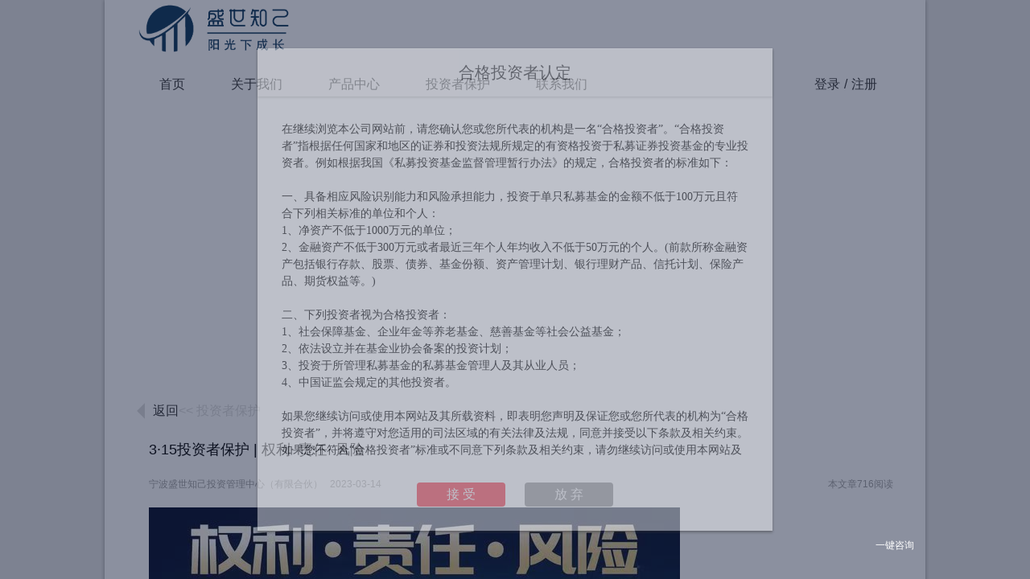

--- FILE ---
content_type: text/html;charset=UTF-8
request_url: http://sszjfund.com/website/w/h?code=MzAxMDA3MzY=&configCode=MzAxNjg1NDE=&mt=2&mc=30107231&cc=30100736&fp=d&c=74157074
body_size: 7521
content:
<!doctype html>
<html>
<head>
<!-- 处理json的function -->

<!-- 处理null或者空字符串的function -->

<!--显示客户上传的文件-->

<!-- 处理产品类型展示的function -->
<meta charset="utf-8">
<meta name="viewport" content="width=device-width, initial-scale=1">
<meta http-equiv="Cache-Control" content="no-transform" /> 
<meta http-equiv="Cache-Control" content="no-siteapp" />
<meta name="applicable-device" content="pc,mobile">
	<meta name="viewport" content="width = device-width, initial-scale = 1.0, minimum-scale = 1.0, maximum-scale = 1.0, user-scalable = no"/>
<meta name="format-detection" content="telephone=no">
<meta name="description" content="">
<meta name="keywords" content="">
<meta http-equiv="X-UA-Compatible" content="edge" />
<title>宁波盛世知己投资管理中心（有限合伙）</title>
<link rel="shortcut icon" type="image/png" href="//file.simu800.com/prod/30100736/webSiteCoverImgUrl/07dbada2570c40039633cd96eb74aaf2.png">


<!-- 
<link rel="stylesheet" href="../rely/jquery/css/swiper.3.3.1.min.css">
<link rel="stylesheet" href="../rely/jquery/css/animate.min.css">
<link rel="stylesheet" href="../rely/datetimepicker/jquery.datetimepicker.css">
<link rel="stylesheet" href="../rely/webuploader/webuploader.css?distRandom=33-1567750751255" type="text/css" >
<link rel="stylesheet" href="../website/styles/basecss/css/edit.css?distRandom=33-1567750751255" type="text/css">
<link rel="stylesheet" href="../website/sitecss/css/global.css?distRandom=33-1567750751255" type="text/css">
<link rel="stylesheet" href="../website/sitecss/css/layout.css?distRandom=33-1567750751255" type="text/css">
<link rel="stylesheet" href="../website/sitecss/css/fontello.css?distRandom=33-1567750751255" type="text/css">
<link rel="stylesheet" href="../website/sitecss/css/extend.css?distRandom=33-1567750751255" type="text/css">
<link rel="stylesheet" href="../website/sitecss/css/newVisualDesign.css?distRandom=33-1567750751255" type="text/css">
<link rel="stylesheet" href="../website/sitecss/css/component.css?distRandom=33-1567750751255" type="text/css">
<link rel="stylesheet" href="../website/sitecss/css/menu.css?distRandom=33-1567750751255" type="text/css">
<link rel="stylesheet" href="../website/sitecss/css/jquery-editable-select.css?distRandom=33-1567750751255" type="text/css">
<link rel="styleSheet" href="../website/sitecss/css/extendPdfSign.css?distRandom=33-1567750751255" type="text/css" >
<link rel="stylesheet" href="../rely/nc/myNc.css?distRandom=33-1567750751255" type="text/css">
<link rel="styleSheet" href="../rely/layer-pc-v3.1.1/theme/default/layer.css" type="text/css" >
 -->
<link rel="stylesheet" href="../website/sitecss/dist/2.9.9-1764940052011-main.min.css">
<link rel="stylesheet" href="../rely/pagination/pagination.css?distRandom=33-1567750751255" type="text/css">	

	<link rel="stylesheet" href="//file.simu800.com/prod/30100736/30168541/menuStyleCss/menuStyle.css?20260121133548">                         
<link rel="stylesheet" href="../rely/jquery-ui-1.12.1.custom/jquery-ui.min.css" type="text/css">

<!--1.在引入阿里云验证码JS脚本的位置之前，或者在html的head标签最前的位置添加一个script脚本，里面保存一个含有region和prefix参数的全局变量AliyunCaptchaConfig即可-->
<script>
	window.AliyunCaptchaConfig = {
		// 必填，验证码示例所属地区，支持中国内地（cn）、新加坡（sgp）
		region: "cn",
		// 必填，身份标。开通阿里云验证码2.0后，您可以在控制台概览页面的实例基本信息卡片区域，获取身份标
		prefix: "qbu20w"
	};
</script>
<!--2.集成主JS-->
<script
		type="text/javascript"
		src="https://o.alicdn.com/captcha-frontend/aliyunCaptcha/AliyunCaptcha.js"
></script>
<script>
// 百度统计代码
/*
var _hmt = _hmt || [];
(function() {
  var hm = document.createElement("script");
  hm.src = "//hm.baidu.com/hm.js?82dad9fa69de08a781e2e18e7f3ce73d";
  var s = document.getElementsByTagName("script")[0]; 
  s.parentNode.insertBefore(hm, s);
})();
*/
</script>
<script>
(function(){
    var bp = document.createElement('script');
    var curProtocol = window.location.protocol.split(':')[0];
    if (curProtocol === 'https') {
        bp.src = 'https://zz.bdstatic.com/linksubmit/push.js';        
    }
    else {
        bp.src = 'http://push.zhanzhang.baidu.com/push.js';
    }
    var s = document.getElementsByTagName("script")[0];
    s.parentNode.insertBefore(bp, s);
})();
</script>
<meta name="renderer" content="webkit">
<script type="text/javascript">
	var _getBrowserInfo = function () {
		var isIE = true;
		var verinfo = "";
		var agent = navigator.userAgent.toLowerCase();
		var regStr_ie11 = /windows nt [\d.]+;/gi;
		var regStr_ie = /msie [\d.]+;/gi;
		var regStr_ff = /firefox\/[\d.]+/gi
		var regStr_chrome = /chrome\/[\d.]+/gi;
		var regStr_saf = /safari\/[\d.]+/gi;
	
		var browser = {};
		// IE11
		if (agent.indexOf("windows nt") > 0) {
			isIE = true;
			verinfo = "11";
			browser = agent.match(regStr_ie11);
		}
		// IE
		if (agent.indexOf("msie") > 0) {
			isIE = true;
			verinfo = "";
			browser = agent.match(regStr_ie);
		}
		// firefox
		else if (agent.indexOf("firefox") > 0) {
			isIE = false;
			browser = agent.match(regStr_ff);
		}
		// Chrome
		else if (agent.indexOf("chrome") > 0) {
			isIE = false;
			browser = agent.match(regStr_chrome);
		}
		// Safari
		else if (agent.indexOf("safari") > 0 && agent.indexOf("chrome") < 0) {
			isIE = false;
			browser = agent.match(regStr_saf);
		}
		// 版本
		if (!verinfo) {
			verinfo = (browser + "").replace(/[^0-9.]/ig, "");
		}
	
		return {
			"isIE" : isIE,
			"browser" : browser,
			"verinfo" : verinfo
		};
	}
	// IE低版本提醒
	{
		var browserInfo = _getBrowserInfo();
		if (browserInfo.isIE && parseInt(browserInfo.verinfo) < 10) {
			alert("您的浏览器版本过低，将影响到本网站的正常浏览，推荐使用360或谷歌浏览器以及IE10以上进行查看！");
		}
	}
</script>
<script src="../rely/clipboard.min.js"></script>
<script data-main="../website/dist/scripts/2.9.9-1764940052011-SiteHomeView.min" src="../rely/requireJS/require.js"></script></head>
<body id="body" class="t3-simu-site" style="display:none">
	<span id="slideType" style="display:none;">2</span>
	<span id="site_templatePath" style="display:none;">fm_003</span>
	<span id="site_templatecover_configObj" style="display:none;">{&quot;index&quot;:-1,&quot;swiperCoverType&quot;:&quot;2&quot;,&quot;swiperLoop&quot;:&quot;true&quot;,&quot;swiperAutoplay&quot;:3000,&quot;swiperSpeed&quot;:3000,&quot;swiperEffect&quot;:&quot;fade&quot;,&quot;swiperFreeMode&quot;:&quot;false&quot;,&quot;swiperStyle&quot;:&quot;height:375px;&quot;,&quot;autoTop&quot;:&quot;0&quot;}</span>
	<!-- 主内容 -->
	<span class="t3-simu-site-main">
		<!-- 菜单栏 -->
		<span>
<div id="isFirstShowLabel" style="display: none">1</div>
<div id="popComplianceDeclareTimeLabel" style="display: none">3</div>
<div class="simu-site-overlay-page" style="display: none;"></div>
<div class="simu-site-overlay" style="display: none"></div>
<div class="simu-site-overlay-content site_class_hgtzzrd"  style="display: none;">
	<div class="simu-site-left">
		<h2>合格投资者认定</h2>
		<div class="simu-site-mainMsg">
			<p><span style="font-size: 14px; font-family: 微软雅黑, &quot;Microsoft YaHei&quot;;"><span style="font-size: 14px;">在继续浏览本公司网站前，请您确认您或您所代表的机构是一名</span>“合格投资者”。“合格投资者”指根据任何国家和地区的证券和投资法规所规定的有资格投资于私募证券投资基金的专业投资者。例如根据我国《私募投资基金监督管理暂行办法》的规定，合格投资者的标准如下：</span></p><p><span style="font-size: 14px; font-family: 微软雅黑, &quot;Microsoft YaHei&quot;;">&nbsp;</span></p><p><span style="font-size: 14px; font-family: 微软雅黑, &quot;Microsoft YaHei&quot;;"><span style="font-size: 14px; font-family: 微软雅黑;">一、具备相应风险识别能力和风险承担能力，投资于单只私募基金的金额不低于</span>100万元且符合下列相关标准的单位和个人：</span></p><p><span style="font-size: 14px; font-family: 微软雅黑, &quot;Microsoft YaHei&quot;;">1、净资产不低于1000万元的单位；</span></p><p><span style="font-size: 14px; font-family: 微软雅黑, &quot;Microsoft YaHei&quot;;">2、金融资产不低于300万元或者最近三年个人年均收入不低于50万元的个人。(前款所称金融资产包括银行存款、股票、债券、基金份额、资产管理计划、银行理财产品、信托计划、保险产品、期货权益等。)</span></p><p><span style="font-size: 14px; font-family: 微软雅黑, &quot;Microsoft YaHei&quot;;">&nbsp;</span></p><p><span style="font-size: 14px; font-family: 微软雅黑, &quot;Microsoft YaHei&quot;;">二、下列投资者视为合格投资者：</span></p><p><span style="font-size: 14px; font-family: 微软雅黑, &quot;Microsoft YaHei&quot;;">1、社会保障基金、企业年金等养老基金、慈善基金等社会公益基金；</span></p><p><span style="font-size: 14px; font-family: 微软雅黑, &quot;Microsoft YaHei&quot;;">2、依法设立并在基金业协会备案的投资计划；</span></p><p><span style="font-size: 14px; font-family: 微软雅黑, &quot;Microsoft YaHei&quot;;">3、投资于所管理私募基金的私募基金管理人及其从业人员；</span></p><p><span style="font-size: 14px; font-family: 微软雅黑, &quot;Microsoft YaHei&quot;;">4、中国证监会规定的其他投资者。</span></p><p><span style="font-size: 14px; font-family: 微软雅黑, &quot;Microsoft YaHei&quot;;">&nbsp;</span></p><p><span style="font-size: 14px; font-family: 微软雅黑, &quot;Microsoft YaHei&quot;;"><span style="font-size: 14px; font-family: 微软雅黑;">如果您继续访问或使用本网站及其所载资料，即表明您声明及保证您或您所代表的机构为</span>“合格投资者”，并将遵守对您适用的司法区域的有关法律及法规，同意并接受以下条款及相关约束。如果您不符合“合格投资者”标准或不同意下列条款及相关约束，请勿继续访问或使用本网站及其所载信息及资料。</span></p><p><span style="font-size: 14px; font-family: 微软雅黑, &quot;Microsoft YaHei&quot;;">&nbsp;</span></p><p><span style="font-size: 14px; font-family: 微软雅黑, &quot;Microsoft YaHei&quot;;">投资涉及风险，投资者应详细审阅产品的发售文件以获取进一步资料，了解有关投资所涉及的风险因素，并寻求适当的专业投资和咨询意见。产品净值及其收益存在涨跌可能，过往的产品业绩数据并不预示产品未来的业绩表现。本网站所提供的资料并非投资建议或咨询意见，投资者不应依赖本网站所提供的信息及资料作出投资决策。</span></p><p><span style="font-size: 14px; font-family: 微软雅黑, &quot;Microsoft YaHei&quot;;">&nbsp;</span></p><p><span style="font-size: 14px; font-family: 微软雅黑, &quot;Microsoft YaHei&quot;;">与本网站所载信息及资料有关的所有版权、专利权、知识产权及其他产权均为本公司所有。本公司概不向浏览该资料人士发出、转让或以任何方式转移任何种类的权利。</span></p><p><br/></p>
		</div>
	</div>
	<div class="simu-site-right">
		<a href="javascript:void(0)" class="simu-site-yes">接&nbsp;受</a>
		<a href="javascript:void(0)" class="simu-site-no">放&nbsp;弃</a>
	</div>
</div>
<div class="simu-site-overlay-content site_class_wlxy" style="display: none;">
	<div class="simu-site-left">
		<h2>网络服务协议</h2>
		<div class="simu-site-mainMsg">
			本声明包含网络使用的有关条款。凡浏览本网站及相关网页的用户，均表示接受以下条款。 
			<br/>1、并非所有的客户都可以获得所有的产品和服务，您是否符合条件享受特别产品和服务，最终的解释权归我公司。我公司保留对该网页包含的信息和资料及其显示的条款、条件和说明变更的权利。 
			<br/>2、任何在本网站出现的信息包括但不限于评论、预测、图表、指标、理论、直接的或暗示的指示均只作为参考，您须对任何自主决定的行为负责。 
			<br/>3、本网站提供的有关投资分析报告、股市预测文章信息等仅供参考，股市有风险，入市须谨慎！本网站所提供之公司资料、个股资料等信息，力求但不保证数据的准确性，如有错漏，请以基金业协会公示信息报刊为准。本网站不对因本网资料全部或部分内容产生的或因依赖该资料而引致的任何损失承担任何责任。 
			<br/>4、互联网传输可能会受到干扰，中断、延迟或数据错误，本公司对于非本公司能控制的通讯设施故障可能引致的数据及交易之准确性或及时性不负任何责任。 
			<br/>5、凡通过本网站与其他网站的链结，而获得其所提供的网上资料及内容，您应该自己进行辨别及判断，我公司不承担任何责任。 
			<br/>6、本站某些部分或网页可能包括单独条款和条件，作为对本条款和条件的补充，如果有任何冲突，该等附加条款和条件将对相关部分或网页适用。
			<br/>7、本人已阅读并同意<a href='//file.simu800.com/share/file/DigiCertiSerProtocol.pdf' target="_blank">《数字证书服务协议》</a>。
		</div>
	</div>
	<div class="simu-site-right">
		<a href="javascript:void(0)" class="simu-site-yes">确&nbsp;认</a>
	</div>
</div>
<div class="t2-simu-site-header-1" >
	<div class="simu-site-bg-header" >
			<img src="//img.simu800.com/images/allcompany/webSiteCustPageHeadImgUrl/tiao2.jpg">
	</div>
	<div class="simu-site-inner">
		<div class="simu-site-logo" >
				<a href="?code=MzAxMDA3MzY=&configCode=MzAxNjg1NDE=&">
					<img src="//file.simu800.com/prod/30100736/webSiteCompanyLogo/5ae71d9f301b4d748e4a37a2132d9139.png" border="0">
				</a>
		</div>
	</div>
</div>
<div class="t2-simu-site-header-2 simu-site-nav-bg-color simu_site_menu_backgroundImg" >
	<div class="simu-site-inner">
		<div class="simu-site-nav simu-site-nav-select-style-2"">
			<ul>
				<li class="selected-menu">
					<a href="?code=MzAxMDA3MzY=&configCode=MzAxNjg1NDE=&" companyCode="30100736" configCode="30168541" class="oneLevelMenu simu-site-nav-bg-color simu-site-nav-font-color homeview">
					首页
					</a>
				</li>
					<li class="selected-menu">
					    	<a href="javascript:void(0)" class="oneLevelMenu simu-site-nav-bg-color simu-site-nav-font-color" id="30106466">
					    	关于我们
					    	</a>
					    	<div class="simu-site-subnav">
					    		<ul style="display:none;">
					    			<li><a href="?code=MzAxMDA3MzY=&configCode=MzAxNjg1NDE=&mt=1&mc=30107078&cc=30100736" target="_self" class="twoLevelMenu simu-site-subnav-bg-color simu-site-subnav-font-color" menuType="1" menubg="//file.simu800.com/prod/30100736/backgroundImage/b64afdbabdb94b6db46a5e6d698fa902.png" menuParentcode="30106466" menuCode="30107078" urlPath="">公司介绍</a></li>
					    			<li><a href="?code=MzAxMDA3MzY=&configCode=MzAxNjg1NDE=&mt=1&mc=30107451&cc=30100736" target="_self" class="twoLevelMenu simu-site-subnav-bg-color simu-site-subnav-font-color" menuType="1" menubg="//file.simu800.com/prod/30100736/backgroundImage/4399f470a8dd4c6380ec8252dd469c4d.png" menuParentcode="30106466" menuCode="30107451" urlPath="">投资理念</a></li>
					    			<li><a href="?code=MzAxMDA3MzY=&configCode=MzAxNjg1NDE=&mt=1&mc=30107079&cc=30100736" target="_self" class="twoLevelMenu simu-site-subnav-bg-color simu-site-subnav-font-color" menuType="1" menubg="//file.simu800.com/prod/30100736/backgroundImage/14b39fa5a20c455687b4d0298173ce77.png" menuParentcode="30106466" menuCode="30107079" urlPath="">团队介绍</a></li>
					    		</ul>
							</div>
					</li>
					<li class="selected-menu">
							<a href="?code=MzAxMDA3MzY=&configCode=MzAxNjg1NDE=&mt=8&mc=30107114&cc=30100736" target="_self" class="oneLevelMenu simu-site-nav-bg-color simu-site-nav-font-color" id="30107114" menuType="8" menubg="//file.simu800.com/prod/30100736/backgroundImage/8c1c2462a4bd45ceb71e2b68cd8d75e3.png" menuCode="30107114" urlPath="">
							产品中心
							</a>
					</li>
					<li class="selected-menu">
							<a href="?code=MzAxMDA3MzY=&configCode=MzAxNjg1NDE=&mt=2&mc=30107231&cc=30100736" target="_self" class="oneLevelMenu simu-site-nav-bg-color simu-site-nav-font-color" id="30107231" menuType="2" menubg="//file.simu800.com/prod/30100736/backgroundImage/e37f2fd3d5c2440eb8508075b2f7ed46.png" menuCode="30107231" urlPath="">
							投资者保护
							</a>
					</li>
					<li class="selected-menu">
							<a href="?code=MzAxMDA3MzY=&configCode=MzAxNjg1NDE=&mt=1&mc=30107115&cc=30100736" target="_self" class="oneLevelMenu simu-site-nav-bg-color simu-site-nav-font-color" id="30107115" menuType="1" menubg="//file.simu800.com/prod/30100736/backgroundImage/58e53ec41ee34638b03afd7445ead6b0.png" menuCode="30107115" urlPath="">
							联系我们
							</a>
					</li>
			</ul>
		</div>
		<div class="simu-site-login simu-site-nav-select-style-2">
			<div class="simu-site-user site_class_userCenterFast" style="display:none;">
				<div class="simu-site-face simu-site-cursor">
					<img id="user-face" src="../website/sitecss/images/simu-site-face.png">
				</div>
				<!--<span id="user-name"></span>-->		
			</div>
			<a class="simu-site-nav-font-color" href="javascript:void(0)" id="loginbutpage">登录<span style="padding: 0px 5px;">/</span>注册</a>
		</div>
	</div>
</div>
		</span>
		<!-- 内容 -->
		<span id="mainpage">
<div class="simu-site-wrapper t2-simu-site">
<!-- 处理json的function -->

<!-- 处理null或者空字符串的function -->

<!--显示客户上传的文件-->

<!-- 处理产品类型展示的function -->
<!-- 设置值 -->
<style>
	.simu-site-main-bg {
		height:331px !important;
	}
	.simu-site-wrapper .simu-site-main {
		
		
		
	}
	.simu-site-sidebar {
		display:none !important;
	}
	.simu-site-span-readnum {
		
	}
	.simu-site-wrapper {
		
	}
			.simu-site-wrapper .simu-site-main .simu-site-sidebar dd a {
				padding: 0px 20px;
					font-family: ;
					font-size: 16px;
					font-weight: 400;
					text-align: center;
			}
				.simu-site-wrapper .simu-site-main .simu-site-sidebar dd a,
				.simu-site-wrapper .simu-site-main .simu-site-sidebar dt,
				.simu-site-wrapper .simu-site-main .simu-site-sidebar .site_class_leftMenu_selfDt {
					background-color: rgba(255, 255, 255, 1);
					color: rgba(0, 0, 0, 1);
				}
				.simu-site-wrapper .simu-site-main .simu-site-sidebar dd a:hover,
				.simu-site-wrapper .simu-site-main .simu-site-sidebar dd a.simu-site-select {
					background-color: rgba(255, 255, 255, 1);
					color: rgba(0, 0, 0, 1);
				}
</style>
<span class="site_class_leftMenuTopContent" style="display:none;">
		
</span>	<div id="bgimage" class="simu-site-main-bg" style="background-image:url(../website/sitecss/images/simu-site-banner-2.jpg)">
	</div>
	<div class="simu-site-main">
<div class="simu-site-sidebar">
	<!-- 存储左侧菜单内容 -->
</div>		<div class="simu-site-main-area">
<div class="simu-site-content simu-risk-content"  >
	<div class="simu-site-back"><a href="javascript:void(0)" class="backpage" simpleBack="true">返回</a><label id="pagepath"></label></div>
	<h2>3·15投资者保护 | 权利· 责任· 风险</h2>
	<div class="simu-site-span">
		<span>
			宁波盛世知己投资管理中心（有限合伙） &nbsp; 2023-03-14
		</span>
		<span class="simu-site-span-readnum">本文章716阅读</span>
	</div>
	<div class="simu-site-section">
		<div class='vd_panel'><div class='vd_ueditor show'><p><img src="//img.simu800.com/ueditor/30100736/image/202303/850f33216b234e37ab6d98f51eaa8743.jpg" title="" alt="图片1.jpg"></p></div></div><div class='vd_panel'><div class='vd_ueditor show'><p>注：图片来源于网络。</p></div></div>
	</div>
</div>    	</div>
	</div>
</div>		</span>
		<!-- 页脚 -->
		<span>
<div class="simu-site-footer-1">
	<img src="//file.simu800.com/prod/30100736/webSiteCustPageFootImgUrl/31e64fe88e96469fa285138746e8ab96.png" alt="">
	<div class="simu-site-footer-box-1" style="width: 100%;">
		<div class="simu-site-left">
			<div class="vd_ueditor show">
					<p><br/></p>
			</div>
		</div>
	</div>
</div>
<div class="simu-site-footer-2">
	<div class="simu-site-inner">
		<div class="simu-site-views" style="position: absolute;bottom: 0;left: 20px;">浏览量：<span class="view-count">0</span> </div>
		<div class="simu-site-tac"><p><span style="font-family: &quot;PingFang SC&quot;, &quot;Helvetica Neue&quot;, Helvetica, Arial, &quot;Microsoft YaHei&quot;, sans-serif; font-size: 8.5px; background-color: rgb(255, 255, 255);">Copyright ©&nbsp; 宁波盛世知己投资管理中心版权所有&nbsp; <a href="https://beian.miit.gov.cn" target="_blank">沪ICP备19044098号</a>&nbsp; <a href="http://file.simu800.com/30100736/file/31f2530f4e744e489758eae582053999.pdf" target="_blank">声明&nbsp;&nbsp;</a></span></p></div>
		<!-- 杉树资产隐藏logo -->
				<a class="simu-site-support" href="//www.simu800.com" target="_blank">技术支持：</a>
	</div>
</div>
<span id="weiXinID" style="display:none;">0</span>
<span class="site_class_userCenterBgImage" src="//file.simu800.com/prod/30100736/webSiteCoverImgUrl/b7d59b30df0044e890f1d905d695dcf3.png" style="display:none"></span>
<!-- 实名弹框配置 -->
	<span id="registerNeedAlert" style="display:none;">0</span>
	<span id="registerAlertCanCancel" style="display:none;">0</span>
	<span id="holderNeedAlert" style="display:none;">0</span>
	<span id="holderAlertCanCancel" style="display:none;">0</span>
<span id="realNameState" style="display:none;">0</span>
<span id="isUseOnlineSeal" style="display:none;">1</span>
<span id="oauthPage" style="display:none;">0</span>
<span id="realNamePop" style="display:none;">0</span>
<div class="myNcli">
	<span class="myNcSpan">滑块验证：</span>
	<div id="pcIdCardLoginNcpc" class="nc-container myNcContainer"></div>
</div>
<button id="btn-ncpc-hide" style="display:none"></button>
		</span>
	</span>
	<!-- 帮助 -->
	<div class="float-nav">
		<div class="float-nav-item gotop site_class_helpNav_gotop" style="display:none;">
			<a href="javascript:;"></a>
		</div>
	</div>
<div class="float-chat" id="online-chat">
    <span class="text-chat" title="一键咨询">一键咨询</span>
</div></body>
</html>


--- FILE ---
content_type: text/css
request_url: http://file.simu800.com/prod/30100736/30168541/menuStyleCss/menuStyle.css?20260121133548
body_size: 473
content:
.simu-site-nav-bg-color {background-color:rgba(0, 0, 0, 0); }
.simu-site-nav-font-color {color:rgb(51, 51, 51)!important; font-family:"Microsoft YaHei", 微软雅黑, Arial, Helvetica, sans-serif;font-size:16px;font-weight:400;}
.simu-site-nav-font-color:hover,.simu-site-nav-select-color{color:rgb(253, 253, 253)!important;background-color:rgb(7, 50, 86);border-bottom:5px solid rgba(0, 0, 0, 0)}
.simu-site-nav > ul > li{border-color:rgba(0, 0, 0, 0)!important;border-right-width: 1px!important;}
.simu-site-subnav-bg-color {background-color:rgb(255, 255, 255); }
.simu-site-subnav-font-color {color:rgb(0, 0, 0)!important; font-family:"Microsoft YaHei", 微软雅黑, Arial, Helvetica, sans-serif;font-size:16px;font-weight:400;}
.simu-site-subnav-font-color:hover,.simu-site-subnav-select-color{color:rgb(255, 255, 255)!important; background-color:rgb(7, 50, 86)}
.simu-site-subnav > ul > li{ border-color:rgb(242, 242, 242)!important;}
.simu_site_one_hover{color:rgb(51, 51, 51)}
.simu_site_two_hover{color:rgb(255, 255, 255)}
.simu_site_check_fontcolor{color:rgb(253, 253, 253)!important}
.colorIsDefault {background-color:rgba(0, 0, 0, 0); }

.colorSelectorEleven{background-color:rgba(0, 0, 0, 0); }
.simu-site-subnav > ul > li a {padding: 0 28.0px 0 28.0px!important; }
.simu-site-header .simu-site-nav > ul > li a {padding: 0 28.0px 0 28.0px; }
.t2-simu-site-header-2 .simu-site-nav > ul > li a{padding: 0 28.0px 0 28.0px; }



--- FILE ---
content_type: application/javascript;charset=UTF-8
request_url: http://sszjfund.com/website/rely/aliyun/aliyun-oss-sdk-4.3.0.min.js?distRandom=2.9.9-1764940052011
body_size: 110563
content:
// Aliyun OSS SDK for JavaScript v4.3.0
// Copyright Aliyun.com, Inc. or its affiliates. All Rights Reserved.
// License at https://github.com/ali-sdk/ali-oss/blob/master/LICENSE
!function(e){if("object"==typeof exports&&"undefined"!=typeof module)module.exports=e();else if("function"==typeof define&&define.amd)define([],e);else{var t;t="undefined"!=typeof window?window:"undefined"!=typeof global?global:"undefined"!=typeof self?self:this,t.OSS=e()}}(function(){var e;return function t(e,r,n){function i(a,s){if(!r[a]){if(!e[a]){var c="function"==typeof require&&require;if(!s&&c)return c(a,!0);if(o)return o(a,!0);var u=new Error("Cannot find module '"+a+"'");throw u.code="MODULE_NOT_FOUND",u}var l=r[a]={exports:{}};e[a][0].call(l.exports,function(t){var r=e[a][1][t];return i(r?r:t)},l,l.exports,t,e,r,n)}return r[a].exports}for(var o="function"==typeof require&&require,a=0;a<n.length;a++)i(n[a]);return i}({1:[function(e,t,r){"use strict";var n=e(".");n.Buffer=e("buffer").Buffer,n.co=e("co"),n.urllib=e("urllib"),t.exports=n},{".":3,buffer:116,co:161,urllib:186}],2:[function(e,t,r){"use strict";function n(e){return e&&e.__esModule?e:{"default":e}}var i=e("babel-runtime/regenerator"),o=n(i),a=r;a.listBuckets=o["default"].mark(function s(e,t){var r,n,i;return o["default"].wrap(function(o){for(;;)switch(o.prev=o.next){case 0:return o.delegateYield(this.request({method:"GET",query:e,timeout:t&&t.timeout}),"t0",1);case 1:if(r=o.t0,200!==r.status){o.next=9;break}return o.next=5,this.parseXML(r.data);case 5:return n=o.sent,i=n.Buckets||null,i&&(i.Bucket&&(i=i.Bucket),Array.isArray(i)||(i=[i]),i=i.map(function(e){return{name:e.Name,region:e.Location,creationDate:e.CreationDate}})),o.abrupt("return",{buckets:i,owner:{id:n.Owner.ID,displayName:n.Owner.DisplayName},isTruncated:"true"===n.IsTruncated,nextMarker:n.NextMarker||null,res:r.res});case 9:return o.delegateYield(this.requestError(r),"t1",10);case 10:throw o.t1;case 11:case"end":return o.stop()}},s,this)}),a.useBucket=function(e,t){return this.options.bucket=e,this},a.putBucket=o["default"].mark(function c(e,t,r){var n,i;return o["default"].wrap(function(o){for(;;)switch(o.prev=o.next){case 0:return n=this._bucketRequestParams("PUT",e,"",r),t&&(n.mime="xml",n.content='<?xml version="1.0" encoding="UTF-8"?>\n<CreateBucketConfiguration><LocationConstraint>'+t+"</LocationConstraint></CreateBucketConfiguration>"),n.successStatuses=[200],o.next=5,this.request(n);case 5:return i=o.sent,o.abrupt("return",{bucket:i.headers.location&&i.headers.location.substring(1)||null,res:i.res});case 7:case"end":return o.stop()}},c,this)}),a.deleteBucket=o["default"].mark(function u(e,t,r){var n,i;return o["default"].wrap(function(t){for(;;)switch(t.prev=t.next){case 0:return n=this._bucketRequestParams("DELETE",e,"",r),t.delegateYield(this.request(n),"t0",2);case 2:if(i=t.t0,200!==i.status&&204!==i.status){t.next=5;break}return t.abrupt("return",{res:i.res});case 5:return t.delegateYield(this.requestError(i),"t1",6);case 6:throw t.t1;case 7:case"end":return t.stop()}},u,this)}),a.putBucketACL=o["default"].mark(function l(e,t,r,n){var i,a;return o["default"].wrap(function(t){for(;;)switch(t.prev=t.next){case 0:return i=this._bucketRequestParams("PUT",e,"acl",n),i.headers={"x-oss-acl":r},i.successStatuses=[200],t.next=5,this.request(i);case 5:return a=t.sent,t.abrupt("return",{bucket:a.headers.location&&a.headers.location.substring(1)||null,res:a.res});case 7:case"end":return t.stop()}},l,this)}),a.getBucketACL=o["default"].mark(function p(e,t,r){var n,i;return o["default"].wrap(function(t){for(;;)switch(t.prev=t.next){case 0:return n=this._bucketRequestParams("GET",e,"acl",r),n.successStatuses=[200],n.xmlResponse=!0,t.delegateYield(this.request(n),"t0",4);case 4:return i=t.t0,t.abrupt("return",{acl:i.data.AccessControlList.Grant,owner:{id:i.data.Owner.ID,displayName:i.data.Owner.DisplayName},res:i.res});case 6:case"end":return t.stop()}},p,this)}),a.putBucketLogging=o["default"].mark(function f(e,t,r,n){var i,a,s;return o["default"].wrap(function(t){for(;;)switch(t.prev=t.next){case 0:return i=this._bucketRequestParams("PUT",e,"logging",n),a='<?xml version="1.0" encoding="UTF-8"?>\n<BucketLoggingStatus>\n<LoggingEnabled>\n<TargetBucket>'+e+"</TargetBucket>\n",r&&(a+="<TargetPrefix>"+r+"</TargetPrefix>\n"),a+="</LoggingEnabled>\n</BucketLoggingStatus>",i.content=a,i.mime="xml",i.successStatuses=[200],t.next=9,this.request(i);case 9:return s=t.sent,t.abrupt("return",{res:s.res});case 11:case"end":return t.stop()}},f,this)}),a.getBucketLogging=o["default"].mark(function h(e,t,r){var n,i,a;return o["default"].wrap(function(t){for(;;)switch(t.prev=t.next){case 0:return n=this._bucketRequestParams("GET",e,"logging",r),n.successStatuses=[200],n.xmlResponse=!0,t.next=5,this.request(n);case 5:return i=t.sent,a=i.data.LoggingEnabled,t.abrupt("return",{enable:!!a,prefix:a&&a.TargetPrefix||null,res:i.res});case 8:case"end":return t.stop()}},h,this)}),a.deleteBucketLogging=o["default"].mark(function d(e,t,r){var n,i;return o["default"].wrap(function(t){for(;;)switch(t.prev=t.next){case 0:return n=this._bucketRequestParams("DELETE",e,"logging",r),n.successStatuses=[204,200],t.next=4,this.request(n);case 4:return i=t.sent,t.abrupt("return",{res:i.res});case 6:case"end":return t.stop()}},d,this)}),a.putBucketWebsite=o["default"].mark(function m(e,t,r,n){var i,a,s;return o["default"].wrap(function(t){for(;;)switch(t.prev=t.next){case 0:return i=this._bucketRequestParams("PUT",e,"website",n),r=r||{},r.index=r.index||"index.html",a='<?xml version="1.0" encoding="UTF-8"?>\n<WebsiteConfiguration>\n <IndexDocument><Suffix>'+r.index+"</Suffix></IndexDocument>\n",r.error&&(a+="<ErrorDocument><Key>"+r.error+"</Key></ErrorDocument>\n"),a+="</WebsiteConfiguration>",i.content=a,i.mime="xml",i.successStatuses=[200],t.delegateYield(this.request(i),"t0",10);case 10:return s=t.t0,t.abrupt("return",{res:s.res});case 12:case"end":return t.stop()}},m,this)}),a.getBucketWebsite=o["default"].mark(function v(e,t,r){var n,i;return o["default"].wrap(function(t){for(;;)switch(t.prev=t.next){case 0:return n=this._bucketRequestParams("GET",e,"website",r),n.successStatuses=[200],n.xmlResponse=!0,t.delegateYield(this.request(n),"t0",4);case 4:return i=t.t0,t.abrupt("return",{index:i.data.IndexDocument.Suffix,error:i.data.ErrorDocument&&i.data.ErrorDocument.Key||null,res:i.res});case 6:case"end":return t.stop()}},v,this)}),a.deleteBucketWebsite=o["default"].mark(function g(e,t,r){var n,i;return o["default"].wrap(function(t){for(;;)switch(t.prev=t.next){case 0:return n=this._bucketRequestParams("DELETE",e,"website",r),n.successStatuses=[204],t.delegateYield(this.request(n),"t0",3);case 3:return i=t.t0,t.abrupt("return",{res:i.res});case 5:case"end":return t.stop()}},g,this)}),a.putBucketLifecycle=o["default"].mark(function y(e,t,r,n){var i,a,s,c,u,l,p;return o["default"].wrap(function(t){for(;;)switch(t.prev=t.next){case 0:for(i=this._bucketRequestParams("PUT",e,"lifecycle",n),a='<?xml version="1.0" encoding="UTF-8"?>\n<LifecycleConfiguration>\n',s=0;s<r.length;s++)c=r[s],u=c.days?"<Days>"+c.days+"</Days>":"<Date>"+c.date+"</Date>",l=c.id?"<ID>"+c.id+"</ID>\n":"",a+="  <Rule>\n"+l+"    <Prefix>"+c.prefix+"</Prefix>\n    <Status>"+c.status+"</Status>\n    <Expiration>"+u+"</Expiration>\n  </Rule>\n";return a+="</LifecycleConfiguration>",i.content=a,i.mime="xml",i.successStatuses=[200],t.delegateYield(this.request(i),"t0",8);case 8:return p=t.t0,t.abrupt("return",{res:p.res});case 10:case"end":return t.stop()}},y,this)}),a.getBucketLifecycle=o["default"].mark(function b(e,t,r){var n,i,a;return o["default"].wrap(function(t){for(;;)switch(t.prev=t.next){case 0:return n=this._bucketRequestParams("GET",e,"lifecycle",r),n.successStatuses=[200],n.xmlResponse=!0,t.delegateYield(this.request(n),"t0",4);case 4:return i=t.t0,a=i.data.Rule||null,a&&(Array.isArray(a)||(a=[a]),a=a.map(function(e){var t={id:e.ID,prefix:e.Prefix,status:e.Status};return e.Expiration.Days?t.days=e.Expiration.Days:t.date=e.Expiration.Date,t})),t.abrupt("return",{rules:a,res:i.res});case 8:case"end":return t.stop()}},b,this)}),a.deleteBucketLifecycle=o["default"].mark(function _(e,t,r){var n,i;return o["default"].wrap(function(t){for(;;)switch(t.prev=t.next){case 0:return n=this._bucketRequestParams("DELETE",e,"lifecycle",r),n.successStatuses=[204],t.delegateYield(this.request(n),"t0",3);case 3:return i=t.t0,t.abrupt("return",{res:i.res});case 5:case"end":return t.stop()}},_,this)}),a.putBucketReferer=o["default"].mark(function x(e,t,r,n,i){var a,s,c,u;return o["default"].wrap(function(t){for(;;)switch(t.prev=t.next){case 0:if(a=this._bucketRequestParams("PUT",e,"referer",i),s='<?xml version="1.0" encoding="UTF-8"?>\n<RefererConfiguration>\n',s+="  <AllowEmptyReferer>"+(r?"true":"false")+"</AllowEmptyReferer>\n",n&&n.length>0){for(s+="  <RefererList>\n",c=0;c<n.length;c++)s+="    <Referer>"+n[c]+"</Referer>\n";s+="  </RefererList>\n"}else s+="  <RefererList />\n";return s+="</RefererConfiguration>",a.content=s,a.mime="xml",a.successStatuses=[200],t.delegateYield(this.request(a),"t0",9);case 9:return u=t.t0,t.abrupt("return",{res:u.res});case 11:case"end":return t.stop()}},x,this)}),a.getBucketReferer=o["default"].mark(function w(e,t,r){var n,i,a;return o["default"].wrap(function(t){for(;;)switch(t.prev=t.next){case 0:return n=this._bucketRequestParams("GET",e,"referer",r),n.successStatuses=[200],n.xmlResponse=!0,t.delegateYield(this.request(n),"t0",4);case 4:return i=t.t0,a=i.data.RefererList.Referer||null,a&&(Array.isArray(a)||(a=[a])),t.abrupt("return",{allowEmpty:"true"===i.data.AllowEmptyReferer,referers:a,res:i.res});case 8:case"end":return t.stop()}},w,this)}),a.deleteBucketReferer=o["default"].mark(function E(e,t,r){return o["default"].wrap(function(n){for(;;)switch(n.prev=n.next){case 0:return n.delegateYield(this.putBucketReferer(e,t,!0,null,r),"t0",1);case 1:return n.abrupt("return",n.t0);case 2:case"end":return n.stop()}},E,this)}),a._bucketRequestParams=function(e,t,r,n){return{method:e,bucket:t,subres:r,timeout:n&&n.timeout}}},{"babel-runtime/regenerator":112}],3:[function(e,t,r){(function(r,n){"use strict";function i(e){return e&&e.__esModule?e:{"default":e}}function o(t){if(!(this instanceof o))return new o(t);if(!t||!t.accessKeyId||!t.accessKeySecret)throw new Error("require accessKeyId, accessKeySecret");var r={region:"oss-cn-hangzhou",internal:!1,secure:!1,timeout:"60s",bucket:null,endpoint:null,cname:!1};if(this.options={},d(t).and(r).to(this.options),this.options.accessKeyId=this.options.accessKeyId.trim(),this.options.accessKeySecret=this.options.accessKeySecret.trim(),this.options.timeout=g(this.options.timeout),this.options.endpoint)this.options.endpoint=this._setEndpoint(this.options.endpoint);else{if(!this.options.region)throw new Error("require options.endpoint or options.region");this.options.endpoint=this._setRegion(this.options.region,this.options.internal,this.options.secure)}this.options.urllib?this.urllib=this.options.urllib:(this.urllib=e("urllib"),this.agent=this.options.agent||new y)}function a(e,t){return e[t]||e[t.toLowerCase()]}var s=e("babel-runtime/regenerator"),c=i(s),u=e("babel-runtime/core-js/object/keys"),l=i(u),p=e("debug")("ali-oss"),f=e("./../shims/crypto.js"),h=e("path"),d=(e("querystring"),e("copy-to")),m=e("mime"),v=e("xml2js"),g=e("humanize-ms"),y=e("agentkeepalive"),b=e("merge-descriptors"),_=e("url"),x=e("is-type-of"),w=e("platform"),E=e("utility"),S=e("../package.json");t.exports=o;var k=o.prototype;b(k,e("./object")),b(k,e("./bucket")),b(k,e("./multipart")),o.ImageClient=e("./image")(o),o.ClusterClient=e("./cluster")(o),o.STS=e("./sts"),o.Wrapper=e("./wrapper"),k.signature=function(e){p("authorization stringToSign: %s",e);var t=f.createHmac("sha1",this.options.accessKeySecret);return t=t.update(new n(e,"utf8")).digest("base64")},k.authorization=function(e,t,r,n){var i=[e.toUpperCase(),n["Content-Md5"]||"",a(n,"Content-Type"),n["x-oss-date"]],o={};for(var s in n){var c=s.toLowerCase().trim();0===c.indexOf("x-oss-")&&(o[c]=o[c]||[],o[c].push(String(n[s]).trim()))}var u=[];(0,l["default"])(o).sort().forEach(function(e){u.push(e+":"+o[e].join(","))}),i=i.concat(u);var p="";p+=t;var f=[];if(r)if(x.string(r))f.push(r);else if(x.array(r))f=f.concat(r);else for(var h in r){var d=r[h]?h+"="+r[h]:h;f.push(d)}f.length>0&&(p+="?"+f.join("&")),i.push(p);var m=i.join("\n"),v="OSS "+this.options.accessKeyId+":";return v+this.signature(m)},k.createRequest=function(e){var t=this._userAgent(),r={"x-oss-date":(new Date).toUTCString().replace("UTC","GMT"),"x-oss-user-agent":t,"User-Agent":t};this.options.stsToken&&(r["x-oss-security-token"]=this.options.stsToken),d(e.headers).to(r),a(r,"Content-Type")||(e.mime===m.default_type&&(e.mime=""),e.mime&&e.mime.indexOf("/")>0?r["Content-Type"]=e.mime:r["Content-Type"]=m.lookup(e.mime||h.extname(e.object))),e.content&&(r["Content-Md5"]=f.createHash("md5").update(new n(e.content,"utf8")).digest("base64"),r["Content-Length"]||(r["Content-Length"]=e.content.length));var i=this._getResource(e);r.authorization=this.authorization(e.method,i,e.subres,r);var o=this._getReqUrl(e);p("request %s %s, with headers %j, !!stream: %s",e.method,o,r,!!e.stream);var s=e.timeout||this.options.timeout,c={agent:this.agent,method:e.method,content:e.content,stream:e.stream,headers:r,timeout:s,writeStream:e.writeStream,customResponse:e.customResponse};return{url:o,params:c}},k.request=c["default"].mark(function T(e){var t,r,n;return c["default"].wrap(function(i){for(;;)switch(i.prev=i.next){case 0:return t=this.createRequest(e),i.next=3,this.urllib.requestThunk(t.url,t.params);case 3:if(r=i.sent,p("response %s %s, got %s, headers: %j",e.method,t.url,r.status,r.headers),!e.successStatuses||-1!==e.successStatuses.indexOf(r.status)){i.next=10;break}return i.delegateYield(this.requestError(r),"t0",7);case 7:throw n=i.t0,n.params=e,n;case 10:if(!e.xmlResponse){i.next=14;break}return i.next=13,this.parseXML(r.data);case 13:r.data=i.sent;case 14:return i.abrupt("return",r);case 15:case"end":return i.stop()}},T,this)}),k._getResource=function(e){var t="/";return e.bucket&&(t+=e.bucket+"/"),e.object&&(t+=e.object),t},k._isIP=function(e){var t=/^(\d{1,3}\.){3,3}\d{1,3}$/;return t.test(e)},k._setEndpoint=function(e){var t=_.parse(e);if(t.protocol||(t=_.parse("http://"+e)),"http:"!=t.protocol&&"https:"!=t.protocol)throw new Error("Endpoint protocol must be http or https.");return t},k._setRegion=function(e,t,r){var n=r?"https://":"http://",i=t?"-internal.aliyuncs.com":".aliyuncs.com";return _.parse(n+e+i)},k._escape=function(e){return E.encodeURIComponent(e).replace(/%2F/g,"/")},k._getReqUrl=function(e){var t={};d(this.options.endpoint).to(t);var r=this._isIP(t.hostname),n=this.options.cname;!e.bucket||n||r||(t.host=e.bucket+"."+t.host);var i="/";e.bucket&&r&&(i+=e.bucket+"/"),e.object&&(i+=this._escape(e.object)),t.pathname=i;var o={};if(e.query&&b(o,e.query),e.subres){var a={};x.string(e.subres)?a[e.subres]="":x.array(e.subres)?e.subres.forEach(function(e){a[e]=""}):a=e.subres,b(o,a)}return t.query=o,_.format(t).replace(/%20/g,"+")},k._userAgent=function(){var e=r&&r.browser?"js":"nodejs",t="aliyun-sdk-"+e+"/"+S.version,n=w.description;return t+" "+n},k.parseXML=function(e){return function(t){n.isBuffer(e)&&(e=e.toString()),v.parseString(e,{explicitRoot:!1,explicitArray:!1},t)}},k.requestError=c["default"].mark(function j(e){var t,r,n;return c["default"].wrap(function(i){for(;;)switch(i.prev=i.next){case 0:if(e.data&&e.data.length){i.next=6;break}404===e.status?(t=new Error("Object not exists"),t.name="NoSuchKeyError",t.status=404,t.code="NoSuchKey"):412===e.status?(t=new Error("Pre condition failed"),t.name="PreconditionFailedError",t.status=412,t.code="PreconditionFailed"):(t=new Error("Unknow error, status: "+e.status),t.name="UnknowError",t.status=e.status),t.requestId=e.headers["x-oss-request-id"],t.host="",i.next=29;break;case 6:return r=String(e.data),p("request response error data: %s",r),i.prev=8,i.next=11,this.parseXML(r)||{};case 11:n=i.sent,i.next=21;break;case 14:return i.prev=14,i.t0=i["catch"](8),p(r),i.t0.message+="\nraw xml: "+r,i.t0.status=e.status,i.t0.requestId=e.headers["x-oss-request-id"],i.abrupt("return",i.t0);case 21:r=n.Message||"unknow request error, status: "+e.status,n.Condition&&(r+=" (condition: "+n.Condition+")"),t=new Error(r),t.name=n.Code?n.Code+"Error":"UnknowError",t.status=e.status,t.code=n.Code,t.requestId=n.RequestId,t.hostId=n.HostId;case 29:return p("generate error %j",t),i.abrupt("return",t);case 31:case"end":return i.stop()}},j,this,[[8,14]])})}).call(this,e("_process"),e("buffer").Buffer)},{"../package.json":349,"./../shims/crypto.js":350,"./bucket":2,"./cluster":4,"./image":5,"./multipart":6,"./object":7,"./sts":8,"./wrapper":9,_process:127,agentkeepalive:11,"babel-runtime/core-js/object/keys":19,"babel-runtime/regenerator":112,buffer:116,"copy-to":162,debug:169,"humanize-ms":175,"is-type-of":177,"merge-descriptors":181,mime:182,path:126,platform:184,querystring:131,url:155,urllib:186,utility:211,xml2js:216}],4:[function(e,t,r){(function(r){"use strict";function n(e){return e&&e.__esModule?e:{"default":e}}var i=e("babel-runtime/regenerator"),o=n(i),a=e("co"),s=e("co-defer"),c=e("sdk-base"),u=e("util"),l=e("utility"),p=e("get-ready"),f=e("copy-to"),h=e("address").ip(),d="roundRobin",m="masterSlave";t.exports=function(e){function t(r){if(!(this instanceof t))return new t(r);if(!r||!Array.isArray(r.cluster))throw new Error("require options.cluster to be an array");c.call(this),this.clients=[],this.availables={};for(var n=0;n<r.cluster.length;n++){var i=r.cluster[n];f(r).pick("timeout","agent","urllib").to(i),this.clients.push(e(i)),this.availables[n]=!0}this.schedule=r.schedule||d,this.index=0;var o=r.heartbeatInterval||1e4;this._checkAvailableLock=!1,this._timerId=s.setInterval(this._checkAvailable.bind(this),o),this._init()}u.inherits(t,c);var n=t.prototype;p.mixin(n);var i=["head","get","getStream","list"],v=["put","putStream","delete","deleteMulti","copy","putMeta"];return i.forEach(function(e){n[e]=o["default"].mark(function t(){var r,n,i,a,s,c=arguments;return o["default"].wrap(function(t){for(;;)switch(t.prev=t.next){case 0:return r=l.argumentsToArray(c),n=this.chooseAvailable(),t.prev=2,t.next=5,n[e].apply(n,r);case 5:return t.abrupt("return",t.sent);case 8:if(t.prev=8,t.t0=t["catch"](2),!(t.t0.status&&t.t0.status>=200&&t.t0.status<500)){t.next=12;break}throw t.t0;case 12:i=t.t0;case 13:a=0;case 14:if(!(a<this.clients.length)){t.next=32;break}if(s=this.clients[a],s!==n){t.next=18;break}return t.abrupt("continue",29);case 18:return t.prev=18,t.next=21,s[e].apply(n,r);case 21:return t.abrupt("return",t.sent);case 24:if(t.prev=24,t.t1=t["catch"](18),!(t.t1.status&&t.t1.status>=200&&t.t1.status<500)){t.next=28;break}throw t.t1;case 28:i=t.t1;case 29:a++,t.next=14;break;case 32:throw i.message+=" (all clients are down)",i;case 34:case"end":return t.stop()}},t,this,[[2,8],[18,24]])})}),v.forEach(function(e){n[e]=o["default"].mark(function t(){var r,n,i=arguments;return o["default"].wrap(function(t){for(;;)switch(t.prev=t.next){case 0:return r=l.argumentsToArray(i),t.next=3,this.clients.map(function(t){return t[e].apply(t,r)});case 3:return n=t.sent,t.abrupt("return",n[0]);case 5:case"end":return t.stop()}},t,this)})}),n.signatureUrl=function(){var e=l.argumentsToArray(arguments),t=this.chooseAvailable();return t.signatureUrl.apply(t,e)},n.getObjectUrl=function(){var e=l.argumentsToArray(arguments),t=this.chooseAvailable();return t.getObjectUrl.apply(t,e)},n._init=function(){var e=this;a(o["default"].mark(function t(){return o["default"].wrap(function(t){for(;;)switch(t.prev=t.next){case 0:return t.next=2,e._checkAvailable(!0);case 2:e.ready(!0);case 3:case"end":return t.stop()}},t,this)}))["catch"](function(t){e.emit("error",t)})},n._checkAvailable=o["default"].mark(function g(e){var t,n,i,a,s,c;return o["default"].wrap(function(o){for(;;)switch(o.prev=o.next){case 0:if(t="._ali-oss/check.status."+h+".txt",!e){o.next=4;break}return o.next=4,this.put(t,new r("check available started at "+Date()));case 4:if(!this._checkAvailableLock){o.next=6;break}return o.abrupt("return");case 6:this._checkAvailableLock=!0,n=[],i=0;case 9:if(!(i<this.clients.length)){o.next=27;break}return a=this.clients[i],o.next=13,this._checkStatus(a,t);case 13:if(s=o.sent){o.next=18;break}return o.next=17,this._checkStatus(a,t);case 17:s=o.sent;case 18:if(s){o.next=23;break}return o.next=21,this._checkStatus(a,t);case 21:s=o.sent,s||n.push(a._objectUrl(t));case 23:this.availables[i]=s;case 24:i++,o.next=9;break;case 27:this._checkAvailableLock=!1,n.length>0&&(c=new Error(n.length+" data node down, please check status file: "+n.join(", ")),c.name="CheckAvailableError",this.emit("error",c));case 29:case"end":return o.stop()}},g,this)}),n._checkStatus=o["default"].mark(function y(e,t){var r;return o["default"].wrap(function(n){for(;;)switch(n.prev=n.next){case 0:return r=!0,n.prev=1,n.next=4,e.head(t);case 4:n.next=9;break;case 6:n.prev=6,n.t0=n["catch"](1),(!n.t0.status||n.t0.status>=500||n.t0.status<200)&&(r=!1);case 9:return n.abrupt("return",r);case 10:case"end":return n.stop()}},y,this,[[1,6]])}),n.chooseAvailable=function(){if(this.schedule===m){for(var e=0;e<this.clients.length;e++)if(this.availables[e])return this.clients[e];return this.clients[0]}for(var t=this.clients.length;t>0;){var e=this._nextRRIndex();if(this.availables[e])return this.clients[e];t--}return this.clients[0]},n._nextRRIndex=function(){var e=this.index++;return this.index>=this.clients.length&&(this.index=0),e},n.close=function(){clearInterval(this._timerId),this._timerId=null},t}}).call(this,e("buffer").Buffer)},{address:10,"babel-runtime/regenerator":112,buffer:116,co:161,"co-defer":160,"copy-to":162,"get-ready":174,"sdk-base":185,util:158,utility:211}],5:[function(e,t,r){"use strict";function n(e){return e&&e.__esModule?e:{"default":e}}function i(e,t,r){r=r||{},t=this._objectName(t);var n="/"+this.options.bucket+"/"+t,i={name:t,method:e,host:this.options.imageHost,resource:"/"+t,timeout:r.timeout,authResource:n};return r.headers&&(i.headers=r.headers),i}var o=e("babel-runtime/regenerator"),a=n(o);t.exports=function(e){function t(r){if(!(this instanceof t))return new t(r);if(!r.bucket)throw new Error("require bucket for image service instance");if(!r.imageHost)throw new Error("require imageHost for image service instance");this.ossClient=new e(r),this.ossClient.options.imageHost=r.imageHost,this.ossClient._objectRequestParams=i}return t.prototype.get=a["default"].mark(function r(e,t,n){return a["default"].wrap(function(r){for(;;)switch(r.prev=r.next){case 0:return r.next=2,this.ossClient.get(e,t,n);case 2:return r.abrupt("return",r.sent);case 3:case"end":return r.stop()}},r,this)}),t.prototype.getStream=a["default"].mark(function n(e,t){return a["default"].wrap(function(r){for(;;)switch(r.prev=r.next){case 0:return r.next=2,this.ossClient.getStream(e,t);case 2:return r.abrupt("return",r.sent);case 3:case"end":return r.stop()}},n,this)}),t.prototype.getExif=a["default"].mark(function o(e,t){var r,n;return a["default"].wrap(function(i){for(;;)switch(i.prev=i.next){case 0:return r=this.ossClient._objectRequestParams("GET",e+"@exif",t),r.successStatuses=[200],i.delegateYield(this.ossClient.request(r),"t0",3);case 3:return n=i.t0,i.next=6,this._parseResponse(n);case 6:return n=i.sent,i.abrupt("return",{res:n.res,data:n.data});case 8:case"end":return i.stop()}},o,this)}),t.prototype.getInfo=a["default"].mark(function s(e,t){var r,n;return a["default"].wrap(function(i){for(;;)switch(i.prev=i.next){case 0:return r=this.ossClient._objectRequestParams("GET",e+"@infoexif",t),r.successStatuses=[200],i.delegateYield(this.ossClient.request(r),"t0",3);case 3:return n=i.t0,i.next=6,this._parseResponse(n);case 6:return n=i.sent,i.abrupt("return",{res:n.res,data:n.data});case 8:case"end":return i.stop()}},s,this)}),t.prototype.putStyle=a["default"].mark(function c(e,t,r){var n,i;return a["default"].wrap(function(o){for(;;)switch(o.prev=o.next){case 0:return n=this.ossClient._objectRequestParams("PUT","/?style&styleName="+e,r),n.successStatuses=[200],n.content='<?xml version="1.0" encoding="UTF-8"?>\n<Style><Content>'+t+"</Content></Style>",o.delegateYield(this.ossClient.request(n),"t0",4);case 4:return i=o.t0,o.next=7,this._parseResponse(i);case 7:return i=o.sent,o.abrupt("return",{res:i.res,data:i.data});case 9:case"end":return o.stop()}},c,this)}),t.prototype.getStyle=a["default"].mark(function u(e,t){var r,n;return a["default"].wrap(function(i){for(;;)switch(i.prev=i.next){case 0:return r=this.ossClient._objectRequestParams("GET","/?style&styleName="+e,t),r.successStatuses=[200],i.delegateYield(this.ossClient.request(r),"t0",3);case 3:return n=i.t0,i.next=6,this._parseResponse(n);case 6:return n=i.sent,i.abrupt("return",{res:n.res,data:n.data});case 8:case"end":return i.stop()}},u,this)}),t.prototype.listStyle=a["default"].mark(function l(e){var t,r;return a["default"].wrap(function(n){for(;;)switch(n.prev=n.next){case 0:return t=this.ossClient._objectRequestParams("GET","/?style",e),t.successStatuses=[200],n.delegateYield(this.ossClient.request(t),"t0",3);case 3:return r=n.t0,n.next=6,this._parseResponse(r);case 6:return r=n.sent,n.abrupt("return",{res:r.res,data:r.data.Style});case 8:case"end":return n.stop()}},l,this)}),t.prototype.deleteStyle=a["default"].mark(function p(e,t){var r,n;return a["default"].wrap(function(i){for(;;)switch(i.prev=i.next){case 0:return r=this.ossClient._objectRequestParams("DELETE","/?style&styleName="+e,t),r.successStatuses=[204],i.delegateYield(this.ossClient.request(r),"t0",3);case 3:return n=i.t0,i.abrupt("return",{res:n.res});case 5:case"end":return i.stop()}},p,this)}),t.prototype.signatureUrl=function(e){return this.ossClient.signatureUrl(e,this.ossClient.options.imageHost)},t.prototype._parseResponse=a["default"].mark(function f(e){var t,r,n,i;return a["default"].wrap(function(o){for(;;)switch(o.prev=o.next){case 0:if(t=e.data.toString(),r=e.res.headers["content-type"],"application/json"!==r){o.next=8;break}n=JSON.parse(t),e.data={};for(i in n)e.data[i]=parseFloat(n[i].value,10)||n[i].value;o.next=12;break;case 8:if("application/xml"!==r){o.next=12;break}return o.next=11,this.ossClient.parseXML(t);case 11:e.data=o.sent;case 12:return o.abrupt("return",e);case 13:case"end":return o.stop()}},f,this)}),t}},{"babel-runtime/regenerator":112}],6:[function(e,t,r){(function(t){"use strict";function n(e){return e&&e.__esModule?e:{"default":e}}function i(e,t){return this instanceof i?(h.call(this,t),this.file=e,void(this.reader=null)):new i(e,t)}var o=e("babel-runtime/regenerator"),a=n(o),s=(e("debug")("ali-oss:multipart"),e("fs")),c=e("is-type-of"),u=(e("destroy"),e("end-or-error"),e("util")),l=e("path"),p=e("mime"),f=r;f.multipartUpload=a["default"].mark(function d(e,t,r){var n,i,o,s,u,f,h,m,v;return a["default"].wrap(function(a){for(;;)switch(a.prev=a.next){case 0:if(r=r||{},!r.checkpoint||!r.checkpoint.uploadId){a.next=5;break}return a.next=4,this._resumeMultipart(r.checkpoint,r);case 4:return a.abrupt("return",a.sent);case 5:return n=102400,i=c.file(t)?t.name:t,r.mime=r.mime||p.lookup(l.extname(i)),r.headers=r.headers||{},this._convertMetaToHeaders(r.meta,r.headers),a.next=12,this._getFileSize(t);case 12:if(o=a.sent,!(n>o)){a.next=23;break}return s=this._createStream(t,0,o),r.contentLength=o,a.next=18,this.putStream(e,s,r);case 18:if(u=a.sent,!r||!r.progress){a.next=22;break}return a.next=22,r.progress(1);case 22:return a.abrupt("return",u);case 23:if(!(r.partSize&&r.partSize<n)){a.next=25;break}throw new Error("partSize must not be smaller than "+n);case 25:return a.next=27,this._initMultipartUpload(e,r);case 27:return f=a.sent,h=f.uploadId,m=this._getPartSize(o,r.partSize),v={file:t,name:e,fileSize:o,partSize:m,uploadId:h,doneParts:[],nextPart:0},a.next=33,this._resumeMultipart(v,r);case 33:return a.abrupt("return",a.sent);case 34:case"end":return a.stop()}},d,this)}),f._resumeMultipart=a["default"].mark(function m(e,t){var r,n,i,o,s,c,u,l,p,f,h,d;return a["default"].wrap(function(a){for(;;)switch(a.prev=a.next){case 0:r=e.file,n=e.fileSize,i=e.partSize,o=e.uploadId,s=e.doneParts,c=e.nextPart,u=e.name,l=this._divideParts(r,n,i),p=l.length,f=c;case 10:if(!(p>f)){a.next=23;break}return h=f+1,a.next=14,this._uploadPart(u,o,h,l[f]);case 14:if(d=a.sent,s.push({number:h,etag:d.res.headers.etag}),e.nextPart=f+1,!t||!t.progress){a.next=20;break}return a.next=20,t.progress(h/p,e);case 20:f++,a.next=10;break;case 23:return a.next=25,this._completeMultipartUpload(u,o,s,t);case 25:return a.abrupt("return",a.sent);case 26:case"end":return a.stop()}},m,this)}),f.listUploads=a["default"].mark(function v(e,t){var r,n,i;return a["default"].wrap(function(o){for(;;)switch(o.prev=o.next){case 0:return t=t||{},t.subres="uploads",r=this._objectRequestParams("GET","",t),r.query=e,r.xmlResponse=!0,r.successStatuses=[200],o.next=8,this.request(r);case 8:return n=o.sent,i=n.data.Upload||[],Array.isArray(i)||(i=[i]),i=i.map(function(e){return{name:e.Key,uploadId:e.UploadId,initiated:e.Initiated}}),o.abrupt("return",{res:n.res,uploads:i,bucket:n.data.Bucket,nextKeyMarker:n.data.NextKeyMarker,nextUploadIdMarker:n.data.NextUploadIdMarker,isTruncated:"true"===n.data.IsTruncated});case 13:case"end":return o.stop()}},v,this)}),f.abortMultipartUpload=a["default"].mark(function g(e,t,r){var n,i;return a["default"].wrap(function(o){for(;;)switch(o.prev=o.next){case 0:return r=r||{},r.subres={uploadId:t},n=this._objectRequestParams("DELETE",e,r),n.successStatuses=[204],o.next=6,this.request(n);case 6:return i=o.sent,o.abrupt("return",{res:i.res});case 8:case"end":return o.stop()}},g,this)}),f._initMultipartUpload=a["default"].mark(function y(e,t){var r,n;return a["default"].wrap(function(i){for(;;)switch(i.prev=i.next){case 0:return t=t||{},t.headers=t.headers||{},this._convertMetaToHeaders(t.meta,t.headers),t.subres="uploads",r=this._objectRequestParams("POST",e,t),r.mime=t.mime,r.xmlResponse=!0,r.successStatuses=[200],i.next=10,this.request(r);case 10:return n=i.sent,i.abrupt("return",{res:n.res,bucket:n.data.Bucket,name:n.data.Key,uploadId:n.data.UploadId});case 12:case"end":return i.stop()}},y,this)}),f._uploadPart=a["default"].mark(function b(e,t,r,n){var i,o,s;return a["default"].wrap(function(a){for(;;)switch(a.prev=a.next){case 0:return i={},i.headers={"Content-Length":n.size},i.subres={partNumber:r,uploadId:t},o=this._objectRequestParams("PUT",e,i),o.mime=i.mime,o.stream=n.stream,o.successStatuses=[200],a.next=9,this.request(o);case 9:return s=a.sent,a.abrupt("return",{name:e,etag:s.res.headers.etag,res:s.res});case 11:case"end":return a.stop()}},b,this)}),f._completeMultipartUpload=a["default"].mark(function _(e,t,r,n){var i,o,s,c,u;return a["default"].wrap(function(a){for(;;)switch(a.prev=a.next){case 0:for(i='<?xml version="1.0" encoding="UTF-8"?>\n<CompleteMultipartUpload>\n',o=0;o<r.length;o++)s=r[o],i+="<Part>\n",i+="<PartNumber>"+s.number+"</PartNumber>\n",i+="<ETag>"+s.etag+"</ETag>\n",i+="</Part>\n";return i+="</CompleteMultipartUpload>",n=n||{},n.subres={uploadId:t},c=this._objectRequestParams("POST",e,n),c.mime="xml",c.content=i,c.xmlResponse=!0,c.successStatuses=[200],a.next=12,this.request(c);case 12:return u=a.sent,a.abrupt("return",{res:u.res,bucket:u.data.Bucket,name:u.data.Key,etag:u.data.ETag});case 14:case"end":return a.stop()}},_,this)}),c.file=function(e){return"undefined"!=typeof File&&e instanceof File},f._getFileSize=a["default"].mark(function x(e){var t;return a["default"].wrap(function(r){for(;;)switch(r.prev=r.next){case 0:if(!c.buffer(e)){r.next=4;break}return r.abrupt("return",e.length);case 4:if(!c.file(e)){r.next=6;break}return r.abrupt("return",e.size);case 6:if(!c.string(e)){r.next=11;break}return r.next=9,this._statFile(e);case 9:return t=r.sent,r.abrupt("return",t.size);case 11:throw new Error("_getFileSize requires Buffer/File/String.");case 12:case"end":return r.stop()}},x,this)});var h=e("stream").Readable;u.inherits(i,h),i.prototype._read=function(){if(!this.reader){var e=this;e.reader=new FileReader,e.reader.onload=function(r){e.push(new t(new Uint8Array(r.target.result))),
e.push(null)},e.reader.readAsArrayBuffer(e.file)}},f._createStream=function(e,t,r){if(c.file(e))return new i(e.slice(t,r));if(c.string(e))return s.createReadStream(e,{start:t,end:r-1});throw new Error("_createStream requires File/String.")},f._getPartSize=function(e,t){var r=1e4,n=1048576;return t?Math.max(Math.ceil(e/r),t):n},f._divideParts=function(e,t,r){for(var n=Math.ceil(t/r),i=[],o=0;n>o;o++){var a=r*o,s=Math.min(a+r,t);i.push({stream:this._createStream(e,a,s),size:s-a})}return i}}).call(this,e("buffer").Buffer)},{"babel-runtime/regenerator":112,buffer:116,debug:169,destroy:172,"end-or-error":173,fs:114,"is-type-of":177,mime:182,path:126,stream:146,util:158}],7:[function(e,t,r){"use strict";function n(e){return e&&e.__esModule?e:{"default":e}}var i=e("babel-runtime/regenerator"),o=n(i),a=e("debug")("ali-oss:object"),s=e("utility"),c=(e("./../shims/crypto.js"),e("fs")),u=e("is-type-of"),l=(e("destroy"),e("end-or-error"),e("url")),p=e("copy-to"),f=(e("querystring"),e("path")),h=e("mime"),d=r;d.put=o["default"].mark(function m(e,t,r){var n,i,a,s;return o["default"].wrap(function(o){for(;;)switch(o.prev=o.next){case 0:if(r=r||{},!u.buffer(t)){o.next=5;break}n=t,o.next=23;break;case 5:if(!u.string(t)){o.next=16;break}return r.mime=r.mime||h.lookup(f.extname(t)),i=c.createReadStream(t),o.next=10,this._getFileSize(t);case 10:return r.contentLength=o.sent,o.next=13,this.putStream(e,i,r);case 13:return o.abrupt("return",o.sent);case 16:if(!u.readableStream(t)){o.next=22;break}return o.next=19,this.putStream(e,t,r);case 19:return o.abrupt("return",o.sent);case 22:throw new TypeError("Must provide String/Buffer/ReadableStream for put.");case 23:return r.headers=r.headers||{},this._convertMetaToHeaders(r.meta,r.headers),a=this._objectRequestParams("PUT",e,r),a.mime=r.mime,a.content=n,a.successStatuses=[200],o.next=31,this.request(a);case 31:return s=o.sent,o.abrupt("return",{name:e,url:this._objectUrl(e),res:s.res});case 33:case"end":return o.stop()}},m,this)}),d.putStream=o["default"].mark(function v(e,t,r){var n,i;return o["default"].wrap(function(o){for(;;)switch(o.prev=o.next){case 0:return r=r||{},r.headers=r.headers||{},r.contentLength?r.headers["Content-Length"]=r.contentLength:r.headers["Transfer-Encoding"]="chunked",this._convertMetaToHeaders(r.meta,r.headers),n=this._objectRequestParams("PUT",e,r),n.mime=r.mime,n.stream=t,n.successStatuses=[200],o.next=10,this.request(n);case 10:return i=o.sent,o.abrupt("return",{name:e,url:this._objectUrl(e),res:i.res});case 12:case"end":return o.stop()}},v,this)}),d.head=o["default"].mark(function g(e,t){var r,n,i,a;return o["default"].wrap(function(o){for(;;)switch(o.prev=o.next){case 0:return r=this._objectRequestParams("HEAD",e,t),r.successStatuses=[200,304],o.next=4,this.request(r);case 4:if(n=o.sent,i={meta:null,res:n.res,status:n.status},200===n.status)for(a in n.headers)0===a.indexOf("x-oss-meta-")&&(i.meta||(i.meta={}),i.meta[a.substring(11)]=n.headers[a]);return o.abrupt("return",i);case 8:case"end":return o.stop()}},g,this)}),d.get=o["default"].mark(function y(e,t,r){var n,i,s,l;return o["default"].wrap(function(o){for(;;)switch(o.prev=o.next){case 0:return n=null,i=!1,u.writableStream(t)?n=t:u.string(t)?(n=c.createWriteStream(t),i=!0):r=t,r=r||{},o.prev=4,l=this._objectRequestParams("GET",e,r),l.writeStream=n,l.successStatuses=[200,206,304],o.next=10,this.request(l);case 10:s=o.sent,i&&n.destroy(),o.next=22;break;case 14:if(o.prev=14,o.t0=o["catch"](4),!i){o.next=21;break}return n.destroy(),a("get error: %s, delete the exists file %s",o.t0,t),o.next=21,this._deleteFileSafe(t);case 21:throw o.t0;case 22:return o.abrupt("return",{res:s.res,content:s.data});case 23:case"end":return o.stop()}},y,this,[[4,14]])}),d.getStream=o["default"].mark(function b(e,t){var r,n;return o["default"].wrap(function(i){for(;;)switch(i.prev=i.next){case 0:return t=t||{},r=this._objectRequestParams("GET",e,t),r.customResponse=!0,r.successStatuses=[200,206,304],i.next=6,this.request(r);case 6:return n=i.sent,i.abrupt("return",{stream:n.res,res:{status:n.status,headers:n.headers}});case 8:case"end":return i.stop()}},b,this)}),d["delete"]=o["default"].mark(function _(e,t){var r,n;return o["default"].wrap(function(i){for(;;)switch(i.prev=i.next){case 0:return r=this._objectRequestParams("DELETE",e,t),r.successStatuses=[204],i.next=4,this.request(r);case 4:return n=i.sent,i.abrupt("return",{res:n.res});case 6:case"end":return i.stop()}},_,this)}),d.deleteMulti=o["default"].mark(function x(e,t){var r,n,i,c,u,l;return o["default"].wrap(function(o){for(;;)switch(o.prev=o.next){case 0:for(t=t||{},r='<?xml version="1.0" encoding="UTF-8"?>\n<Delete>\n',r+=t.quiet?"  <Quiet>true</Quiet>\n":"  <Quiet>false</Quiet>\n",n=0;n<e.length;n++)r+="  <Object><Key>"+s.escape(this._objectName(e[n]))+"</Key></Object>\n";return r+="</Delete>",a("delete multi objects: %s",r),t.subres="delete",i=this._objectRequestParams("POST","",t),i.mime="xml",i.content=r,i.xmlResponse=!0,i.successStatuses=[200],o.next=14,this.request(i);case 14:return c=o.sent,u=c.data,l=u&&u.Deleted||null,l&&(Array.isArray(l)||(l=[l]),l=l.map(function(e){return e.Key})),o.abrupt("return",{res:c.res,deleted:l});case 19:case"end":return o.stop()}},x,this)}),d.copy=o["default"].mark(function w(e,t,r){var n,i,a,s;return o["default"].wrap(function(o){for(;;)switch(o.prev=o.next){case 0:r=r||{},r.headers=r.headers||{};for(n in r.headers)r.headers["x-oss-copy-source-"+n.toLowerCase()]=r.headers[n];return r.meta&&(r.headers["x-oss-metadata-directive"]="REPLACE"),this._convertMetaToHeaders(r.meta,r.headers),"/"!==t[0]&&(t="/"+this.options.bucket+"/"+t),r.headers["x-oss-copy-source"]=t,i=this._objectRequestParams("PUT",e,r),i.xmlResponse=!0,i.successStatuses=[200,304],o.next=12,this.request(i);case 12:return a=o.sent,s=a.data,s&&(s={etag:s.ETag,lastModified:s.LastModified}),o.abrupt("return",{data:s,res:a.res});case 16:case"end":return o.stop()}},w,this)}),d.putMeta=o["default"].mark(function E(e,t,r){return o["default"].wrap(function(n){for(;;)switch(n.prev=n.next){case 0:return n.next=2,this.copy(e,e,{meta:t||{},timeout:r&&r.timeout});case 2:return n.abrupt("return",n.sent);case 3:case"end":return n.stop()}},E,this)}),d.list=o["default"].mark(function S(e,t){var r,n,i,a,s;return o["default"].wrap(function(o){for(;;)switch(o.prev=o.next){case 0:return r=this._objectRequestParams("GET","",t),r.query=e,r.xmlResponse=!0,r.successStatuses=[200],o.next=6,this.request(r);case 6:return n=o.sent,i=n.data.Contents,a=this,i&&(Array.isArray(i)||(i=[i]),i=i.map(function(e){return{name:e.Key,url:a._objectUrl(e.Key),lastModified:e.LastModified,etag:e.ETag,type:e.Type,size:Number(e.Size),storageClass:e.StorageClass,owner:{id:e.Owner.ID,displayName:e.Owner.DisplayName}}})),s=n.data.CommonPrefixes||null,s&&(Array.isArray(s)||(s=[s]),s=s.map(function(e){return e.Prefix})),o.abrupt("return",{res:n.res,objects:i,prefixes:s,nextMarker:n.data.NextMarker||null,isTruncated:"true"===n.data.IsTruncated});case 13:case"end":return o.stop()}},S,this)}),d.putACL=o["default"].mark(function k(e,t,r){var n,i;return o["default"].wrap(function(o){for(;;)switch(o.prev=o.next){case 0:return r=r||{},r.subres="acl",r.headers=r.headers||{},r.headers["x-oss-object-acl"]=t,e=this._objectName(e),n=this._objectRequestParams("PUT",e,r),n.successStatuses=[200],o.next=9,this.request(n);case 9:return i=o.sent,o.abrupt("return",{res:i.res});case 11:case"end":return o.stop()}},k,this)}),d.getACL=o["default"].mark(function T(e,t){var r,n;return o["default"].wrap(function(i){for(;;)switch(i.prev=i.next){case 0:return t=t||{},t.subres="acl",e=this._objectName(e),r=this._objectRequestParams("GET",e,t),r.successStatuses=[200],r.xmlResponse=!0,i.next=8,this.request(r);case 8:return n=i.sent,i.abrupt("return",{acl:n.data.AccessControlList.Grant,owner:{id:n.data.Owner.ID,displayName:n.data.Owner.DisplayName},res:n.res});case 10:case"end":return i.stop()}},T,this)}),d.signatureUrl=function(e,t){e=this._objectName(e);var r={bucket:this.options.bucket,object:e};t=t||{};var n=s.timestamp()+(t.expires||1800),i=this._getResource(r),o={},a=[];for(var c in t.response){var u="response-"+c.toLowerCase();o[u]=t.response[c],a.push(u+"="+t.response[c])}this.options.stsToken&&(o["security-token"]=this.options.stsToken,a.push("security-token="+this.options.stsToken)),a.length>0&&(a.sort(),i+="?"+a.join("&"));var f=[t.method||"GET",t["content-md5"]||"",t["content-type"]||"",n,i].join("\n"),h=this.signature(f),d=l.parse(this._getReqUrl(r));return d.query={OSSAccessKeyId:this.options.accessKeyId,Expires:n,Signature:h},p(o).to(d.query),d.format()},d.getObjectUrl=function(e,t){return t?"/"!==t[t.length-1]&&(t+="/"):t=this.options.endpoint.format(),t+this._escape(this._objectName(e))},d._objectUrl=function(e){return this._getReqUrl({bucket:this.options.bucket,object:e})},d._objectRequestParams=function(e,t,r){if(!this.options.bucket)throw new Error("Please create a bucket first");r=r||{},t=this._objectName(t);var n={object:t,bucket:this.options.bucket,method:e,subres:r&&r.subres,timeout:r&&r.timeout};return r.headers&&(n.headers=r.headers),n},d._objectName=function(e){return e.replace(/^\/+/,"")},d._statFile=function(e){return function(t){c.stat(e,t)}},d._convertMetaToHeaders=function(e,t){if(e)for(var r in e)t["x-oss-meta-"+r]=e[r]},d._deleteFileSafe=function(e){return function(t){c.exists(e,function(r){return r?void c.unlink(e,function(r){r&&a("unlink %j error: %s",e,r),t()}):t()})}}},{"./../shims/crypto.js":350,"babel-runtime/regenerator":112,"copy-to":162,debug:169,destroy:172,"end-or-error":173,fs:114,"is-type-of":177,mime:182,path:126,querystring:131,url:155,utility:211}],8:[function(e,t,r){"use strict";function n(e){return e&&e.__esModule?e:{"default":e}}function i(t){if(!(this instanceof i))return new i(t);if(!t||!t.accessKeyId||!t.accessKeySecret)throw new Error("require accessKeyId, accessKeySecret");this.options={endpoint:t.endpoint||"https://sts.aliyuncs.com",format:"JSON",apiVersion:"2015-04-01",sigMethod:"HMAC-SHA1",sigVersion:"1.0",timeout:"60s"},d(t).to(this.options),this.options.urllib?this.urllib=this.options.urllib:(this.urllib=e("urllib"),this.agent=this.options.agent||new m)}var o=e("babel-runtime/core-js/object/keys"),a=n(o),s=e("babel-runtime/regenerator"),c=n(s),u=e("babel-runtime/core-js/json/stringify"),l=n(u),p=e("debug")("ali-oss:sts"),f=e("./../shims/crypto.js"),h=e("querystring"),d=e("copy-to"),m=e("agentkeepalive"),v=e("is-type-of"),g=e("humanize-ms");t.exports=i;var y=i.prototype;y.assumeRole=c["default"].mark(function b(e,t,r,n,i){var o,a,s,u,f,d,m,y;return c["default"].wrap(function(c){for(;;)switch(c.prev=c.next){case 0:if(o=this.options,a={Action:"AssumeRole",RoleArn:e,RoleSessionName:n||"app",DurationSeconds:r||3600,Format:o.format,Version:o.apiVersion,AccessKeyId:o.accessKeyId,SignatureMethod:o.sigMethod,SignatureVersion:o.sigVersion,SignatureNonce:Math.random(),Timestamp:(new Date).toISOString()},!t){c.next=15;break}if(!v.string(t)){c.next=13;break}c.prev=4,s=(0,l["default"])(JSON.parse(t)),c.next=11;break;case 8:throw c.prev=8,c.t0=c["catch"](4),new Error("Policy string is not a valid JSON: "+c.t0.message);case 11:c.next=14;break;case 13:s=(0,l["default"])(t);case 14:a.Policy=s;case 15:return u=this._getSignature("POST",a,o.accessKeySecret),a.Signature=u,f=o.endpoint,d={agent:this.agent,timeout:g(i&&i.timeout||o.timeout),method:"POST",content:h.stringify(a),headers:{"Content-Type":"application/x-www-form-urlencoded"}},c.next=21,this.urllib.requestThunk(f,d);case 21:if(m=c.sent,p("response %s %s, got %s, headers: %j",d.method,f,m.status,m.headers),2===Math.floor(m.status/100)){c.next=29;break}return c.next=26,this._requestError(m);case 26:throw y=c.sent,y.params=d,y;case 29:return m.data=JSON.parse(m.data),c.abrupt("return",{res:m.res,credentials:m.data.Credentials});case 31:case"end":return c.stop()}},b,this,[[4,8]])}),y._requestError=c["default"].mark(function _(e){var t,r;return c["default"].wrap(function(n){for(;;)switch(n.prev=n.next){case 0:return t=new Error,t.status=e.status,n.prev=2,n.next=5,JSON.parse(e.data)||{};case 5:r=n.sent,t.code=r.Code,t.message=r.Code+": "+r.Message,t.requestId=r.RequestId,n.next=14;break;case 11:n.prev=11,n.t0=n["catch"](2),t.message="UnknownError: "+String(e.data);case 14:return n.abrupt("return",t);case 15:case"end":return n.stop()}},_,this,[[2,11]])}),y._getSignature=function(e,t,r){var n=this,i=(0,a["default"])(t).sort().map(function(e){return n._escape(e)+"="+n._escape(t[e])}).join("&"),o=e.toUpperCase()+"&"+this._escape("/")+"&"+this._escape(i);p("string to sign: %s",o);var s=f.createHmac("sha1",r+"&");return s=s.update(o).digest("base64"),p("signature: %s",s),s},y._escape=function(e){return encodeURIComponent(e).replace(/\*/g,"%2A")}},{"./../shims/crypto.js":350,agentkeepalive:11,"babel-runtime/core-js/json/stringify":16,"babel-runtime/core-js/object/keys":19,"babel-runtime/regenerator":112,"copy-to":162,debug:169,"humanize-ms":175,"is-type-of":177,querystring:131,urllib:186}],9:[function(e,t,r){"use strict";function n(e){return e&&e.__esModule?e:{"default":e}}function i(e){return"function"==typeof e.next&&"function"==typeof e["throw"]}function o(e){var t=e.constructor;return t?"GeneratorFunction"===t.name||"GeneratorFunction"===t.displayName?!0:i(t.prototype):!1}function a(e,t){var r=new e(t),n=(0,p["default"])(r),i=(0,p["default"])((0,u["default"])(r));n.concat(i).forEach(function(e){o(r[e])?this[e]=f.wrap(r[e]).bind(r):this[e]=r[e]},this)}function s(e){return this instanceof s?void a.call(this,h,e):new s(e)}var c=e("babel-runtime/core-js/object/get-prototype-of"),u=n(c),l=e("babel-runtime/core-js/object/keys"),p=n(l),f=e("co"),h=e("..");t.exports=s,s.STS=function d(e){return this instanceof d?void a.call(this,h.STS,e):new d(e)}},{"..":3,"babel-runtime/core-js/object/get-prototype-of":18,"babel-runtime/core-js/object/keys":19,co:161}],10:[function(e,t,r){"use strict";function n(e,t){"function"==typeof e&&(t=e,e=null);var r={ip:n.ip(e),ipv6:n.ipv6(e),mac:null};n.mac(e,function(e,n){n&&(r.mac=n),t(e,r)})}function i(e,t,r){for(var n=e.split("\n"),i=0;i<n.length;i++){var o=n[i].trimRight(),a=f.exec(o)||h.exec(o);if(a){var s=a[1];if(0===s.indexOf(t)){var c=null,u=null,l=d.exec(o);for(l&&(u=l[1]),i++;;){if(o=n[i],!o||f.exec(o)||h.exec(o)){i--;break}u||(l=d.exec(o),l&&(u=l[1])),c||(l=m.exec(o),l&&(c=l[1])),i++}if(c===r)return u}}}}var o=e("os"),a=e("fs"),s=e("child_process"),c="/etc/resolv.conf",u="eth",l="/sbin/ifconfig",p=o.platform();"darwin"===p?u="en":"win32"===p&&(l="ipconfig"),n["interface"]=function(e,t){var r=o.networkInterfaces(),n=!t;t=t||u,e=e||"IPv4";for(var i,a=-1;8>a;a++){var s=r[t+(a>=0?a:"")];if(s){i=s;break}}if(i&&i.length)for(var c=0;c<i.length;c++){var l=i[c];if(l.family===e)return l}else if(n)for(var p in r)for(var s=r[p],a=0;a<s.length;a++){var l=s[a];if(l.family===e&&"127.0.0.1"!==l.address)return l}},n.ip=function(e){var t=n["interface"]("IPv4",e);return t&&t.address},n.ipv6=function(e){var t=n["interface"]("IPv6",e);return t&&t.address};var f=/^(\w+)\:\s+flags=/,h=/^(\w+)\s{2,}link encap:\w+/i,d=n.MAC_RE=/(?:ether|HWaddr)\s+((?:[a-z0-9]{2}\:){5}[a-z0-9]{2})/i,m=n.MAC_IP_RE=/inet\s(?:addr\:)?(\d+\.\d+\.\d+\.\d+)/;n.mac=function(e,t){"function"==typeof e&&(t=e,e=null),e=e||u;var r=n["interface"]("IPv4",e);return r?r.mac?t(null,r.mac):void s.exec(l,{timeout:5e3},function(n,o,a){if(n||!o)return t(n);var s=i(o||"",e,r.address);t(null,s)}):t()};var v=/^nameserver\s+(\d+\.\d+\.\d+\.\d+)$/i;n.dns=function(e,t){"function"==typeof e&&(t=e,e=null),e=e||c,a.readFile(e,"utf8",function(e,r){if(e)return t(e);var n=[];r=r||"";for(var i=r.split("\n"),o=0;o<i.length;o++){var a=i[o].trim(),s=v.exec(a);s&&n.push(s[1])}t(null,n)})},t.exports=n},{child_process:114,fs:114,os:125}],11:[function(e,t,r){t.exports=e("./lib/agent"),t.exports.HttpsAgent=e("./lib/https_agent")},{"./lib/agent":13,"./lib/https_agent":14}],12:[function(e,t,r){"use strict";function n(e){if(!(this instanceof n))return new n(e);s.call(this);var t=this;t.defaultPort=80,t.protocol="http:",t.options=a._extend({},e),t.options.path=null,t.requests={},t.sockets={},t.freeSockets={},t.keepAliveMsecs=t.options.keepAliveMsecs||1e3,t.keepAlive=t.options.keepAlive||!1,t.keepAliveTimeout=t.options.keepAliveTimeout||0,t.timeout=t.options.timeout||0,t.maxSockets=t.options.maxSockets||n.defaultMaxSockets,t.maxFreeSockets=t.options.maxFreeSockets||256,t.on("free",function(e,r){var n=t.getName(r);if(c("agent.on(free)",n),!e.destroyed&&t.requests[n]&&t.requests[n].length)t.requests[n].shift().onSocket(e),0===t.requests[n].length&&delete t.requests[n],c("continue handle next request");else{var o=e._httpMessage;if(o&&o.shouldKeepAlive&&!e.destroyed&&t.options.keepAlive){var a=t.freeSockets[n],s=a?a.length:0,u=s;t.sockets[n]&&(u+=t.sockets[n].length),u>t.maxSockets||s>=t.maxFreeSockets?(t.removeSocket(e,r),e.destroy()):(a=a||[],t.freeSockets[n]=a,e.setKeepAlive(!0,t.keepAliveMsecs),e.unref&&e.unref(),e._httpMessage=null,t.removeSocket(e,r),a.push(e),0===e.listeners("error").length&&e.once("error",i),e.setTimeout(t.keepAliveTimeout))}else t.removeSocket(e,r),e.destroy()}})}function i(e){var t=this;c("SOCKET ERROR on FREE socket:",e.message,e.stack),t.destroy(),t.emit("agentRemove")}var o=e("net"),a=e("util"),s=e("events").EventEmitter,c=e("./utils").debug;a.inherits(n,s),r.Agent=n,n.defaultMaxSockets=1/0,n.prototype.createConnection=o.createConnection,n.prototype.getName=function(e){var t="";return t+=e.host?e.host:"localhost",t+=":",e.port&&(t+=e.port),t+=":",e.localAddress&&(t+=e.localAddress),t+=":"},n.prototype.addRequest=function(e,t){"string"==typeof t&&(t={host:t,port:arguments[2],path:arguments[3]}),t=a._extend({},t),t=a._extend(t,this.options);var r=this.getName(t);this.sockets[r]||(this.sockets[r]=[]);var n=this.freeSockets[r]?this.freeSockets[r].length:0,o=n+this.sockets[r].length;if(n){var s=this.freeSockets[r].shift();c("have free socket"),s.removeListener("error",i),s.setTimeout(this.timeout),this.freeSockets[r].length||delete this.freeSockets[r],s.ref&&s.ref(),e.onSocket(s),this.sockets[r].push(s)}else o<this.maxSockets?(c("call onSocket",o,n),e.onSocket(this.createSocket(e,t))):(c("wait for socket"),this.requests[r]||(this.requests[r]=[]),this.requests[r].push(e))},n.prototype.createSocket=function(e,t){function r(){s.emit("free",p,t)}function n(e){c("CLIENT socket onClose"),"boolean"!=typeof p.destroyed&&(p.destroyed=!0),s.removeSocket(p,t),s.emit("close")}function i(){c("CLIENT socket onTimeout"),p.destroy(),s.removeSocket(p,t),s.emit("timeout")}function o(){c("CLIENT socket onRemove"),s.removeSocket(p,t),p.removeListener("close",n),p.removeListener("free",r),p.removeListener("agentRemove",o),p.setTimeout(0,i)}var s=this;if(t=a._extend({},t),t=a._extend(t,s.options),!t.servername&&(t.servername=t.host,e)){var u=e.getHeader("host");u&&(t.servername=u.replace(/:.*$/,""))}var l=s.getName(t);c("createConnection",l,t),t.encoding=null;var p=s.createConnection(t);return s.sockets[l]||(s.sockets[l]=[]),this.sockets[l].push(p),c("sockets",l,this.sockets[l].length),p.on("free",r),p.on("close",n),p.on("timeout",i),p.setTimeout(s.timeout),p.on("agentRemove",o),p},n.prototype.removeSocket=function(e,t){var r,n,i=this.getName(t);c("removeSocket",i,"destroyed:",e.destroyed);var o=[this.sockets];e.destroyed&&o.push(this.freeSockets);for(var a=0;a<o.length;a++){var s=o[a];if(s[i]){var u=s[i].indexOf(e);-1!==u&&(s[i].splice(u,1),0===s[i].length&&delete s[i])}}if(r=this.freeSockets[i]?this.freeSockets[i].length:0,n=r+this.sockets[i]?this.sockets[i].length:0,this.requests[i]&&this.requests[i].length&&n<this.maxSockets){c("removeSocket, have a request, make a socket");var l=this.requests[i][0];this.createSocket(l,t).emit("free")}},n.prototype.destroy=function(){for(var e=[this.freeSockets,this.sockets],t=0;t<e.length;t++)for(var r=e[t],n=Object.keys(r),i=0;i<n.length;i++)for(var o=r[n[i]],a=0;a<o.length;a++)o[a].destroy()},r.globalAgent=new n},{"./utils":15,events:121,net:114,util:158}],13:[function(e,t,r){"use strict";function n(e){if(!(this instanceof n))return new n(e);e=e||{},e.keepAlive=e.keepAlive!==!1,void 0===e.keepAliveTimeout&&(e.keepAliveTimeout=15e3),void 0===e.timeout&&(e.timeout=2*e.keepAliveTimeout),s.call(this,e);var t=this;t.createSocketCount=0,t.closeSocketCount=0,t.errorSocketCount=0,t.requestCount=0,t.timeoutSocketCount=0,t.on("free",function(){t.requestCount++}),t.on("timeout",function(){t.timeoutSocketCount++}),t.on("close",function(){t.closeSocketCount++}),t.on("error",function(){t.errorSocketCount++})}function i(e){var t={};for(var r in e)t[r]=e[r].length;return t}var o=e("https"),a=e("./utils"),s=e("./_http_agent").Agent;o.Agent;t.exports=n,a.inherits(n,s),n.prototype.createSocket=function(e,t){var r=s.prototype.createSocket.call(this,e,t);return this.keepAlive&&r.setNoDelay(!0),this.createSocketCount++,r},n.prototype.getCurrentStatus=function(){return{createSocketCount:this.createSocketCount,closeSocketCount:this.closeSocketCount,errorSocketCount:this.errorSocketCount,timeoutSocketCount:this.timeoutSocketCount,requestCount:this.requestCount,freeSockets:i(this.freeSockets),sockets:i(this.sockets),requests:i(this.requests)}}},{"./_http_agent":12,"./utils":15,https:122}],14:[function(e,t,r){"use strict";var n,i=e("https"),o=e("./utils"),a=e("./agent"),s=i.Agent;o.isNode10?(n=function(e){a.call(this,e),this.defaultPort=443,this.protocol="https:"},o.inherits(n,a),n.prototype.createConnection=i.globalAgent.createConnection,n.prototype.getName=function(e){var t=a.prototype.getName.call(this,e);return t+=":",e.ca&&(t+=e.ca),t+=":",e.cert&&(t+=e.cert),t+=":",e.ciphers&&(t+=e.ciphers),t+=":",e.key&&(t+=e.key),t+=":",e.pfx&&(t+=e.pfx),t+=":",void 0!==e.rejectUnauthorized&&(t+=e.rejectUnauthorized),t}):(n=function(e){a.call(this,e),this.defaultPort=443,this.protocol="https:",this.maxCachedSessions=this.options.maxCachedSessions,void 0===this.maxCachedSessions&&(this.maxCachedSessions=100),this._sessionCache={map:{},list:[]}},o.inherits(n,a),["createConnection","getName","_getSession","_cacheSession","_evictSession"].forEach(function(e){"function"==typeof s.prototype[e]&&(n.prototype[e]=s.prototype[e])})),t.exports=n},{"./agent":13,"./utils":15,https:122}],15:[function(e,t,r){(function(t){"use strict";var n,i=e("util"),o=0===t.version.indexOf("v0.10.");n=o?function(){t.env.NODE_DEBUG&&/agentkeepalive/.test(t.env.NODE_DEBUG)&&console.log.apply(console.log,arguments)}:i.debuglog("agentkeepalive"),r.debug=n,r.isNode10=o,r.inherits=i.inherits}).call(this,e("_process"))},{_process:127,util:158}],16:[function(e,t,r){t.exports={"default":e("core-js/library/fn/json/stringify"),__esModule:!0}},{"core-js/library/fn/json/stringify":25}],17:[function(e,t,r){t.exports={"default":e("core-js/library/fn/object/create"),__esModule:!0}},{"core-js/library/fn/object/create":26}],18:[function(e,t,r){t.exports={"default":e("core-js/library/fn/object/get-prototype-of"),__esModule:!0}},{"core-js/library/fn/object/get-prototype-of":27}],19:[function(e,t,r){t.exports={"default":e("core-js/library/fn/object/keys"),__esModule:!0}},{"core-js/library/fn/object/keys":28}],20:[function(e,t,r){t.exports={"default":e("core-js/library/fn/object/set-prototype-of"),__esModule:!0}},{"core-js/library/fn/object/set-prototype-of":29}],21:[function(e,t,r){t.exports={"default":e("core-js/library/fn/promise"),__esModule:!0}},{"core-js/library/fn/promise":30}],22:[function(e,t,r){t.exports={"default":e("core-js/library/fn/symbol"),__esModule:!0}},{"core-js/library/fn/symbol":31}],23:[function(e,t,r){t.exports={"default":e("core-js/library/fn/symbol/iterator"),__esModule:!0}},{"core-js/library/fn/symbol/iterator":32}],24:[function(e,t,r){"use strict";function n(e){return e&&e.__esModule?e:{"default":e}}r.__esModule=!0;var i=e("babel-runtime/core-js/symbol/iterator"),o=n(i),a=e("babel-runtime/core-js/symbol"),s=n(a),c="function"==typeof s["default"]&&"symbol"==typeof o["default"]?function(e){return typeof e}:function(e){return e&&"function"==typeof s["default"]&&e.constructor===s["default"]?"symbol":typeof e};r["default"]="function"==typeof s["default"]&&"symbol"===c(o["default"])?function(e){return"undefined"==typeof e?"undefined":c(e)}:function(e){return e&&"function"==typeof s["default"]&&e.constructor===s["default"]?"symbol":"undefined"==typeof e?"undefined":c(e)}},{"babel-runtime/core-js/symbol":22,"babel-runtime/core-js/symbol/iterator":23}],25:[function(e,t,r){var n=e("../../modules/_core"),i=n.JSON||(n.JSON={stringify:JSON.stringify});t.exports=function(e){return i.stringify.apply(i,arguments)}},{"../../modules/_core":40}],26:[function(e,t,r){e("../../modules/es6.object.create");var n=e("../../modules/_core").Object;t.exports=function(e,t){return n.create(e,t)}},{"../../modules/_core":40,"../../modules/es6.object.create":103}],27:[function(e,t,r){e("../../modules/es6.object.get-prototype-of"),t.exports=e("../../modules/_core").Object.getPrototypeOf},{"../../modules/_core":40,"../../modules/es6.object.get-prototype-of":104}],28:[function(e,t,r){e("../../modules/es6.object.keys"),t.exports=e("../../modules/_core").Object.keys},{"../../modules/_core":40,"../../modules/es6.object.keys":105}],29:[function(e,t,r){e("../../modules/es6.object.set-prototype-of"),t.exports=e("../../modules/_core").Object.setPrototypeOf},{"../../modules/_core":40,"../../modules/es6.object.set-prototype-of":106}],30:[function(e,t,r){e("../modules/es6.object.to-string"),e("../modules/es6.string.iterator"),e("../modules/web.dom.iterable"),e("../modules/es6.promise"),t.exports=e("../modules/_core").Promise},{"../modules/_core":40,"../modules/es6.object.to-string":107,"../modules/es6.promise":108,"../modules/es6.string.iterator":109,"../modules/web.dom.iterable":111}],31:[function(e,t,r){e("../../modules/es6.symbol"),e("../../modules/es6.object.to-string"),t.exports=e("../../modules/_core").Symbol},{"../../modules/_core":40,"../../modules/es6.object.to-string":107,"../../modules/es6.symbol":110}],32:[function(e,t,r){e("../../modules/es6.string.iterator"),e("../../modules/web.dom.iterable"),t.exports=e("../../modules/_wks")("iterator")},{"../../modules/_wks":100,"../../modules/es6.string.iterator":109,"../../modules/web.dom.iterable":111}],33:[function(e,t,r){t.exports=function(e){if("function"!=typeof e)throw TypeError(e+" is not a function!");return e}},{}],34:[function(e,t,r){t.exports=function(){}},{}],35:[function(e,t,r){t.exports=function(e,t,r,n){if(!(e instanceof t)||void 0!==n&&n in e)throw TypeError(r+": incorrect invocation!");return e}},{}],36:[function(e,t,r){var n=e("./_is-object");t.exports=function(e){if(!n(e))throw TypeError(e+" is not an object!");return e}},{"./_is-object":59}],37:[function(e,t,r){var n=e("./_to-iobject"),i=e("./_to-length"),o=e("./_to-index");t.exports=function(e){return function(t,r,a){var s,c=n(t),u=i(c.length),l=o(a,u);if(e&&r!=r){for(;u>l;)if(s=c[l++],s!=s)return!0}else for(;u>l;l++)if((e||l in c)&&c[l]===r)return e||l||0;return!e&&-1}}},{"./_to-index":93,"./_to-iobject":95,"./_to-length":96}],38:[function(e,t,r){var n=e("./_cof"),i=e("./_wks")("toStringTag"),o="Arguments"==n(function(){return arguments}()),a=function(e,t){try{return e[t]}catch(r){}};t.exports=function(e){var t,r,s;return void 0===e?"Undefined":null===e?"Null":"string"==typeof(r=a(t=Object(e),i))?r:o?n(t):"Object"==(s=n(t))&&"function"==typeof t.callee?"Arguments":s}},{"./_cof":39,"./_wks":100}],39:[function(e,t,r){var n={}.toString;t.exports=function(e){return n.call(e).slice(8,-1)}},{}],40:[function(e,t,r){var n=t.exports={version:"2.2.2"};"number"==typeof __e&&(__e=n)},{}],41:[function(e,t,r){var n=e("./_a-function");t.exports=function(e,t,r){if(n(e),void 0===t)return e;switch(r){case 1:return function(r){return e.call(t,r)};case 2:return function(r,n){return e.call(t,r,n)};case 3:return function(r,n,i){return e.call(t,r,n,i)}}return function(){return e.apply(t,arguments)}}},{"./_a-function":33}],42:[function(e,t,r){t.exports=function(e){if(void 0==e)throw TypeError("Can't call method on  "+e);return e}},{}],43:[function(e,t,r){t.exports=!e("./_fails")(function(){return 7!=Object.defineProperty({},"a",{get:function(){return 7}}).a})},{"./_fails":48}],44:[function(e,t,r){var n=e("./_is-object"),i=e("./_global").document,o=n(i)&&n(i.createElement);t.exports=function(e){return o?i.createElement(e):{}}},{"./_global":50,"./_is-object":59}],45:[function(e,t,r){t.exports="constructor,hasOwnProperty,isPrototypeOf,propertyIsEnumerable,toLocaleString,toString,valueOf".split(",")},{}],46:[function(e,t,r){var n=e("./_object-keys"),i=e("./_object-gops"),o=e("./_object-pie");t.exports=function(e){var t=n(e),r=i.f;if(r)for(var a,s=r(e),c=o.f,u=0;s.length>u;)c.call(e,a=s[u++])&&t.push(a);return t}},{"./_object-gops":76,"./_object-keys":79,"./_object-pie":80}],47:[function(e,t,r){var n=e("./_global"),i=e("./_core"),o=e("./_ctx"),a=e("./_hide"),s="prototype",c=function(e,t,r){var u,l,p,f=e&c.F,h=e&c.G,d=e&c.S,m=e&c.P,v=e&c.B,g=e&c.W,y=h?i:i[t]||(i[t]={}),b=y[s],_=h?n:d?n[t]:(n[t]||{})[s];h&&(r=t);for(u in r)l=!f&&_&&void 0!==_[u],l&&u in y||(p=l?_[u]:r[u],y[u]=h&&"function"!=typeof _[u]?r[u]:v&&l?o(p,n):g&&_[u]==p?function(e){var t=function(t,r,n){if(this instanceof e){switch(arguments.length){case 0:return new e;case 1:return new e(t);case 2:return new e(t,r)}return new e(t,r,n)}return e.apply(this,arguments)};return t[s]=e[s],t}(p):m&&"function"==typeof p?o(Function.call,p):p,m&&((y.virtual||(y.virtual={}))[u]=p,e&c.R&&b&&!b[u]&&a(b,u,p)))};c.F=1,c.G=2,c.S=4,c.P=8,c.B=16,c.W=32,c.U=64,c.R=128,t.exports=c},{"./_core":40,"./_ctx":41,"./_global":50,"./_hide":52}],48:[function(e,t,r){t.exports=function(e){try{return!!e()}catch(t){return!0}}},{}],49:[function(e,t,r){var n=e("./_ctx"),i=e("./_iter-call"),o=e("./_is-array-iter"),a=e("./_an-object"),s=e("./_to-length"),c=e("./core.get-iterator-method");t.exports=function(e,t,r,u,l){var p,f,h,d=l?function(){return e}:c(e),m=n(r,u,t?2:1),v=0;if("function"!=typeof d)throw TypeError(e+" is not iterable!");if(o(d))for(p=s(e.length);p>v;v++)t?m(a(f=e[v])[0],f[1]):m(e[v]);else for(h=d.call(e);!(f=h.next()).done;)i(h,m,f.value,t)}},{"./_an-object":36,"./_ctx":41,"./_is-array-iter":57,"./_iter-call":60,"./_to-length":96,"./core.get-iterator-method":101}],50:[function(e,t,r){var n=t.exports="undefined"!=typeof window&&window.Math==Math?window:"undefined"!=typeof self&&self.Math==Math?self:Function("return this")();"number"==typeof __g&&(__g=n)},{}],51:[function(e,t,r){var n={}.hasOwnProperty;t.exports=function(e,t){return n.call(e,t)}},{}],52:[function(e,t,r){var n=e("./_object-dp"),i=e("./_property-desc");t.exports=e("./_descriptors")?function(e,t,r){return n.f(e,t,i(1,r))}:function(e,t,r){return e[t]=r,e}},{"./_descriptors":43,"./_object-dp":71,"./_property-desc":82}],53:[function(e,t,r){t.exports=e("./_global").document&&document.documentElement},{"./_global":50}],54:[function(e,t,r){t.exports=!e("./_descriptors")&&!e("./_fails")(function(){return 7!=Object.defineProperty(e("./_dom-create")("div"),"a",{get:function(){return 7}}).a})},{"./_descriptors":43,"./_dom-create":44,"./_fails":48}],55:[function(e,t,r){t.exports=function(e,t,r){var n=void 0===r;switch(t.length){case 0:return n?e():e.call(r);case 1:return n?e(t[0]):e.call(r,t[0]);case 2:return n?e(t[0],t[1]):e.call(r,t[0],t[1]);case 3:return n?e(t[0],t[1],t[2]):e.call(r,t[0],t[1],t[2]);case 4:return n?e(t[0],t[1],t[2],t[3]):e.call(r,t[0],t[1],t[2],t[3])}return e.apply(r,t)}},{}],56:[function(e,t,r){var n=e("./_cof");t.exports=Object("z").propertyIsEnumerable(0)?Object:function(e){return"String"==n(e)?e.split(""):Object(e)}},{"./_cof":39}],57:[function(e,t,r){var n=e("./_iterators"),i=e("./_wks")("iterator"),o=Array.prototype;t.exports=function(e){return void 0!==e&&(n.Array===e||o[i]===e)}},{"./_iterators":65,"./_wks":100}],58:[function(e,t,r){var n=e("./_cof");t.exports=Array.isArray||function(e){return"Array"==n(e)}},{"./_cof":39}],59:[function(e,t,r){t.exports=function(e){return"object"==typeof e?null!==e:"function"==typeof e}},{}],60:[function(e,t,r){
var n=e("./_an-object");t.exports=function(e,t,r,i){try{return i?t(n(r)[0],r[1]):t(r)}catch(o){var a=e["return"];throw void 0!==a&&n(a.call(e)),o}}},{"./_an-object":36}],61:[function(e,t,r){"use strict";var n=e("./_object-create"),i=e("./_property-desc"),o=e("./_set-to-string-tag"),a={};e("./_hide")(a,e("./_wks")("iterator"),function(){return this}),t.exports=function(e,t,r){e.prototype=n(a,{next:i(1,r)}),o(e,t+" Iterator")}},{"./_hide":52,"./_object-create":70,"./_property-desc":82,"./_set-to-string-tag":87,"./_wks":100}],62:[function(e,t,r){"use strict";var n=e("./_library"),i=e("./_export"),o=e("./_redefine"),a=e("./_hide"),s=e("./_has"),c=e("./_iterators"),u=e("./_iter-create"),l=e("./_set-to-string-tag"),p=e("./_object-gpo"),f=e("./_wks")("iterator"),h=!([].keys&&"next"in[].keys()),d="@@iterator",m="keys",v="values",g=function(){return this};t.exports=function(e,t,r,y,b,_,x){u(r,t,y);var w,E,S,k=function(e){if(!h&&e in A)return A[e];switch(e){case m:return function(){return new r(this,e)};case v:return function(){return new r(this,e)}}return function(){return new r(this,e)}},T=t+" Iterator",j=b==v,O=!1,A=e.prototype,I=A[f]||A[d]||b&&A[b],R=I||k(b),C=b?j?k("entries"):R:void 0,N="Array"==t?A.entries||I:I;if(N&&(S=p(N.call(new e)),S!==Object.prototype&&(l(S,T,!0),n||s(S,f)||a(S,f,g))),j&&I&&I.name!==v&&(O=!0,R=function(){return I.call(this)}),n&&!x||!h&&!O&&A[f]||a(A,f,R),c[t]=R,c[T]=g,b)if(w={values:j?R:k(v),keys:_?R:k(m),entries:C},x)for(E in w)E in A||o(A,E,w[E]);else i(i.P+i.F*(h||O),t,w);return w}},{"./_export":47,"./_has":51,"./_hide":52,"./_iter-create":61,"./_iterators":65,"./_library":67,"./_object-gpo":77,"./_redefine":84,"./_set-to-string-tag":87,"./_wks":100}],63:[function(e,t,r){var n=e("./_wks")("iterator"),i=!1;try{var o=[7][n]();o["return"]=function(){i=!0},Array.from(o,function(){throw 2})}catch(a){}t.exports=function(e,t){if(!t&&!i)return!1;var r=!1;try{var o=[7],a=o[n]();a.next=function(){return{done:r=!0}},o[n]=function(){return a},e(o)}catch(s){}return r}},{"./_wks":100}],64:[function(e,t,r){t.exports=function(e,t){return{value:t,done:!!e}}},{}],65:[function(e,t,r){t.exports={}},{}],66:[function(e,t,r){var n=e("./_object-keys"),i=e("./_to-iobject");t.exports=function(e,t){for(var r,o=i(e),a=n(o),s=a.length,c=0;s>c;)if(o[r=a[c++]]===t)return r}},{"./_object-keys":79,"./_to-iobject":95}],67:[function(e,t,r){t.exports=!0},{}],68:[function(e,t,r){var n=e("./_uid")("meta"),i=e("./_is-object"),o=e("./_has"),a=e("./_object-dp").f,s=0,c=Object.isExtensible||function(){return!0},u=!e("./_fails")(function(){return c(Object.preventExtensions({}))}),l=function(e){a(e,n,{value:{i:"O"+ ++s,w:{}}})},p=function(e,t){if(!i(e))return"symbol"==typeof e?e:("string"==typeof e?"S":"P")+e;if(!o(e,n)){if(!c(e))return"F";if(!t)return"E";l(e)}return e[n].i},f=function(e,t){if(!o(e,n)){if(!c(e))return!0;if(!t)return!1;l(e)}return e[n].w},h=function(e){return u&&d.NEED&&c(e)&&!o(e,n)&&l(e),e},d=t.exports={KEY:n,NEED:!1,fastKey:p,getWeak:f,onFreeze:h}},{"./_fails":48,"./_has":51,"./_is-object":59,"./_object-dp":71,"./_uid":99}],69:[function(e,t,r){var n,i,o,a=e("./_global"),s=e("./_task").set,c=a.MutationObserver||a.WebKitMutationObserver,u=a.process,l=a.Promise,p="process"==e("./_cof")(u),f=function(){var e,t;for(p&&(e=u.domain)&&e.exit();n;)t=n.fn,t(),n=n.next;i=void 0,e&&e.enter()};if(p)o=function(){u.nextTick(f)};else if(c){var h=!0,d=document.createTextNode("");new c(f).observe(d,{characterData:!0}),o=function(){d.data=h=!h}}else o=l&&l.resolve?function(){l.resolve().then(f)}:function(){s.call(a,f)};t.exports=function(e){var t={fn:e,next:void 0};i&&(i.next=t),n||(n=t,o()),i=t}},{"./_cof":39,"./_global":50,"./_task":92}],70:[function(e,t,r){var n=e("./_an-object"),i=e("./_object-dps"),o=e("./_enum-bug-keys"),a=e("./_shared-key")("IE_PROTO"),s=function(){},c="prototype",u=function(){var t,r=e("./_dom-create")("iframe"),n=o.length,i=">";for(r.style.display="none",e("./_html").appendChild(r),r.src="javascript:",t=r.contentWindow.document,t.open(),t.write("<script>document.F=Object</script"+i),t.close(),u=t.F;n--;)delete u[c][o[n]];return u()};t.exports=Object.create||function(e,t){var r;return null!==e?(s[c]=n(e),r=new s,s[c]=null,r[a]=e):r=u(),void 0===t?r:i(r,t)}},{"./_an-object":36,"./_dom-create":44,"./_enum-bug-keys":45,"./_html":53,"./_object-dps":72,"./_shared-key":88}],71:[function(e,t,r){var n=e("./_an-object"),i=e("./_ie8-dom-define"),o=e("./_to-primitive"),a=Object.defineProperty;r.f=e("./_descriptors")?Object.defineProperty:function(e,t,r){if(n(e),t=o(t,!0),n(r),i)try{return a(e,t,r)}catch(s){}if("get"in r||"set"in r)throw TypeError("Accessors not supported!");return"value"in r&&(e[t]=r.value),e}},{"./_an-object":36,"./_descriptors":43,"./_ie8-dom-define":54,"./_to-primitive":98}],72:[function(e,t,r){var n=e("./_object-dp"),i=e("./_an-object"),o=e("./_object-keys");t.exports=e("./_descriptors")?Object.defineProperties:function(e,t){i(e);for(var r,a=o(t),s=a.length,c=0;s>c;)n.f(e,r=a[c++],t[r]);return e}},{"./_an-object":36,"./_descriptors":43,"./_object-dp":71,"./_object-keys":79}],73:[function(e,t,r){var n=e("./_object-pie"),i=e("./_property-desc"),o=e("./_to-iobject"),a=e("./_to-primitive"),s=e("./_has"),c=e("./_ie8-dom-define"),u=Object.getOwnPropertyDescriptor;r.f=e("./_descriptors")?u:function(e,t){if(e=o(e),t=a(t,!0),c)try{return u(e,t)}catch(r){}return s(e,t)?i(!n.f.call(e,t),e[t]):void 0}},{"./_descriptors":43,"./_has":51,"./_ie8-dom-define":54,"./_object-pie":80,"./_property-desc":82,"./_to-iobject":95,"./_to-primitive":98}],74:[function(e,t,r){var n=e("./_to-iobject"),i=e("./_object-gopn").f,o={}.toString,a="object"==typeof window&&window&&Object.getOwnPropertyNames?Object.getOwnPropertyNames(window):[],s=function(e){try{return i(e)}catch(t){return a.slice()}};t.exports.f=function(e){return a&&"[object Window]"==o.call(e)?s(e):i(n(e))}},{"./_object-gopn":75,"./_to-iobject":95}],75:[function(e,t,r){var n=e("./_object-keys-internal"),i=e("./_enum-bug-keys").concat("length","prototype");r.f=Object.getOwnPropertyNames||function(e){return n(e,i)}},{"./_enum-bug-keys":45,"./_object-keys-internal":78}],76:[function(e,t,r){r.f=Object.getOwnPropertySymbols},{}],77:[function(e,t,r){var n=e("./_has"),i=e("./_to-object"),o=e("./_shared-key")("IE_PROTO"),a=Object.prototype;t.exports=Object.getPrototypeOf||function(e){return e=i(e),n(e,o)?e[o]:"function"==typeof e.constructor&&e instanceof e.constructor?e.constructor.prototype:e instanceof Object?a:null}},{"./_has":51,"./_shared-key":88,"./_to-object":97}],78:[function(e,t,r){var n=e("./_has"),i=e("./_to-iobject"),o=e("./_array-includes")(!1),a=e("./_shared-key")("IE_PROTO");t.exports=function(e,t){var r,s=i(e),c=0,u=[];for(r in s)r!=a&&n(s,r)&&u.push(r);for(;t.length>c;)n(s,r=t[c++])&&(~o(u,r)||u.push(r));return u}},{"./_array-includes":37,"./_has":51,"./_shared-key":88,"./_to-iobject":95}],79:[function(e,t,r){var n=e("./_object-keys-internal"),i=e("./_enum-bug-keys");t.exports=Object.keys||function(e){return n(e,i)}},{"./_enum-bug-keys":45,"./_object-keys-internal":78}],80:[function(e,t,r){r.f={}.propertyIsEnumerable},{}],81:[function(e,t,r){var n=e("./_export"),i=e("./_core"),o=e("./_fails");t.exports=function(e,t){var r=(i.Object||{})[e]||Object[e],a={};a[e]=t(r),n(n.S+n.F*o(function(){r(1)}),"Object",a)}},{"./_core":40,"./_export":47,"./_fails":48}],82:[function(e,t,r){t.exports=function(e,t){return{enumerable:!(1&e),configurable:!(2&e),writable:!(4&e),value:t}}},{}],83:[function(e,t,r){var n=e("./_hide");t.exports=function(e,t,r){for(var i in t)r&&e[i]?e[i]=t[i]:n(e,i,t[i]);return e}},{"./_hide":52}],84:[function(e,t,r){t.exports=e("./_hide")},{"./_hide":52}],85:[function(e,t,r){var n=e("./_is-object"),i=e("./_an-object"),o=function(e,t){if(i(e),!n(t)&&null!==t)throw TypeError(t+": can't set as prototype!")};t.exports={set:Object.setPrototypeOf||("__proto__"in{}?function(t,r,n){try{n=e("./_ctx")(Function.call,e("./_object-gopd").f(Object.prototype,"__proto__").set,2),n(t,[]),r=!(t instanceof Array)}catch(i){r=!0}return function(e,t){return o(e,t),r?e.__proto__=t:n(e,t),e}}({},!1):void 0),check:o}},{"./_an-object":36,"./_ctx":41,"./_is-object":59,"./_object-gopd":73}],86:[function(e,t,r){"use strict";var n=e("./_global"),i=e("./_core"),o=e("./_object-dp"),a=e("./_descriptors"),s=e("./_wks")("species");t.exports=function(e){var t="function"==typeof i[e]?i[e]:n[e];a&&t&&!t[s]&&o.f(t,s,{configurable:!0,get:function(){return this}})}},{"./_core":40,"./_descriptors":43,"./_global":50,"./_object-dp":71,"./_wks":100}],87:[function(e,t,r){var n=e("./_object-dp").f,i=e("./_has"),o=e("./_wks")("toStringTag");t.exports=function(e,t,r){e&&!i(e=r?e:e.prototype,o)&&n(e,o,{configurable:!0,value:t})}},{"./_has":51,"./_object-dp":71,"./_wks":100}],88:[function(e,t,r){var n=e("./_shared")("keys"),i=e("./_uid");t.exports=function(e){return n[e]||(n[e]=i(e))}},{"./_shared":89,"./_uid":99}],89:[function(e,t,r){var n=e("./_global"),i="__core-js_shared__",o=n[i]||(n[i]={});t.exports=function(e){return o[e]||(o[e]={})}},{"./_global":50}],90:[function(e,t,r){var n=e("./_an-object"),i=e("./_a-function"),o=e("./_wks")("species");t.exports=function(e,t){var r,a=n(e).constructor;return void 0===a||void 0==(r=n(a)[o])?t:i(r)}},{"./_a-function":33,"./_an-object":36,"./_wks":100}],91:[function(e,t,r){var n=e("./_to-integer"),i=e("./_defined");t.exports=function(e){return function(t,r){var o,a,s=String(i(t)),c=n(r),u=s.length;return 0>c||c>=u?e?"":void 0:(o=s.charCodeAt(c),55296>o||o>56319||c+1===u||(a=s.charCodeAt(c+1))<56320||a>57343?e?s.charAt(c):o:e?s.slice(c,c+2):(o-55296<<10)+(a-56320)+65536)}}},{"./_defined":42,"./_to-integer":94}],92:[function(e,t,r){var n,i,o,a=e("./_ctx"),s=e("./_invoke"),c=e("./_html"),u=e("./_dom-create"),l=e("./_global"),p=l.process,f=l.setImmediate,h=l.clearImmediate,d=l.MessageChannel,m=0,v={},g="onreadystatechange",y=function(){var e=+this;if(v.hasOwnProperty(e)){var t=v[e];delete v[e],t()}},b=function(e){y.call(e.data)};f&&h||(f=function(e){for(var t=[],r=1;arguments.length>r;)t.push(arguments[r++]);return v[++m]=function(){s("function"==typeof e?e:Function(e),t)},n(m),m},h=function(e){delete v[e]},"process"==e("./_cof")(p)?n=function(e){p.nextTick(a(y,e,1))}:d?(i=new d,o=i.port2,i.port1.onmessage=b,n=a(o.postMessage,o,1)):l.addEventListener&&"function"==typeof postMessage&&!l.importScripts?(n=function(e){l.postMessage(e+"","*")},l.addEventListener("message",b,!1)):n=g in u("script")?function(e){c.appendChild(u("script"))[g]=function(){c.removeChild(this),y.call(e)}}:function(e){setTimeout(a(y,e,1),0)}),t.exports={set:f,clear:h}},{"./_cof":39,"./_ctx":41,"./_dom-create":44,"./_global":50,"./_html":53,"./_invoke":55}],93:[function(e,t,r){var n=e("./_to-integer"),i=Math.max,o=Math.min;t.exports=function(e,t){return e=n(e),0>e?i(e+t,0):o(e,t)}},{"./_to-integer":94}],94:[function(e,t,r){var n=Math.ceil,i=Math.floor;t.exports=function(e){return isNaN(e=+e)?0:(e>0?i:n)(e)}},{}],95:[function(e,t,r){var n=e("./_iobject"),i=e("./_defined");t.exports=function(e){return n(i(e))}},{"./_defined":42,"./_iobject":56}],96:[function(e,t,r){var n=e("./_to-integer"),i=Math.min;t.exports=function(e){return e>0?i(n(e),9007199254740991):0}},{"./_to-integer":94}],97:[function(e,t,r){var n=e("./_defined");t.exports=function(e){return Object(n(e))}},{"./_defined":42}],98:[function(e,t,r){var n=e("./_is-object");t.exports=function(e,t){if(!n(e))return e;var r,i;if(t&&"function"==typeof(r=e.toString)&&!n(i=r.call(e)))return i;if("function"==typeof(r=e.valueOf)&&!n(i=r.call(e)))return i;if(!t&&"function"==typeof(r=e.toString)&&!n(i=r.call(e)))return i;throw TypeError("Can't convert object to primitive value")}},{"./_is-object":59}],99:[function(e,t,r){var n=0,i=Math.random();t.exports=function(e){return"Symbol(".concat(void 0===e?"":e,")_",(++n+i).toString(36))}},{}],100:[function(e,t,r){var n=e("./_shared")("wks"),i=e("./_uid"),o=e("./_global").Symbol,a="function"==typeof o;t.exports=function(e){return n[e]||(n[e]=a&&o[e]||(a?o:i)("Symbol."+e))}},{"./_global":50,"./_shared":89,"./_uid":99}],101:[function(e,t,r){var n=e("./_classof"),i=e("./_wks")("iterator"),o=e("./_iterators");t.exports=e("./_core").getIteratorMethod=function(e){return void 0!=e?e[i]||e["@@iterator"]||o[n(e)]:void 0}},{"./_classof":38,"./_core":40,"./_iterators":65,"./_wks":100}],102:[function(e,t,r){"use strict";var n=e("./_add-to-unscopables"),i=e("./_iter-step"),o=e("./_iterators"),a=e("./_to-iobject");t.exports=e("./_iter-define")(Array,"Array",function(e,t){this._t=a(e),this._i=0,this._k=t},function(){var e=this._t,t=this._k,r=this._i++;return!e||r>=e.length?(this._t=void 0,i(1)):"keys"==t?i(0,r):"values"==t?i(0,e[r]):i(0,[r,e[r]])},"values"),o.Arguments=o.Array,n("keys"),n("values"),n("entries")},{"./_add-to-unscopables":34,"./_iter-define":62,"./_iter-step":64,"./_iterators":65,"./_to-iobject":95}],103:[function(e,t,r){var n=e("./_export");n(n.S,"Object",{create:e("./_object-create")})},{"./_export":47,"./_object-create":70}],104:[function(e,t,r){var n=e("./_to-object"),i=e("./_object-gpo");e("./_object-sap")("getPrototypeOf",function(){return function(e){return i(n(e))}})},{"./_object-gpo":77,"./_object-sap":81,"./_to-object":97}],105:[function(e,t,r){var n=e("./_to-object"),i=e("./_object-keys");e("./_object-sap")("keys",function(){return function(e){return i(n(e))}})},{"./_object-keys":79,"./_object-sap":81,"./_to-object":97}],106:[function(e,t,r){var n=e("./_export");n(n.S,"Object",{setPrototypeOf:e("./_set-proto").set})},{"./_export":47,"./_set-proto":85}],107:[function(e,t,r){},{}],108:[function(e,t,r){"use strict";var n,i,o,a=e("./_library"),s=e("./_global"),c=e("./_ctx"),u=e("./_classof"),l=e("./_export"),p=e("./_is-object"),f=(e("./_an-object"),e("./_a-function")),h=e("./_an-instance"),d=e("./_for-of"),m=(e("./_set-proto").set,e("./_species-constructor")),v=e("./_task").set,g=e("./_microtask"),y="Promise",b=s.TypeError,_=s.process,x=s[y],_=s.process,w="process"==u(_),E=function(){},S=!!function(){try{var t=x.resolve(1),r=(t.constructor={})[e("./_wks")("species")]=function(e){e(E,E)};return(w||"function"==typeof PromiseRejectionEvent)&&t.then(E)instanceof r}catch(n){}}(),k=function(e,t){return e===t||e===x&&t===o},T=function(e){var t;return p(e)&&"function"==typeof(t=e.then)?t:!1},j=function(e){return k(x,e)?new O(e):new i(e)},O=i=function(e){var t,r;this.promise=new e(function(e,n){if(void 0!==t||void 0!==r)throw b("Bad Promise constructor");t=e,r=n}),this.resolve=f(t),this.reject=f(r)},A=function(e){try{e()}catch(t){return{error:t}}},I=function(e,t){if(!e._n){e._n=!0;var r=e._c;g(function(){for(var n=e._v,i=1==e._s,o=0,a=function(t){var r,o,a=i?t.ok:t.fail,s=t.resolve,c=t.reject,u=t.domain;try{a?(i||(2==e._h&&N(e),e._h=1),a===!0?r=n:(u&&u.enter(),r=a(n),u&&u.exit()),r===t.promise?c(b("Promise-chain cycle")):(o=T(r))?o.call(r,s,c):s(r)):c(n)}catch(l){c(l)}};r.length>o;)a(r[o++]);e._c=[],e._n=!1,t&&!e._h&&R(e)})}},R=function(e){v.call(s,function(){var t,r,n,i=e._v;if(C(e)&&(t=A(function(){w?_.emit("unhandledRejection",i,e):(r=s.onunhandledrejection)?r({promise:e,reason:i}):(n=s.console)&&n.error&&n.error("Unhandled promise rejection",i)}),e._h=w||C(e)?2:1),e._a=void 0,t)throw t.error})},C=function(e){if(1==e._h)return!1;for(var t,r=e._a||e._c,n=0;r.length>n;)if(t=r[n++],t.fail||!C(t.promise))return!1;return!0},N=function(e){v.call(s,function(){var t;w?_.emit("rejectionHandled",e):(t=s.onrejectionhandled)&&t({promise:e,reason:e._v})})},P=function(e){var t=this;t._d||(t._d=!0,t=t._w||t,t._v=e,t._s=2,t._a||(t._a=t._c.slice()),I(t,!0))},D=function(e){var t,r=this;if(!r._d){r._d=!0,r=r._w||r;try{if(r===e)throw b("Promise can't be resolved itself");(t=T(e))?g(function(){var n={_w:r,_d:!1};try{t.call(e,c(D,n,1),c(P,n,1))}catch(i){P.call(n,i)}}):(r._v=e,r._s=1,I(r,!1))}catch(n){P.call({_w:r,_d:!1},n)}}};S||(x=function(e){h(this,x,y,"_h"),f(e),n.call(this);try{e(c(D,this,1),c(P,this,1))}catch(t){P.call(this,t)}},n=function(e){this._c=[],this._a=void 0,this._s=0,this._d=!1,this._v=void 0,this._h=0,this._n=!1},n.prototype=e("./_redefine-all")(x.prototype,{then:function(e,t){var r=j(m(this,x));return r.ok="function"==typeof e?e:!0,r.fail="function"==typeof t&&t,r.domain=w?_.domain:void 0,this._c.push(r),this._a&&this._a.push(r),this._s&&I(this,!1),r.promise},"catch":function(e){return this.then(void 0,e)}}),O=function(){var e=new n;this.promise=e,this.resolve=c(D,e,1),this.reject=c(P,e,1)}),l(l.G+l.W+l.F*!S,{Promise:x}),e("./_set-to-string-tag")(x,y),e("./_set-species")(y),o=e("./_core")[y],l(l.S+l.F*!S,y,{reject:function(e){var t=j(this),r=t.reject;return r(e),t.promise}}),l(l.S+l.F*(a||!S),y,{resolve:function(e){if(e instanceof x&&k(e.constructor,this))return e;var t=j(this),r=t.resolve;return r(e),t.promise}}),l(l.S+l.F*!(S&&e("./_iter-detect")(function(e){x.all(e)["catch"](E)})),y,{all:function(e){var t=this,r=j(t),n=r.resolve,i=r.reject,o=A(function(){var r=[],o=0,a=1;d(e,!1,function(e){var s=o++,c=!1;r.push(void 0),a++,t.resolve(e).then(function(e){c||(c=!0,r[s]=e,--a||n(r))},i)}),--a||n(r)});return o&&i(o.error),r.promise},race:function(e){var t=this,r=j(t),n=r.reject,i=A(function(){d(e,!1,function(e){t.resolve(e).then(r.resolve,n)})});return i&&n(i.error),r.promise}})},{"./_a-function":33,"./_an-instance":35,"./_an-object":36,"./_classof":38,"./_core":40,"./_ctx":41,"./_export":47,"./_for-of":49,"./_global":50,"./_is-object":59,"./_iter-detect":63,"./_library":67,"./_microtask":69,"./_redefine-all":83,"./_set-proto":85,"./_set-species":86,"./_set-to-string-tag":87,"./_species-constructor":90,"./_task":92,"./_wks":100}],109:[function(e,t,r){"use strict";var n=e("./_string-at")(!0);e("./_iter-define")(String,"String",function(e){this._t=String(e),this._i=0},function(){var e,t=this._t,r=this._i;return r>=t.length?{value:void 0,done:!0}:(e=n(t,r),this._i+=e.length,{value:e,done:!1})})},{"./_iter-define":62,"./_string-at":91}],110:[function(e,t,r){"use strict";var n=e("./_global"),i=e("./_core"),o=e("./_has"),a=e("./_descriptors"),s=e("./_export"),c=e("./_redefine"),u=e("./_meta").KEY,l=e("./_fails"),p=e("./_shared"),f=e("./_set-to-string-tag"),h=e("./_uid"),d=e("./_wks"),m=e("./_keyof"),v=e("./_enum-keys"),g=e("./_is-array"),y=e("./_an-object"),b=e("./_to-iobject"),_=e("./_to-primitive"),x=e("./_property-desc"),w=e("./_object-create"),E=e("./_object-gopn-ext"),S=e("./_object-gopd"),k=e("./_object-dp"),T=S.f,j=k.f,O=E.f,A=n.Symbol,I=n.JSON,R=I&&I.stringify,C=!1,N="prototype",P=d("_hidden"),D=d("toPrimitive"),M={}.propertyIsEnumerable,L=p("symbol-registry"),q=p("symbols"),U=Object[N],F="function"==typeof A,B=n.QObject,G=a&&l(function(){return 7!=w(j({},"a",{get:function(){return j(this,"a",{value:7}).a}})).a})?function(e,t,r){var n=T(U,t);n&&delete U[t],j(e,t,r),n&&e!==U&&j(U,t,n)}:j,z=function(e){var t=q[e]=w(A[N]);return t._k=e,a&&C&&G(U,e,{configurable:!0,set:function(t){o(this,P)&&o(this[P],e)&&(this[P][e]=!1),G(this,e,x(1,t))}}),t},H=F&&"symbol"==typeof A.iterator?function(e){return"symbol"==typeof e}:function(e){return e instanceof A},Y=function(e,t,r){return y(e),t=_(t,!0),y(r),o(q,t)?(r.enumerable?(o(e,P)&&e[P][t]&&(e[P][t]=!1),r=w(r,{enumerable:x(0,!1)})):(o(e,P)||j(e,P,x(1,{})),e[P][t]=!0),G(e,t,r)):j(e,t,r)},X=function(e,t){y(e);for(var r,n=v(t=b(t)),i=0,o=n.length;o>i;)Y(e,r=n[i++],t[r]);return e},K=function(e,t){return void 0===t?w(e):X(w(e),t)},V=function(e){var t=M.call(this,e=_(e,!0));return t||!o(this,e)||!o(q,e)||o(this,P)&&this[P][e]?t:!0},W=function(e,t){var r=T(e=b(e),t=_(t,!0));return!r||!o(q,t)||o(e,P)&&e[P][t]||(r.enumerable=!0),r},$=function(e){for(var t,r=O(b(e)),n=[],i=0;r.length>i;)o(q,t=r[i++])||t==P||t==u||n.push(t);return n},J=function(e){for(var t,r=O(b(e)),n=[],i=0;r.length>i;)o(q,t=r[i++])&&n.push(q[t]);return n},Q=function(e){if(void 0!==e&&!H(e)){for(var t,r,n=[e],i=1;arguments.length>i;)n.push(arguments[i++]);return t=n[1],"function"==typeof t&&(r=t),!r&&g(t)||(t=function(e,t){return r&&(t=r.call(this,e,t)),H(t)?void 0:t}),n[1]=t,R.apply(I,n)}},Z=l(function(){var e=A();return"[null]"!=R([e])||"{}"!=R({a:e})||"{}"!=R(Object(e))});F||(A=function(){if(this instanceof A)throw TypeError("Symbol is not a constructor!");return z(h(arguments.length>0?arguments[0]:void 0))},c(A[N],"toString",function(){return this._k}),S.f=W,k.f=Y,e("./_object-gopn").f=E.f=$,e("./_object-pie").f=V,e("./_object-gops").f=J,a&&!e("./_library")&&c(U,"propertyIsEnumerable",V,!0)),s(s.G+s.W+s.F*!F,{Symbol:A});for(var ee="hasInstance,isConcatSpreadable,iterator,match,replace,search,species,split,toPrimitive,toStringTag,unscopables".split(","),te=0;ee.length>te;){var re=ee[te++],ne=i.Symbol,ie=d(re);re in ne||j(ne,re,{value:F?ie:z(ie)})}B&&B[N]&&B[N].findChild||(C=!0),s(s.S+s.F*!F,"Symbol",{"for":function(e){return o(L,e+="")?L[e]:L[e]=A(e)},keyFor:function(e){if(H(e))return m(L,e);throw TypeError(e+" is not a symbol!")},useSetter:function(){C=!0},useSimple:function(){C=!1}}),s(s.S+s.F*!F,"Object",{create:K,defineProperty:Y,defineProperties:X,getOwnPropertyDescriptor:W,getOwnPropertyNames:$,getOwnPropertySymbols:J}),I&&s(s.S+s.F*(!F||Z),"JSON",{stringify:Q}),A[N][D]||e("./_hide")(A[N],D,A[N].valueOf),f(A,"Symbol"),f(Math,"Math",!0),f(n.JSON,"JSON",!0)},{"./_an-object":36,"./_core":40,"./_descriptors":43,"./_enum-keys":46,"./_export":47,"./_fails":48,"./_global":50,"./_has":51,"./_hide":52,"./_is-array":58,"./_keyof":66,"./_library":67,"./_meta":68,"./_object-create":70,"./_object-dp":71,"./_object-gopd":73,"./_object-gopn":75,"./_object-gopn-ext":74,"./_object-gops":76,"./_object-pie":80,"./_property-desc":82,"./_redefine":84,"./_set-to-string-tag":87,"./_shared":89,"./_to-iobject":95,"./_to-primitive":98,"./_uid":99,"./_wks":100}],111:[function(e,t,r){e("./es6.array.iterator");for(var n=e("./_global"),i=e("./_hide"),o=e("./_iterators"),a=e("./_wks")("toStringTag"),s=["NodeList","DOMTokenList","MediaList","StyleSheetList","CSSRuleList"],c=0;5>c;c++){var u=s[c],l=n[u],p=l&&l.prototype;p&&!p[a]&&i(p,a,u),o[u]=o.Array}},{"./_global":50,"./_hide":52,"./_iterators":65,"./_wks":100,"./es6.array.iterator":102}],112:[function(e,t,r){(function(r){var n="object"==typeof r?r:"object"==typeof window?window:"object"==typeof self?self:this,i=n.regeneratorRuntime&&Object.getOwnPropertyNames(n).indexOf("regeneratorRuntime")>=0,o=i&&n.regeneratorRuntime;if(n.regeneratorRuntime=void 0,t.exports=e("./runtime"),i)n.regeneratorRuntime=o;else try{delete n.regeneratorRuntime}catch(a){n.regeneratorRuntime=void 0}t.exports={"default":t.exports,__esModule:!0}}).call(this,"undefined"!=typeof global?global:"undefined"!=typeof self?self:"undefined"!=typeof window?window:{})},{"./runtime":113}],113:[function(e,t,r){(function(r,n){"use strict";function i(e){return e&&e.__esModule?e:{"default":e}}var o=e("babel-runtime/core-js/promise"),a=i(o),s=e("babel-runtime/core-js/object/set-prototype-of"),c=i(s),u=e("babel-runtime/core-js/object/create"),l=i(u),p=e("babel-runtime/helpers/typeof"),f=i(p),h=e("babel-runtime/core-js/symbol/iterator"),d=i(h),m=e("babel-runtime/core-js/symbol"),v=i(m);!function(e){function n(e,t,r,n){var i=(0,l["default"])((t||o).prototype),a=new _(n||[]);return i._invoke=g(e,r,a),i}function i(e,t,r){try{return{type:"normal",arg:e.call(t,r)}}catch(n){return{type:"throw",arg:n}}}function o(){}function s(){}function u(){}function p(e){["next","throw","return"].forEach(function(t){e[t]=function(e){return this._invoke(t,e)}})}function h(e){this.arg=e}function m(e){function t(t,r){var n=e[t](r),i=n.value;return i instanceof h?a["default"].resolve(i.arg).then(o,s):a["default"].resolve(i).then(function(e){return n.value=e,n})}function n(e,r){function n(){return t(e,r)}return i=i?i.then(n,n):new a["default"](function(e){e(n())})}"object"===("undefined"==typeof r?"undefined":(0,f["default"])(r))&&r.domain&&(t=r.domain.bind(t));var i,o=t.bind(e,"next"),s=t.bind(e,"throw");t.bind(e,"return");this._invoke=n}function g(e,t,r){var n=O;return function(o,a){if(n===I)throw new Error("Generator is already running");if(n===R){if("throw"===o)throw a;return w()}for(;;){var s=r.delegate;if(s){if("return"===o||"throw"===o&&s.iterator[o]===E){r.delegate=null;var c=s.iterator["return"];if(c){var u=i(c,s.iterator,a);if("throw"===u.type){o="throw",a=u.arg;continue}}if("return"===o)continue}var u=i(s.iterator[o],s.iterator,a);if("throw"===u.type){r.delegate=null,o="throw",a=u.arg;continue}o="next",a=E;var l=u.arg;if(!l.done)return n=A,l;r[s.resultName]=l.value,r.next=s.nextLoc,r.delegate=null}if("next"===o)r._sent=a,n===A?r.sent=a:r.sent=E;else if("throw"===o){if(n===O)throw n=R,a;r.dispatchException(a)&&(o="next",a=E)}else"return"===o&&r.abrupt("return",a);n=I;var u=i(e,t,r);if("normal"===u.type){n=r.done?R:A;var l={value:u.arg,done:r.done};if(u.arg!==C)return l;r.delegate&&"next"===o&&(a=E)}else"throw"===u.type&&(n=R,o="throw",a=u.arg)}}}function y(e){var t={tryLoc:e[0]};1 in e&&(t.catchLoc=e[1]),2 in e&&(t.finallyLoc=e[2],t.afterLoc=e[3]),this.tryEntries.push(t)}function b(e){var t=e.completion||{};t.type="normal",delete t.arg,e.completion=t}function _(e){this.tryEntries=[{tryLoc:"root"}],e.forEach(y,this),this.reset(!0)}function x(e){if(e){var t=e[k];if(t)return t.call(e);if("function"==typeof e.next)return e;if(!isNaN(e.length)){var r=-1,n=function i(){for(;++r<e.length;)if(S.call(e,r))return i.value=e[r],i.done=!1,i;return i.value=E,i.done=!0,i};return n.next=n}}return{next:w}}function w(){return{value:E,done:!0}}var E,S=Object.prototype.hasOwnProperty,k="function"==typeof v["default"]&&d["default"]||"@@iterator",T="object"===("undefined"==typeof t?"undefined":(0,f["default"])(t)),j=e.regeneratorRuntime;if(j)return void(T&&(t.exports=j));j=e.regeneratorRuntime=T?t.exports:{},j.wrap=n;var O="suspendedStart",A="suspendedYield",I="executing",R="completed",C={},N=u.prototype=o.prototype;s.prototype=N.constructor=u,u.constructor=s,s.displayName="GeneratorFunction",j.isGeneratorFunction=function(e){var t="function"==typeof e&&e.constructor;return t?t===s||"GeneratorFunction"===(t.displayName||t.name):!1},j.mark=function(e){return c["default"]?(0,c["default"])(e,u):e.__proto__=u,e.prototype=(0,l["default"])(N),e},j.awrap=function(e){return new h(e)},p(m.prototype),j.async=function(e,t,r,i){var o=new m(n(e,t,r,i));return j.isGeneratorFunction(t)?o:o.next().then(function(e){return e.done?e.value:o.next()})},p(N),N[k]=function(){return this},N.toString=function(){return"[object Generator]"},j.keys=function(e){var t=[];for(var r in e)t.push(r);return t.reverse(),function n(){for(;t.length;){var r=t.pop();if(r in e)return n.value=r,n.done=!1,n}return n.done=!0,n}},j.values=x,_.prototype={constructor:_,reset:function(e){if(this.prev=0,this.next=0,this.sent=E,this.done=!1,this.delegate=null,this.tryEntries.forEach(b),!e)for(var t in this)"t"===t.charAt(0)&&S.call(this,t)&&!isNaN(+t.slice(1))&&(this[t]=E)},stop:function(){this.done=!0;var e=this.tryEntries[0],t=e.completion;if("throw"===t.type)throw t.arg;return this.rval},dispatchException:function(e){function t(t,n){return o.type="throw",o.arg=e,r.next=t,!!n}if(this.done)throw e;for(var r=this,n=this.tryEntries.length-1;n>=0;--n){var i=this.tryEntries[n],o=i.completion;if("root"===i.tryLoc)return t("end");if(i.tryLoc<=this.prev){var a=S.call(i,"catchLoc"),s=S.call(i,"finallyLoc");if(a&&s){if(this.prev<i.catchLoc)return t(i.catchLoc,!0);if(this.prev<i.finallyLoc)return t(i.finallyLoc)}else if(a){if(this.prev<i.catchLoc)return t(i.catchLoc,!0)}else{if(!s)throw new Error("try statement without catch or finally");if(this.prev<i.finallyLoc)return t(i.finallyLoc)}}}},abrupt:function(e,t){for(var r=this.tryEntries.length-1;r>=0;--r){var n=this.tryEntries[r];if(n.tryLoc<=this.prev&&S.call(n,"finallyLoc")&&this.prev<n.finallyLoc){var i=n;break}}i&&("break"===e||"continue"===e)&&i.tryLoc<=t&&t<=i.finallyLoc&&(i=null);var o=i?i.completion:{};return o.type=e,o.arg=t,i?this.next=i.finallyLoc:this.complete(o),C},complete:function(e,t){if("throw"===e.type)throw e.arg;"break"===e.type||"continue"===e.type?this.next=e.arg:"return"===e.type?(this.rval=e.arg,this.next="end"):"normal"===e.type&&t&&(this.next=t)},finish:function(e){for(var t=this.tryEntries.length-1;t>=0;--t){var r=this.tryEntries[t];if(r.finallyLoc===e)return this.complete(r.completion,r.afterLoc),b(r),C}},"catch":function(e){for(var t=this.tryEntries.length-1;t>=0;--t){var r=this.tryEntries[t];if(r.tryLoc===e){var n=r.completion;if("throw"===n.type){var i=n.arg;b(r)}return i}}throw new Error("illegal catch attempt")},delegateYield:function(e,t,r){return this.delegate={iterator:x(e),resultName:t,nextLoc:r},C}}}("object"===("undefined"==typeof n?"undefined":(0,f["default"])(n))?n:"object"===("undefined"==typeof window?"undefined":(0,f["default"])(window))?window:"object"===("undefined"==typeof self?"undefined":(0,f["default"])(self))?self:void 0)}).call(this,e("_process"),"undefined"!=typeof global?global:"undefined"!=typeof self?self:"undefined"!=typeof window?window:{})},{_process:127,"babel-runtime/core-js/object/create":17,"babel-runtime/core-js/object/set-prototype-of":20,"babel-runtime/core-js/promise":21,"babel-runtime/core-js/symbol":22,"babel-runtime/core-js/symbol/iterator":23,"babel-runtime/helpers/typeof":24}],114:[function(e,t,r){arguments[4][107][0].apply(r,arguments)},{dup:107}],115:[function(e,t,r){arguments[4][107][0].apply(r,arguments)},{dup:107}],116:[function(e,t,r){(function(t){"use strict";function n(){try{var e=new Uint8Array(1);return e.foo=function(){return 42},42===e.foo()&&"function"==typeof e.subarray&&0===e.subarray(1,1).byteLength}catch(t){return!1}}function i(){return o.TYPED_ARRAY_SUPPORT?2147483647:1073741823}function o(e){return this instanceof o?(o.TYPED_ARRAY_SUPPORT||(this.length=0,this.parent=void 0),"number"==typeof e?a(this,e):"string"==typeof e?s(this,e,arguments.length>1?arguments[1]:"utf8"):c(this,e)):arguments.length>1?new o(e,arguments[1]):new o(e)}function a(e,t){if(e=m(e,0>t?0:0|v(t)),!o.TYPED_ARRAY_SUPPORT)for(var r=0;t>r;r++)e[r]=0;return e}function s(e,t,r){"string"==typeof r&&""!==r||(r="utf8");var n=0|y(t,r);return e=m(e,n),e.write(t,r),e}function c(e,t){if(o.isBuffer(t))return u(e,t);if($(t))return l(e,t);if(null==t)throw new TypeError("must start with number, buffer, array or string");if("undefined"!=typeof ArrayBuffer){if(t.buffer instanceof ArrayBuffer)return p(e,t);if(t instanceof ArrayBuffer)return f(e,t)}return t.length?h(e,t):d(e,t)}function u(e,t){var r=0|v(t.length);return e=m(e,r),t.copy(e,0,0,r),e}function l(e,t){var r=0|v(t.length);e=m(e,r);for(var n=0;r>n;n+=1)e[n]=255&t[n];return e}function p(e,t){var r=0|v(t.length);e=m(e,r);for(var n=0;r>n;n+=1)e[n]=255&t[n];return e}function f(e,t){return t.byteLength,o.TYPED_ARRAY_SUPPORT?(e=new Uint8Array(t),e.__proto__=o.prototype):e=p(e,new Uint8Array(t)),e}function h(e,t){var r=0|v(t.length);e=m(e,r);for(var n=0;r>n;n+=1)e[n]=255&t[n];return e}function d(e,t){var r,n=0;"Buffer"===t.type&&$(t.data)&&(r=t.data,n=0|v(r.length)),e=m(e,n);for(var i=0;n>i;i+=1)e[i]=255&r[i];return e}function m(e,t){o.TYPED_ARRAY_SUPPORT?(e=new Uint8Array(t),e.__proto__=o.prototype):e.length=t;var r=0!==t&&t<=o.poolSize>>>1;return r&&(e.parent=J),e}function v(e){if(e>=i())throw new RangeError("Attempt to allocate Buffer larger than maximum size: 0x"+i().toString(16)+" bytes");return 0|e}function g(e,t){if(!(this instanceof g))return new g(e,t);var r=new o(e,t);return delete r.parent,r}function y(e,t){"string"!=typeof e&&(e=""+e);var r=e.length;if(0===r)return 0;for(var n=!1;;)switch(t){case"ascii":case"binary":case"raw":case"raws":return r;case"utf8":case"utf-8":return z(e).length;case"ucs2":case"ucs-2":case"utf16le":case"utf-16le":return 2*r;case"hex":return r>>>1;case"base64":return X(e).length;default:if(n)return z(e).length;t=(""+t).toLowerCase(),n=!0}}function b(e,t,r){var n=!1;if(t=0|t,r=void 0===r||r===1/0?this.length:0|r,e||(e="utf8"),0>t&&(t=0),r>this.length&&(r=this.length),t>=r)return"";for(;;)switch(e){case"hex":return R(this,t,r);case"utf8":case"utf-8":return j(this,t,r);case"ascii":return A(this,t,r);case"binary":return I(this,t,r);
case"base64":return T(this,t,r);case"ucs2":case"ucs-2":case"utf16le":case"utf-16le":return C(this,t,r);default:if(n)throw new TypeError("Unknown encoding: "+e);e=(e+"").toLowerCase(),n=!0}}function _(e,t,r,n){r=Number(r)||0;var i=e.length-r;n?(n=Number(n),n>i&&(n=i)):n=i;var o=t.length;if(o%2!==0)throw new Error("Invalid hex string");n>o/2&&(n=o/2);for(var a=0;n>a;a++){var s=parseInt(t.substr(2*a,2),16);if(isNaN(s))throw new Error("Invalid hex string");e[r+a]=s}return a}function x(e,t,r,n){return K(z(t,e.length-r),e,r,n)}function w(e,t,r,n){return K(H(t),e,r,n)}function E(e,t,r,n){return w(e,t,r,n)}function S(e,t,r,n){return K(X(t),e,r,n)}function k(e,t,r,n){return K(Y(t,e.length-r),e,r,n)}function T(e,t,r){return 0===t&&r===e.length?V.fromByteArray(e):V.fromByteArray(e.slice(t,r))}function j(e,t,r){r=Math.min(e.length,r);for(var n=[],i=t;r>i;){var o=e[i],a=null,s=o>239?4:o>223?3:o>191?2:1;if(r>=i+s){var c,u,l,p;switch(s){case 1:128>o&&(a=o);break;case 2:c=e[i+1],128===(192&c)&&(p=(31&o)<<6|63&c,p>127&&(a=p));break;case 3:c=e[i+1],u=e[i+2],128===(192&c)&&128===(192&u)&&(p=(15&o)<<12|(63&c)<<6|63&u,p>2047&&(55296>p||p>57343)&&(a=p));break;case 4:c=e[i+1],u=e[i+2],l=e[i+3],128===(192&c)&&128===(192&u)&&128===(192&l)&&(p=(15&o)<<18|(63&c)<<12|(63&u)<<6|63&l,p>65535&&1114112>p&&(a=p))}}null===a?(a=65533,s=1):a>65535&&(a-=65536,n.push(a>>>10&1023|55296),a=56320|1023&a),n.push(a),i+=s}return O(n)}function O(e){var t=e.length;if(Q>=t)return String.fromCharCode.apply(String,e);for(var r="",n=0;t>n;)r+=String.fromCharCode.apply(String,e.slice(n,n+=Q));return r}function A(e,t,r){var n="";r=Math.min(e.length,r);for(var i=t;r>i;i++)n+=String.fromCharCode(127&e[i]);return n}function I(e,t,r){var n="";r=Math.min(e.length,r);for(var i=t;r>i;i++)n+=String.fromCharCode(e[i]);return n}function R(e,t,r){var n=e.length;(!t||0>t)&&(t=0),(!r||0>r||r>n)&&(r=n);for(var i="",o=t;r>o;o++)i+=G(e[o]);return i}function C(e,t,r){for(var n=e.slice(t,r),i="",o=0;o<n.length;o+=2)i+=String.fromCharCode(n[o]+256*n[o+1]);return i}function N(e,t,r){if(e%1!==0||0>e)throw new RangeError("offset is not uint");if(e+t>r)throw new RangeError("Trying to access beyond buffer length")}function P(e,t,r,n,i,a){if(!o.isBuffer(e))throw new TypeError("buffer must be a Buffer instance");if(t>i||a>t)throw new RangeError("value is out of bounds");if(r+n>e.length)throw new RangeError("index out of range")}function D(e,t,r,n){0>t&&(t=65535+t+1);for(var i=0,o=Math.min(e.length-r,2);o>i;i++)e[r+i]=(t&255<<8*(n?i:1-i))>>>8*(n?i:1-i)}function M(e,t,r,n){0>t&&(t=4294967295+t+1);for(var i=0,o=Math.min(e.length-r,4);o>i;i++)e[r+i]=t>>>8*(n?i:3-i)&255}function L(e,t,r,n,i,o){if(r+n>e.length)throw new RangeError("index out of range");if(0>r)throw new RangeError("index out of range")}function q(e,t,r,n,i){return i||L(e,t,r,4,3.4028234663852886e38,-3.4028234663852886e38),W.write(e,t,r,n,23,4),r+4}function U(e,t,r,n,i){return i||L(e,t,r,8,1.7976931348623157e308,-1.7976931348623157e308),W.write(e,t,r,n,52,8),r+8}function F(e){if(e=B(e).replace(Z,""),e.length<2)return"";for(;e.length%4!==0;)e+="=";return e}function B(e){return e.trim?e.trim():e.replace(/^\s+|\s+$/g,"")}function G(e){return 16>e?"0"+e.toString(16):e.toString(16)}function z(e,t){t=t||1/0;for(var r,n=e.length,i=null,o=[],a=0;n>a;a++){if(r=e.charCodeAt(a),r>55295&&57344>r){if(!i){if(r>56319){(t-=3)>-1&&o.push(239,191,189);continue}if(a+1===n){(t-=3)>-1&&o.push(239,191,189);continue}i=r;continue}if(56320>r){(t-=3)>-1&&o.push(239,191,189),i=r;continue}r=(i-55296<<10|r-56320)+65536}else i&&(t-=3)>-1&&o.push(239,191,189);if(i=null,128>r){if((t-=1)<0)break;o.push(r)}else if(2048>r){if((t-=2)<0)break;o.push(r>>6|192,63&r|128)}else if(65536>r){if((t-=3)<0)break;o.push(r>>12|224,r>>6&63|128,63&r|128)}else{if(!(1114112>r))throw new Error("Invalid code point");if((t-=4)<0)break;o.push(r>>18|240,r>>12&63|128,r>>6&63|128,63&r|128)}}return o}function H(e){for(var t=[],r=0;r<e.length;r++)t.push(255&e.charCodeAt(r));return t}function Y(e,t){for(var r,n,i,o=[],a=0;a<e.length&&!((t-=2)<0);a++)r=e.charCodeAt(a),n=r>>8,i=r%256,o.push(i),o.push(n);return o}function X(e){return V.toByteArray(F(e))}function K(e,t,r,n){for(var i=0;n>i&&!(i+r>=t.length||i>=e.length);i++)t[i+r]=e[i];return i}var V=e("base64-js"),W=e("ieee754"),$=e("isarray");r.Buffer=o,r.SlowBuffer=g,r.INSPECT_MAX_BYTES=50,o.poolSize=8192;var J={};o.TYPED_ARRAY_SUPPORT=void 0!==t.TYPED_ARRAY_SUPPORT?t.TYPED_ARRAY_SUPPORT:n(),o._augment=function(e){return e.__proto__=o.prototype,e},o.TYPED_ARRAY_SUPPORT?(o.prototype.__proto__=Uint8Array.prototype,o.__proto__=Uint8Array,"undefined"!=typeof Symbol&&Symbol.species&&o[Symbol.species]===o&&Object.defineProperty(o,Symbol.species,{value:null,configurable:!0})):(o.prototype.length=void 0,o.prototype.parent=void 0),o.isBuffer=function(e){return!(null==e||!e._isBuffer)},o.compare=function(e,t){if(!o.isBuffer(e)||!o.isBuffer(t))throw new TypeError("Arguments must be Buffers");if(e===t)return 0;for(var r=e.length,n=t.length,i=0,a=Math.min(r,n);a>i;++i)if(e[i]!==t[i]){r=e[i],n=t[i];break}return n>r?-1:r>n?1:0},o.isEncoding=function(e){switch(String(e).toLowerCase()){case"hex":case"utf8":case"utf-8":case"ascii":case"binary":case"base64":case"raw":case"ucs2":case"ucs-2":case"utf16le":case"utf-16le":return!0;default:return!1}},o.concat=function(e,t){if(!$(e))throw new TypeError("list argument must be an Array of Buffers.");if(0===e.length)return new o(0);var r;if(void 0===t)for(t=0,r=0;r<e.length;r++)t+=e[r].length;var n=new o(t),i=0;for(r=0;r<e.length;r++){var a=e[r];a.copy(n,i),i+=a.length}return n},o.byteLength=y,o.prototype._isBuffer=!0,o.prototype.toString=function(){var e=0|this.length;return 0===e?"":0===arguments.length?j(this,0,e):b.apply(this,arguments)},o.prototype.equals=function(e){if(!o.isBuffer(e))throw new TypeError("Argument must be a Buffer");return this===e?!0:0===o.compare(this,e)},o.prototype.inspect=function(){var e="",t=r.INSPECT_MAX_BYTES;return this.length>0&&(e=this.toString("hex",0,t).match(/.{2}/g).join(" "),this.length>t&&(e+=" ... ")),"<Buffer "+e+">"},o.prototype.compare=function(e){if(!o.isBuffer(e))throw new TypeError("Argument must be a Buffer");return o.compare(this,e)},o.prototype.indexOf=function(e,t){function r(e,t,r){for(var n=-1,i=0;r+i<e.length;i++)if(e[r+i]===t[-1===n?0:i-n]){if(-1===n&&(n=i),i-n+1===t.length)return r+n}else n=-1;return-1}if(t>2147483647?t=2147483647:-2147483648>t&&(t=-2147483648),t>>=0,0===this.length)return-1;if(t>=this.length)return-1;if(0>t&&(t=Math.max(this.length+t,0)),"string"==typeof e)return 0===e.length?-1:String.prototype.indexOf.call(this,e,t);if(o.isBuffer(e))return r(this,e,t);if("number"==typeof e)return o.TYPED_ARRAY_SUPPORT&&"function"===Uint8Array.prototype.indexOf?Uint8Array.prototype.indexOf.call(this,e,t):r(this,[e],t);throw new TypeError("val must be string, number or Buffer")},o.prototype.write=function(e,t,r,n){if(void 0===t)n="utf8",r=this.length,t=0;else if(void 0===r&&"string"==typeof t)n=t,r=this.length,t=0;else if(isFinite(t))t=0|t,isFinite(r)?(r=0|r,void 0===n&&(n="utf8")):(n=r,r=void 0);else{var i=n;n=t,t=0|r,r=i}var o=this.length-t;if((void 0===r||r>o)&&(r=o),e.length>0&&(0>r||0>t)||t>this.length)throw new RangeError("attempt to write outside buffer bounds");n||(n="utf8");for(var a=!1;;)switch(n){case"hex":return _(this,e,t,r);case"utf8":case"utf-8":return x(this,e,t,r);case"ascii":return w(this,e,t,r);case"binary":return E(this,e,t,r);case"base64":return S(this,e,t,r);case"ucs2":case"ucs-2":case"utf16le":case"utf-16le":return k(this,e,t,r);default:if(a)throw new TypeError("Unknown encoding: "+n);n=(""+n).toLowerCase(),a=!0}},o.prototype.toJSON=function(){return{type:"Buffer",data:Array.prototype.slice.call(this._arr||this,0)}};var Q=4096;o.prototype.slice=function(e,t){var r=this.length;e=~~e,t=void 0===t?r:~~t,0>e?(e+=r,0>e&&(e=0)):e>r&&(e=r),0>t?(t+=r,0>t&&(t=0)):t>r&&(t=r),e>t&&(t=e);var n;if(o.TYPED_ARRAY_SUPPORT)n=this.subarray(e,t),n.__proto__=o.prototype;else{var i=t-e;n=new o(i,void 0);for(var a=0;i>a;a++)n[a]=this[a+e]}return n.length&&(n.parent=this.parent||this),n},o.prototype.readUIntLE=function(e,t,r){e=0|e,t=0|t,r||N(e,t,this.length);for(var n=this[e],i=1,o=0;++o<t&&(i*=256);)n+=this[e+o]*i;return n},o.prototype.readUIntBE=function(e,t,r){e=0|e,t=0|t,r||N(e,t,this.length);for(var n=this[e+--t],i=1;t>0&&(i*=256);)n+=this[e+--t]*i;return n},o.prototype.readUInt8=function(e,t){return t||N(e,1,this.length),this[e]},o.prototype.readUInt16LE=function(e,t){return t||N(e,2,this.length),this[e]|this[e+1]<<8},o.prototype.readUInt16BE=function(e,t){return t||N(e,2,this.length),this[e]<<8|this[e+1]},o.prototype.readUInt32LE=function(e,t){return t||N(e,4,this.length),(this[e]|this[e+1]<<8|this[e+2]<<16)+16777216*this[e+3]},o.prototype.readUInt32BE=function(e,t){return t||N(e,4,this.length),16777216*this[e]+(this[e+1]<<16|this[e+2]<<8|this[e+3])},o.prototype.readIntLE=function(e,t,r){e=0|e,t=0|t,r||N(e,t,this.length);for(var n=this[e],i=1,o=0;++o<t&&(i*=256);)n+=this[e+o]*i;return i*=128,n>=i&&(n-=Math.pow(2,8*t)),n},o.prototype.readIntBE=function(e,t,r){e=0|e,t=0|t,r||N(e,t,this.length);for(var n=t,i=1,o=this[e+--n];n>0&&(i*=256);)o+=this[e+--n]*i;return i*=128,o>=i&&(o-=Math.pow(2,8*t)),o},o.prototype.readInt8=function(e,t){return t||N(e,1,this.length),128&this[e]?-1*(255-this[e]+1):this[e]},o.prototype.readInt16LE=function(e,t){t||N(e,2,this.length);var r=this[e]|this[e+1]<<8;return 32768&r?4294901760|r:r},o.prototype.readInt16BE=function(e,t){t||N(e,2,this.length);var r=this[e+1]|this[e]<<8;return 32768&r?4294901760|r:r},o.prototype.readInt32LE=function(e,t){return t||N(e,4,this.length),this[e]|this[e+1]<<8|this[e+2]<<16|this[e+3]<<24},o.prototype.readInt32BE=function(e,t){return t||N(e,4,this.length),this[e]<<24|this[e+1]<<16|this[e+2]<<8|this[e+3]},o.prototype.readFloatLE=function(e,t){return t||N(e,4,this.length),W.read(this,e,!0,23,4)},o.prototype.readFloatBE=function(e,t){return t||N(e,4,this.length),W.read(this,e,!1,23,4)},o.prototype.readDoubleLE=function(e,t){return t||N(e,8,this.length),W.read(this,e,!0,52,8)},o.prototype.readDoubleBE=function(e,t){return t||N(e,8,this.length),W.read(this,e,!1,52,8)},o.prototype.writeUIntLE=function(e,t,r,n){e=+e,t=0|t,r=0|r,n||P(this,e,t,r,Math.pow(2,8*r),0);var i=1,o=0;for(this[t]=255&e;++o<r&&(i*=256);)this[t+o]=e/i&255;return t+r},o.prototype.writeUIntBE=function(e,t,r,n){e=+e,t=0|t,r=0|r,n||P(this,e,t,r,Math.pow(2,8*r),0);var i=r-1,o=1;for(this[t+i]=255&e;--i>=0&&(o*=256);)this[t+i]=e/o&255;return t+r},o.prototype.writeUInt8=function(e,t,r){return e=+e,t=0|t,r||P(this,e,t,1,255,0),o.TYPED_ARRAY_SUPPORT||(e=Math.floor(e)),this[t]=255&e,t+1},o.prototype.writeUInt16LE=function(e,t,r){return e=+e,t=0|t,r||P(this,e,t,2,65535,0),o.TYPED_ARRAY_SUPPORT?(this[t]=255&e,this[t+1]=e>>>8):D(this,e,t,!0),t+2},o.prototype.writeUInt16BE=function(e,t,r){return e=+e,t=0|t,r||P(this,e,t,2,65535,0),o.TYPED_ARRAY_SUPPORT?(this[t]=e>>>8,this[t+1]=255&e):D(this,e,t,!1),t+2},o.prototype.writeUInt32LE=function(e,t,r){return e=+e,t=0|t,r||P(this,e,t,4,4294967295,0),o.TYPED_ARRAY_SUPPORT?(this[t+3]=e>>>24,this[t+2]=e>>>16,this[t+1]=e>>>8,this[t]=255&e):M(this,e,t,!0),t+4},o.prototype.writeUInt32BE=function(e,t,r){return e=+e,t=0|t,r||P(this,e,t,4,4294967295,0),o.TYPED_ARRAY_SUPPORT?(this[t]=e>>>24,this[t+1]=e>>>16,this[t+2]=e>>>8,this[t+3]=255&e):M(this,e,t,!1),t+4},o.prototype.writeIntLE=function(e,t,r,n){if(e=+e,t=0|t,!n){var i=Math.pow(2,8*r-1);P(this,e,t,r,i-1,-i)}var o=0,a=1,s=0>e?1:0;for(this[t]=255&e;++o<r&&(a*=256);)this[t+o]=(e/a>>0)-s&255;return t+r},o.prototype.writeIntBE=function(e,t,r,n){if(e=+e,t=0|t,!n){var i=Math.pow(2,8*r-1);P(this,e,t,r,i-1,-i)}var o=r-1,a=1,s=0>e?1:0;for(this[t+o]=255&e;--o>=0&&(a*=256);)this[t+o]=(e/a>>0)-s&255;return t+r},o.prototype.writeInt8=function(e,t,r){return e=+e,t=0|t,r||P(this,e,t,1,127,-128),o.TYPED_ARRAY_SUPPORT||(e=Math.floor(e)),0>e&&(e=255+e+1),this[t]=255&e,t+1},o.prototype.writeInt16LE=function(e,t,r){return e=+e,t=0|t,r||P(this,e,t,2,32767,-32768),o.TYPED_ARRAY_SUPPORT?(this[t]=255&e,this[t+1]=e>>>8):D(this,e,t,!0),t+2},o.prototype.writeInt16BE=function(e,t,r){return e=+e,t=0|t,r||P(this,e,t,2,32767,-32768),o.TYPED_ARRAY_SUPPORT?(this[t]=e>>>8,this[t+1]=255&e):D(this,e,t,!1),t+2},o.prototype.writeInt32LE=function(e,t,r){return e=+e,t=0|t,r||P(this,e,t,4,2147483647,-2147483648),o.TYPED_ARRAY_SUPPORT?(this[t]=255&e,this[t+1]=e>>>8,this[t+2]=e>>>16,this[t+3]=e>>>24):M(this,e,t,!0),t+4},o.prototype.writeInt32BE=function(e,t,r){return e=+e,t=0|t,r||P(this,e,t,4,2147483647,-2147483648),0>e&&(e=4294967295+e+1),o.TYPED_ARRAY_SUPPORT?(this[t]=e>>>24,this[t+1]=e>>>16,this[t+2]=e>>>8,this[t+3]=255&e):M(this,e,t,!1),t+4},o.prototype.writeFloatLE=function(e,t,r){return q(this,e,t,!0,r)},o.prototype.writeFloatBE=function(e,t,r){return q(this,e,t,!1,r)},o.prototype.writeDoubleLE=function(e,t,r){return U(this,e,t,!0,r)},o.prototype.writeDoubleBE=function(e,t,r){return U(this,e,t,!1,r)},o.prototype.copy=function(e,t,r,n){if(r||(r=0),n||0===n||(n=this.length),t>=e.length&&(t=e.length),t||(t=0),n>0&&r>n&&(n=r),n===r)return 0;if(0===e.length||0===this.length)return 0;if(0>t)throw new RangeError("targetStart out of bounds");if(0>r||r>=this.length)throw new RangeError("sourceStart out of bounds");if(0>n)throw new RangeError("sourceEnd out of bounds");n>this.length&&(n=this.length),e.length-t<n-r&&(n=e.length-t+r);var i,a=n-r;if(this===e&&t>r&&n>t)for(i=a-1;i>=0;i--)e[i+t]=this[i+r];else if(1e3>a||!o.TYPED_ARRAY_SUPPORT)for(i=0;a>i;i++)e[i+t]=this[i+r];else Uint8Array.prototype.set.call(e,this.subarray(r,r+a),t);return a},o.prototype.fill=function(e,t,r){if(e||(e=0),t||(t=0),r||(r=this.length),t>r)throw new RangeError("end < start");if(r!==t&&0!==this.length){if(0>t||t>=this.length)throw new RangeError("start out of bounds");if(0>r||r>this.length)throw new RangeError("end out of bounds");var n;if("number"==typeof e)for(n=t;r>n;n++)this[n]=e;else{var i=z(e.toString()),o=i.length;for(n=t;r>n;n++)this[n]=i[n%o]}return this}};var Z=/[^+\/0-9A-Za-z-_]/g}).call(this,"undefined"!=typeof global?global:"undefined"!=typeof self?self:"undefined"!=typeof window?window:{})},{"base64-js":117,ieee754:118,isarray:119}],117:[function(e,t,r){"use strict";function n(){for(var e="ABCDEFGHIJKLMNOPQRSTUVWXYZabcdefghijklmnopqrstuvwxyz0123456789+/",t=0,r=e.length;r>t;++t)c[t]=e[t],u[e.charCodeAt(t)]=t;u["-".charCodeAt(0)]=62,u["_".charCodeAt(0)]=63}function i(e){var t,r,n,i,o,a,s=e.length;if(s%4>0)throw new Error("Invalid string. Length must be a multiple of 4");o="="===e[s-2]?2:"="===e[s-1]?1:0,a=new l(3*s/4-o),n=o>0?s-4:s;var c=0;for(t=0,r=0;n>t;t+=4,r+=3)i=u[e.charCodeAt(t)]<<18|u[e.charCodeAt(t+1)]<<12|u[e.charCodeAt(t+2)]<<6|u[e.charCodeAt(t+3)],a[c++]=i>>16&255,a[c++]=i>>8&255,a[c++]=255&i;return 2===o?(i=u[e.charCodeAt(t)]<<2|u[e.charCodeAt(t+1)]>>4,a[c++]=255&i):1===o&&(i=u[e.charCodeAt(t)]<<10|u[e.charCodeAt(t+1)]<<4|u[e.charCodeAt(t+2)]>>2,a[c++]=i>>8&255,a[c++]=255&i),a}function o(e){return c[e>>18&63]+c[e>>12&63]+c[e>>6&63]+c[63&e]}function a(e,t,r){for(var n,i=[],a=t;r>a;a+=3)n=(e[a]<<16)+(e[a+1]<<8)+e[a+2],i.push(o(n));return i.join("")}function s(e){for(var t,r=e.length,n=r%3,i="",o=[],s=16383,u=0,l=r-n;l>u;u+=s)o.push(a(e,u,u+s>l?l:u+s));return 1===n?(t=e[r-1],i+=c[t>>2],i+=c[t<<4&63],i+="=="):2===n&&(t=(e[r-2]<<8)+e[r-1],i+=c[t>>10],i+=c[t>>4&63],i+=c[t<<2&63],i+="="),o.push(i),o.join("")}r.toByteArray=i,r.fromByteArray=s;var c=[],u=[],l="undefined"!=typeof Uint8Array?Uint8Array:Array;n()},{}],118:[function(e,t,r){r.read=function(e,t,r,n,i){var o,a,s=8*i-n-1,c=(1<<s)-1,u=c>>1,l=-7,p=r?i-1:0,f=r?-1:1,h=e[t+p];for(p+=f,o=h&(1<<-l)-1,h>>=-l,l+=s;l>0;o=256*o+e[t+p],p+=f,l-=8);for(a=o&(1<<-l)-1,o>>=-l,l+=n;l>0;a=256*a+e[t+p],p+=f,l-=8);if(0===o)o=1-u;else{if(o===c)return a?NaN:(h?-1:1)*(1/0);a+=Math.pow(2,n),o-=u}return(h?-1:1)*a*Math.pow(2,o-n)},r.write=function(e,t,r,n,i,o){var a,s,c,u=8*o-i-1,l=(1<<u)-1,p=l>>1,f=23===i?Math.pow(2,-24)-Math.pow(2,-77):0,h=n?0:o-1,d=n?1:-1,m=0>t||0===t&&0>1/t?1:0;for(t=Math.abs(t),isNaN(t)||t===1/0?(s=isNaN(t)?1:0,a=l):(a=Math.floor(Math.log(t)/Math.LN2),t*(c=Math.pow(2,-a))<1&&(a--,c*=2),t+=a+p>=1?f/c:f*Math.pow(2,1-p),t*c>=2&&(a++,c/=2),a+p>=l?(s=0,a=l):a+p>=1?(s=(t*c-1)*Math.pow(2,i),a+=p):(s=t*Math.pow(2,p-1)*Math.pow(2,i),a=0));i>=8;e[r+h]=255&s,h+=d,s/=256,i-=8);for(a=a<<i|s,u+=i;u>0;e[r+h]=255&a,h+=d,a/=256,u-=8);e[r+h-d]|=128*m}},{}],119:[function(e,t,r){var n={}.toString;t.exports=Array.isArray||function(e){return"[object Array]"==n.call(e)}},{}],120:[function(e,t,r){t.exports={O_RDONLY:0,O_WRONLY:1,O_RDWR:2,S_IFMT:61440,S_IFREG:32768,S_IFDIR:16384,S_IFCHR:8192,S_IFBLK:24576,S_IFIFO:4096,S_IFLNK:40960,S_IFSOCK:49152,O_CREAT:512,O_EXCL:2048,O_NOCTTY:131072,O_TRUNC:1024,O_APPEND:8,O_DIRECTORY:1048576,O_NOFOLLOW:256,O_SYNC:128,O_SYMLINK:2097152,O_NONBLOCK:4,S_IRWXU:448,S_IRUSR:256,S_IWUSR:128,S_IXUSR:64,S_IRWXG:56,S_IRGRP:32,S_IWGRP:16,S_IXGRP:8,S_IRWXO:7,S_IROTH:4,S_IWOTH:2,S_IXOTH:1,E2BIG:7,EACCES:13,EADDRINUSE:48,EADDRNOTAVAIL:49,EAFNOSUPPORT:47,EAGAIN:35,EALREADY:37,EBADF:9,EBADMSG:94,EBUSY:16,ECANCELED:89,ECHILD:10,ECONNABORTED:53,ECONNREFUSED:61,ECONNRESET:54,EDEADLK:11,EDESTADDRREQ:39,EDOM:33,EDQUOT:69,EEXIST:17,EFAULT:14,EFBIG:27,EHOSTUNREACH:65,EIDRM:90,EILSEQ:92,EINPROGRESS:36,EINTR:4,EINVAL:22,EIO:5,EISCONN:56,EISDIR:21,ELOOP:62,EMFILE:24,EMLINK:31,EMSGSIZE:40,EMULTIHOP:95,ENAMETOOLONG:63,ENETDOWN:50,ENETRESET:52,ENETUNREACH:51,ENFILE:23,ENOBUFS:55,ENODATA:96,ENODEV:19,ENOENT:2,ENOEXEC:8,ENOLCK:77,ENOLINK:97,ENOMEM:12,ENOMSG:91,ENOPROTOOPT:42,ENOSPC:28,ENOSR:98,ENOSTR:99,ENOSYS:78,ENOTCONN:57,ENOTDIR:20,ENOTEMPTY:66,ENOTSOCK:38,ENOTSUP:45,ENOTTY:25,ENXIO:6,EOPNOTSUPP:102,EOVERFLOW:84,EPERM:1,EPIPE:32,EPROTO:100,EPROTONOSUPPORT:43,EPROTOTYPE:41,ERANGE:34,EROFS:30,ESPIPE:29,ESRCH:3,ESTALE:70,ETIME:101,ETIMEDOUT:60,ETXTBSY:26,EWOULDBLOCK:35,EXDEV:18,SIGHUP:1,SIGINT:2,SIGQUIT:3,SIGILL:4,SIGTRAP:5,SIGABRT:6,SIGIOT:6,SIGBUS:10,SIGFPE:8,SIGKILL:9,SIGUSR1:30,SIGSEGV:11,SIGUSR2:31,SIGPIPE:13,SIGALRM:14,SIGTERM:15,SIGCHLD:20,SIGCONT:19,SIGSTOP:17,SIGTSTP:18,SIGTTIN:21,SIGTTOU:22,SIGURG:16,SIGXCPU:24,SIGXFSZ:25,SIGVTALRM:26,SIGPROF:27,SIGWINCH:28,SIGIO:23,SIGSYS:12,SSL_OP_ALL:2147486719,SSL_OP_ALLOW_UNSAFE_LEGACY_RENEGOTIATION:262144,SSL_OP_CIPHER_SERVER_PREFERENCE:4194304,SSL_OP_CISCO_ANYCONNECT:32768,SSL_OP_COOKIE_EXCHANGE:8192,SSL_OP_CRYPTOPRO_TLSEXT_BUG:2147483648,SSL_OP_DONT_INSERT_EMPTY_FRAGMENTS:2048,SSL_OP_EPHEMERAL_RSA:0,SSL_OP_LEGACY_SERVER_CONNECT:4,SSL_OP_MICROSOFT_BIG_SSLV3_BUFFER:32,SSL_OP_MICROSOFT_SESS_ID_BUG:1,SSL_OP_MSIE_SSLV2_RSA_PADDING:0,SSL_OP_NETSCAPE_CA_DN_BUG:536870912,SSL_OP_NETSCAPE_CHALLENGE_BUG:2,SSL_OP_NETSCAPE_DEMO_CIPHER_CHANGE_BUG:1073741824,SSL_OP_NETSCAPE_REUSE_CIPHER_CHANGE_BUG:8,SSL_OP_NO_COMPRESSION:131072,SSL_OP_NO_QUERY_MTU:4096,SSL_OP_NO_SESSION_RESUMPTION_ON_RENEGOTIATION:65536,SSL_OP_NO_SSLv2:16777216,SSL_OP_NO_SSLv3:33554432,SSL_OP_NO_TICKET:16384,SSL_OP_NO_TLSv1:67108864,SSL_OP_NO_TLSv1_1:268435456,SSL_OP_NO_TLSv1_2:134217728,SSL_OP_PKCS1_CHECK_1:0,SSL_OP_PKCS1_CHECK_2:0,SSL_OP_SINGLE_DH_USE:1048576,SSL_OP_SINGLE_ECDH_USE:524288,SSL_OP_SSLEAY_080_CLIENT_DH_BUG:128,SSL_OP_SSLREF2_REUSE_CERT_TYPE_BUG:0,SSL_OP_TLS_BLOCK_PADDING_BUG:512,SSL_OP_TLS_D5_BUG:256,SSL_OP_TLS_ROLLBACK_BUG:8388608,ENGINE_METHOD_DSA:2,ENGINE_METHOD_DH:4,ENGINE_METHOD_RAND:8,ENGINE_METHOD_ECDH:16,ENGINE_METHOD_ECDSA:32,ENGINE_METHOD_CIPHERS:64,ENGINE_METHOD_DIGESTS:128,ENGINE_METHOD_STORE:256,ENGINE_METHOD_PKEY_METHS:512,ENGINE_METHOD_PKEY_ASN1_METHS:1024,ENGINE_METHOD_ALL:65535,ENGINE_METHOD_NONE:0,DH_CHECK_P_NOT_SAFE_PRIME:2,DH_CHECK_P_NOT_PRIME:1,DH_UNABLE_TO_CHECK_GENERATOR:4,DH_NOT_SUITABLE_GENERATOR:8,NPN_ENABLED:1,RSA_PKCS1_PADDING:1,RSA_SSLV23_PADDING:2,RSA_NO_PADDING:3,RSA_PKCS1_OAEP_PADDING:4,RSA_X931_PADDING:5,RSA_PKCS1_PSS_PADDING:6,POINT_CONVERSION_COMPRESSED:2,POINT_CONVERSION_UNCOMPRESSED:4,POINT_CONVERSION_HYBRID:6,F_OK:0,R_OK:4,W_OK:2,X_OK:1,UV_UDP_REUSEADDR:4}},{}],121:[function(e,t,r){function n(){this._events=this._events||{},this._maxListeners=this._maxListeners||void 0}function i(e){return"function"==typeof e}function o(e){return"number"==typeof e}function a(e){return"object"==typeof e&&null!==e}function s(e){return void 0===e}t.exports=n,n.EventEmitter=n,n.prototype._events=void 0,n.prototype._maxListeners=void 0,n.defaultMaxListeners=10,n.prototype.setMaxListeners=function(e){if(!o(e)||0>e||isNaN(e))throw TypeError("n must be a positive number");return this._maxListeners=e,this},n.prototype.emit=function(e){var t,r,n,o,c,u;if(this._events||(this._events={}),"error"===e&&(!this._events.error||a(this._events.error)&&!this._events.error.length)){if(t=arguments[1],t instanceof Error)throw t;throw TypeError('Uncaught, unspecified "error" event.')}if(r=this._events[e],s(r))return!1;if(i(r))switch(arguments.length){case 1:r.call(this);break;case 2:r.call(this,arguments[1]);break;case 3:r.call(this,arguments[1],arguments[2]);break;default:o=Array.prototype.slice.call(arguments,1),r.apply(this,o)}else if(a(r))for(o=Array.prototype.slice.call(arguments,1),u=r.slice(),n=u.length,c=0;n>c;c++)u[c].apply(this,o);return!0},n.prototype.addListener=function(e,t){var r;if(!i(t))throw TypeError("listener must be a function");return this._events||(this._events={}),this._events.newListener&&this.emit("newListener",e,i(t.listener)?t.listener:t),this._events[e]?a(this._events[e])?this._events[e].push(t):this._events[e]=[this._events[e],t]:this._events[e]=t,a(this._events[e])&&!this._events[e].warned&&(r=s(this._maxListeners)?n.defaultMaxListeners:this._maxListeners,r&&r>0&&this._events[e].length>r&&(this._events[e].warned=!0,console.error("(node) warning: possible EventEmitter memory leak detected. %d listeners added. Use emitter.setMaxListeners() to increase limit.",this._events[e].length),"function"==typeof console.trace&&console.trace())),this},n.prototype.on=n.prototype.addListener,n.prototype.once=function(e,t){function r(){this.removeListener(e,r),n||(n=!0,t.apply(this,arguments))}if(!i(t))throw TypeError("listener must be a function");var n=!1;return r.listener=t,this.on(e,r),this},n.prototype.removeListener=function(e,t){var r,n,o,s;if(!i(t))throw TypeError("listener must be a function");if(!this._events||!this._events[e])return this;if(r=this._events[e],o=r.length,n=-1,r===t||i(r.listener)&&r.listener===t)delete this._events[e],this._events.removeListener&&this.emit("removeListener",e,t);else if(a(r)){for(s=o;s-- >0;)if(r[s]===t||r[s].listener&&r[s].listener===t){n=s;break}if(0>n)return this;1===r.length?(r.length=0,delete this._events[e]):r.splice(n,1),this._events.removeListener&&this.emit("removeListener",e,t)}return this},n.prototype.removeAllListeners=function(e){var t,r;if(!this._events)return this;if(!this._events.removeListener)return 0===arguments.length?this._events={}:this._events[e]&&delete this._events[e],this;if(0===arguments.length){for(t in this._events)"removeListener"!==t&&this.removeAllListeners(t);return this.removeAllListeners("removeListener"),this._events={},this}if(r=this._events[e],i(r))this.removeListener(e,r);else if(r)for(;r.length;)this.removeListener(e,r[r.length-1]);return delete this._events[e],this},n.prototype.listeners=function(e){var t;return t=this._events&&this._events[e]?i(this._events[e])?[this._events[e]]:this._events[e].slice():[]},n.prototype.listenerCount=function(e){if(this._events){var t=this._events[e];if(i(t))return 1;if(t)return t.length}return 0},n.listenerCount=function(e,t){return e.listenerCount(t)}},{}],122:[function(e,t,r){var n=e("http"),i=t.exports;for(var o in n)n.hasOwnProperty(o)&&(i[o]=n[o]);i.request=function(e,t){return e||(e={}),e.scheme="https",e.protocol="https:",n.request.call(this,e,t)}},{http:147}],123:[function(e,t,r){"function"==typeof Object.create?t.exports=function(e,t){e.super_=t,e.prototype=Object.create(t.prototype,{constructor:{value:e,enumerable:!1,writable:!0,configurable:!0}})}:t.exports=function(e,t){e.super_=t;var r=function(){};r.prototype=t.prototype,e.prototype=new r,e.prototype.constructor=e}},{}],124:[function(e,t,r){t.exports=function(e){return!(null==e||!(e._isBuffer||e.constructor&&"function"==typeof e.constructor.isBuffer&&e.constructor.isBuffer(e)))}},{}],125:[function(e,t,r){r.endianness=function(){return"LE"},r.hostname=function(){return"undefined"!=typeof location?location.hostname:""},r.loadavg=function(){return[]},r.uptime=function(){return 0},r.freemem=function(){return Number.MAX_VALUE},r.totalmem=function(){return Number.MAX_VALUE},r.cpus=function(){return[]},r.type=function(){return"Browser"},r.release=function(){return"undefined"!=typeof navigator?navigator.appVersion:""},r.networkInterfaces=r.getNetworkInterfaces=function(){return{}},r.arch=function(){return"javascript"},r.platform=function(){return"browser"},r.tmpdir=r.tmpDir=function(){return"/tmp"},r.EOL="\n"},{}],126:[function(e,t,r){(function(e){function t(e,t){for(var r=0,n=e.length-1;n>=0;n--){var i=e[n];"."===i?e.splice(n,1):".."===i?(e.splice(n,1),r++):r&&(e.splice(n,1),r--)}if(t)for(;r--;r)e.unshift("..");return e}function n(e,t){if(e.filter)return e.filter(t);for(var r=[],n=0;n<e.length;n++)t(e[n],n,e)&&r.push(e[n]);return r}var i=/^(\/?|)([\s\S]*?)((?:\.{1,2}|[^\/]+?|)(\.[^.\/]*|))(?:[\/]*)$/,o=function(e){return i.exec(e).slice(1)};r.resolve=function(){for(var r="",i=!1,o=arguments.length-1;o>=-1&&!i;o--){var a=o>=0?arguments[o]:e.cwd();if("string"!=typeof a)throw new TypeError("Arguments to path.resolve must be strings");a&&(r=a+"/"+r,i="/"===a.charAt(0))}return r=t(n(r.split("/"),function(e){return!!e}),!i).join("/"),(i?"/":"")+r||"."},r.normalize=function(e){var i=r.isAbsolute(e),o="/"===a(e,-1);return e=t(n(e.split("/"),function(e){return!!e}),!i).join("/"),e||i||(e="."),e&&o&&(e+="/"),(i?"/":"")+e},r.isAbsolute=function(e){return"/"===e.charAt(0)},r.join=function(){var e=Array.prototype.slice.call(arguments,0);return r.normalize(n(e,function(e,t){if("string"!=typeof e)throw new TypeError("Arguments to path.join must be strings");return e}).join("/"))},r.relative=function(e,t){function n(e){for(var t=0;t<e.length&&""===e[t];t++);for(var r=e.length-1;r>=0&&""===e[r];r--);return t>r?[]:e.slice(t,r-t+1)}e=r.resolve(e).substr(1),t=r.resolve(t).substr(1);for(var i=n(e.split("/")),o=n(t.split("/")),a=Math.min(i.length,o.length),s=a,c=0;a>c;c++)if(i[c]!==o[c]){s=c;break}for(var u=[],c=s;c<i.length;c++)u.push("..");return u=u.concat(o.slice(s)),u.join("/")},r.sep="/",r.delimiter=":",r.dirname=function(e){var t=o(e),r=t[0],n=t[1];return r||n?(n&&(n=n.substr(0,n.length-1)),r+n):"."},r.basename=function(e,t){var r=o(e)[2];return t&&r.substr(-1*t.length)===t&&(r=r.substr(0,r.length-t.length)),r},r.extname=function(e){return o(e)[3]};var a="b"==="ab".substr(-1)?function(e,t,r){return e.substr(t,r)}:function(e,t,r){return 0>t&&(t=e.length+t),e.substr(t,r)}}).call(this,e("_process"))},{_process:127}],127:[function(e,t,r){function n(){l=!1,s.length?u=s.concat(u):p=-1,u.length&&i()}function i(){if(!l){var e=setTimeout(n);l=!0;for(var t=u.length;t;){for(s=u,u=[];++p<t;)s&&s[p].run();p=-1,t=u.length}s=null,l=!1,clearTimeout(e)}}function o(e,t){this.fun=e,this.array=t}function a(){}var s,c=t.exports={},u=[],l=!1,p=-1;c.nextTick=function(e){var t=new Array(arguments.length-1);if(arguments.length>1)for(var r=1;r<arguments.length;r++)t[r-1]=arguments[r];u.push(new o(e,t)),1!==u.length||l||setTimeout(i,0)},o.prototype.run=function(){this.fun.apply(null,this.array)},c.title="browser",c.browser=!0,c.env={},c.argv=[],c.version="",c.versions={},c.on=a,c.addListener=a,c.once=a,c.off=a,c.removeListener=a,c.removeAllListeners=a,c.emit=a,c.binding=function(e){throw new Error("process.binding is not supported")},c.cwd=function(){return"/"},c.chdir=function(e){throw new Error("process.chdir is not supported")},c.umask=function(){return 0}},{}],128:[function(t,r,n){(function(t){!function(i){function o(e){throw new RangeError(P[e])}function a(e,t){for(var r=e.length,n=[];r--;)n[r]=t(e[r]);return n}function s(e,t){var r=e.split("@"),n="";r.length>1&&(n=r[0]+"@",e=r[1]),e=e.replace(N,".");var i=e.split("."),o=a(i,t).join(".");return n+o}function c(e){for(var t,r,n=[],i=0,o=e.length;o>i;)t=e.charCodeAt(i++),t>=55296&&56319>=t&&o>i?(r=e.charCodeAt(i++),56320==(64512&r)?n.push(((1023&t)<<10)+(1023&r)+65536):(n.push(t),i--)):n.push(t);return n}function u(e){return a(e,function(e){var t="";return e>65535&&(e-=65536,t+=L(e>>>10&1023|55296),e=56320|1023&e),t+=L(e)}).join("")}function l(e){return 10>e-48?e-22:26>e-65?e-65:26>e-97?e-97:E}function p(e,t){return e+22+75*(26>e)-((0!=t)<<5)}function f(e,t,r){var n=0;for(e=r?M(e/j):e>>1,e+=M(e/t);e>D*k>>1;n+=E)e=M(e/D);return M(n+(D+1)*e/(e+T))}function h(e){var t,r,n,i,a,s,c,p,h,d,m=[],v=e.length,g=0,y=A,b=O;for(r=e.lastIndexOf(I),0>r&&(r=0),n=0;r>n;++n)e.charCodeAt(n)>=128&&o("not-basic"),m.push(e.charCodeAt(n));for(i=r>0?r+1:0;v>i;){for(a=g,s=1,c=E;i>=v&&o("invalid-input"),p=l(e.charCodeAt(i++)),(p>=E||p>M((w-g)/s))&&o("overflow"),g+=p*s,h=b>=c?S:c>=b+k?k:c-b,!(h>p);c+=E)d=E-h,s>M(w/d)&&o("overflow"),s*=d;t=m.length+1,b=f(g-a,t,0==a),M(g/t)>w-y&&o("overflow"),y+=M(g/t),g%=t,m.splice(g++,0,y)}return u(m)}function d(e){var t,r,n,i,a,s,u,l,h,d,m,v,g,y,b,_=[];for(e=c(e),v=e.length,t=A,r=0,a=O,s=0;v>s;++s)m=e[s],128>m&&_.push(L(m));for(n=i=_.length,i&&_.push(I);v>n;){for(u=w,s=0;v>s;++s)m=e[s],m>=t&&u>m&&(u=m);for(g=n+1,u-t>M((w-r)/g)&&o("overflow"),r+=(u-t)*g,t=u,s=0;v>s;++s)if(m=e[s],t>m&&++r>w&&o("overflow"),m==t){for(l=r,h=E;d=a>=h?S:h>=a+k?k:h-a,!(d>l);h+=E)b=l-d,y=E-d,_.push(L(p(d+b%y,0))),l=M(b/y);_.push(L(p(l,0))),a=f(r,g,n==i),r=0,++n}++r,++t}return _.join("")}function m(e){return s(e,function(e){return R.test(e)?h(e.slice(4).toLowerCase()):e})}function v(e){return s(e,function(e){return C.test(e)?"xn--"+d(e):e})}var g="object"==typeof n&&n&&!n.nodeType&&n,y="object"==typeof r&&r&&!r.nodeType&&r,b="object"==typeof t&&t;b.global!==b&&b.window!==b&&b.self!==b||(i=b);var _,x,w=2147483647,E=36,S=1,k=26,T=38,j=700,O=72,A=128,I="-",R=/^xn--/,C=/[^\x20-\x7E]/,N=/[\x2E\u3002\uFF0E\uFF61]/g,P={overflow:"Overflow: input needs wider integers to process","not-basic":"Illegal input >= 0x80 (not a basic code point)","invalid-input":"Invalid input"},D=E-S,M=Math.floor,L=String.fromCharCode;if(_={version:"1.4.1",ucs2:{decode:c,encode:u},decode:h,encode:d,toASCII:v,toUnicode:m},"function"==typeof e&&"object"==typeof e.amd&&e.amd)e("punycode",function(){return _});else if(g&&y)if(r.exports==g)y.exports=_;else for(x in _)_.hasOwnProperty(x)&&(g[x]=_[x]);else i.punycode=_}(this)}).call(this,"undefined"!=typeof global?global:"undefined"!=typeof self?self:"undefined"!=typeof window?window:{})},{}],129:[function(e,t,r){"use strict";function n(e,t){return Object.prototype.hasOwnProperty.call(e,t)}t.exports=function(e,t,r,o){t=t||"&",r=r||"=";var a={};if("string"!=typeof e||0===e.length)return a;var s=/\+/g;e=e.split(t);var c=1e3;o&&"number"==typeof o.maxKeys&&(c=o.maxKeys);var u=e.length;c>0&&u>c&&(u=c);for(var l=0;u>l;++l){var p,f,h,d,m=e[l].replace(s,"%20"),v=m.indexOf(r);v>=0?(p=m.substr(0,v),f=m.substr(v+1)):(p=m,f=""),h=decodeURIComponent(p),d=decodeURIComponent(f),n(a,h)?i(a[h])?a[h].push(d):a[h]=[a[h],d]:a[h]=d}return a};var i=Array.isArray||function(e){return"[object Array]"===Object.prototype.toString.call(e)}},{}],130:[function(e,t,r){"use strict";function n(e,t){if(e.map)return e.map(t);for(var r=[],n=0;n<e.length;n++)r.push(t(e[n],n));return r}var i=function(e){switch(typeof e){case"string":return e;case"boolean":return e?"true":"false";case"number":return isFinite(e)?e:"";default:return""}};t.exports=function(e,t,r,s){return t=t||"&",r=r||"=",null===e&&(e=void 0),"object"==typeof e?n(a(e),function(a){var s=encodeURIComponent(i(a))+r;return o(e[a])?n(e[a],function(e){return s+encodeURIComponent(i(e))}).join(t):s+encodeURIComponent(i(e[a]))}).join(t):s?encodeURIComponent(i(s))+r+encodeURIComponent(i(e)):""};var o=Array.isArray||function(e){return"[object Array]"===Object.prototype.toString.call(e)},a=Object.keys||function(e){var t=[];for(var r in e)Object.prototype.hasOwnProperty.call(e,r)&&t.push(r);
return t}},{}],131:[function(e,t,r){"use strict";r.decode=r.parse=e("./decode"),r.encode=r.stringify=e("./encode")},{"./decode":129,"./encode":130}],132:[function(e,t,r){t.exports=e("./lib/_stream_duplex.js")},{"./lib/_stream_duplex.js":133}],133:[function(e,t,r){"use strict";function n(e){return this instanceof n?(u.call(this,e),l.call(this,e),e&&e.readable===!1&&(this.readable=!1),e&&e.writable===!1&&(this.writable=!1),this.allowHalfOpen=!0,e&&e.allowHalfOpen===!1&&(this.allowHalfOpen=!1),void this.once("end",i)):new n(e)}function i(){this.allowHalfOpen||this._writableState.ended||s(o,this)}function o(e){e.end()}var a=Object.keys||function(e){var t=[];for(var r in e)t.push(r);return t};t.exports=n;var s=e("process-nextick-args"),c=e("core-util-is");c.inherits=e("inherits");var u=e("./_stream_readable"),l=e("./_stream_writable");c.inherits(n,u);for(var p=a(l.prototype),f=0;f<p.length;f++){var h=p[f];n.prototype[h]||(n.prototype[h]=l.prototype[h])}},{"./_stream_readable":135,"./_stream_writable":137,"core-util-is":138,inherits:123,"process-nextick-args":140}],134:[function(e,t,r){"use strict";function n(e){return this instanceof n?void i.call(this,e):new n(e)}t.exports=n;var i=e("./_stream_transform"),o=e("core-util-is");o.inherits=e("inherits"),o.inherits(n,i),n.prototype._transform=function(e,t,r){r(null,e)}},{"./_stream_transform":136,"core-util-is":138,inherits:123}],135:[function(e,t,r){(function(r){"use strict";function n(t,r){P=P||e("./_stream_duplex"),t=t||{},this.objectMode=!!t.objectMode,r instanceof P&&(this.objectMode=this.objectMode||!!t.readableObjectMode);var n=t.highWaterMark,i=this.objectMode?16:16384;this.highWaterMark=n||0===n?n:i,this.highWaterMark=~~this.highWaterMark,this.buffer=[],this.length=0,this.pipes=null,this.pipesCount=0,this.flowing=null,this.ended=!1,this.endEmitted=!1,this.reading=!1,this.sync=!0,this.needReadable=!1,this.emittedReadable=!1,this.readableListening=!1,this.resumeScheduled=!1,this.defaultEncoding=t.defaultEncoding||"utf8",this.ranOut=!1,this.awaitDrain=0,this.readingMore=!1,this.decoder=null,this.encoding=null,t.encoding&&(N||(N=e("string_decoder/").StringDecoder),this.decoder=new N(t.encoding),this.encoding=t.encoding)}function i(t){return P=P||e("./_stream_duplex"),this instanceof i?(this._readableState=new n(t,this),this.readable=!0,t&&"function"==typeof t.read&&(this._read=t.read),void O.call(this)):new i(t)}function o(e,t,r,n,i){var o=u(t,r);if(o)e.emit("error",o);else if(null===r)t.reading=!1,l(e,t);else if(t.objectMode||r&&r.length>0)if(t.ended&&!i){var s=new Error("stream.push() after EOF");e.emit("error",s)}else if(t.endEmitted&&i){var s=new Error("stream.unshift() after end event");e.emit("error",s)}else{var c;!t.decoder||i||n||(r=t.decoder.write(r),c=!t.objectMode&&0===r.length),i||(t.reading=!1),c||(t.flowing&&0===t.length&&!t.sync?(e.emit("data",r),e.read(0)):(t.length+=t.objectMode?1:r.length,i?t.buffer.unshift(r):t.buffer.push(r),t.needReadable&&p(e))),h(e,t)}else i||(t.reading=!1);return a(t)}function a(e){return!e.ended&&(e.needReadable||e.length<e.highWaterMark||0===e.length)}function s(e){return e>=D?e=D:(e--,e|=e>>>1,e|=e>>>2,e|=e>>>4,e|=e>>>8,e|=e>>>16,e++),e}function c(e,t){return 0===t.length&&t.ended?0:t.objectMode?0===e?0:1:null===e||isNaN(e)?t.flowing&&t.buffer.length?t.buffer[0].length:t.length:0>=e?0:(e>t.highWaterMark&&(t.highWaterMark=s(e)),e>t.length?t.ended?t.length:(t.needReadable=!0,0):e)}function u(e,t){var r=null;return j.isBuffer(t)||"string"==typeof t||null===t||void 0===t||e.objectMode||(r=new TypeError("Invalid non-string/buffer chunk")),r}function l(e,t){if(!t.ended){if(t.decoder){var r=t.decoder.end();r&&r.length&&(t.buffer.push(r),t.length+=t.objectMode?1:r.length)}t.ended=!0,p(e)}}function p(e){var t=e._readableState;t.needReadable=!1,t.emittedReadable||(C("emitReadable",t.flowing),t.emittedReadable=!0,t.sync?k(f,e):f(e))}function f(e){C("emit readable"),e.emit("readable"),b(e)}function h(e,t){t.readingMore||(t.readingMore=!0,k(d,e,t))}function d(e,t){for(var r=t.length;!t.reading&&!t.flowing&&!t.ended&&t.length<t.highWaterMark&&(C("maybeReadMore read 0"),e.read(0),r!==t.length);)r=t.length;t.readingMore=!1}function m(e){return function(){var t=e._readableState;C("pipeOnDrain",t.awaitDrain),t.awaitDrain&&t.awaitDrain--,0===t.awaitDrain&&A(e,"data")&&(t.flowing=!0,b(e))}}function v(e){C("readable nexttick read 0"),e.read(0)}function g(e,t){t.resumeScheduled||(t.resumeScheduled=!0,k(y,e,t))}function y(e,t){t.reading||(C("resume read 0"),e.read(0)),t.resumeScheduled=!1,e.emit("resume"),b(e),t.flowing&&!t.reading&&e.read(0)}function b(e){var t=e._readableState;if(C("flow",t.flowing),t.flowing)do var r=e.read();while(null!==r&&t.flowing)}function _(e,t){var r,n=t.buffer,i=t.length,o=!!t.decoder,a=!!t.objectMode;if(0===n.length)return null;if(0===i)r=null;else if(a)r=n.shift();else if(!e||e>=i)r=o?n.join(""):1===n.length?n[0]:j.concat(n,i),n.length=0;else if(e<n[0].length){var s=n[0];r=s.slice(0,e),n[0]=s.slice(e)}else if(e===n[0].length)r=n.shift();else{r=o?"":new j(e);for(var c=0,u=0,l=n.length;l>u&&e>c;u++){var s=n[0],p=Math.min(e-c,s.length);o?r+=s.slice(0,p):s.copy(r,c,0,p),p<s.length?n[0]=s.slice(p):n.shift(),c+=p}}return r}function x(e){var t=e._readableState;if(t.length>0)throw new Error("endReadable called on non-empty stream");t.endEmitted||(t.ended=!0,k(w,t,e))}function w(e,t){e.endEmitted||0!==e.length||(e.endEmitted=!0,t.readable=!1,t.emit("end"))}function E(e,t){for(var r=0,n=e.length;n>r;r++)t(e[r],r)}function S(e,t){for(var r=0,n=e.length;n>r;r++)if(e[r]===t)return r;return-1}t.exports=i;var k=e("process-nextick-args"),T=e("isarray"),j=e("buffer").Buffer;i.ReadableState=n;var O,A=(e("events"),function(e,t){return e.listeners(t).length});!function(){try{O=e("stream")}catch(t){}finally{O||(O=e("events").EventEmitter)}}();var j=e("buffer").Buffer,I=e("core-util-is");I.inherits=e("inherits");var R=e("util"),C=void 0;C=R&&R.debuglog?R.debuglog("stream"):function(){};var N;I.inherits(i,O);var P,P;i.prototype.push=function(e,t){var r=this._readableState;return r.objectMode||"string"!=typeof e||(t=t||r.defaultEncoding,t!==r.encoding&&(e=new j(e,t),t="")),o(this,r,e,t,!1)},i.prototype.unshift=function(e){var t=this._readableState;return o(this,t,e,"",!0)},i.prototype.isPaused=function(){return this._readableState.flowing===!1},i.prototype.setEncoding=function(t){return N||(N=e("string_decoder/").StringDecoder),this._readableState.decoder=new N(t),this._readableState.encoding=t,this};var D=8388608;i.prototype.read=function(e){C("read",e);var t=this._readableState,r=e;if(("number"!=typeof e||e>0)&&(t.emittedReadable=!1),0===e&&t.needReadable&&(t.length>=t.highWaterMark||t.ended))return C("read: emitReadable",t.length,t.ended),0===t.length&&t.ended?x(this):p(this),null;if(e=c(e,t),0===e&&t.ended)return 0===t.length&&x(this),null;var n=t.needReadable;C("need readable",n),(0===t.length||t.length-e<t.highWaterMark)&&(n=!0,C("length less than watermark",n)),(t.ended||t.reading)&&(n=!1,C("reading or ended",n)),n&&(C("do read"),t.reading=!0,t.sync=!0,0===t.length&&(t.needReadable=!0),this._read(t.highWaterMark),t.sync=!1),n&&!t.reading&&(e=c(r,t));var i;return i=e>0?_(e,t):null,null===i&&(t.needReadable=!0,e=0),t.length-=e,0!==t.length||t.ended||(t.needReadable=!0),r!==e&&t.ended&&0===t.length&&x(this),null!==i&&this.emit("data",i),i},i.prototype._read=function(e){this.emit("error",new Error("not implemented"))},i.prototype.pipe=function(e,t){function n(e){C("onunpipe"),e===p&&o()}function i(){C("onend"),e.end()}function o(){C("cleanup"),e.removeListener("close",c),e.removeListener("finish",u),e.removeListener("drain",v),e.removeListener("error",s),e.removeListener("unpipe",n),p.removeListener("end",i),p.removeListener("end",o),p.removeListener("data",a),g=!0,!f.awaitDrain||e._writableState&&!e._writableState.needDrain||v()}function a(t){C("ondata");var r=e.write(t);!1===r&&(1!==f.pipesCount||f.pipes[0]!==e||1!==p.listenerCount("data")||g||(C("false write response, pause",p._readableState.awaitDrain),p._readableState.awaitDrain++),p.pause())}function s(t){C("onerror",t),l(),e.removeListener("error",s),0===A(e,"error")&&e.emit("error",t)}function c(){e.removeListener("finish",u),l()}function u(){C("onfinish"),e.removeListener("close",c),l()}function l(){C("unpipe"),p.unpipe(e)}var p=this,f=this._readableState;switch(f.pipesCount){case 0:f.pipes=e;break;case 1:f.pipes=[f.pipes,e];break;default:f.pipes.push(e)}f.pipesCount+=1,C("pipe count=%d opts=%j",f.pipesCount,t);var h=(!t||t.end!==!1)&&e!==r.stdout&&e!==r.stderr,d=h?i:o;f.endEmitted?k(d):p.once("end",d),e.on("unpipe",n);var v=m(p);e.on("drain",v);var g=!1;return p.on("data",a),e._events&&e._events.error?T(e._events.error)?e._events.error.unshift(s):e._events.error=[s,e._events.error]:e.on("error",s),e.once("close",c),e.once("finish",u),e.emit("pipe",p),f.flowing||(C("pipe resume"),p.resume()),e},i.prototype.unpipe=function(e){var t=this._readableState;if(0===t.pipesCount)return this;if(1===t.pipesCount)return e&&e!==t.pipes?this:(e||(e=t.pipes),t.pipes=null,t.pipesCount=0,t.flowing=!1,e&&e.emit("unpipe",this),this);if(!e){var r=t.pipes,n=t.pipesCount;t.pipes=null,t.pipesCount=0,t.flowing=!1;for(var i=0;n>i;i++)r[i].emit("unpipe",this);return this}var o=S(t.pipes,e);return-1===o?this:(t.pipes.splice(o,1),t.pipesCount-=1,1===t.pipesCount&&(t.pipes=t.pipes[0]),e.emit("unpipe",this),this)},i.prototype.on=function(e,t){var r=O.prototype.on.call(this,e,t);if("data"===e&&!1!==this._readableState.flowing&&this.resume(),"readable"===e&&!this._readableState.endEmitted){var n=this._readableState;n.readableListening||(n.readableListening=!0,n.emittedReadable=!1,n.needReadable=!0,n.reading?n.length&&p(this,n):k(v,this))}return r},i.prototype.addListener=i.prototype.on,i.prototype.resume=function(){var e=this._readableState;return e.flowing||(C("resume"),e.flowing=!0,g(this,e)),this},i.prototype.pause=function(){return C("call pause flowing=%j",this._readableState.flowing),!1!==this._readableState.flowing&&(C("pause"),this._readableState.flowing=!1,this.emit("pause")),this},i.prototype.wrap=function(e){var t=this._readableState,r=!1,n=this;e.on("end",function(){if(C("wrapped end"),t.decoder&&!t.ended){var e=t.decoder.end();e&&e.length&&n.push(e)}n.push(null)}),e.on("data",function(i){if(C("wrapped data"),t.decoder&&(i=t.decoder.write(i)),(!t.objectMode||null!==i&&void 0!==i)&&(t.objectMode||i&&i.length)){var o=n.push(i);o||(r=!0,e.pause())}});for(var i in e)void 0===this[i]&&"function"==typeof e[i]&&(this[i]=function(t){return function(){return e[t].apply(e,arguments)}}(i));var o=["error","close","destroy","pause","resume"];return E(o,function(t){e.on(t,n.emit.bind(n,t))}),n._read=function(t){C("wrapped _read",t),r&&(r=!1,e.resume())},n},i._fromList=_}).call(this,e("_process"))},{"./_stream_duplex":133,_process:127,buffer:116,"core-util-is":138,events:121,inherits:123,isarray:139,"process-nextick-args":140,"string_decoder/":153,util:115}],136:[function(e,t,r){"use strict";function n(e){this.afterTransform=function(t,r){return i(e,t,r)},this.needTransform=!1,this.transforming=!1,this.writecb=null,this.writechunk=null,this.writeencoding=null}function i(e,t,r){var n=e._transformState;n.transforming=!1;var i=n.writecb;if(!i)return e.emit("error",new Error("no writecb in Transform class"));n.writechunk=null,n.writecb=null,null!==r&&void 0!==r&&e.push(r),i(t);var o=e._readableState;o.reading=!1,(o.needReadable||o.length<o.highWaterMark)&&e._read(o.highWaterMark)}function o(e){if(!(this instanceof o))return new o(e);s.call(this,e),this._transformState=new n(this);var t=this;this._readableState.needReadable=!0,this._readableState.sync=!1,e&&("function"==typeof e.transform&&(this._transform=e.transform),"function"==typeof e.flush&&(this._flush=e.flush)),this.once("prefinish",function(){"function"==typeof this._flush?this._flush(function(e){a(t,e)}):a(t)})}function a(e,t){if(t)return e.emit("error",t);var r=e._writableState,n=e._transformState;if(r.length)throw new Error("calling transform done when ws.length != 0");if(n.transforming)throw new Error("calling transform done when still transforming");return e.push(null)}t.exports=o;var s=e("./_stream_duplex"),c=e("core-util-is");c.inherits=e("inherits"),c.inherits(o,s),o.prototype.push=function(e,t){return this._transformState.needTransform=!1,s.prototype.push.call(this,e,t)},o.prototype._transform=function(e,t,r){throw new Error("not implemented")},o.prototype._write=function(e,t,r){var n=this._transformState;if(n.writecb=r,n.writechunk=e,n.writeencoding=t,!n.transforming){var i=this._readableState;(n.needTransform||i.needReadable||i.length<i.highWaterMark)&&this._read(i.highWaterMark)}},o.prototype._read=function(e){var t=this._transformState;null!==t.writechunk&&t.writecb&&!t.transforming?(t.transforming=!0,this._transform(t.writechunk,t.writeencoding,t.afterTransform)):t.needTransform=!0}},{"./_stream_duplex":133,"core-util-is":138,inherits:123}],137:[function(e,t,r){"use strict";function n(){}function i(e,t,r){this.chunk=e,this.encoding=t,this.callback=r,this.next=null}function o(t,r){A=A||e("./_stream_duplex"),t=t||{},this.objectMode=!!t.objectMode,r instanceof A&&(this.objectMode=this.objectMode||!!t.writableObjectMode);var n=t.highWaterMark,i=this.objectMode?16:16384;this.highWaterMark=n||0===n?n:i,this.highWaterMark=~~this.highWaterMark,this.needDrain=!1,this.ending=!1,this.ended=!1,this.finished=!1;var o=t.decodeStrings===!1;this.decodeStrings=!o,this.defaultEncoding=t.defaultEncoding||"utf8",this.length=0,this.writing=!1,this.corked=0,this.sync=!0,this.bufferProcessing=!1,this.onwrite=function(e){d(r,e)},this.writecb=null,this.writelen=0,this.bufferedRequest=null,this.lastBufferedRequest=null,this.pendingcb=0,this.prefinished=!1,this.errorEmitted=!1,this.bufferedRequestCount=0,this.corkedRequestsFree=new w(this),this.corkedRequestsFree.next=new w(this)}function a(t){return A=A||e("./_stream_duplex"),this instanceof a||this instanceof A?(this._writableState=new o(t,this),this.writable=!0,t&&("function"==typeof t.write&&(this._write=t.write),"function"==typeof t.writev&&(this._writev=t.writev)),void j.call(this)):new a(t)}function s(e,t){var r=new Error("write after end");e.emit("error",r),E(t,r)}function c(e,t,r,n){var i=!0;if(!k.isBuffer(r)&&"string"!=typeof r&&null!==r&&void 0!==r&&!t.objectMode){var o=new TypeError("Invalid non-string/buffer chunk");e.emit("error",o),E(n,o),i=!1}return i}function u(e,t,r){return e.objectMode||e.decodeStrings===!1||"string"!=typeof t||(t=new k(t,r)),t}function l(e,t,r,n,o){r=u(t,r,n),k.isBuffer(r)&&(n="buffer");var a=t.objectMode?1:r.length;t.length+=a;var s=t.length<t.highWaterMark;if(s||(t.needDrain=!0),t.writing||t.corked){var c=t.lastBufferedRequest;t.lastBufferedRequest=new i(r,n,o),c?c.next=t.lastBufferedRequest:t.bufferedRequest=t.lastBufferedRequest,t.bufferedRequestCount+=1}else p(e,t,!1,a,r,n,o);return s}function p(e,t,r,n,i,o,a){t.writelen=n,t.writecb=a,t.writing=!0,t.sync=!0,r?e._writev(i,t.onwrite):e._write(i,o,t.onwrite),t.sync=!1}function f(e,t,r,n,i){--t.pendingcb,r?E(i,n):i(n),e._writableState.errorEmitted=!0,e.emit("error",n)}function h(e){e.writing=!1,e.writecb=null,e.length-=e.writelen,e.writelen=0}function d(e,t){var r=e._writableState,n=r.sync,i=r.writecb;if(h(r),t)f(e,r,n,t,i);else{var o=y(r);o||r.corked||r.bufferProcessing||!r.bufferedRequest||g(e,r),n?S(m,e,r,o,i):m(e,r,o,i)}}function m(e,t,r,n){r||v(e,t),t.pendingcb--,n(),_(e,t)}function v(e,t){0===t.length&&t.needDrain&&(t.needDrain=!1,e.emit("drain"))}function g(e,t){t.bufferProcessing=!0;var r=t.bufferedRequest;if(e._writev&&r&&r.next){var n=t.bufferedRequestCount,i=new Array(n),o=t.corkedRequestsFree;o.entry=r;for(var a=0;r;)i[a]=r,r=r.next,a+=1;p(e,t,!0,t.length,i,"",o.finish),t.pendingcb++,t.lastBufferedRequest=null,t.corkedRequestsFree=o.next,o.next=null}else{for(;r;){var s=r.chunk,c=r.encoding,u=r.callback,l=t.objectMode?1:s.length;if(p(e,t,!1,l,s,c,u),r=r.next,t.writing)break}null===r&&(t.lastBufferedRequest=null)}t.bufferedRequestCount=0,t.bufferedRequest=r,t.bufferProcessing=!1}function y(e){return e.ending&&0===e.length&&null===e.bufferedRequest&&!e.finished&&!e.writing}function b(e,t){t.prefinished||(t.prefinished=!0,e.emit("prefinish"))}function _(e,t){var r=y(t);return r&&(0===t.pendingcb?(b(e,t),t.finished=!0,e.emit("finish")):b(e,t)),r}function x(e,t,r){t.ending=!0,_(e,t),r&&(t.finished?E(r):e.once("finish",r)),t.ended=!0,e.writable=!1}function w(e){var t=this;this.next=null,this.entry=null,this.finish=function(r){var n=t.entry;for(t.entry=null;n;){var i=n.callback;e.pendingcb--,i(r),n=n.next}e.corkedRequestsFree?e.corkedRequestsFree.next=t:e.corkedRequestsFree=t}}t.exports=a;var E=e("process-nextick-args"),S=E,k=e("buffer").Buffer;a.WritableState=o;var T=e("core-util-is");T.inherits=e("inherits");var j,O={deprecate:e("util-deprecate")};!function(){try{j=e("stream")}catch(t){}finally{j||(j=e("events").EventEmitter)}}();var k=e("buffer").Buffer;T.inherits(a,j);var A;o.prototype.getBuffer=function(){for(var e=this.bufferedRequest,t=[];e;)t.push(e),e=e.next;return t},function(){try{Object.defineProperty(o.prototype,"buffer",{get:O.deprecate(function(){return this.getBuffer()},"_writableState.buffer is deprecated. Use _writableState.getBuffer instead.")})}catch(e){}}();var A;a.prototype.pipe=function(){this.emit("error",new Error("Cannot pipe. Not readable."))},a.prototype.write=function(e,t,r){var i=this._writableState,o=!1;return"function"==typeof t&&(r=t,t=null),k.isBuffer(e)?t="buffer":t||(t=i.defaultEncoding),"function"!=typeof r&&(r=n),i.ended?s(this,r):c(this,i,e,r)&&(i.pendingcb++,o=l(this,i,e,t,r)),o},a.prototype.cork=function(){var e=this._writableState;e.corked++},a.prototype.uncork=function(){var e=this._writableState;e.corked&&(e.corked--,e.writing||e.corked||e.finished||e.bufferProcessing||!e.bufferedRequest||g(this,e))},a.prototype.setDefaultEncoding=function(e){if("string"==typeof e&&(e=e.toLowerCase()),!(["hex","utf8","utf-8","ascii","binary","base64","ucs2","ucs-2","utf16le","utf-16le","raw"].indexOf((e+"").toLowerCase())>-1))throw new TypeError("Unknown encoding: "+e);this._writableState.defaultEncoding=e},a.prototype._write=function(e,t,r){r(new Error("not implemented"))},a.prototype._writev=null,a.prototype.end=function(e,t,r){var n=this._writableState;"function"==typeof e?(r=e,e=null,t=null):"function"==typeof t&&(r=t,t=null),null!==e&&void 0!==e&&this.write(e,t),n.corked&&(n.corked=1,this.uncork()),n.ending||n.finished||x(this,n,r)}},{"./_stream_duplex":133,buffer:116,"core-util-is":138,events:121,inherits:123,"process-nextick-args":140,"util-deprecate":141}],138:[function(e,t,r){(function(e){function t(e){return Array.isArray?Array.isArray(e):"[object Array]"===v(e)}function n(e){return"boolean"==typeof e}function i(e){return null===e}function o(e){return null==e}function a(e){return"number"==typeof e}function s(e){return"string"==typeof e}function c(e){return"symbol"==typeof e}function u(e){return void 0===e}function l(e){return"[object RegExp]"===v(e)}function p(e){return"object"==typeof e&&null!==e}function f(e){return"[object Date]"===v(e)}function h(e){return"[object Error]"===v(e)||e instanceof Error}function d(e){return"function"==typeof e}function m(e){return null===e||"boolean"==typeof e||"number"==typeof e||"string"==typeof e||"symbol"==typeof e||"undefined"==typeof e}function v(e){return Object.prototype.toString.call(e)}r.isArray=t,r.isBoolean=n,r.isNull=i,r.isNullOrUndefined=o,r.isNumber=a,r.isString=s,r.isSymbol=c,r.isUndefined=u,r.isRegExp=l,r.isObject=p,r.isDate=f,r.isError=h,r.isFunction=d,r.isPrimitive=m,r.isBuffer=e.isBuffer}).call(this,{isBuffer:e("../../../../insert-module-globals/node_modules/is-buffer/index.js")})},{"../../../../insert-module-globals/node_modules/is-buffer/index.js":124}],139:[function(e,t,r){arguments[4][119][0].apply(r,arguments)},{dup:119}],140:[function(e,t,r){(function(e){"use strict";function r(t){for(var r=new Array(arguments.length-1),n=0;n<r.length;)r[n++]=arguments[n];e.nextTick(function(){t.apply(null,r)})}!e.version||0===e.version.indexOf("v0.")||0===e.version.indexOf("v1.")&&0!==e.version.indexOf("v1.8.")?t.exports=r:t.exports=e.nextTick}).call(this,e("_process"))},{_process:127}],141:[function(e,t,r){(function(e){function r(e,t){function r(){if(!i){if(n("throwDeprecation"))throw new Error(t);n("traceDeprecation")?console.trace(t):console.warn(t),i=!0}return e.apply(this,arguments)}if(n("noDeprecation"))return e;var i=!1;return r}function n(t){try{if(!e.localStorage)return!1}catch(r){return!1}var n=e.localStorage[t];return null==n?!1:"true"===String(n).toLowerCase()}t.exports=r}).call(this,"undefined"!=typeof global?global:"undefined"!=typeof self?self:"undefined"!=typeof window?window:{})},{}],142:[function(e,t,r){t.exports=e("./lib/_stream_passthrough.js")},{"./lib/_stream_passthrough.js":134}],143:[function(e,t,r){var n=function(){try{return e("stream")}catch(t){}}();r=t.exports=e("./lib/_stream_readable.js"),r.Stream=n||r,r.Readable=r,r.Writable=e("./lib/_stream_writable.js"),r.Duplex=e("./lib/_stream_duplex.js"),r.Transform=e("./lib/_stream_transform.js"),r.PassThrough=e("./lib/_stream_passthrough.js")},{"./lib/_stream_duplex.js":133,"./lib/_stream_passthrough.js":134,"./lib/_stream_readable.js":135,"./lib/_stream_transform.js":136,"./lib/_stream_writable.js":137,stream:146}],144:[function(e,t,r){t.exports=e("./lib/_stream_transform.js")},{"./lib/_stream_transform.js":136}],145:[function(e,t,r){t.exports=e("./lib/_stream_writable.js")},{"./lib/_stream_writable.js":137}],146:[function(e,t,r){function n(){i.call(this)}t.exports=n;var i=e("events").EventEmitter,o=e("inherits");o(n,i),n.Readable=e("readable-stream/readable.js"),n.Writable=e("readable-stream/writable.js"),n.Duplex=e("readable-stream/duplex.js"),n.Transform=e("readable-stream/transform.js"),n.PassThrough=e("readable-stream/passthrough.js"),n.Stream=n,n.prototype.pipe=function(e,t){function r(t){e.writable&&!1===e.write(t)&&u.pause&&u.pause()}function n(){u.readable&&u.resume&&u.resume()}function o(){l||(l=!0,e.end())}function a(){l||(l=!0,"function"==typeof e.destroy&&e.destroy())}function s(e){if(c(),0===i.listenerCount(this,"error"))throw e}function c(){u.removeListener("data",r),e.removeListener("drain",n),u.removeListener("end",o),u.removeListener("close",a),u.removeListener("error",s),e.removeListener("error",s),u.removeListener("end",c),u.removeListener("close",c),e.removeListener("close",c)}var u=this;u.on("data",r),e.on("drain",n),e._isStdio||t&&t.end===!1||(u.on("end",o),u.on("close",a));var l=!1;return u.on("error",s),e.on("error",s),u.on("end",c),u.on("close",c),e.on("close",c),e.emit("pipe",u),e}},{events:121,inherits:123,"readable-stream/duplex.js":132,"readable-stream/passthrough.js":142,"readable-stream/readable.js":143,"readable-stream/transform.js":144,"readable-stream/writable.js":145}],147:[function(e,t,r){(function(t){var n=e("./lib/request"),i=e("xtend"),o=e("builtin-status-codes"),a=e("url"),s=r;s.request=function(e,r){e="string"==typeof e?a.parse(e):i(e);var o=-1===t.location.protocol.search(/^https?:$/)?"http:":"",s=e.protocol||o,c=e.hostname||e.host,u=e.port,l=e.path||"/";c&&-1!==c.indexOf(":")&&(c="["+c+"]"),e.url=(c?s+"//"+c:"")+(u?":"+u:"")+l,e.method=(e.method||"GET").toUpperCase(),e.headers=e.headers||{};var p=new n(e);return r&&p.on("response",r),p},s.get=function(e,t){var r=s.request(e,t);return r.end(),r},s.Agent=function(){},s.Agent.defaultMaxSockets=4,s.STATUS_CODES=o,s.METHODS=["CHECKOUT","CONNECT","COPY","DELETE","GET","HEAD","LOCK","M-SEARCH","MERGE","MKACTIVITY","MKCOL","MOVE","NOTIFY","OPTIONS","PATCH","POST","PROPFIND","PROPPATCH","PURGE","PUT","REPORT","SEARCH","SUBSCRIBE","TRACE","UNLOCK","UNSUBSCRIBE"]}).call(this,"undefined"!=typeof global?global:"undefined"!=typeof self?self:"undefined"!=typeof window?window:{})},{"./lib/request":149,"builtin-status-codes":151,url:155,xtend:159}],148:[function(e,t,r){(function(e){function t(e){try{return o.responseType=e,o.responseType===e}catch(t){}return!1}function n(e){return"function"==typeof e}r.fetch=n(e.fetch)&&n(e.ReadableByteStream),r.blobConstructor=!1;try{new Blob([new ArrayBuffer(1)]),r.blobConstructor=!0}catch(i){}var o=new e.XMLHttpRequest;o.open("GET",e.location.host?"/":"https://example.com");var a="undefined"!=typeof e.ArrayBuffer,s=a&&n(e.ArrayBuffer.prototype.slice);r.arraybuffer=a&&t("arraybuffer"),r.msstream=!r.fetch&&s&&t("ms-stream"),r.mozchunkedarraybuffer=!r.fetch&&a&&t("moz-chunked-arraybuffer"),r.overrideMimeType=n(o.overrideMimeType),r.vbArray=n(e.VBArray),o=null}).call(this,"undefined"!=typeof global?global:"undefined"!=typeof self?self:"undefined"!=typeof window?window:{})},{}],149:[function(e,t,r){(function(r,n,i){function o(e){return s.fetch?"fetch":s.mozchunkedarraybuffer?"moz-chunked-arraybuffer":s.msstream?"ms-stream":s.arraybuffer&&e?"arraybuffer":s.vbArray&&e?"text:vbarray":"text"}function a(e){try{var t=e.status;return null!==t&&0!==t}catch(r){return!1}}var s=e("./capability"),c=e("inherits"),u=e("./response"),l=e("stream"),p=e("to-arraybuffer"),f=u.IncomingMessage,h=u.readyStates,d=t.exports=function(e){var t=this;l.Writable.call(t),t._opts=e,t._body=[],t._headers={},e.auth&&t.setHeader("Authorization","Basic "+new i(e.auth).toString("base64")),Object.keys(e.headers).forEach(function(r){t.setHeader(r,e.headers[r])});var r;if("prefer-streaming"===e.mode)r=!1;else if("allow-wrong-content-type"===e.mode)r=!s.overrideMimeType;else{if(e.mode&&"default"!==e.mode&&"prefer-fast"!==e.mode)throw new Error("Invalid value for opts.mode");r=!0}t._mode=o(r),t.on("finish",function(){t._onFinish()})};c(d,l.Writable),d.prototype.setHeader=function(e,t){var r=this,n=e.toLowerCase();-1===m.indexOf(n)&&(r._headers[n]={name:e,value:t})},d.prototype.getHeader=function(e){var t=this;return t._headers[e.toLowerCase()].value},d.prototype.removeHeader=function(e){var t=this;delete t._headers[e.toLowerCase()]},d.prototype._onFinish=function(){var e=this;if(!e._destroyed){var t,o=e._opts,a=e._headers;if("POST"!==o.method&&"PUT"!==o.method&&"PATCH"!==o.method||(t=s.blobConstructor?new n.Blob(e._body.map(function(e){return p(e)}),{type:(a["content-type"]||{}).value||""}):i.concat(e._body).toString()),"fetch"===e._mode){var c=Object.keys(a).map(function(e){return[a[e].name,a[e].value]});n.fetch(e._opts.url,{method:e._opts.method,headers:c,body:t,mode:"cors",credentials:o.withCredentials?"include":"same-origin"}).then(function(t){e._fetchResponse=t,e._connect()},function(t){e.emit("error",t)})}else{var u=e._xhr=new n.XMLHttpRequest;try{u.open(e._opts.method,e._opts.url,!0)}catch(l){return void r.nextTick(function(){e.emit("error",l)})}"responseType"in u&&(u.responseType=e._mode.split(":")[0]),"withCredentials"in u&&(u.withCredentials=!!o.withCredentials),"text"===e._mode&&"overrideMimeType"in u&&u.overrideMimeType("text/plain; charset=x-user-defined"),Object.keys(a).forEach(function(e){u.setRequestHeader(a[e].name,a[e].value)}),e._response=null,u.onreadystatechange=function(){switch(u.readyState){case h.LOADING:case h.DONE:e._onXHRProgress()}},"moz-chunked-arraybuffer"===e._mode&&(u.onprogress=function(){e._onXHRProgress()}),u.onerror=function(){e._destroyed||e.emit("error",new Error("XHR error"))};try{u.send(t)}catch(l){return void r.nextTick(function(){e.emit("error",l)})}}}},d.prototype._onXHRProgress=function(){var e=this;a(e._xhr)&&!e._destroyed&&(e._response||e._connect(),e._response._onXHRProgress())},d.prototype._connect=function(){var e=this;e._destroyed||(e._response=new f(e._xhr,e._fetchResponse,e._mode),e.emit("response",e._response))},d.prototype._write=function(e,t,r){var n=this;n._body.push(e),r()},d.prototype.abort=d.prototype.destroy=function(){var e=this;e._destroyed=!0,e._response&&(e._response._destroyed=!0),e._xhr&&e._xhr.abort()},d.prototype.end=function(e,t,r){var n=this;"function"==typeof e&&(r=e,e=void 0),l.Writable.prototype.end.call(n,e,t,r)},d.prototype.flushHeaders=function(){},d.prototype.setTimeout=function(){},d.prototype.setNoDelay=function(){},d.prototype.setSocketKeepAlive=function(){};var m=["accept-charset","accept-encoding","access-control-request-headers","access-control-request-method","connection","content-length","cookie","cookie2","date","dnt","expect","host","keep-alive","origin","referer","te","trailer","transfer-encoding","upgrade","user-agent","via"]}).call(this,e("_process"),"undefined"!=typeof global?global:"undefined"!=typeof self?self:"undefined"!=typeof window?window:{},e("buffer").Buffer)},{"./capability":148,"./response":150,_process:127,buffer:116,inherits:123,stream:146,"to-arraybuffer":152}],150:[function(e,t,r){(function(t,n,i){var o=e("./capability"),a=e("inherits"),s=e("stream"),c=r.readyStates={UNSENT:0,OPENED:1,HEADERS_RECEIVED:2,LOADING:3,DONE:4},u=r.IncomingMessage=function(e,r,n){function a(){f.read().then(function(e){if(!c._destroyed){if(e.done)return void c.push(null);c.push(new i(e.value)),a()}})}var c=this;if(s.Readable.call(c),c._mode=n,c.headers={},c.rawHeaders=[],c.trailers={},c.rawTrailers=[],c.on("end",function(){t.nextTick(function(){c.emit("close")})}),"fetch"===n){c._fetchResponse=r,c.statusCode=r.status,c.statusMessage=r.statusText;for(var u,l,p=r.headers[Symbol.iterator]();u=(l=p.next()).value,!l.done;)c.headers[u[0].toLowerCase()]=u[1],c.rawHeaders.push(u[0],u[1]);var f=r.body.getReader();a()}else{c._xhr=e,c._pos=0,c.statusCode=e.status,c.statusMessage=e.statusText;var h=e.getAllResponseHeaders().split(/\r?\n/);if(h.forEach(function(e){var t=e.match(/^([^:]+):\s*(.*)/);if(t){var r=t[1].toLowerCase();"set-cookie"===r?(void 0===c.headers[r]&&(c.headers[r]=[]),c.headers[r].push(t[2])):void 0!==c.headers[r]?c.headers[r]+=", "+t[2]:c.headers[r]=t[2],c.rawHeaders.push(t[1],t[2])}}),c._charset="x-user-defined",!o.overrideMimeType){var d=c.rawHeaders["mime-type"];if(d){var m=d.match(/;\s*charset=([^;])(;|$)/);m&&(c._charset=m[1].toLowerCase())}c._charset||(c._charset="utf-8")}}};a(u,s.Readable),u.prototype._read=function(){},u.prototype._onXHRProgress=function(){var e=this,t=e._xhr,r=null;switch(e._mode){case"text:vbarray":if(t.readyState!==c.DONE)break;try{r=new n.VBArray(t.responseBody).toArray()}catch(o){}if(null!==r){e.push(new i(r));break}case"text":try{r=t.responseText}catch(o){e._mode="text:vbarray";break}if(r.length>e._pos){var a=r.substr(e._pos);if("x-user-defined"===e._charset){for(var s=new i(a.length),u=0;u<a.length;u++)s[u]=255&a.charCodeAt(u);e.push(s)}else e.push(a,e._charset);e._pos=r.length}break;case"arraybuffer":if(t.readyState!==c.DONE)break;r=t.response,e.push(new i(new Uint8Array(r)));break;case"moz-chunked-arraybuffer":if(r=t.response,t.readyState!==c.LOADING||!r)break;e.push(new i(new Uint8Array(r)));break;case"ms-stream":if(r=t.response,t.readyState!==c.LOADING)break;var l=new n.MSStreamReader;l.onprogress=function(){l.result.byteLength>e._pos&&(e.push(new i(new Uint8Array(l.result.slice(e._pos)))),e._pos=l.result.byteLength)},l.onload=function(){e.push(null)},l.readAsArrayBuffer(r)}e._xhr.readyState===c.DONE&&"ms-stream"!==e._mode&&e.push(null)}}).call(this,e("_process"),"undefined"!=typeof global?global:"undefined"!=typeof self?self:"undefined"!=typeof window?window:{},e("buffer").Buffer)},{"./capability":148,_process:127,buffer:116,inherits:123,stream:146}],151:[function(e,t,r){t.exports={100:"Continue",101:"Switching Protocols",102:"Processing",200:"OK",201:"Created",202:"Accepted",203:"Non-Authoritative Information",204:"No Content",205:"Reset Content",206:"Partial Content",207:"Multi-Status",208:"Already Reported",226:"IM Used",300:"Multiple Choices",301:"Moved Permanently",302:"Found",303:"See Other",304:"Not Modified",305:"Use Proxy",307:"Temporary Redirect",308:"Permanent Redirect",400:"Bad Request",401:"Unauthorized",402:"Payment Required",403:"Forbidden",404:"Not Found",405:"Method Not Allowed",406:"Not Acceptable",407:"Proxy Authentication Required",408:"Request Timeout",409:"Conflict",410:"Gone",411:"Length Required",412:"Precondition Failed",413:"Payload Too Large",
414:"URI Too Long",415:"Unsupported Media Type",416:"Range Not Satisfiable",417:"Expectation Failed",418:"I'm a teapot",421:"Misdirected Request",422:"Unprocessable Entity",423:"Locked",424:"Failed Dependency",425:"Unordered Collection",426:"Upgrade Required",428:"Precondition Required",429:"Too Many Requests",431:"Request Header Fields Too Large",500:"Internal Server Error",501:"Not Implemented",502:"Bad Gateway",503:"Service Unavailable",504:"Gateway Timeout",505:"HTTP Version Not Supported",506:"Variant Also Negotiates",507:"Insufficient Storage",508:"Loop Detected",509:"Bandwidth Limit Exceeded",510:"Not Extended",511:"Network Authentication Required"}},{}],152:[function(e,t,r){var n=e("buffer").Buffer;t.exports=function(e){if(e instanceof Uint8Array){if(0===e.byteOffset&&e.byteLength===e.buffer.byteLength)return e.buffer;if("function"==typeof e.buffer.slice)return e.buffer.slice(e.byteOffset,e.byteOffset+e.byteLength)}if(n.isBuffer(e)){for(var t=new Uint8Array(e.length),r=e.length,i=0;r>i;i++)t[i]=e[i];return t.buffer}throw new Error("Argument must be a Buffer")}},{buffer:116}],153:[function(e,t,r){function n(e){if(e&&!c(e))throw new Error("Unknown encoding: "+e)}function i(e){return e.toString(this.encoding)}function o(e){this.charReceived=e.length%2,this.charLength=this.charReceived?2:0}function a(e){this.charReceived=e.length%3,this.charLength=this.charReceived?3:0}var s=e("buffer").Buffer,c=s.isEncoding||function(e){switch(e&&e.toLowerCase()){case"hex":case"utf8":case"utf-8":case"ascii":case"binary":case"base64":case"ucs2":case"ucs-2":case"utf16le":case"utf-16le":case"raw":return!0;default:return!1}},u=r.StringDecoder=function(e){switch(this.encoding=(e||"utf8").toLowerCase().replace(/[-_]/,""),n(e),this.encoding){case"utf8":this.surrogateSize=3;break;case"ucs2":case"utf16le":this.surrogateSize=2,this.detectIncompleteChar=o;break;case"base64":this.surrogateSize=3,this.detectIncompleteChar=a;break;default:return void(this.write=i)}this.charBuffer=new s(6),this.charReceived=0,this.charLength=0};u.prototype.write=function(e){for(var t="";this.charLength;){var r=e.length>=this.charLength-this.charReceived?this.charLength-this.charReceived:e.length;if(e.copy(this.charBuffer,this.charReceived,0,r),this.charReceived+=r,this.charReceived<this.charLength)return"";e=e.slice(r,e.length),t=this.charBuffer.slice(0,this.charLength).toString(this.encoding);var n=t.charCodeAt(t.length-1);if(!(n>=55296&&56319>=n)){if(this.charReceived=this.charLength=0,0===e.length)return t;break}this.charLength+=this.surrogateSize,t=""}this.detectIncompleteChar(e);var i=e.length;this.charLength&&(e.copy(this.charBuffer,0,e.length-this.charReceived,i),i-=this.charReceived),t+=e.toString(this.encoding,0,i);var i=t.length-1,n=t.charCodeAt(i);if(n>=55296&&56319>=n){var o=this.surrogateSize;return this.charLength+=o,this.charReceived+=o,this.charBuffer.copy(this.charBuffer,o,0,o),e.copy(this.charBuffer,0,0,o),t.substring(0,i)}return t},u.prototype.detectIncompleteChar=function(e){for(var t=e.length>=3?3:e.length;t>0;t--){var r=e[e.length-t];if(1==t&&r>>5==6){this.charLength=2;break}if(2>=t&&r>>4==14){this.charLength=3;break}if(3>=t&&r>>3==30){this.charLength=4;break}}this.charReceived=t},u.prototype.end=function(e){var t="";if(e&&e.length&&(t=this.write(e)),this.charReceived){var r=this.charReceived,n=this.charBuffer,i=this.encoding;t+=n.slice(0,r).toString(i)}return t}},{buffer:116}],154:[function(e,t,r){function n(e,t){this._id=e,this._clearFn=t}var i=e("process/browser.js").nextTick,o=Function.prototype.apply,a=Array.prototype.slice,s={},c=0;r.setTimeout=function(){return new n(o.call(setTimeout,window,arguments),clearTimeout)},r.setInterval=function(){return new n(o.call(setInterval,window,arguments),clearInterval)},r.clearTimeout=r.clearInterval=function(e){e.close()},n.prototype.unref=n.prototype.ref=function(){},n.prototype.close=function(){this._clearFn.call(window,this._id)},r.enroll=function(e,t){clearTimeout(e._idleTimeoutId),e._idleTimeout=t},r.unenroll=function(e){clearTimeout(e._idleTimeoutId),e._idleTimeout=-1},r._unrefActive=r.active=function(e){clearTimeout(e._idleTimeoutId);var t=e._idleTimeout;t>=0&&(e._idleTimeoutId=setTimeout(function(){e._onTimeout&&e._onTimeout()},t))},r.setImmediate="function"==typeof setImmediate?setImmediate:function(e){var t=c++,n=arguments.length<2?!1:a.call(arguments,1);return s[t]=!0,i(function(){s[t]&&(n?e.apply(null,n):e.call(null),r.clearImmediate(t))}),t},r.clearImmediate="function"==typeof clearImmediate?clearImmediate:function(e){delete s[e]}},{"process/browser.js":127}],155:[function(e,t,r){"use strict";function n(){this.protocol=null,this.slashes=null,this.auth=null,this.host=null,this.port=null,this.hostname=null,this.hash=null,this.search=null,this.query=null,this.pathname=null,this.path=null,this.href=null}function i(e,t,r){if(e&&u.isObject(e)&&e instanceof n)return e;var i=new n;return i.parse(e,t,r),i}function o(e){return u.isString(e)&&(e=i(e)),e instanceof n?e.format():n.prototype.format.call(e)}function a(e,t){return i(e,!1,!0).resolve(t)}function s(e,t){return e?i(e,!1,!0).resolveObject(t):t}var c=e("punycode"),u=e("./util");r.parse=i,r.resolve=a,r.resolveObject=s,r.format=o,r.Url=n;var l=/^([a-z0-9.+-]+:)/i,p=/:[0-9]*$/,f=/^(\/\/?(?!\/)[^\?\s]*)(\?[^\s]*)?$/,h=["<",">",'"',"`"," ","\r","\n","	"],d=["{","}","|","\\","^","`"].concat(h),m=["'"].concat(d),v=["%","/","?",";","#"].concat(m),g=["/","?","#"],y=255,b=/^[+a-z0-9A-Z_-]{0,63}$/,_=/^([+a-z0-9A-Z_-]{0,63})(.*)$/,x={javascript:!0,"javascript:":!0},w={javascript:!0,"javascript:":!0},E={http:!0,https:!0,ftp:!0,gopher:!0,file:!0,"http:":!0,"https:":!0,"ftp:":!0,"gopher:":!0,"file:":!0},S=e("querystring");n.prototype.parse=function(e,t,r){if(!u.isString(e))throw new TypeError("Parameter 'url' must be a string, not "+typeof e);var n=e.indexOf("?"),i=-1!==n&&n<e.indexOf("#")?"?":"#",o=e.split(i),a=/\\/g;o[0]=o[0].replace(a,"/"),e=o.join(i);var s=e;if(s=s.trim(),!r&&1===e.split("#").length){var p=f.exec(s);if(p)return this.path=s,this.href=s,this.pathname=p[1],p[2]?(this.search=p[2],t?this.query=S.parse(this.search.substr(1)):this.query=this.search.substr(1)):t&&(this.search="",this.query={}),this}var h=l.exec(s);if(h){h=h[0];var d=h.toLowerCase();this.protocol=d,s=s.substr(h.length)}if(r||h||s.match(/^\/\/[^@\/]+@[^@\/]+/)){var k="//"===s.substr(0,2);!k||h&&w[h]||(s=s.substr(2),this.slashes=!0)}if(!w[h]&&(k||h&&!E[h])){for(var T=-1,j=0;j<g.length;j++){var O=s.indexOf(g[j]);-1!==O&&(-1===T||T>O)&&(T=O)}var A,I;I=-1===T?s.lastIndexOf("@"):s.lastIndexOf("@",T),-1!==I&&(A=s.slice(0,I),s=s.slice(I+1),this.auth=decodeURIComponent(A)),T=-1;for(var j=0;j<v.length;j++){var O=s.indexOf(v[j]);-1!==O&&(-1===T||T>O)&&(T=O)}-1===T&&(T=s.length),this.host=s.slice(0,T),s=s.slice(T),this.parseHost(),this.hostname=this.hostname||"";var R="["===this.hostname[0]&&"]"===this.hostname[this.hostname.length-1];if(!R)for(var C=this.hostname.split(/\./),j=0,N=C.length;N>j;j++){var P=C[j];if(P&&!P.match(b)){for(var D="",M=0,L=P.length;L>M;M++)D+=P.charCodeAt(M)>127?"x":P[M];if(!D.match(b)){var q=C.slice(0,j),U=C.slice(j+1),F=P.match(_);F&&(q.push(F[1]),U.unshift(F[2])),U.length&&(s="/"+U.join(".")+s),this.hostname=q.join(".");break}}}this.hostname.length>y?this.hostname="":this.hostname=this.hostname.toLowerCase(),R||(this.hostname=c.toASCII(this.hostname));var B=this.port?":"+this.port:"",G=this.hostname||"";this.host=G+B,this.href+=this.host,R&&(this.hostname=this.hostname.substr(1,this.hostname.length-2),"/"!==s[0]&&(s="/"+s))}if(!x[d])for(var j=0,N=m.length;N>j;j++){var z=m[j];if(-1!==s.indexOf(z)){var H=encodeURIComponent(z);H===z&&(H=escape(z)),s=s.split(z).join(H)}}var Y=s.indexOf("#");-1!==Y&&(this.hash=s.substr(Y),s=s.slice(0,Y));var X=s.indexOf("?");if(-1!==X?(this.search=s.substr(X),this.query=s.substr(X+1),t&&(this.query=S.parse(this.query)),s=s.slice(0,X)):t&&(this.search="",this.query={}),s&&(this.pathname=s),E[d]&&this.hostname&&!this.pathname&&(this.pathname="/"),this.pathname||this.search){var B=this.pathname||"",K=this.search||"";this.path=B+K}return this.href=this.format(),this},n.prototype.format=function(){var e=this.auth||"";e&&(e=encodeURIComponent(e),e=e.replace(/%3A/i,":"),e+="@");var t=this.protocol||"",r=this.pathname||"",n=this.hash||"",i=!1,o="";this.host?i=e+this.host:this.hostname&&(i=e+(-1===this.hostname.indexOf(":")?this.hostname:"["+this.hostname+"]"),this.port&&(i+=":"+this.port)),this.query&&u.isObject(this.query)&&Object.keys(this.query).length&&(o=S.stringify(this.query));var a=this.search||o&&"?"+o||"";return t&&":"!==t.substr(-1)&&(t+=":"),this.slashes||(!t||E[t])&&i!==!1?(i="//"+(i||""),r&&"/"!==r.charAt(0)&&(r="/"+r)):i||(i=""),n&&"#"!==n.charAt(0)&&(n="#"+n),a&&"?"!==a.charAt(0)&&(a="?"+a),r=r.replace(/[?#]/g,function(e){return encodeURIComponent(e)}),a=a.replace("#","%23"),t+i+r+a+n},n.prototype.resolve=function(e){return this.resolveObject(i(e,!1,!0)).format()},n.prototype.resolveObject=function(e){if(u.isString(e)){var t=new n;t.parse(e,!1,!0),e=t}for(var r=new n,i=Object.keys(this),o=0;o<i.length;o++){var a=i[o];r[a]=this[a]}if(r.hash=e.hash,""===e.href)return r.href=r.format(),r;if(e.slashes&&!e.protocol){for(var s=Object.keys(e),c=0;c<s.length;c++){var l=s[c];"protocol"!==l&&(r[l]=e[l])}return E[r.protocol]&&r.hostname&&!r.pathname&&(r.path=r.pathname="/"),r.href=r.format(),r}if(e.protocol&&e.protocol!==r.protocol){if(!E[e.protocol]){for(var p=Object.keys(e),f=0;f<p.length;f++){var h=p[f];r[h]=e[h]}return r.href=r.format(),r}if(r.protocol=e.protocol,e.host||w[e.protocol])r.pathname=e.pathname;else{for(var d=(e.pathname||"").split("/");d.length&&!(e.host=d.shift()););e.host||(e.host=""),e.hostname||(e.hostname=""),""!==d[0]&&d.unshift(""),d.length<2&&d.unshift(""),r.pathname=d.join("/")}if(r.search=e.search,r.query=e.query,r.host=e.host||"",r.auth=e.auth,r.hostname=e.hostname||e.host,r.port=e.port,r.pathname||r.search){var m=r.pathname||"",v=r.search||"";r.path=m+v}return r.slashes=r.slashes||e.slashes,r.href=r.format(),r}var g=r.pathname&&"/"===r.pathname.charAt(0),y=e.host||e.pathname&&"/"===e.pathname.charAt(0),b=y||g||r.host&&e.pathname,_=b,x=r.pathname&&r.pathname.split("/")||[],d=e.pathname&&e.pathname.split("/")||[],S=r.protocol&&!E[r.protocol];if(S&&(r.hostname="",r.port=null,r.host&&(""===x[0]?x[0]=r.host:x.unshift(r.host)),r.host="",e.protocol&&(e.hostname=null,e.port=null,e.host&&(""===d[0]?d[0]=e.host:d.unshift(e.host)),e.host=null),b=b&&(""===d[0]||""===x[0])),y)r.host=e.host||""===e.host?e.host:r.host,r.hostname=e.hostname||""===e.hostname?e.hostname:r.hostname,r.search=e.search,r.query=e.query,x=d;else if(d.length)x||(x=[]),x.pop(),x=x.concat(d),r.search=e.search,r.query=e.query;else if(!u.isNullOrUndefined(e.search)){if(S){r.hostname=r.host=x.shift();var k=r.host&&r.host.indexOf("@")>0?r.host.split("@"):!1;k&&(r.auth=k.shift(),r.host=r.hostname=k.shift())}return r.search=e.search,r.query=e.query,u.isNull(r.pathname)&&u.isNull(r.search)||(r.path=(r.pathname?r.pathname:"")+(r.search?r.search:"")),r.href=r.format(),r}if(!x.length)return r.pathname=null,r.search?r.path="/"+r.search:r.path=null,r.href=r.format(),r;for(var T=x.slice(-1)[0],j=(r.host||e.host||x.length>1)&&("."===T||".."===T)||""===T,O=0,A=x.length;A>=0;A--)T=x[A],"."===T?x.splice(A,1):".."===T?(x.splice(A,1),O++):O&&(x.splice(A,1),O--);if(!b&&!_)for(;O--;O)x.unshift("..");!b||""===x[0]||x[0]&&"/"===x[0].charAt(0)||x.unshift(""),j&&"/"!==x.join("/").substr(-1)&&x.push("");var I=""===x[0]||x[0]&&"/"===x[0].charAt(0);if(S){r.hostname=r.host=I?"":x.length?x.shift():"";var k=r.host&&r.host.indexOf("@")>0?r.host.split("@"):!1;k&&(r.auth=k.shift(),r.host=r.hostname=k.shift())}return b=b||r.host&&x.length,b&&!I&&x.unshift(""),x.length?r.pathname=x.join("/"):(r.pathname=null,r.path=null),u.isNull(r.pathname)&&u.isNull(r.search)||(r.path=(r.pathname?r.pathname:"")+(r.search?r.search:"")),r.auth=e.auth||r.auth,r.slashes=r.slashes||e.slashes,r.href=r.format(),r},n.prototype.parseHost=function(){var e=this.host,t=p.exec(e);t&&(t=t[0],":"!==t&&(this.port=t.substr(1)),e=e.substr(0,e.length-t.length)),e&&(this.hostname=e)}},{"./util":156,punycode:128,querystring:131}],156:[function(e,t,r){"use strict";t.exports={isString:function(e){return"string"==typeof e},isObject:function(e){return"object"==typeof e&&null!==e},isNull:function(e){return null===e},isNullOrUndefined:function(e){return null==e}}},{}],157:[function(e,t,r){t.exports=function(e){return e&&"object"==typeof e&&"function"==typeof e.copy&&"function"==typeof e.fill&&"function"==typeof e.readUInt8}},{}],158:[function(e,t,r){(function(t,n){function i(e,t){var n={seen:[],stylize:a};return arguments.length>=3&&(n.depth=arguments[2]),arguments.length>=4&&(n.colors=arguments[3]),m(t)?n.showHidden=t:t&&r._extend(n,t),x(n.showHidden)&&(n.showHidden=!1),x(n.depth)&&(n.depth=2),x(n.colors)&&(n.colors=!1),x(n.customInspect)&&(n.customInspect=!0),n.colors&&(n.stylize=o),c(n,e,n.depth)}function o(e,t){var r=i.styles[t];return r?"["+i.colors[r][0]+"m"+e+"["+i.colors[r][1]+"m":e}function a(e,t){return e}function s(e){var t={};return e.forEach(function(e,r){t[e]=!0}),t}function c(e,t,n){if(e.customInspect&&t&&T(t.inspect)&&t.inspect!==r.inspect&&(!t.constructor||t.constructor.prototype!==t)){var i=t.inspect(n,e);return b(i)||(i=c(e,i,n)),i}var o=u(e,t);if(o)return o;var a=Object.keys(t),m=s(a);if(e.showHidden&&(a=Object.getOwnPropertyNames(t)),k(t)&&(a.indexOf("message")>=0||a.indexOf("description")>=0))return l(t);if(0===a.length){if(T(t)){var v=t.name?": "+t.name:"";return e.stylize("[Function"+v+"]","special")}if(w(t))return e.stylize(RegExp.prototype.toString.call(t),"regexp");if(S(t))return e.stylize(Date.prototype.toString.call(t),"date");if(k(t))return l(t)}var g="",y=!1,_=["{","}"];if(d(t)&&(y=!0,_=["[","]"]),T(t)){var x=t.name?": "+t.name:"";g=" [Function"+x+"]"}if(w(t)&&(g=" "+RegExp.prototype.toString.call(t)),S(t)&&(g=" "+Date.prototype.toUTCString.call(t)),k(t)&&(g=" "+l(t)),0===a.length&&(!y||0==t.length))return _[0]+g+_[1];if(0>n)return w(t)?e.stylize(RegExp.prototype.toString.call(t),"regexp"):e.stylize("[Object]","special");e.seen.push(t);var E;return E=y?p(e,t,n,m,a):a.map(function(r){return f(e,t,n,m,r,y)}),e.seen.pop(),h(E,g,_)}function u(e,t){if(x(t))return e.stylize("undefined","undefined");if(b(t)){var r="'"+JSON.stringify(t).replace(/^"|"$/g,"").replace(/'/g,"\\'").replace(/\\"/g,'"')+"'";return e.stylize(r,"string")}return y(t)?e.stylize(""+t,"number"):m(t)?e.stylize(""+t,"boolean"):v(t)?e.stylize("null","null"):void 0}function l(e){return"["+Error.prototype.toString.call(e)+"]"}function p(e,t,r,n,i){for(var o=[],a=0,s=t.length;s>a;++a)R(t,String(a))?o.push(f(e,t,r,n,String(a),!0)):o.push("");return i.forEach(function(i){i.match(/^\d+$/)||o.push(f(e,t,r,n,i,!0))}),o}function f(e,t,r,n,i,o){var a,s,u;if(u=Object.getOwnPropertyDescriptor(t,i)||{value:t[i]},u.get?s=u.set?e.stylize("[Getter/Setter]","special"):e.stylize("[Getter]","special"):u.set&&(s=e.stylize("[Setter]","special")),R(n,i)||(a="["+i+"]"),s||(e.seen.indexOf(u.value)<0?(s=v(r)?c(e,u.value,null):c(e,u.value,r-1),s.indexOf("\n")>-1&&(s=o?s.split("\n").map(function(e){return"  "+e}).join("\n").substr(2):"\n"+s.split("\n").map(function(e){return"   "+e}).join("\n"))):s=e.stylize("[Circular]","special")),x(a)){if(o&&i.match(/^\d+$/))return s;a=JSON.stringify(""+i),a.match(/^"([a-zA-Z_][a-zA-Z_0-9]*)"$/)?(a=a.substr(1,a.length-2),a=e.stylize(a,"name")):(a=a.replace(/'/g,"\\'").replace(/\\"/g,'"').replace(/(^"|"$)/g,"'"),a=e.stylize(a,"string"))}return a+": "+s}function h(e,t,r){var n=0,i=e.reduce(function(e,t){return n++,t.indexOf("\n")>=0&&n++,e+t.replace(/\u001b\[\d\d?m/g,"").length+1},0);return i>60?r[0]+(""===t?"":t+"\n ")+" "+e.join(",\n  ")+" "+r[1]:r[0]+t+" "+e.join(", ")+" "+r[1]}function d(e){return Array.isArray(e)}function m(e){return"boolean"==typeof e}function v(e){return null===e}function g(e){return null==e}function y(e){return"number"==typeof e}function b(e){return"string"==typeof e}function _(e){return"symbol"==typeof e}function x(e){return void 0===e}function w(e){return E(e)&&"[object RegExp]"===O(e)}function E(e){return"object"==typeof e&&null!==e}function S(e){return E(e)&&"[object Date]"===O(e)}function k(e){return E(e)&&("[object Error]"===O(e)||e instanceof Error)}function T(e){return"function"==typeof e}function j(e){return null===e||"boolean"==typeof e||"number"==typeof e||"string"==typeof e||"symbol"==typeof e||"undefined"==typeof e}function O(e){return Object.prototype.toString.call(e)}function A(e){return 10>e?"0"+e.toString(10):e.toString(10)}function I(){var e=new Date,t=[A(e.getHours()),A(e.getMinutes()),A(e.getSeconds())].join(":");return[e.getDate(),D[e.getMonth()],t].join(" ")}function R(e,t){return Object.prototype.hasOwnProperty.call(e,t)}var C=/%[sdj%]/g;r.format=function(e){if(!b(e)){for(var t=[],r=0;r<arguments.length;r++)t.push(i(arguments[r]));return t.join(" ")}for(var r=1,n=arguments,o=n.length,a=String(e).replace(C,function(e){if("%%"===e)return"%";if(r>=o)return e;switch(e){case"%s":return String(n[r++]);case"%d":return Number(n[r++]);case"%j":try{return JSON.stringify(n[r++])}catch(t){return"[Circular]"}default:return e}}),s=n[r];o>r;s=n[++r])a+=v(s)||!E(s)?" "+s:" "+i(s);return a},r.deprecate=function(e,i){function o(){if(!a){if(t.throwDeprecation)throw new Error(i);t.traceDeprecation?console.trace(i):console.error(i),a=!0}return e.apply(this,arguments)}if(x(n.process))return function(){return r.deprecate(e,i).apply(this,arguments)};if(t.noDeprecation===!0)return e;var a=!1;return o};var N,P={};r.debuglog=function(e){if(x(N)&&(N=t.env.NODE_DEBUG||""),e=e.toUpperCase(),!P[e])if(new RegExp("\\b"+e+"\\b","i").test(N)){var n=t.pid;P[e]=function(){var t=r.format.apply(r,arguments);console.error("%s %d: %s",e,n,t)}}else P[e]=function(){};return P[e]},r.inspect=i,i.colors={bold:[1,22],italic:[3,23],underline:[4,24],inverse:[7,27],white:[37,39],grey:[90,39],black:[30,39],blue:[34,39],cyan:[36,39],green:[32,39],magenta:[35,39],red:[31,39],yellow:[33,39]},i.styles={special:"cyan",number:"yellow","boolean":"yellow",undefined:"grey","null":"bold",string:"green",date:"magenta",regexp:"red"},r.isArray=d,r.isBoolean=m,r.isNull=v,r.isNullOrUndefined=g,r.isNumber=y,r.isString=b,r.isSymbol=_,r.isUndefined=x,r.isRegExp=w,r.isObject=E,r.isDate=S,r.isError=k,r.isFunction=T,r.isPrimitive=j,r.isBuffer=e("./support/isBuffer");var D=["Jan","Feb","Mar","Apr","May","Jun","Jul","Aug","Sep","Oct","Nov","Dec"];r.log=function(){console.log("%s - %s",I(),r.format.apply(r,arguments))},r.inherits=e("inherits"),r._extend=function(e,t){if(!t||!E(t))return e;for(var r=Object.keys(t),n=r.length;n--;)e[r[n]]=t[r[n]];return e}}).call(this,e("_process"),"undefined"!=typeof global?global:"undefined"!=typeof self?self:"undefined"!=typeof window?window:{})},{"./support/isBuffer":157,_process:127,inherits:123}],159:[function(e,t,r){function n(){for(var e={},t=0;t<arguments.length;t++){var r=arguments[t];for(var n in r)i.call(r,n)&&(e[n]=r[n])}return e}t.exports=n;var i=Object.prototype.hasOwnProperty},{}],160:[function(e,t,r){(function(n){function i(e,t,r){return function(){r=r||a,s.call(e,t).then(function(){r()},r)}}function o(e,t){return setImmediate(i(this,e,t))}function a(e){if(e)throw e}var s=e("co");r=t.exports=o,r.defer=r.immediate=r.setImmediate=o,r.nextTick=function(e,t){return n.nextTick(i(this,e,t))},r.timeout=r.setTimeout=function(e,t,r){return setTimeout(i(this,e,r),t)},r.interval=r.setInterval=function(e,t,r){return setInterval(i(this,e,r),t)}}).call(this,e("_process"))},{_process:127,co:161}],161:[function(e,t,r){function n(e){var t=this,r=f.call(arguments,1);return new Promise(function(n,o){function a(t){var r;try{r=e.next(t)}catch(n){return o(n)}u(r)}function s(t){var r;try{r=e["throw"](t)}catch(n){return o(n)}u(r)}function u(e){if(e.done)return n(e.value);var r=i.call(t,e.value);return r&&c(r)?r.then(a,s):s(new TypeError('You may only yield a function, promise, generator, array, or object, but the following object was passed: "'+String(e.value)+'"'))}return"function"==typeof e&&(e=e.apply(t,r)),e&&"function"==typeof e.next?void a():n(e)})}function i(e){return e?c(e)?e:l(e)||u(e)?n.call(this,e):"function"==typeof e?o.call(this,e):Array.isArray(e)?a.call(this,e):p(e)?s.call(this,e):e:e}function o(e){var t=this;return new Promise(function(r,n){e.call(t,function(e,t){return e?n(e):(arguments.length>2&&(t=f.call(arguments,1)),void r(t))})})}function a(e){return Promise.all(e.map(i,this))}function s(e){function t(e,t){r[t]=void 0,o.push(e.then(function(e){r[t]=e}))}for(var r=new e.constructor,n=Object.keys(e),o=[],a=0;a<n.length;a++){var s=n[a],u=i.call(this,e[s]);u&&c(u)?t(u,s):r[s]=e[s]}return Promise.all(o).then(function(){return r})}function c(e){return"function"==typeof e.then}function u(e){return"function"==typeof e.next&&"function"==typeof e["throw"]}function l(e){var t=e.constructor;return t?"GeneratorFunction"===t.name||"GeneratorFunction"===t.displayName?!0:u(t.prototype):!1}function p(e){return Object==e.constructor}var f=Array.prototype.slice;t.exports=n["default"]=n.co=n,n.wrap=function(e){function t(){return n.call(this,e.apply(this,arguments))}return t.__generatorFunction__=e,t}},{}],162:[function(e,t,r){"use strict";function n(e,t){return this instanceof n?(this.src=e,void(this._withAccess=t)):new n(e,t)}function i(e,t){return void 0===e[t]&&void 0===e.__lookupGetter__(t)&&void 0===e.__lookupSetter__(t)}var o=Array.prototype.slice;t.exports=n,n.prototype.withAccess=function(e){return this._withAccess=e!==!1,this},n.prototype.pick=function(e){return Array.isArray(e)||(e=o.call(arguments)),e.length&&(this.keys=e),this},n.prototype.to=function(e){if(e=e||{},!this.src)return e;var t=this.keys||Object.keys(this.src);if(!this._withAccess){for(var r=0;r<t.length;r++)n=t[r],void 0===e[n]&&(e[n]=this.src[n]);return e}for(var r=0;r<t.length;r++){var n=t[r];if(i(e,n)){var o=this.src.__lookupGetter__(n),a=this.src.__lookupSetter__(n);o&&e.__defineGetter__(n,o),a&&e.__defineSetter__(n,a),o||a||(e[n]=this.src[n])}}return e},n.prototype.toCover=function(e){for(var t=this.keys||Object.keys(this.src),r=0;r<t.length;r++){var n=t[r];delete e[n];var i=this.src.__lookupGetter__(n),o=this.src.__lookupSetter__(n);i&&e.__defineGetter__(n,i),o&&e.__defineSetter__(n,o),i||o||(e[n]=this.src[n])}},n.prototype.override=n.prototype.toCover,n.prototype.and=function(e){var t={};return this.to(t),this.src=e,this.to(t),this.src=t,this}},{}],163:[function(e,t,r){function n(e,t){if(e.length%s!==0){var r=e.length+(s-e.length%s);e=a.concat([e,c],r)}for(var n=[],i=t?e.readInt32BE:e.readInt32LE,o=0;o<e.length;o+=s)n.push(i.call(e,o));return n}function i(e,t,r){for(var n=new a(t),i=r?n.writeInt32BE:n.writeInt32LE,o=0;o<e.length;o++)i.call(n,e[o],4*o,!0);return n}function o(e,t,r,o){a.isBuffer(e)||(e=new a(e));var s=t(n(e,o),e.length*u);return i(s,r,o)}var a=e("buffer").Buffer,s=4,c=new a(s);c.fill(0);var u=8;t.exports={hash:o}},{buffer:116}],164:[function(e,t,r){function n(e,t,r){s.isBuffer(t)||(t=new s(t)),s.isBuffer(r)||(r=new s(r)),t.length>h?t=e(t):t.length<h&&(t=s.concat([t,d],h));for(var n=new s(h),i=new s(h),o=0;h>o;o++)n[o]=54^t[o],i[o]=92^t[o];var a=e(s.concat([n,r]));return e(s.concat([i,a]))}function i(e,t){e=e||"sha1";var r=f[e],i=[],a=0;return r||o("algorithm:",e,"is not yet supported"),{update:function(e){return s.isBuffer(e)||(e=new s(e)),i.push(e),a+=e.length,this},digest:function(e){var o=s.concat(i),a=t?n(r,t,o):r(o);return i=null,e?a.toString(e):a}}}function o(){var e=[].slice.call(arguments).join(" ");throw new Error([e,"we accept pull requests","http://github.com/dominictarr/crypto-browserify"].join("\n"))}function a(e,t){for(var r in e)t(e[r],r)}var s=e("buffer").Buffer,c=e("./sha"),u=e("./sha256"),l=e("./rng"),p=e("./md5"),f={sha1:c,sha256:u,md5:p},h=64,d=new s(h);d.fill(0),r.createHash=function(e){return i(e)},r.createHmac=function(e,t){return i(e,t)},r.randomBytes=function(e,t){if(!t||!t.call)return new s(l(e));try{t.call(this,void 0,new s(l(e)))}catch(r){t(r)}},a(["createCredentials","createCipher","createCipheriv","createDecipher","createDecipheriv","createSign","createVerify","createDiffieHellman","pbkdf2"],function(e){r[e]=function(){o("sorry,",e,"is not implemented yet")}})},{"./md5":165,"./rng":166,"./sha":167,"./sha256":168,buffer:116}],165:[function(e,t,r){function n(e,t){e[t>>5]|=128<<t%32,e[(t+64>>>9<<4)+14]=t;for(var r=1732584193,n=-271733879,i=-1732584194,l=271733878,p=0;p<e.length;p+=16){var f=r,h=n,d=i,m=l;r=o(r,n,i,l,e[p+0],7,-680876936),l=o(l,r,n,i,e[p+1],12,-389564586),i=o(i,l,r,n,e[p+2],17,606105819),n=o(n,i,l,r,e[p+3],22,-1044525330),r=o(r,n,i,l,e[p+4],7,-176418897),l=o(l,r,n,i,e[p+5],12,1200080426),i=o(i,l,r,n,e[p+6],17,-1473231341),n=o(n,i,l,r,e[p+7],22,-45705983),r=o(r,n,i,l,e[p+8],7,1770035416),l=o(l,r,n,i,e[p+9],12,-1958414417),i=o(i,l,r,n,e[p+10],17,-42063),n=o(n,i,l,r,e[p+11],22,-1990404162),r=o(r,n,i,l,e[p+12],7,1804603682),l=o(l,r,n,i,e[p+13],12,-40341101),i=o(i,l,r,n,e[p+14],17,-1502002290),n=o(n,i,l,r,e[p+15],22,1236535329),r=a(r,n,i,l,e[p+1],5,-165796510),l=a(l,r,n,i,e[p+6],9,-1069501632),i=a(i,l,r,n,e[p+11],14,643717713),n=a(n,i,l,r,e[p+0],20,-373897302),r=a(r,n,i,l,e[p+5],5,-701558691),l=a(l,r,n,i,e[p+10],9,38016083),i=a(i,l,r,n,e[p+15],14,-660478335),n=a(n,i,l,r,e[p+4],20,-405537848),r=a(r,n,i,l,e[p+9],5,568446438),l=a(l,r,n,i,e[p+14],9,-1019803690),i=a(i,l,r,n,e[p+3],14,-187363961),n=a(n,i,l,r,e[p+8],20,1163531501),r=a(r,n,i,l,e[p+13],5,-1444681467),l=a(l,r,n,i,e[p+2],9,-51403784),i=a(i,l,r,n,e[p+7],14,1735328473),n=a(n,i,l,r,e[p+12],20,-1926607734),r=s(r,n,i,l,e[p+5],4,-378558),l=s(l,r,n,i,e[p+8],11,-2022574463),i=s(i,l,r,n,e[p+11],16,1839030562),n=s(n,i,l,r,e[p+14],23,-35309556),r=s(r,n,i,l,e[p+1],4,-1530992060),l=s(l,r,n,i,e[p+4],11,1272893353),i=s(i,l,r,n,e[p+7],16,-155497632),n=s(n,i,l,r,e[p+10],23,-1094730640),r=s(r,n,i,l,e[p+13],4,681279174),l=s(l,r,n,i,e[p+0],11,-358537222),i=s(i,l,r,n,e[p+3],16,-722521979),n=s(n,i,l,r,e[p+6],23,76029189),r=s(r,n,i,l,e[p+9],4,-640364487),l=s(l,r,n,i,e[p+12],11,-421815835),i=s(i,l,r,n,e[p+15],16,530742520),n=s(n,i,l,r,e[p+2],23,-995338651),r=c(r,n,i,l,e[p+0],6,-198630844),l=c(l,r,n,i,e[p+7],10,1126891415),i=c(i,l,r,n,e[p+14],15,-1416354905),n=c(n,i,l,r,e[p+5],21,-57434055),r=c(r,n,i,l,e[p+12],6,1700485571),l=c(l,r,n,i,e[p+3],10,-1894986606),i=c(i,l,r,n,e[p+10],15,-1051523),n=c(n,i,l,r,e[p+1],21,-2054922799),r=c(r,n,i,l,e[p+8],6,1873313359),l=c(l,r,n,i,e[p+15],10,-30611744),i=c(i,l,r,n,e[p+6],15,-1560198380),n=c(n,i,l,r,e[p+13],21,1309151649),r=c(r,n,i,l,e[p+4],6,-145523070),l=c(l,r,n,i,e[p+11],10,-1120210379),i=c(i,l,r,n,e[p+2],15,718787259),n=c(n,i,l,r,e[p+9],21,-343485551),r=u(r,f),n=u(n,h),i=u(i,d),l=u(l,m)}return Array(r,n,i,l)}function i(e,t,r,n,i,o){return u(l(u(u(t,e),u(n,o)),i),r)}function o(e,t,r,n,o,a,s){return i(t&r|~t&n,e,t,o,a,s)}function a(e,t,r,n,o,a,s){return i(t&n|r&~n,e,t,o,a,s)}function s(e,t,r,n,o,a,s){return i(t^r^n,e,t,o,a,s)}function c(e,t,r,n,o,a,s){return i(r^(t|~n),e,t,o,a,s)}function u(e,t){var r=(65535&e)+(65535&t),n=(e>>16)+(t>>16)+(r>>16);return n<<16|65535&r}function l(e,t){return e<<t|e>>>32-t}var p=e("./helpers");t.exports=function(e){return p.hash(e,n,16)}},{"./helpers":163}],166:[function(e,t,r){!function(){var e,r,n=this;e=function(e){for(var t,t,r=new Array(e),n=0;e>n;n++)0==(3&n)&&(t=4294967296*Math.random()),r[n]=t>>>((3&n)<<3)&255;return r},n.crypto&&crypto.getRandomValues&&(r=function(e){var t=new Uint8Array(e);return crypto.getRandomValues(t),t}),t.exports=r||e}()},{}],167:[function(e,t,r){function n(e,t){e[t>>5]|=128<<24-t%32,e[(t+64>>9<<4)+15]=t;for(var r=Array(80),n=1732584193,c=-271733879,u=-1732584194,l=271733878,p=-1009589776,f=0;f<e.length;f+=16){for(var h=n,d=c,m=u,v=l,g=p,y=0;80>y;y++){16>y?r[y]=e[f+y]:r[y]=s(r[y-3]^r[y-8]^r[y-14]^r[y-16],1);var b=a(a(s(n,5),i(y,c,u,l)),a(a(p,r[y]),o(y)));p=l,l=u,u=s(c,30),c=n,n=b}n=a(n,h),c=a(c,d),u=a(u,m),l=a(l,v),p=a(p,g)}return Array(n,c,u,l,p)}function i(e,t,r,n){return 20>e?t&r|~t&n:40>e?t^r^n:60>e?t&r|t&n|r&n:t^r^n}function o(e){return 20>e?1518500249:40>e?1859775393:60>e?-1894007588:-899497514}function a(e,t){var r=(65535&e)+(65535&t),n=(e>>16)+(t>>16)+(r>>16);return n<<16|65535&r}function s(e,t){return e<<t|e>>>32-t}var c=e("./helpers");t.exports=function(e){return c.hash(e,n,20,!0)}},{"./helpers":163}],168:[function(e,t,r){var n=e("./helpers"),i=function(e,t){var r=(65535&e)+(65535&t),n=(e>>16)+(t>>16)+(r>>16);return n<<16|65535&r},o=function(e,t){return e>>>t|e<<32-t},a=function(e,t){return e>>>t},s=function(e,t,r){return e&t^~e&r},c=function(e,t,r){return e&t^e&r^t&r},u=function(e){return o(e,2)^o(e,13)^o(e,22)},l=function(e){return o(e,6)^o(e,11)^o(e,25)},p=function(e){return o(e,7)^o(e,18)^a(e,3)},f=function(e){return o(e,17)^o(e,19)^a(e,10)},h=function(e,t){var r,n,o,a,h,d,m,v,g,y,b,_,x=new Array(1116352408,1899447441,3049323471,3921009573,961987163,1508970993,2453635748,2870763221,3624381080,310598401,607225278,1426881987,1925078388,2162078206,2614888103,3248222580,3835390401,4022224774,264347078,604807628,770255983,1249150122,1555081692,1996064986,2554220882,2821834349,2952996808,3210313671,3336571891,3584528711,113926993,338241895,666307205,773529912,1294757372,1396182291,1695183700,1986661051,2177026350,2456956037,2730485921,2820302411,3259730800,3345764771,3516065817,3600352804,4094571909,275423344,430227734,506948616,659060556,883997877,958139571,1322822218,1537002063,1747873779,1955562222,2024104815,2227730452,2361852424,2428436474,2756734187,3204031479,3329325298),w=new Array(1779033703,3144134277,1013904242,2773480762,1359893119,2600822924,528734635,1541459225),E=new Array(64);e[t>>5]|=128<<24-t%32,e[(t+64>>9<<4)+15]=t;for(var g=0;g<e.length;g+=16){r=w[0],n=w[1],o=w[2],a=w[3],h=w[4],d=w[5],m=w[6],v=w[7];for(var y=0;64>y;y++)16>y?E[y]=e[y+g]:E[y]=i(i(i(f(E[y-2]),E[y-7]),p(E[y-15])),E[y-16]),b=i(i(i(i(v,l(h)),s(h,d,m)),x[y]),E[y]),_=i(u(r),c(r,n,o)),v=m,m=d,d=h,h=i(a,b),a=o,o=n,n=r,r=i(b,_);w[0]=i(r,w[0]),w[1]=i(n,w[1]),w[2]=i(o,w[2]),w[3]=i(a,w[3]),w[4]=i(h,w[4]),w[5]=i(d,w[5]),w[6]=i(m,w[6]),w[7]=i(v,w[7])}return w};t.exports=function(e){return n.hash(e,h,32,!0)}},{"./helpers":163}],169:[function(e,t,r){function n(){return"WebkitAppearance"in document.documentElement.style||window.console&&(console.firebug||console.exception&&console.table)||navigator.userAgent.toLowerCase().match(/firefox\/(\d+)/)&&parseInt(RegExp.$1,10)>=31}function i(){var e=arguments,t=this.useColors;if(e[0]=(t?"%c":"")+this.namespace+(t?" %c":" ")+e[0]+(t?"%c ":" ")+"+"+r.humanize(this.diff),!t)return e;var n="color: "+this.color;e=[e[0],n,"color: inherit"].concat(Array.prototype.slice.call(e,1));var i=0,o=0;return e[0].replace(/%[a-z%]/g,function(e){"%%"!==e&&(i++,"%c"===e&&(o=i))}),e.splice(o,0,n),e}function o(){return"object"==typeof console&&console.log&&Function.prototype.apply.call(console.log,console,arguments)}function a(e){try{null==e?r.storage.removeItem("debug"):r.storage.debug=e}catch(t){}}function s(){var e;try{e=r.storage.debug}catch(t){}return e}function c(){try{return window.localStorage}catch(e){}}r=t.exports=e("./debug"),r.log=o,r.formatArgs=i,r.save=a,r.load=s,r.useColors=n,r.storage="undefined"!=typeof chrome&&"undefined"!=typeof chrome.storage?chrome.storage.local:c(),r.colors=["lightseagreen","forestgreen","goldenrod","dodgerblue","darkorchid","crimson"],r.formatters.j=function(e){return JSON.stringify(e)},r.enable(s())},{"./debug":170}],170:[function(e,t,r){function n(){return r.colors[l++%r.colors.length]}function i(e){function t(){}function i(){var e=i,t=+new Date,o=t-(u||t);e.diff=o,e.prev=u,e.curr=t,u=t,null==e.useColors&&(e.useColors=r.useColors()),null==e.color&&e.useColors&&(e.color=n());var a=Array.prototype.slice.call(arguments);a[0]=r.coerce(a[0]),"string"!=typeof a[0]&&(a=["%o"].concat(a));var s=0;a[0]=a[0].replace(/%([a-z%])/g,function(t,n){if("%%"===t)return t;s++;var i=r.formatters[n];if("function"==typeof i){var o=a[s];t=i.call(e,o),a.splice(s,1),s--}return t}),"function"==typeof r.formatArgs&&(a=r.formatArgs.apply(e,a));
var c=i.log||r.log||console.log.bind(console);c.apply(e,a)}t.enabled=!1,i.enabled=!0;var o=r.enabled(e)?i:t;return o.namespace=e,o}function o(e){r.save(e);for(var t=(e||"").split(/[\s,]+/),n=t.length,i=0;n>i;i++)t[i]&&(e=t[i].replace(/\*/g,".*?"),"-"===e[0]?r.skips.push(new RegExp("^"+e.substr(1)+"$")):r.names.push(new RegExp("^"+e+"$")))}function a(){r.enable("")}function s(e){var t,n;for(t=0,n=r.skips.length;n>t;t++)if(r.skips[t].test(e))return!1;for(t=0,n=r.names.length;n>t;t++)if(r.names[t].test(e))return!0;return!1}function c(e){return e instanceof Error?e.stack||e.message:e}r=t.exports=i,r.coerce=c,r.disable=a,r.enable=o,r.enabled=s,r.humanize=e("ms"),r.names=[],r.skips=[],r.formatters={};var u,l=0},{ms:171}],171:[function(e,t,r){function n(e){if(e=""+e,!(e.length>1e4)){var t=/^((?:\d+)?\.?\d+) *(milliseconds?|msecs?|ms|seconds?|secs?|s|minutes?|mins?|m|hours?|hrs?|h|days?|d|years?|yrs?|y)?$/i.exec(e);if(t){var r=parseFloat(t[1]),n=(t[2]||"ms").toLowerCase();switch(n){case"years":case"year":case"yrs":case"yr":case"y":return r*p;case"days":case"day":case"d":return r*l;case"hours":case"hour":case"hrs":case"hr":case"h":return r*u;case"minutes":case"minute":case"mins":case"min":case"m":return r*c;case"seconds":case"second":case"secs":case"sec":case"s":return r*s;case"milliseconds":case"millisecond":case"msecs":case"msec":case"ms":return r}}}}function i(e){return e>=l?Math.round(e/l)+"d":e>=u?Math.round(e/u)+"h":e>=c?Math.round(e/c)+"m":e>=s?Math.round(e/s)+"s":e+"ms"}function o(e){return a(e,l,"day")||a(e,u,"hour")||a(e,c,"minute")||a(e,s,"second")||e+" ms"}function a(e,t,r){return t>e?void 0:1.5*t>e?Math.floor(e/t)+" "+r:Math.ceil(e/t)+" "+r+"s"}var s=1e3,c=60*s,u=60*c,l=24*u,p=365.25*l;t.exports=function(e,t){return t=t||{},"string"==typeof e?n(e):t["long"]?o(e):i(e)}},{}],172:[function(e,t,r){"use strict";function n(e){return e instanceof a?i(e):e instanceof s?("function"==typeof e.destroy&&e.destroy(),e):e}function i(e){return e.destroy(),"function"==typeof e.close&&e.on("open",o),e}function o(){"number"==typeof this.fd&&this.close()}var a=e("fs").ReadStream,s=e("stream");t.exports=n},{fs:114,stream:146}],173:[function(e,t,r){"use strict";t.exports=function(e,t){function r(e){i(),t(e)}function n(e){i(),t(null,e)}function i(){e.removeListener("error",r),e.removeListener("end",n)}return e.readable?(e.on("error",r),void e.on("end",n)):t()}},{}],174:[function(e,t,r){(function(e){"use strict";function r(t){return this._ready=!!this._ready,this._readyCallbacks=this._readyCallbacks||[],0===arguments.length?new Promise(function(e){return this._ready?e():void this._readyCallbacks.push(e)}.bind(this)):("function"==typeof t?this._readyCallbacks.push(t):this._ready=!!t,void(this._ready&&this._readyCallbacks.splice(0,1/0).forEach(function(t){e.nextTick(t)})))}function n(e){e.ready=r}t.exports=n,t.exports.mixin=n}).call(this,e("_process"))},{_process:127}],175:[function(e,t,r){(function(r){"use strict";var n=e("ms");t.exports=function(e){if("number"==typeof e)return e;var t=n(e);return void 0===t&&console.warn("ms(%j) got undefined in %s",e,r),t}}).call(this,"/node_modules/humanize-ms/index.js")},{ms:176}],176:[function(e,t,r){arguments[4][171][0].apply(r,arguments)},{dup:171}],177:[function(e,t,r){"use strict";function n(e){var t=e.slice(2);return t=t[0].toLowerCase()+t.slice(1)}var i=e("core-util-is"),o=e("isstream"),a=e("is-class");Object.keys(i).map(function(e){r[n(e)]=i[e]}),r.stream=o,r.readableStream=o.isReadable,r.writableStream=o.isWritable,r.duplexStream=o.isDuplex,r["class"]=a,r.finite=function(e){return Number.isFinite(e)},r.NaN=function(e){return Number.isNaN(e)},r.generator=function(e){return e&&"function"==typeof e.next&&"function"==typeof e["throw"]},r.generatorFunction=function(e){return e&&e.constructor&&"GeneratorFunction"===e.constructor.name},r.promise=function(e){return e&&"function"==typeof e.then};var s=Math.pow(2,31);r["int"]=function(e){return i.isNumber(e)&&e%1===0},r.int32=function(e){return r["int"](e)&&s>e&&e>=-s},r["long"]=function(e){return r["int"](e)&&(e>=s||-s>e)},r.Long=function(e){return r.object(e)&&r.number(e.high)&&r.number(e.low)},r["double"]=function(e){return i.isNumber(e)&&!isNaN(e)&&e%1!==0}},{"core-util-is":178,"is-class":179,isstream:180}],178:[function(e,t,r){(function(e){function t(e){return Array.isArray?Array.isArray(e):"[object Array]"===v(e)}function n(e){return"boolean"==typeof e}function i(e){return null===e}function o(e){return null==e}function a(e){return"number"==typeof e}function s(e){return"string"==typeof e}function c(e){return"symbol"==typeof e}function u(e){return void 0===e}function l(e){return"[object RegExp]"===v(e)}function p(e){return"object"==typeof e&&null!==e}function f(e){return"[object Date]"===v(e)}function h(e){return"[object Error]"===v(e)||e instanceof Error}function d(e){return"function"==typeof e}function m(e){return null===e||"boolean"==typeof e||"number"==typeof e||"string"==typeof e||"symbol"==typeof e||"undefined"==typeof e}function v(e){return Object.prototype.toString.call(e)}r.isArray=t,r.isBoolean=n,r.isNull=i,r.isNullOrUndefined=o,r.isNumber=a,r.isString=s,r.isSymbol=c,r.isUndefined=u,r.isRegExp=l,r.isObject=p,r.isDate=f,r.isError=h,r.isFunction=d,r.isPrimitive=m,r.isBuffer=e.isBuffer}).call(this,{isBuffer:e("../../../../browserify/node_modules/insert-module-globals/node_modules/is-buffer/index.js")})},{"../../../../browserify/node_modules/insert-module-globals/node_modules/is-buffer/index.js":124}],179:[function(t,r,n){!function(t){function i(e){return a.call(e).replace(/^[^{]*{\s*/,"").replace(/\s*}[^}]*$/,"")}function o(e){return"function"==typeof e&&(/^class\s/.test(a.call(e))||/^.*classCallCheck\(/.test(i(e)))}var a=Function.prototype.toString;"undefined"!=typeof n?("undefined"!=typeof r&&r.exports&&(n=r.exports=o),n.isClass=o):"function"==typeof e&&e.amd?e([],function(){return o}):t.isClass=o}(this)},{}],180:[function(e,t,r){function n(e){return e instanceof s.Stream}function i(e){return n(e)&&"function"==typeof e._read&&"object"==typeof e._readableState}function o(e){return n(e)&&"function"==typeof e._write&&"object"==typeof e._writableState}function a(e){return i(e)&&o(e)}var s=e("stream");t.exports=n,t.exports.isReadable=i,t.exports.isWritable=o,t.exports.isDuplex=a},{stream:146}],181:[function(e,t,r){"use strict";function n(e,t,r){if(!e)throw new TypeError("argument dest is required");if(!t)throw new TypeError("argument src is required");return void 0===r&&(r=!0),Object.getOwnPropertyNames(t).forEach(function(n){if(r||!i.call(e,n)){var o=Object.getOwnPropertyDescriptor(t,n);Object.defineProperty(e,n,o)}}),e}t.exports=n;var i=Object.prototype.hasOwnProperty},{}],182:[function(e,t,r){(function(r){function n(){this.types=Object.create(null),this.extensions=Object.create(null)}var i=(e("path"),e("fs"));n.prototype.define=function(e){for(var t in e){for(var n=e[t],i=0;i<n.length;i++)r.env.DEBUG_MIME&&this.types[n]&&console.warn(this._loading.replace(/.*\//,""),'changes "'+n[i]+'" extension type from '+this.types[n]+" to "+t),this.types[n[i]]=t;this.extensions[t]||(this.extensions[t]=n[0])}},n.prototype.load=function(e){this._loading=e;var t={},r=i.readFileSync(e,"ascii"),n=r.split(/[\r\n]+/);n.forEach(function(e){var r=e.replace(/\s*#.*|^\s*|\s*$/g,"").split(/\s+/);t[r.shift()]=r}),this.define(t),this._loading=null},n.prototype.lookup=function(e,t){var r=e.replace(/.*[\.\/\\]/,"").toLowerCase();return this.types[r]||t||this.default_type},n.prototype.extension=function(e){var t=e.match(/^\s*([^;\s]*)(?:;|\s|$)/)[1].toLowerCase();return this.extensions[t]};var o=new n;o.define(e("./types.json")),o.default_type=o.lookup("bin"),o.Mime=n,o.charsets={lookup:function(e,t){return/^text\//.test(e)?"UTF-8":t}},t.exports=o}).call(this,e("_process"))},{"./types.json":183,_process:127,fs:114,path:126}],183:[function(e,t,r){t.exports={"application/andrew-inset":["ez"],"application/applixware":["aw"],"application/atom+xml":["atom"],"application/atomcat+xml":["atomcat"],"application/atomsvc+xml":["atomsvc"],"application/ccxml+xml":["ccxml"],"application/cdmi-capability":["cdmia"],"application/cdmi-container":["cdmic"],"application/cdmi-domain":["cdmid"],"application/cdmi-object":["cdmio"],"application/cdmi-queue":["cdmiq"],"application/cu-seeme":["cu"],"application/dash+xml":["mdp"],"application/davmount+xml":["davmount"],"application/docbook+xml":["dbk"],"application/dssc+der":["dssc"],"application/dssc+xml":["xdssc"],"application/ecmascript":["ecma"],"application/emma+xml":["emma"],"application/epub+zip":["epub"],"application/exi":["exi"],"application/font-tdpfr":["pfr"],"application/font-woff":["woff"],"application/font-woff2":["woff2"],"application/gml+xml":["gml"],"application/gpx+xml":["gpx"],"application/gxf":["gxf"],"application/hyperstudio":["stk"],"application/inkml+xml":["ink","inkml"],"application/ipfix":["ipfix"],"application/java-archive":["jar"],"application/java-serialized-object":["ser"],"application/java-vm":["class"],"application/javascript":["js"],"application/json":["json","map"],"application/json5":["json5"],"application/jsonml+json":["jsonml"],"application/lost+xml":["lostxml"],"application/mac-binhex40":["hqx"],"application/mac-compactpro":["cpt"],"application/mads+xml":["mads"],"application/marc":["mrc"],"application/marcxml+xml":["mrcx"],"application/mathematica":["ma","nb","mb"],"application/mathml+xml":["mathml"],"application/mbox":["mbox"],"application/mediaservercontrol+xml":["mscml"],"application/metalink+xml":["metalink"],"application/metalink4+xml":["meta4"],"application/mets+xml":["mets"],"application/mods+xml":["mods"],"application/mp21":["m21","mp21"],"application/mp4":["mp4s","m4p"],"application/msword":["doc","dot"],"application/mxf":["mxf"],"application/octet-stream":["bin","dms","lrf","mar","so","dist","distz","pkg","bpk","dump","elc","deploy","buffer"],"application/oda":["oda"],"application/oebps-package+xml":["opf"],"application/ogg":["ogx"],"application/omdoc+xml":["omdoc"],"application/onenote":["onetoc","onetoc2","onetmp","onepkg"],"application/oxps":["oxps"],"application/patch-ops-error+xml":["xer"],"application/pdf":["pdf"],"application/pgp-encrypted":["pgp"],"application/pgp-signature":["asc","sig"],"application/pics-rules":["prf"],"application/pkcs10":["p10"],"application/pkcs7-mime":["p7m","p7c"],"application/pkcs7-signature":["p7s"],"application/pkcs8":["p8"],"application/pkix-attr-cert":["ac"],"application/pkix-cert":["cer"],"application/pkix-crl":["crl"],"application/pkix-pkipath":["pkipath"],"application/pkixcmp":["pki"],"application/pls+xml":["pls"],"application/postscript":["ai","eps","ps"],"application/prs.cww":["cww"],"application/pskc+xml":["pskcxml"],"application/rdf+xml":["rdf"],"application/reginfo+xml":["rif"],"application/relax-ng-compact-syntax":["rnc"],"application/resource-lists+xml":["rl"],"application/resource-lists-diff+xml":["rld"],"application/rls-services+xml":["rs"],"application/rpki-ghostbusters":["gbr"],"application/rpki-manifest":["mft"],"application/rpki-roa":["roa"],"application/rsd+xml":["rsd"],"application/rss+xml":["rss"],"application/rtf":["rtf"],"application/sbml+xml":["sbml"],"application/scvp-cv-request":["scq"],"application/scvp-cv-response":["scs"],"application/scvp-vp-request":["spq"],"application/scvp-vp-response":["spp"],"application/sdp":["sdp"],"application/set-payment-initiation":["setpay"],"application/set-registration-initiation":["setreg"],"application/shf+xml":["shf"],"application/smil+xml":["smi","smil"],"application/sparql-query":["rq"],"application/sparql-results+xml":["srx"],"application/srgs":["gram"],"application/srgs+xml":["grxml"],"application/sru+xml":["sru"],"application/ssdl+xml":["ssdl"],"application/ssml+xml":["ssml"],"application/tei+xml":["tei","teicorpus"],"application/thraud+xml":["tfi"],"application/timestamped-data":["tsd"],"application/vnd.3gpp.pic-bw-large":["plb"],"application/vnd.3gpp.pic-bw-small":["psb"],"application/vnd.3gpp.pic-bw-var":["pvb"],"application/vnd.3gpp2.tcap":["tcap"],"application/vnd.3m.post-it-notes":["pwn"],"application/vnd.accpac.simply.aso":["aso"],"application/vnd.accpac.simply.imp":["imp"],"application/vnd.acucobol":["acu"],"application/vnd.acucorp":["atc","acutc"],"application/vnd.adobe.air-application-installer-package+zip":["air"],"application/vnd.adobe.formscentral.fcdt":["fcdt"],"application/vnd.adobe.fxp":["fxp","fxpl"],"application/vnd.adobe.xdp+xml":["xdp"],"application/vnd.adobe.xfdf":["xfdf"],"application/vnd.ahead.space":["ahead"],"application/vnd.airzip.filesecure.azf":["azf"],"application/vnd.airzip.filesecure.azs":["azs"],"application/vnd.amazon.ebook":["azw"],"application/vnd.americandynamics.acc":["acc"],"application/vnd.amiga.ami":["ami"],"application/vnd.android.package-archive":["apk"],"application/vnd.anser-web-certificate-issue-initiation":["cii"],"application/vnd.anser-web-funds-transfer-initiation":["fti"],"application/vnd.antix.game-component":["atx"],"application/vnd.apple.installer+xml":["mpkg"],"application/vnd.apple.mpegurl":["m3u8"],"application/vnd.aristanetworks.swi":["swi"],"application/vnd.astraea-software.iota":["iota"],"application/vnd.audiograph":["aep"],"application/vnd.blueice.multipass":["mpm"],"application/vnd.bmi":["bmi"],"application/vnd.businessobjects":["rep"],"application/vnd.chemdraw+xml":["cdxml"],"application/vnd.chipnuts.karaoke-mmd":["mmd"],"application/vnd.cinderella":["cdy"],"application/vnd.claymore":["cla"],"application/vnd.cloanto.rp9":["rp9"],"application/vnd.clonk.c4group":["c4g","c4d","c4f","c4p","c4u"],"application/vnd.cluetrust.cartomobile-config":["c11amc"],"application/vnd.cluetrust.cartomobile-config-pkg":["c11amz"],"application/vnd.commonspace":["csp"],"application/vnd.contact.cmsg":["cdbcmsg"],"application/vnd.cosmocaller":["cmc"],"application/vnd.crick.clicker":["clkx"],"application/vnd.crick.clicker.keyboard":["clkk"],"application/vnd.crick.clicker.palette":["clkp"],"application/vnd.crick.clicker.template":["clkt"],"application/vnd.crick.clicker.wordbank":["clkw"],"application/vnd.criticaltools.wbs+xml":["wbs"],"application/vnd.ctc-posml":["pml"],"application/vnd.cups-ppd":["ppd"],"application/vnd.curl.car":["car"],"application/vnd.curl.pcurl":["pcurl"],"application/vnd.dart":["dart"],"application/vnd.data-vision.rdz":["rdz"],"application/vnd.dece.data":["uvf","uvvf","uvd","uvvd"],"application/vnd.dece.ttml+xml":["uvt","uvvt"],"application/vnd.dece.unspecified":["uvx","uvvx"],"application/vnd.dece.zip":["uvz","uvvz"],"application/vnd.denovo.fcselayout-link":["fe_launch"],"application/vnd.dna":["dna"],"application/vnd.dolby.mlp":["mlp"],"application/vnd.dpgraph":["dpg"],"application/vnd.dreamfactory":["dfac"],"application/vnd.ds-keypoint":["kpxx"],"application/vnd.dvb.ait":["ait"],"application/vnd.dvb.service":["svc"],"application/vnd.dynageo":["geo"],"application/vnd.ecowin.chart":["mag"],"application/vnd.enliven":["nml"],"application/vnd.epson.esf":["esf"],"application/vnd.epson.msf":["msf"],"application/vnd.epson.quickanime":["qam"],"application/vnd.epson.salt":["slt"],"application/vnd.epson.ssf":["ssf"],"application/vnd.eszigno3+xml":["es3","et3"],"application/vnd.ezpix-album":["ez2"],"application/vnd.ezpix-package":["ez3"],"application/vnd.fdf":["fdf"],"application/vnd.fdsn.mseed":["mseed"],"application/vnd.fdsn.seed":["seed","dataless"],"application/vnd.flographit":["gph"],"application/vnd.fluxtime.clip":["ftc"],"application/vnd.framemaker":["fm","frame","maker","book"],"application/vnd.frogans.fnc":["fnc"],"application/vnd.frogans.ltf":["ltf"],"application/vnd.fsc.weblaunch":["fsc"],"application/vnd.fujitsu.oasys":["oas"],"application/vnd.fujitsu.oasys2":["oa2"],"application/vnd.fujitsu.oasys3":["oa3"],"application/vnd.fujitsu.oasysgp":["fg5"],"application/vnd.fujitsu.oasysprs":["bh2"],"application/vnd.fujixerox.ddd":["ddd"],"application/vnd.fujixerox.docuworks":["xdw"],"application/vnd.fujixerox.docuworks.binder":["xbd"],"application/vnd.fuzzysheet":["fzs"],"application/vnd.genomatix.tuxedo":["txd"],"application/vnd.geogebra.file":["ggb"],"application/vnd.geogebra.tool":["ggt"],"application/vnd.geometry-explorer":["gex","gre"],"application/vnd.geonext":["gxt"],"application/vnd.geoplan":["g2w"],"application/vnd.geospace":["g3w"],"application/vnd.gmx":["gmx"],"application/vnd.google-earth.kml+xml":["kml"],"application/vnd.google-earth.kmz":["kmz"],"application/vnd.grafeq":["gqf","gqs"],"application/vnd.groove-account":["gac"],"application/vnd.groove-help":["ghf"],"application/vnd.groove-identity-message":["gim"],"application/vnd.groove-injector":["grv"],"application/vnd.groove-tool-message":["gtm"],"application/vnd.groove-tool-template":["tpl"],"application/vnd.groove-vcard":["vcg"],"application/vnd.hal+xml":["hal"],"application/vnd.handheld-entertainment+xml":["zmm"],"application/vnd.hbci":["hbci"],"application/vnd.hhe.lesson-player":["les"],"application/vnd.hp-hpgl":["hpgl"],"application/vnd.hp-hpid":["hpid"],"application/vnd.hp-hps":["hps"],"application/vnd.hp-jlyt":["jlt"],"application/vnd.hp-pcl":["pcl"],"application/vnd.hp-pclxl":["pclxl"],"application/vnd.ibm.minipay":["mpy"],"application/vnd.ibm.modcap":["afp","listafp","list3820"],"application/vnd.ibm.rights-management":["irm"],"application/vnd.ibm.secure-container":["sc"],"application/vnd.iccprofile":["icc","icm"],"application/vnd.igloader":["igl"],"application/vnd.immervision-ivp":["ivp"],"application/vnd.immervision-ivu":["ivu"],"application/vnd.insors.igm":["igm"],"application/vnd.intercon.formnet":["xpw","xpx"],"application/vnd.intergeo":["i2g"],"application/vnd.intu.qbo":["qbo"],"application/vnd.intu.qfx":["qfx"],"application/vnd.ipunplugged.rcprofile":["rcprofile"],"application/vnd.irepository.package+xml":["irp"],"application/vnd.is-xpr":["xpr"],"application/vnd.isac.fcs":["fcs"],"application/vnd.jam":["jam"],"application/vnd.jcp.javame.midlet-rms":["rms"],"application/vnd.jisp":["jisp"],"application/vnd.joost.joda-archive":["joda"],"application/vnd.kahootz":["ktz","ktr"],"application/vnd.kde.karbon":["karbon"],"application/vnd.kde.kchart":["chrt"],"application/vnd.kde.kformula":["kfo"],"application/vnd.kde.kivio":["flw"],"application/vnd.kde.kontour":["kon"],"application/vnd.kde.kpresenter":["kpr","kpt"],"application/vnd.kde.kspread":["ksp"],"application/vnd.kde.kword":["kwd","kwt"],"application/vnd.kenameaapp":["htke"],"application/vnd.kidspiration":["kia"],"application/vnd.kinar":["kne","knp"],"application/vnd.koan":["skp","skd","skt","skm"],"application/vnd.kodak-descriptor":["sse"],"application/vnd.las.las+xml":["lasxml"],"application/vnd.llamagraphics.life-balance.desktop":["lbd"],"application/vnd.llamagraphics.life-balance.exchange+xml":["lbe"],"application/vnd.lotus-1-2-3":["123"],"application/vnd.lotus-approach":["apr"],"application/vnd.lotus-freelance":["pre"],"application/vnd.lotus-notes":["nsf"],"application/vnd.lotus-organizer":["org"],"application/vnd.lotus-screencam":["scm"],"application/vnd.lotus-wordpro":["lwp"],"application/vnd.macports.portpkg":["portpkg"],"application/vnd.mcd":["mcd"],"application/vnd.medcalcdata":["mc1"],"application/vnd.mediastation.cdkey":["cdkey"],"application/vnd.mfer":["mwf"],"application/vnd.mfmp":["mfm"],"application/vnd.micrografx.flo":["flo"],"application/vnd.micrografx.igx":["igx"],"application/vnd.mif":["mif"],"application/vnd.mobius.daf":["daf"],"application/vnd.mobius.dis":["dis"],"application/vnd.mobius.mbk":["mbk"],"application/vnd.mobius.mqy":["mqy"],"application/vnd.mobius.msl":["msl"],"application/vnd.mobius.plc":["plc"],"application/vnd.mobius.txf":["txf"],"application/vnd.mophun.application":["mpn"],"application/vnd.mophun.certificate":["mpc"],"application/vnd.mozilla.xul+xml":["xul"],"application/vnd.ms-artgalry":["cil"],"application/vnd.ms-cab-compressed":["cab"],"application/vnd.ms-excel":["xls","xlm","xla","xlc","xlt","xlw"],"application/vnd.ms-excel.addin.macroenabled.12":["xlam"],"application/vnd.ms-excel.sheet.binary.macroenabled.12":["xlsb"],"application/vnd.ms-excel.sheet.macroenabled.12":["xlsm"],"application/vnd.ms-excel.template.macroenabled.12":["xltm"],"application/vnd.ms-fontobject":["eot"],"application/vnd.ms-htmlhelp":["chm"],"application/vnd.ms-ims":["ims"],"application/vnd.ms-lrm":["lrm"],"application/vnd.ms-officetheme":["thmx"],"application/vnd.ms-pki.seccat":["cat"],"application/vnd.ms-pki.stl":["stl"],"application/vnd.ms-powerpoint":["ppt","pps","pot"],"application/vnd.ms-powerpoint.addin.macroenabled.12":["ppam"],"application/vnd.ms-powerpoint.presentation.macroenabled.12":["pptm"],"application/vnd.ms-powerpoint.slide.macroenabled.12":["sldm"],"application/vnd.ms-powerpoint.slideshow.macroenabled.12":["ppsm"],"application/vnd.ms-powerpoint.template.macroenabled.12":["potm"],"application/vnd.ms-project":["mpp","mpt"],"application/vnd.ms-word.document.macroenabled.12":["docm"],"application/vnd.ms-word.template.macroenabled.12":["dotm"],"application/vnd.ms-works":["wps","wks","wcm","wdb"],"application/vnd.ms-wpl":["wpl"],"application/vnd.ms-xpsdocument":["xps"],"application/vnd.mseq":["mseq"],"application/vnd.musician":["mus"],"application/vnd.muvee.style":["msty"],"application/vnd.mynfc":["taglet"],"application/vnd.neurolanguage.nlu":["nlu"],"application/vnd.nitf":["ntf","nitf"],"application/vnd.noblenet-directory":["nnd"],"application/vnd.noblenet-sealer":["nns"],"application/vnd.noblenet-web":["nnw"],"application/vnd.nokia.n-gage.data":["ngdat"],"application/vnd.nokia.radio-preset":["rpst"],"application/vnd.nokia.radio-presets":["rpss"],"application/vnd.novadigm.edm":["edm"],"application/vnd.novadigm.edx":["edx"],"application/vnd.novadigm.ext":["ext"],"application/vnd.oasis.opendocument.chart":["odc"],"application/vnd.oasis.opendocument.chart-template":["otc"],"application/vnd.oasis.opendocument.database":["odb"],"application/vnd.oasis.opendocument.formula":["odf"],"application/vnd.oasis.opendocument.formula-template":["odft"],"application/vnd.oasis.opendocument.graphics":["odg"],"application/vnd.oasis.opendocument.graphics-template":["otg"],"application/vnd.oasis.opendocument.image":["odi"],"application/vnd.oasis.opendocument.image-template":["oti"],"application/vnd.oasis.opendocument.presentation":["odp"],"application/vnd.oasis.opendocument.presentation-template":["otp"],"application/vnd.oasis.opendocument.spreadsheet":["ods"],"application/vnd.oasis.opendocument.spreadsheet-template":["ots"],"application/vnd.oasis.opendocument.text":["odt"],"application/vnd.oasis.opendocument.text-master":["odm"],"application/vnd.oasis.opendocument.text-template":["ott"],"application/vnd.oasis.opendocument.text-web":["oth"],"application/vnd.olpc-sugar":["xo"],"application/vnd.oma.dd2+xml":["dd2"],"application/vnd.openofficeorg.extension":["oxt"],"application/vnd.openxmlformats-officedocument.presentationml.presentation":["pptx"],"application/vnd.openxmlformats-officedocument.presentationml.slide":["sldx"],"application/vnd.openxmlformats-officedocument.presentationml.slideshow":["ppsx"],"application/vnd.openxmlformats-officedocument.presentationml.template":["potx"],"application/vnd.openxmlformats-officedocument.spreadsheetml.sheet":["xlsx"],"application/vnd.openxmlformats-officedocument.spreadsheetml.template":["xltx"],"application/vnd.openxmlformats-officedocument.wordprocessingml.document":["docx"],"application/vnd.openxmlformats-officedocument.wordprocessingml.template":["dotx"],"application/vnd.osgeo.mapguide.package":["mgp"],"application/vnd.osgi.dp":["dp"],"application/vnd.osgi.subsystem":["esa"],"application/vnd.palm":["pdb","pqa","oprc"],"application/vnd.pawaafile":["paw"],"application/vnd.pg.format":["str"],"application/vnd.pg.osasli":["ei6"],"application/vnd.picsel":["efif"],"application/vnd.pmi.widget":["wg"],"application/vnd.pocketlearn":["plf"],"application/vnd.powerbuilder6":["pbd"],"application/vnd.previewsystems.box":["box"],"application/vnd.proteus.magazine":["mgz"],"application/vnd.publishare-delta-tree":["qps"],"application/vnd.pvi.ptid1":["ptid"],"application/vnd.quark.quarkxpress":["qxd","qxt","qwd","qwt","qxl","qxb"],"application/vnd.realvnc.bed":["bed"],"application/vnd.recordare.musicxml":["mxl"],"application/vnd.recordare.musicxml+xml":["musicxml"],"application/vnd.rig.cryptonote":["cryptonote"],"application/vnd.rim.cod":["cod"],"application/vnd.rn-realmedia":["rm"],"application/vnd.rn-realmedia-vbr":["rmvb"],"application/vnd.route66.link66+xml":["link66"],"application/vnd.sailingtracker.track":["st"],"application/vnd.seemail":["see"],"application/vnd.sema":["sema"],"application/vnd.semd":["semd"],"application/vnd.semf":["semf"],"application/vnd.shana.informed.formdata":["ifm"],"application/vnd.shana.informed.formtemplate":["itp"],"application/vnd.shana.informed.interchange":["iif"],"application/vnd.shana.informed.package":["ipk"],"application/vnd.simtech-mindmapper":["twd","twds"],"application/vnd.smaf":["mmf"],"application/vnd.smart.teacher":["teacher"],"application/vnd.solent.sdkm+xml":["sdkm","sdkd"],"application/vnd.spotfire.dxp":["dxp"],"application/vnd.spotfire.sfs":["sfs"],"application/vnd.stardivision.calc":["sdc"],"application/vnd.stardivision.draw":["sda"],"application/vnd.stardivision.impress":["sdd"],"application/vnd.stardivision.math":["smf"],"application/vnd.stardivision.writer":["sdw","vor"],"application/vnd.stardivision.writer-global":["sgl"],"application/vnd.stepmania.package":["smzip"],"application/vnd.stepmania.stepchart":["sm"],"application/vnd.sun.xml.calc":["sxc"],"application/vnd.sun.xml.calc.template":["stc"],"application/vnd.sun.xml.draw":["sxd"],"application/vnd.sun.xml.draw.template":["std"],"application/vnd.sun.xml.impress":["sxi"],"application/vnd.sun.xml.impress.template":["sti"],"application/vnd.sun.xml.math":["sxm"],"application/vnd.sun.xml.writer":["sxw"],"application/vnd.sun.xml.writer.global":["sxg"],"application/vnd.sun.xml.writer.template":["stw"],"application/vnd.sus-calendar":["sus","susp"],"application/vnd.svd":["svd"],"application/vnd.symbian.install":["sis","sisx"],"application/vnd.syncml+xml":["xsm"],"application/vnd.syncml.dm+wbxml":["bdm"],"application/vnd.syncml.dm+xml":["xdm"],"application/vnd.tao.intent-module-archive":["tao"],"application/vnd.tcpdump.pcap":["pcap","cap","dmp"],"application/vnd.tmobile-livetv":["tmo"],"application/vnd.trid.tpt":["tpt"],"application/vnd.triscape.mxs":["mxs"],"application/vnd.trueapp":["tra"],"application/vnd.ufdl":["ufd","ufdl"],"application/vnd.uiq.theme":["utz"],"application/vnd.umajin":["umj"],"application/vnd.unity":["unityweb"],"application/vnd.uoml+xml":["uoml"],"application/vnd.vcx":["vcx"],"application/vnd.visio":["vsd","vst","vss","vsw"],"application/vnd.visionary":["vis"],"application/vnd.vsf":["vsf"],"application/vnd.wap.wbxml":["wbxml"],"application/vnd.wap.wmlc":["wmlc"],"application/vnd.wap.wmlscriptc":["wmlsc"],"application/vnd.webturbo":["wtb"],"application/vnd.wolfram.player":["nbp"],"application/vnd.wordperfect":["wpd"],"application/vnd.wqd":["wqd"],"application/vnd.wt.stf":["stf"],"application/vnd.xara":["xar"],"application/vnd.xfdl":["xfdl"],"application/vnd.yamaha.hv-dic":["hvd"],"application/vnd.yamaha.hv-script":["hvs"],"application/vnd.yamaha.hv-voice":["hvp"],"application/vnd.yamaha.openscoreformat":["osf"],"application/vnd.yamaha.openscoreformat.osfpvg+xml":["osfpvg"],"application/vnd.yamaha.smaf-audio":["saf"],"application/vnd.yamaha.smaf-phrase":["spf"],"application/vnd.yellowriver-custom-menu":["cmp"],"application/vnd.zul":["zir","zirz"],"application/vnd.zzazz.deck+xml":["zaz"],"application/voicexml+xml":["vxml"],"application/widget":["wgt"],"application/winhlp":["hlp"],"application/wsdl+xml":["wsdl"],"application/wspolicy+xml":["wspolicy"],"application/x-7z-compressed":["7z"],"application/x-abiword":["abw"],"application/x-ace-compressed":["ace"],"application/x-apple-diskimage":["dmg"],"application/x-authorware-bin":["aab","x32","u32","vox"],"application/x-authorware-map":["aam"],"application/x-authorware-seg":["aas"],"application/x-bcpio":["bcpio"],"application/x-bittorrent":["torrent"],"application/x-blorb":["blb","blorb"],"application/x-bzip":["bz"],"application/x-bzip2":["bz2","boz"],"application/x-cbr":["cbr","cba","cbt","cbz","cb7"],"application/x-cdlink":["vcd"],"application/x-cfs-compressed":["cfs"],"application/x-chat":["chat"],"application/x-chess-pgn":["pgn"],"application/x-chrome-extension":["crx"],"application/x-conference":["nsc"],"application/x-cpio":["cpio"],"application/x-csh":["csh"],"application/x-debian-package":["deb","udeb"],"application/x-dgc-compressed":["dgc"],"application/x-director":["dir","dcr","dxr","cst","cct","cxt","w3d","fgd","swa"],"application/x-doom":["wad"],"application/x-dtbncx+xml":["ncx"],"application/x-dtbook+xml":["dtb"],"application/x-dtbresource+xml":["res"],"application/x-dvi":["dvi"],"application/x-envoy":["evy"],"application/x-eva":["eva"],"application/x-font-bdf":["bdf"],"application/x-font-ghostscript":["gsf"],"application/x-font-linux-psf":["psf"],"application/x-font-otf":["otf"],"application/x-font-pcf":["pcf"],"application/x-font-snf":["snf"],"application/x-font-ttf":["ttf","ttc"],"application/x-font-type1":["pfa","pfb","pfm","afm"],"application/x-freearc":["arc"],"application/x-futuresplash":["spl"],"application/x-gca-compressed":["gca"],"application/x-glulx":["ulx"],"application/x-gnumeric":["gnumeric"],"application/x-gramps-xml":["gramps"],"application/x-gtar":["gtar"],"application/x-hdf":["hdf"],"application/x-install-instructions":["install"],"application/x-iso9660-image":["iso"],"application/x-java-jnlp-file":["jnlp"],"application/x-latex":["latex"],"application/x-lua-bytecode":["luac"],"application/x-lzh-compressed":["lzh","lha"],"application/x-mie":["mie"],"application/x-mobipocket-ebook":["prc","mobi"],"application/x-ms-application":["application"],"application/x-ms-shortcut":["lnk"],"application/x-ms-wmd":["wmd"],"application/x-ms-wmz":["wmz"],"application/x-ms-xbap":["xbap"],"application/x-msaccess":["mdb"],"application/x-msbinder":["obd"],"application/x-mscardfile":["crd"],"application/x-msclip":["clp"],"application/x-msdownload":["exe","dll","com","bat","msi"],"application/x-msmediaview":["mvb","m13","m14"],"application/x-msmetafile":["wmf","wmz","emf","emz"],"application/x-msmoney":["mny"],"application/x-mspublisher":["pub"],"application/x-msschedule":["scd"],"application/x-msterminal":["trm"],"application/x-mswrite":["wri"],"application/x-netcdf":["nc","cdf"],"application/x-nzb":["nzb"],"application/x-pkcs12":["p12","pfx"],"application/x-pkcs7-certificates":["p7b","spc"],"application/x-pkcs7-certreqresp":["p7r"],"application/x-rar-compressed":["rar"],"application/x-research-info-systems":["ris"],"application/x-sh":["sh"],"application/x-shar":["shar"],"application/x-shockwave-flash":["swf"],"application/x-silverlight-app":["xap"],"application/x-sql":["sql"],"application/x-stuffit":["sit"],"application/x-stuffitx":["sitx"],"application/x-subrip":["srt"],"application/x-sv4cpio":["sv4cpio"],"application/x-sv4crc":["sv4crc"],"application/x-t3vm-image":["t3"],"application/x-tads":["gam"],"application/x-tar":["tar"],"application/x-tcl":["tcl"],"application/x-tex":["tex"],"application/x-tex-tfm":["tfm"],"application/x-texinfo":["texinfo","texi"],"application/x-tgif":["obj"],"application/x-ustar":["ustar"],"application/x-wais-source":["src"],"application/x-web-app-manifest+json":["webapp"],"application/x-x509-ca-cert":["der","crt"],"application/x-xfig":["fig"],"application/x-xliff+xml":["xlf"],"application/x-xpinstall":["xpi"],"application/x-xz":["xz"],"application/x-zmachine":["z1","z2","z3","z4","z5","z6","z7","z8"],"application/xaml+xml":["xaml"],"application/xcap-diff+xml":["xdf"],"application/xenc+xml":["xenc"],"application/xhtml+xml":["xhtml","xht"],"application/xml":["xml","xsl","xsd"],"application/xml-dtd":["dtd"],"application/xop+xml":["xop"],"application/xproc+xml":["xpl"],"application/xslt+xml":["xslt"],"application/xspf+xml":["xspf"],"application/xv+xml":["mxml","xhvml","xvml","xvm"],"application/yang":["yang"],"application/yin+xml":["yin"],"application/zip":["zip"],
"audio/adpcm":["adp"],"audio/basic":["au","snd"],"audio/midi":["mid","midi","kar","rmi"],"audio/mp4":["mp4a","m4a"],"audio/mpeg":["mpga","mp2","mp2a","mp3","m2a","m3a"],"audio/ogg":["oga","ogg","spx"],"audio/s3m":["s3m"],"audio/silk":["sil"],"audio/vnd.dece.audio":["uva","uvva"],"audio/vnd.digital-winds":["eol"],"audio/vnd.dra":["dra"],"audio/vnd.dts":["dts"],"audio/vnd.dts.hd":["dtshd"],"audio/vnd.lucent.voice":["lvp"],"audio/vnd.ms-playready.media.pya":["pya"],"audio/vnd.nuera.ecelp4800":["ecelp4800"],"audio/vnd.nuera.ecelp7470":["ecelp7470"],"audio/vnd.nuera.ecelp9600":["ecelp9600"],"audio/vnd.rip":["rip"],"audio/webm":["weba"],"audio/x-aac":["aac"],"audio/x-aiff":["aif","aiff","aifc"],"audio/x-caf":["caf"],"audio/x-flac":["flac"],"audio/x-matroska":["mka"],"audio/x-mpegurl":["m3u"],"audio/x-ms-wax":["wax"],"audio/x-ms-wma":["wma"],"audio/x-pn-realaudio":["ram","ra"],"audio/x-pn-realaudio-plugin":["rmp"],"audio/x-wav":["wav"],"audio/xm":["xm"],"chemical/x-cdx":["cdx"],"chemical/x-cif":["cif"],"chemical/x-cmdf":["cmdf"],"chemical/x-cml":["cml"],"chemical/x-csml":["csml"],"chemical/x-xyz":["xyz"],"font/opentype":["otf"],"image/bmp":["bmp"],"image/cgm":["cgm"],"image/g3fax":["g3"],"image/gif":["gif"],"image/ief":["ief"],"image/jpeg":["jpeg","jpg","jpe"],"image/ktx":["ktx"],"image/png":["png"],"image/prs.btif":["btif"],"image/sgi":["sgi"],"image/svg+xml":["svg","svgz"],"image/tiff":["tiff","tif"],"image/vnd.adobe.photoshop":["psd"],"image/vnd.dece.graphic":["uvi","uvvi","uvg","uvvg"],"image/vnd.djvu":["djvu","djv"],"image/vnd.dvb.subtitle":["sub"],"image/vnd.dwg":["dwg"],"image/vnd.dxf":["dxf"],"image/vnd.fastbidsheet":["fbs"],"image/vnd.fpx":["fpx"],"image/vnd.fst":["fst"],"image/vnd.fujixerox.edmics-mmr":["mmr"],"image/vnd.fujixerox.edmics-rlc":["rlc"],"image/vnd.ms-modi":["mdi"],"image/vnd.ms-photo":["wdp"],"image/vnd.net-fpx":["npx"],"image/vnd.wap.wbmp":["wbmp"],"image/vnd.xiff":["xif"],"image/webp":["webp"],"image/x-3ds":["3ds"],"image/x-cmu-raster":["ras"],"image/x-cmx":["cmx"],"image/x-freehand":["fh","fhc","fh4","fh5","fh7"],"image/x-icon":["ico"],"image/x-mrsid-image":["sid"],"image/x-pcx":["pcx"],"image/x-pict":["pic","pct"],"image/x-portable-anymap":["pnm"],"image/x-portable-bitmap":["pbm"],"image/x-portable-graymap":["pgm"],"image/x-portable-pixmap":["ppm"],"image/x-rgb":["rgb"],"image/x-tga":["tga"],"image/x-xbitmap":["xbm"],"image/x-xpixmap":["xpm"],"image/x-xwindowdump":["xwd"],"message/rfc822":["eml","mime"],"model/iges":["igs","iges"],"model/mesh":["msh","mesh","silo"],"model/vnd.collada+xml":["dae"],"model/vnd.dwf":["dwf"],"model/vnd.gdl":["gdl"],"model/vnd.gtw":["gtw"],"model/vnd.mts":["mts"],"model/vnd.vtu":["vtu"],"model/vrml":["wrl","vrml"],"model/x3d+binary":["x3db","x3dbz"],"model/x3d+vrml":["x3dv","x3dvz"],"model/x3d+xml":["x3d","x3dz"],"text/cache-manifest":["appcache","manifest"],"text/calendar":["ics","ifb"],"text/coffeescript":["coffee"],"text/css":["css"],"text/csv":["csv"],"text/hjson":["hjson"],"text/html":["html","htm"],"text/jade":["jade"],"text/jsx":["jsx"],"text/less":["less"],"text/n3":["n3"],"text/plain":["txt","text","conf","def","list","log","in","ini"],"text/prs.lines.tag":["dsc"],"text/richtext":["rtx"],"text/sgml":["sgml","sgm"],"text/stylus":["stylus","styl"],"text/tab-separated-values":["tsv"],"text/troff":["t","tr","roff","man","me","ms"],"text/turtle":["ttl"],"text/uri-list":["uri","uris","urls"],"text/vcard":["vcard"],"text/vnd.curl":["curl"],"text/vnd.curl.dcurl":["dcurl"],"text/vnd.curl.mcurl":["mcurl"],"text/vnd.curl.scurl":["scurl"],"text/vnd.dvb.subtitle":["sub"],"text/vnd.fly":["fly"],"text/vnd.fmi.flexstor":["flx"],"text/vnd.graphviz":["gv"],"text/vnd.in3d.3dml":["3dml"],"text/vnd.in3d.spot":["spot"],"text/vnd.sun.j2me.app-descriptor":["jad"],"text/vnd.wap.wml":["wml"],"text/vnd.wap.wmlscript":["wmls"],"text/vtt":["vtt"],"text/x-asm":["s","asm"],"text/x-c":["c","cc","cxx","cpp","h","hh","dic"],"text/x-component":["htc"],"text/x-fortran":["f","for","f77","f90"],"text/x-handlebars-template":["hbs"],"text/x-java-source":["java"],"text/x-lua":["lua"],"text/x-markdown":["markdown","md","mkd"],"text/x-nfo":["nfo"],"text/x-opml":["opml"],"text/x-pascal":["p","pas"],"text/x-sass":["sass"],"text/x-scss":["scss"],"text/x-setext":["etx"],"text/x-sfv":["sfv"],"text/x-uuencode":["uu"],"text/x-vcalendar":["vcs"],"text/x-vcard":["vcf"],"text/yaml":["yaml","yml"],"video/3gpp":["3gp"],"video/3gpp2":["3g2"],"video/h261":["h261"],"video/h263":["h263"],"video/h264":["h264"],"video/jpeg":["jpgv"],"video/jpm":["jpm","jpgm"],"video/mj2":["mj2","mjp2"],"video/mp2t":["ts"],"video/mp4":["mp4","mp4v","mpg4"],"video/mpeg":["mpeg","mpg","mpe","m1v","m2v"],"video/ogg":["ogv"],"video/quicktime":["qt","mov"],"video/vnd.dece.hd":["uvh","uvvh"],"video/vnd.dece.mobile":["uvm","uvvm"],"video/vnd.dece.pd":["uvp","uvvp"],"video/vnd.dece.sd":["uvs","uvvs"],"video/vnd.dece.video":["uvv","uvvv"],"video/vnd.dvb.file":["dvb"],"video/vnd.fvt":["fvt"],"video/vnd.mpegurl":["mxu","m4u"],"video/vnd.ms-playready.media.pyv":["pyv"],"video/vnd.uvvu.mp4":["uvu","uvvu"],"video/vnd.vivo":["viv"],"video/webm":["webm"],"video/x-f4v":["f4v"],"video/x-fli":["fli"],"video/x-flv":["flv"],"video/x-m4v":["m4v"],"video/x-matroska":["mkv","mk3d","mks"],"video/x-mng":["mng"],"video/x-ms-asf":["asf","asx"],"video/x-ms-vob":["vob"],"video/x-ms-wm":["wm"],"video/x-ms-wmv":["wmv"],"video/x-ms-wmx":["wmx"],"video/x-ms-wvx":["wvx"],"video/x-msvideo":["avi"],"video/x-sgi-movie":["movie"],"video/x-smv":["smv"],"x-conference/x-cooltalk":["ice"]}},{}],184:[function(t,r,n){(function(t){(function(){"use strict";function i(e){return e=String(e),e.charAt(0).toUpperCase()+e.slice(1)}function o(e,t,r){var n={6.4:"10",6.3:"8.1",6.2:"8",6.1:"Server 2008 R2 / 7","6.0":"Server 2008 / Vista",5.2:"Server 2003 / XP 64-bit",5.1:"XP",5.01:"2000 SP1","5.0":"2000","4.0":"NT","4.90":"ME"};return t&&r&&/^Win/i.test(e)&&(n=n[/[\d.]+$/.exec(e)])&&(e="Windows "+n),e=String(e),t&&r&&(e=e.replace(RegExp(t,"i"),r)),e=s(e.replace(/ ce$/i," CE").replace(/\bhpw/i,"web").replace(/\bMacintosh\b/,"Mac OS").replace(/_PowerPC\b/i," OS").replace(/\b(OS X) [^ \d]+/i,"$1").replace(/\bMac (OS X)\b/,"$1").replace(/\/(\d)/," $1").replace(/_/g,".").replace(/(?: BePC|[ .]*fc[ \d.]+)$/i,"").replace(/\bx86\.64\b/gi,"x86_64").replace(/\b(Windows Phone) OS\b/,"$1").split(" on ")[0])}function a(e,t){var r=-1,n=e?e.length:0;if("number"==typeof n&&n>-1&&x>=n)for(;++r<n;)t(e[r],r,e);else c(e,t)}function s(e){return e=h(e),/^(?:webOS|i(?:OS|P))/.test(e)?e:i(e)}function c(e,t){for(var r in e)k.call(e,r)&&t(e[r],r,e)}function u(e){return null==e?i(e):T.call(e).slice(8,-1)}function l(e,t){var r=null!=e?typeof e[t]:"number";return!/^(?:boolean|number|string|undefined)$/.test(r)&&("object"==r?!!e[t]:!0)}function p(e){return String(e).replace(/([ -])(?!$)/g,"$1?")}function f(e,t){var r=null;return a(e,function(n,i){r=t(r,n,i,e)}),r}function h(e){return String(e).replace(/^ +| +$/g,"")}function d(e){function t(t){return f(t,function(t,r){return t||RegExp("\\b"+(r.pattern||p(r))+"\\b","i").exec(e)&&(r.label||r)})}function r(t){return f(t,function(t,r,n){return t||(r[W]||r[/^[a-z]+(?: +[a-z]+\b)*/i.exec(W)]||RegExp("\\b"+p(n)+"(?:\\b|\\w*\\d)","i").exec(e))&&n})}function n(t){return f(t,function(t,r){return t||RegExp("\\b"+(r.pattern||p(r))+"\\b","i").exec(e)&&(r.label||r)})}function i(t){return f(t,function(t,r){var n=r.pattern||p(r);return!t&&(t=RegExp("\\b"+n+"(?:/[\\d.]+|[ \\w.]*)","i").exec(e))&&(t=o(t,n,r.label||r)),t})}function a(t){return f(t,function(t,r){var n=r.pattern||p(r);return!t&&(t=RegExp("\\b"+n+" *\\d+[.\\w_]*","i").exec(e)||RegExp("\\b"+n+"(?:; *(?:[a-z]+[_-])?[a-z]+\\d+|[^ ();-]*)","i").exec(e))&&((t=String(r.label&&!RegExp(n,"i").test(r.label)?r.label:t).split("/"))[1]&&!/[\d.]+/.test(t[0])&&(t[0]+=" "+t[1]),r=r.label||r,t=s(t[0].replace(RegExp(n,"i"),r).replace(RegExp("; *(?:"+r+"[_-])?","i")," ").replace(RegExp("("+r+")[-_.]?(\\w)","i"),"$1 $2"))),t})}function m(t){return f(t,function(t,r){return t||(RegExp(r+"(?:-[\\d.]+/|(?: for [\\w-]+)?[ /-])([\\d.]+[^ ();/_-]*)","i").exec(e)||0)[1]||null})}function y(){return this.description||""}var b=v,_=e&&"object"==typeof e&&"String"!=u(e);_&&(b=e,e=null);var x=b.navigator||{},S=x.userAgent||"";e||(e=S);var k,j,O=_||E==g,A=_?!!x.likeChrome:/\bChrome\b/.test(e)&&!/internal|\n/i.test(T.toString()),I="Object",R=_?I:"ScriptBridgingProxyObject",C=_?I:"Environment",N=_&&b.java?"JavaPackage":u(b.java),P=_?I:"RuntimeObject",D=/\bJava/.test(N)&&b.java,M=D&&u(b.environment)==C,L=D?"a":"α",q=D?"b":"β",U=b.document||{},F=b.operamini||b.opera,B=w.test(B=_&&F?F["[[Class]]"]:u(F))?B:F=null,G=e,z=[],H=null,Y=e==S,X=Y&&F&&"function"==typeof F.version&&F.version(),K=t(["Trident",{label:"WebKit",pattern:"AppleWebKit"},"iCab","Presto","NetFront","Tasman","KHTML","Gecko"]),V=n(["Adobe AIR","Arora","Avant Browser","Breach","Camino","Epiphany","Fennec","Flock","Galeon","GreenBrowser","iCab","Iceweasel",{label:"SRWare Iron",pattern:"Iron"},"K-Meleon","Konqueror","Lunascape","Maxthon","Midori","Nook Browser","PhantomJS","Raven","Rekonq","RockMelt","SeaMonkey",{label:"Silk",pattern:"(?:Cloud9|Silk-Accelerated)"},"Sleipnir","SlimBrowser","Sunrise","Swiftfox","WebPositive","Opera Mini",{label:"Opera Mini",pattern:"OPiOS"},"Opera",{label:"Opera",pattern:"OPR"},"Chrome",{label:"Chrome Mobile",pattern:"(?:CriOS|CrMo)"},{label:"Firefox",pattern:"(?:Firefox|Minefield)"},{label:"IE",pattern:"IEMobile"},{label:"IE",pattern:"MSIE"},"Safari"]),W=a([{label:"BlackBerry",pattern:"BB10"},"BlackBerry",{label:"Galaxy S",pattern:"GT-I9000"},{label:"Galaxy S2",pattern:"GT-I9100"},{label:"Galaxy S3",pattern:"GT-I9300"},{label:"Galaxy S4",pattern:"GT-I9500"},"Google TV","Lumia","iPad","iPod","iPhone","Kindle",{label:"Kindle Fire",pattern:"(?:Cloud9|Silk-Accelerated)"},"Nook","PlayBook","PlayStation 4","PlayStation 3","PlayStation Vita","TouchPad","Transformer",{label:"Wii U",pattern:"WiiU"},"Wii","Xbox One",{label:"Xbox 360",pattern:"Xbox"},"Xoom"]),$=r({Apple:{iPad:1,iPhone:1,iPod:1},Amazon:{Kindle:1,"Kindle Fire":1},Asus:{Transformer:1},"Barnes & Noble":{Nook:1},BlackBerry:{PlayBook:1},Google:{"Google TV":1},HP:{TouchPad:1},HTC:{},LG:{},Microsoft:{Xbox:1,"Xbox One":1},Motorola:{Xoom:1},Nintendo:{"Wii U":1,Wii:1},Nokia:{Lumia:1},Samsung:{"Galaxy S":1,"Galaxy S2":1,"Galaxy S3":1,"Galaxy S4":1},Sony:{"PlayStation 4":1,"PlayStation 3":1,"PlayStation Vita":1}}),J=i(["Windows Phone ","Android","CentOS","Debian","Fedora","FreeBSD","Gentoo","Haiku","Kubuntu","Linux Mint","Red Hat","SuSE","Ubuntu","Xubuntu","Cygwin","Symbian OS","hpwOS","webOS ","webOS","Tablet OS","Linux","Mac OS X","Macintosh","Mac","Windows 98;","Windows "]);if(K&&(K=[K]),$&&!W&&(W=a([$])),(k=/\bGoogle TV\b/.exec(W))&&(W=k[0]),/\bSimulator\b/i.test(e)&&(W=(W?W+" ":"")+"Simulator"),"Opera Mini"==V&&/\bOPiOS\b/.test(e)&&z.push("running in Turbo/Uncompressed mode"),/^iP/.test(W)?(V||(V="Safari"),J="iOS"+((k=/ OS ([\d_]+)/i.exec(e))?" "+k[1].replace(/_/g,"."):"")):"Konqueror"!=V||/buntu/i.test(J)?$&&"Google"!=$&&(/Chrome/.test(V)&&!/\bMobile Safari\b/i.test(e)||/\bVita\b/.test(W))?(V="Android Browser",J=/\bAndroid\b/.test(J)?J:"Android"):V&&!(k=!/\bMinefield\b|\(Android;/i.test(e)&&/\b(?:Firefox|Safari)\b/.exec(V))||(V&&!W&&/[\/,]|^[^(]+?\)/.test(e.slice(e.indexOf(k+"/")+8))&&(V=null),(k=W||$||J)&&(W||$||/\b(?:Android|Symbian OS|Tablet OS|webOS)\b/.test(J))&&(V=/[a-z]+(?: Hat)?/i.exec(/\bAndroid\b/.test(J)?J:k)+" Browser")):J="Kubuntu",(k=/\((Mobile|Tablet).*?Firefox\b/i.exec(e))&&k[1]&&(J="Firefox OS",W||(W=k[1])),X||(X=m(["(?:Cloud9|CriOS|CrMo|IEMobile|Iron|Opera ?Mini|OPiOS|OPR|Raven|Silk(?!/[\\d.]+$))","Version",p(V),"(?:Firefox|Minefield|NetFront)"])),"iCab"==K&&parseFloat(X)>3?K=["WebKit"]:"Trident"!=K&&(k=/\bOpera\b/.test(V)&&(/\bOPR\b/.test(e)?"Blink":"Presto")||/\b(?:Midori|Nook|Safari)\b/i.test(e)&&"WebKit"||!K&&/\bMSIE\b/i.test(e)&&("Mac OS"==J?"Tasman":"Trident"))?K=[k]:/\bPlayStation\b(?! Vita\b)/i.test(V)&&"WebKit"==K&&(K=["NetFront"]),"IE"==V&&(k=(/; *(?:XBLWP|ZuneWP)(\d+)/i.exec(e)||0)[1])?(V+=" Mobile",J="Windows Phone "+(/\+$/.test(k)?k:k+".x"),z.unshift("desktop mode")):/\bWPDesktop\b/i.test(e)?(V="IE Mobile",J="Windows Phone 8+",z.unshift("desktop mode"),X||(X=(/\brv:([\d.]+)/.exec(e)||0)[1])):"IE"!=V&&"Trident"==K&&(k=/\brv:([\d.]+)/.exec(e))?(/\bWPDesktop\b/i.test(e)||(V&&z.push("identifying as "+V+(X?" "+X:"")),V="IE"),X=k[1]):"Chrome"!=V&&"IE"==V||!(k=/\bEdge\/([\d.]+)/.exec(e))||(V="Microsoft Edge",X=k[1],K=["Trident"]),Y){if(l(b,"global"))if(D&&(k=D.lang.System,G=k.getProperty("os.arch"),J=J||k.getProperty("os.name")+" "+k.getProperty("os.version")),O&&l(b,"system")&&(k=[b.system])[0]){J||(J=k[0].os||null);try{k[1]=b.require("ringo/engine").version,X=k[1].join("."),V="RingoJS"}catch(Q){k[0].global.system==b.system&&(V="Narwhal")}}else"object"==typeof b.process&&(k=b.process)?(V="Node.js",G=k.arch,J=k.platform,X=/[\d.]+/.exec(k.version)[0]):M&&(V="Rhino");else u(k=b.runtime)==R?(V="Adobe AIR",J=k.flash.system.Capabilities.os):u(k=b.phantom)==P?(V="PhantomJS",X=(k=k.version||null)&&k.major+"."+k.minor+"."+k.patch):"number"==typeof U.documentMode&&(k=/\bTrident\/(\d+)/i.exec(e))&&(X=[X,U.documentMode],(k=+k[1]+4)!=X[1]&&(z.push("IE "+X[1]+" mode"),K&&(K[1]=""),X[1]=k),X="IE"==V?String(X[1].toFixed(1)):X[0]);J=J&&s(J)}X&&(k=/(?:[ab]|dp|pre|[ab]\d+pre)(?:\d+\+?)?$/i.exec(X)||/(?:alpha|beta)(?: ?\d)?/i.exec(e+";"+(Y&&x.appMinorVersion))||/\bMinefield\b/i.test(e)&&"a")&&(H=/b/i.test(k)?"beta":"alpha",X=X.replace(RegExp(k+"\\+?$"),"")+("beta"==H?q:L)+(/\d+\+?/.exec(k)||"")),"Fennec"==V||"Firefox"==V&&/\b(?:Android|Firefox OS)\b/.test(J)?V="Firefox Mobile":"Maxthon"==V&&X?X=X.replace(/\.[\d.]+/,".x"):"Silk"==V?(/\bMobi/i.test(e)||(J="Android",z.unshift("desktop mode")),/Accelerated *= *true/i.test(e)&&z.unshift("accelerated")):/\bXbox\b/i.test(W)?(J=null,"Xbox 360"==W&&/\bIEMobile\b/.test(e)&&z.unshift("mobile mode")):!/^(?:Chrome|IE|Opera)$/.test(V)&&(!V||W||/Browser|Mobi/.test(V))||"Windows CE"!=J&&!/Mobi/i.test(e)?"IE"==V&&Y&&null===b.external?z.unshift("platform preview"):(/\bBlackBerry\b/.test(W)||/\bBB10\b/.test(e))&&(k=(RegExp(W.replace(/ +/g," *")+"/([.\\d]+)","i").exec(e)||0)[1]||X)?(k=[k,/BB10/.test(e)],J=(k[1]?(W=null,$="BlackBerry"):"Device Software")+" "+k[0],X=null):this!=c&&"Wii"!=W&&(Y&&F||/Opera/.test(V)&&/\b(?:MSIE|Firefox)\b/i.test(e)||"Firefox"==V&&/\bOS X (?:\d+\.){2,}/.test(J)||"IE"==V&&(J&&!/^Win/.test(J)&&X>5.5||/\bWindows XP\b/.test(J)&&X>8||8==X&&!/\bTrident\b/.test(e)))&&!w.test(k=d.call(c,e.replace(w,"")+";"))&&k.name&&(k="ing as "+k.name+((k=k.version)?" "+k:""),w.test(V)?(/\bIE\b/.test(k)&&"Mac OS"==J&&(J=null),k="identify"+k):(k="mask"+k,V=B?s(B.replace(/([a-z])([A-Z])/g,"$1 $2")):"Opera",/\bIE\b/.test(k)&&(J=null),Y||(X=null)),K=["Presto"],z.push(k)):V+=" Mobile",(k=(/\bAppleWebKit\/([\d.]+\+?)/i.exec(e)||0)[1])&&(k=[parseFloat(k.replace(/\.(\d)$/,".0$1")),k],"Safari"==V&&"+"==k[1].slice(-1)?(V="WebKit Nightly",H="alpha",X=k[1].slice(0,-1)):X!=k[1]&&X!=(k[2]=(/\bSafari\/([\d.]+\+?)/i.exec(e)||0)[1])||(X=null),k[1]=(/\bChrome\/([\d.]+)/i.exec(e)||0)[1],537.36==k[0]&&537.36==k[2]&&parseFloat(k[1])>=28&&"IE"!=V&&"Microsoft Edge"!=V&&(K=["Blink"]),Y&&(A||k[1])?(K&&(K[1]="like Chrome"),k=k[1]||(k=k[0],530>k?1:532>k?2:532.05>k?3:533>k?4:534.03>k?5:534.07>k?6:534.1>k?7:534.13>k?8:534.16>k?9:534.24>k?10:534.3>k?11:535.01>k?12:535.02>k?"13+":535.07>k?15:535.11>k?16:535.19>k?17:536.05>k?18:536.1>k?19:537.01>k?20:537.11>k?"21+":537.13>k?23:537.18>k?24:537.24>k?25:537.36>k?26:"Blink"!=K?"27":"28")):(K&&(K[1]="like Safari"),k=k[0],k=400>k?1:500>k?2:526>k?3:533>k?4:534>k?"4+":535>k?5:537>k?6:538>k?7:601>k?8:"8"),K&&(K[1]+=" "+(k+="number"==typeof k?".x":/[.+]/.test(k)?"":"+")),"Safari"==V&&(!X||parseInt(X)>45)&&(X=k)),"Opera"==V&&(k=/\bzbov|zvav$/.exec(J))?(V+=" ",z.unshift("desktop mode"),"zvav"==k?(V+="Mini",X=null):V+="Mobile",J=J.replace(RegExp(" *"+k+"$"),"")):"Safari"==V&&/\bChrome\b/.exec(K&&K[1])&&(z.unshift("desktop mode"),V="Chrome Mobile",X=null,/\bOS X\b/.test(J)?($="Apple",J="iOS 4.3+"):J=null),X&&0==X.indexOf(k=/[\d.]+$/.exec(J))&&e.indexOf("/"+k+"-")>-1&&(J=h(J.replace(k,""))),K&&!/\b(?:Avant|Nook)\b/.test(V)&&(/Browser|Lunascape|Maxthon/.test(V)||/^(?:Adobe|Arora|Breach|Midori|Opera|Phantom|Rekonq|Rock|Sleipnir|Web)/.test(V)&&K[1])&&(k=K[K.length-1])&&z.push(k),z.length&&(z=["("+z.join("; ")+")"]),$&&W&&W.indexOf($)<0&&z.push("on "+$),W&&z.push((/^on /.test(z[z.length-1])?"":"on ")+W),J&&(k=/ ([\d.+]+)$/.exec(J),j=k&&"/"==J.charAt(J.length-k[0].length-1),J={architecture:32,family:k&&!j?J.replace(k[0],""):J,version:k?k[1]:null,toString:function(){var e=this.version;return this.family+(e&&!j?" "+e:"")+(64==this.architecture?" 64-bit":"")}}),(k=/\b(?:AMD|IA|Win|WOW|x86_|x)64\b/i.exec(G))&&!/\bi686\b/i.test(G)&&(J&&(J.architecture=64,J.family=J.family.replace(RegExp(" *"+k),"")),V&&(/\bWOW64\b/i.test(e)||Y&&/\w(?:86|32)$/.test(x.cpuClass||x.platform)&&!/\bWin64; x64\b/i.test(e))&&z.unshift("32-bit")),e||(e=null);var Z={};return Z.description=e,Z.layout=K&&K[0],Z.manufacturer=$,Z.name=V,Z.prerelease=H,Z.product=W,Z.ua=e,Z.version=V&&X,Z.os=J||{architecture:null,family:null,version:null,toString:function(){return"null"}},Z.parse=d,Z.toString=y,Z.version&&z.unshift(X),Z.name&&z.unshift(V),J&&V&&(J!=String(J).split(" ")[0]||J!=V.split(" ")[0]&&!W)&&z.push(W?"("+J+")":"on "+J),z.length&&(Z.description=z.join(" ")),Z}var m={"function":!0,object:!0},v=m[typeof window]&&window||this,g=v,y=m[typeof n]&&n,b=m[typeof r]&&r&&!r.nodeType&&r,_=y&&b&&"object"==typeof t&&t;!_||_.global!==_&&_.window!==_&&_.self!==_||(v=_);var x=Math.pow(2,53)-1,w=/\bOpera/,E=this,S=Object.prototype,k=S.hasOwnProperty,T=S.toString;"function"==typeof e&&"object"==typeof e.amd&&e.amd?e(function(){return d()}):y&&b?c(d(),function(e,t){y[t]=e}):v.platform=d()}).call(this)}).call(this,"undefined"!=typeof global?global:"undefined"!=typeof self?self:"undefined"!=typeof window?window:{})},{}],185:[function(e,t,r){(function(r,n){"use strict";function i(){a.call(this),this.on("error",this.defaultErrorHandler.bind(this))}var o=e("get-ready"),a=e("events").EventEmitter,s=e("util");t.exports=i,s.inherits(i,a),o.mixin(i.prototype),i.prototype.defaultErrorHandler=function(e){if(!(this.listeners("error").length>1)){console.error("\n[%s][pid: %s][%s][%s] %s: %s \nError Stack:\n  %s",Date(),r.pid,this.constructor.name,n,e.name,e.message,e.stack);var t=[];for(var i in e)"name"!==i&&"message"!==i&&t.push(s.format("  %s: %j",i,e[i]));t.length&&console.error("Error Additions:\n%s",t.join("\n")),console.error()}}}).call(this,e("_process"),"/node_modules/sdk-base/index.js")},{_process:127,events:121,"get-ready":174,util:158}],186:[function(e,t,r){(function(t,n){"use strict";function i(e,t){return function(r,n,i){return r?t(r):void e({data:n,status:i.statusCode,headers:i.headers,res:i})}}function o(e){return R[e]||"\\u"+(e.charCodeAt(0)+65536).toString(16).substr(1)}function a(e){return e.replace(C,o)}function s(e,t){var r={error:null,data:null};t&&(e=a(e));try{r.data=JSON.parse(e)}catch(n){"SyntaxError"===n.name&&(n.name="JSONResponseFormatError"),e.length>1024?n.message+=" (data json format: "+JSON.stringify(e.slice(0,512))+" ...skip... "+JSON.stringify(e.slice(e.length-512))+")":n.message+=" (data json format: "+JSON.stringify(e)+")",r.error=n}return r}function c(e){w.call(this),e=e||{},e.agent?(this.agent=e.agent,this.hasCustomAgent=!0):(this.agent=r.agent,this.hasCustomAgent=!1),e.httpsAgent?(this.httpsAgent=e.httpsAgent,this.hasCustomHttpsAgent=!0):(this.httpsAgent=r.httpsAgent,this.hasCustomHttpsAgent=!1)}function u(e,t){var r=t.headers["content-type"];if(!r)return e.toString();var r=_.parse(r),i=r.parameters.charset||"utf-8";return n.isEncoding(i)?e.toString(i):(p||(p={}),p.decode(e,i))}var l,p,f=e("debug")("urllib"),h=e("http"),d=e("https"),m=e("url"),v=e("querystring"),g={},y=e("default-user-agent"),b=e("digest-header"),_=e("media-typer"),x=e("util"),w=e("events").EventEmitter,E=e("humanize-ms"),S=e("statuses"),k=e("../package.json"),T=r.USER_AGENT=y("node-urllib",k.version);r.agent=new h.Agent,r.agent.maxSockets=1e3,r.httpsAgent=new d.Agent,r.httpsAgent.maxSockets=1e3,r.TIMEOUT=E("5s");var j=0,O=Math.pow(2,31)-10,A=["json","text"],I=/^https?:\/\//i;r.request=function(t,n,o){return 2===arguments.length&&"function"==typeof n&&(o=n,n=null),"function"==typeof o?r.requestWithCallback(t,n,o):(l||(l=e("any-promise")),new l(function(e,o){r.requestWithCallback(t,n,i(e,o))}))},r.curl=r.request,r.requestThunk=function(e,t){return function(n){r.requestWithCallback(e,t,function(e,t,r){return e?n(e):void n(null,{data:t,status:r.statusCode,headers:r.headers,res:r})})}},r.requestWithCallback=function(i,o,a){2===arguments.length&&"function"==typeof o&&(a=o,o=null),o=o||{},j>=O&&(j=0);var c=++j;o.emitter&&o.emitter.emit("request",{requestId:c,url:i,args:o}),o.timeout=o.timeout||r.TIMEOUT,o.maxRedirects=o.maxRedirects||10,o.streaming=o.streaming||o.customResponse;var l,p=Date.now();"string"==typeof i?(I.test(i)||(i="http://"+i),l=m.parse(i)):l=i;var y=(o.type||o.method||l.method||"GET").toUpperCase(),_=l.port||80,x=h,w=o.agent||r.agent,k=!!o.fixJSONCtlChars;"https:"===l.protocol&&(x=d,w=o.httpsAgent||r.httpsAgent,o.httpsAgent===!1&&(w=!1),l.port||(_=443)),o.agent===!1&&(w=!1);for(var R={host:l.hostname||l.host||"localhost",path:l.path||"/",method:y,port:_,agent:w,headers:o.headers||{}},C=["pfx","key","passphrase","cert","ca","ciphers","rejectUnauthorized","secureProtocol","secureOptions"],N=0;N<C.length;N++){var P=C[N];o.hasOwnProperty(P)&&(R[P]=o[P])}R.rejectUnauthorized!==!1||R.hasOwnProperty("secureOptions")||(R.secureOptions=e("constants").SSL_OP_NO_TLSv1_2);var D=o.auth||l.auth;D&&(R.auth=D);var M=o.content||o.data,L="GET"===y||"HEAD"===y;if(!o.content&&M&&"string"!=typeof M&&!n.isBuffer(M))if(L)M=v.stringify(M);else{var q=R.headers["Content-Type"]||R.headers["content-type"];q||(q="json"===o.contentType?"application/json":"application/x-www-form-urlencoded",R.headers["Content-Type"]=q),M="application/json"===q?JSON.stringify(M):v.stringify(M)}L&&M&&(R.path+=(l.query?"&":"?")+M,M=null);var U=0;if(M){var F=M.length;n.isBuffer(M)||(F=n.byteLength(M)),U=R.headers["Content-Length"]=F}"json"===o.dataType&&(R.headers.Accept="application/json"),"function"==typeof o.beforeRequest&&o.beforeRequest(R);var B=null,G=null,z=!1,H=!1,Y=0,X=!1,K=function(e,n,s){if(B&&(clearTimeout(B),B=null),!a)return console.warn("[urllib:warn] [%s] [worker:%s] %s %s callback twice!!!",Date(),t.pid,R.method,i),void(e&&console.warn("[urllib:warn] [%s] [worker:%s] %s: %s\nstack: %s",Date(),t.pid,e.name,e.message,e.stack));var u=a;a=null;var l=-1,h={};if(s&&(l=s.statusCode,h=s.headers),401===l&&h["www-authenticate"]&&(!o.headers||!o.headers.Authorization)&&o.digestAuth){var d=h["www-authenticate"];if(d.indexOf("Digest ")>=0)return f("Request#%d %s: got digest auth header WWW-Authenticate: %s",c,i,d),o.headers=o.headers||{},o.headers.Authorization=b(R.method,R.path,d,o.digestAuth),f("Request#%d %s: auth with digest header: %s",c,i,o.headers.Authorization),s.headers["set-cookie"]&&(o.headers.Cookie=s.headers["set-cookie"].join(";")),r.requestWithCallback(i,o,u)}var m=Date.now()-p;f("[%sms] done, %s bytes HTTP %s %s %s %s",m,Y,l,R.method,R.host,R.path);var v={status:l,statusCode:l,headers:h,size:Y,aborted:X,rt:m,keepAliveSocket:H,data:n};if(e){var g="";w&&"function"==typeof w.getCurrentStatus&&(g=", agent status: "+JSON.stringify(w.getCurrentStatus())),e.message+=", "+R.method+" "+i+" "+l+" (connected: "+z+", keepalive socket: "+H+g+")\nheaders: "+JSON.stringify(h),e.data=n,e.path=R.path,e.status=l,e.headers=h,e.res=v}u(e,n,o.streaming?s:v),o.emitter&&o.emitter.emit("response",{requestId:c,error:e,ctx:o.ctx,req:{url:i,socket:J&&J.connection,options:R,size:U},res:v})},V=function(e){var t=null;if(o.followRedirect&&S.redirect[e.statusCode]){o._followRedirectCount=(o._followRedirectCount||0)+1;var n=e.headers.location;if(n){if(!(o._followRedirectCount>o.maxRedirects)){var a=m.resolve(i,n);return f("Request#%d %s: `redirected` from %s to %s",c,R.path,i,a),B&&(clearTimeout(B),B=null),o.headers&&o.headers.Host&&I.test(n)&&(o.headers.Host=null),r.request(a,o,K),{redirect:!0,error:null}}t=new Error("Exceeded maxRedirects. Probably stuck in a redirect loop "+i),t.name="MaxRedirectError"}else t=new Error("Got statusCode "+e.statusCode+" but cannot resolve next location from headers"),t.name="FollowRedirectError"}return{redirect:!1,error:t}};R.headers["User-Agent"]||R.headers["user-agent"]||(R.headers["User-Agent"]=T),o.gzip&&(R.headers["Accept-Encoding"]||R.headers["accept-encoding"]||(R.headers["Accept-Encoding"]="gzip"));var W=function(e,t,r){var n=e.headers["content-encoding"];return 0===t.length?r(null,t,n):n&&"gzip"===n.toLowerCase()?(f("gunzip %d length body",t.length),void g.gunzip(t,r)):r(null,t,n)},$=o.writeStream;f("Request#%d %s %s with headers %j, options.path: %s",c,y,i,R.headers,R.path);var J=x.request(R,function(e){if(f("Request#%d %s `req response` event emit: status %d, headers: %j",c,i,e.statusCode,e.headers),o.streaming){var t=V(e);return t.redirect?void e.resume():t.error?(e.resume(),K(t.error,null,e)):K(null,null,e)}if($){var t=V(e);return t.redirect?void e.resume():t.error?(e.resume(),$.end(),K(t.error,null,e)):($.on("close",K.bind(null,null,null,e)),e.pipe($))}var r=[];e.on("data",function(e){f("Request#%d %s: `res data` event emit, size %d",c,i,e.length),Y+=e.length,r.push(e)}),e.on("aborted",function(){X=!0,f("Request#%d %s: `res aborted` event emit, total size %d",c,i,Y)}),e.on("end",function(){var t=n.concat(r,Y);if(f("Request#%d %s: `res end` event emit, total size %d, _dumped: %s",c,i,Y,e._dumped),G)return K(G,t,e);var a=V(e);return a.error?K(a.error,t,e):void(a.redirect||W(e,t,function(r,n,a){if(r)return K(r,t,e);if(!a&&A.indexOf(o.dataType)>=0){try{n=u(n,e)}catch(l){return f("decodeBodyByCharset error: %s",l),K(null,n,e)}if("json"===o.dataType)if(0===Y)n=null;else{var p=s(n,k);p.error?r=p.error:n=p.data}}X&&f("Request#%d %s: Remote socket was terminated before `response.end()` was called",c,i),K(r,n,e)}))})}),Q=function(){f("Request#%d %s abort, connected: %s",c,i,z),J.socket||(G.noSocket=!0,K(G)),J.abort()},Z=E(o.timeout);return B=setTimeout(function(){B=null;var e="Request timeout for "+Z+"ms",t=z?"ResponseTimeoutError":"ConnectionTimeoutError";J.socket||(t="SocketAssignTimeoutError",e+=", working sockets is full"),G=new Error(e),G.name=t,G.requestId=c,f("Request#%d %s %s: %s, connected: %s",c,i,G.name,e,z),Q()},Z),J.once("socket",function(e){return"opening"===e.readyState?void e.once("connect",function(){f("Request#%d %s new socket connected",c,i),z=!0}):(f("Request#%d %s reuse socket connected",c,i),z=!0,void(H=!0))}),J.on("error",function(e){"Error"===e.name&&(e.name=z?"ResponseError":"RequestError"),e.message+=' (req "error")',f("Request#%d %s `req error` event emit, %s: %s",c,i,e.name,e.message),K(G||e)}),$&&$.once("error",function(e){e.message+=' (writeStream "error")',G=e,f("Request#%d %s `writeStream error` event emit, %s: %s",c,i,e.name,e.message),Q()}),o.stream?(o.stream.pipe(J),o.stream.once("error",function(e){e.message+=' (stream "error")',G=e,f("Request#%d %s `readStream error` event emit, %s: %s",c,i,e.name,e.message),Q()})):J.end(M),J.requestId=c,J};var R={'"':'\\"',"\\":"\\\\","\b":"\\b","\f":"\\f","\n":"\\n","\r":"\\r","	":"\\t"},C=/[\u0000-\u001F\u005C]/g;x.inherits(c,w),c.prototype.request=c.prototype.curl=function(e,t,n){return"function"==typeof t&&(n=t,t=null),t=t||{},t.emitter=this,t.agent=t.agent||this.agent,t.httpsAgent=t.httpsAgent||this.httpsAgent,r.request(e,t,n)},c.prototype.requestThunk=function(e,t){return t=t||{},t.emitter=this,t.agent=t.agent||this.agent,t.httpsAgent=t.httpsAgent||this.httpsAgent,r.requestThunk(e,t)},r.HttpClient=c,r.create=function(e){return new c(e)}}).call(this,e("_process"),e("buffer").Buffer)},{"../package.json":200,_process:127,"any-promise":187,buffer:116,constants:120,debug:169,"default-user-agent":189,"digest-header":194,events:121,http:147,https:122,"humanize-ms":175,"media-typer":197,querystring:131,statuses:199,url:155,util:158}],187:[function(e,t,r){t.exports=e("./register")().Promise},{"./register":188}],188:[function(e,t,r){"use strict";function n(){return i}var i={Promise:window.Promise,implementation:"window.Promise"};t.exports=n},{}],189:[function(e,t,r){(function(r){"use strict";var n=e("os-name"),i="Node.js/"+r.version.slice(1)+" ("+n()+"; "+r.arch+")";t.exports=function(e,t){return 2!==arguments.length?i:e+"/"+t+" "+i}}).call(this,e("_process"))},{_process:127,"os-name":190}],190:[function(e,t,r){"use strict";var n=e("os"),i=e("osx-release"),o=e("win-release");t.exports=function(e,t){if(!e&&t)throw new Error("You can't specify a `release` without specfying `platform`");e=e||n.platform(),t=t||n.release();var r;return"darwin"===e?(r=i(t).name,"OS X"+(r?" "+r:"")):"linux"===e?(r=t.replace(/^(\d+\.\d+).*/,"$1"),"Linux"+(r?" "+r:"")):"win32"===e?(r=o(t),"Windows"+(r?" "+r:"")):e}},{os:125,"osx-release":191,"win-release":192}],191:[function(e,t,r){"use strict";var n=e("os"),i={15:"El Capitan",14:"Yosemite",13:"Mavericks",12:"Mountain Lion",11:"Lion",10:"Snow Leopard",9:"Leopard",8:"Tiger",7:"Panther",6:"Jaguar",5:"Puma"};t.exports=function(e){return e=(e||n.release()).split(".")[0],{name:i[e],version:"10."+(Number(e)-4)}}},{os:125}],192:[function(e,t,r){(function(r){"use strict";var n=e("os"),i=e("semver"),o={"10.0":"10",6.3:"8.1",6.2:"8",6.1:"7","6.0":"Vista",5.1:"XP","5.0":"2000",4.9:"ME",4.1:"98","4.0":"95"};t.exports=function(t){var a=/\d+\.\d+/,s=a.exec(t||n.release());if(!t&&"win32"===r.platform&&i.satisfies(r.version,">=0.12.0 <3.1.0"))try{s=a.exec(String(e("child_process").execSync("ver.exe",{timeout:2e3})))}catch(c){}if(t&&!s)throw new Error("`release` argument doesn't match `n.n`");return o[(s||[])[0]]}}).call(this,e("_process"))},{_process:127,child_process:114,os:125,semver:193}],193:[function(e,t,r){(function(e){function n(e,t){if(e instanceof a)return e;if("string"!=typeof e)return null;if(e.length>K)return null;var r=t?W[fe]:W[ue];if(!r.test(e))return null;try{return new a(e,t)}catch(n){return null}}function i(e,t){var r=n(e,t);return r?r.version:null}function o(e,t){var r=n(e.trim().replace(/^[=v]+/,""),t);return r?r.version:null}function a(e,t){if(e instanceof a){if(e.loose===t)return e;e=e.version}else if("string"!=typeof e)throw new TypeError("Invalid Version: "+e);if(e.length>K)throw new TypeError("version is longer than "+K+" characters");if(!(this instanceof a))return new a(e,t);X("SemVer",e,t),this.loose=t;var r=e.trim().match(t?W[fe]:W[ue]);if(!r)throw new TypeError("Invalid Version: "+e);if(this.raw=e,this.major=+r[1],this.minor=+r[2],this.patch=+r[3],this.major>V||this.major<0)throw new TypeError("Invalid major version");if(this.minor>V||this.minor<0)throw new TypeError("Invalid minor version");if(this.patch>V||this.patch<0)throw new TypeError("Invalid patch version");r[4]?this.prerelease=r[4].split(".").map(function(e){if(/^[0-9]+$/.test(e)){var t=+e;if(t>=0&&V>t)return t}return e}):this.prerelease=[],this.build=r[5]?r[5].split("."):[],this.format()}function s(e,t,r,n){"string"==typeof r&&(n=r,r=void 0);try{return new a(e,r).inc(t,n).version}catch(i){return null}}function c(e,t){if(x(e,t))return null;var r=n(e),i=n(t);if(r.prerelease.length||i.prerelease.length){for(var o in r)if(("major"===o||"minor"===o||"patch"===o)&&r[o]!==i[o])return"pre"+o;return"prerelease"}for(var o in r)if(("major"===o||"minor"===o||"patch"===o)&&r[o]!==i[o])return o}function u(e,t){var r=qe.test(e),n=qe.test(t);return r&&n&&(e=+e,t=+t),r&&!n?-1:n&&!r?1:t>e?-1:e>t?1:0}function l(e,t){return u(t,e)}function p(e,t){return new a(e,t).major}function f(e,t){return new a(e,t).minor}function h(e,t){return new a(e,t).patch}function d(e,t,r){return new a(e,r).compare(t)}function m(e,t){return d(e,t,!0)}function v(e,t,r){return d(t,e,r)}function g(e,t){return e.sort(function(e,n){return r.compare(e,n,t)})}function y(e,t){return e.sort(function(e,n){return r.rcompare(e,n,t);
})}function b(e,t,r){return d(e,t,r)>0}function _(e,t,r){return d(e,t,r)<0}function x(e,t,r){return 0===d(e,t,r)}function w(e,t,r){return 0!==d(e,t,r)}function E(e,t,r){return d(e,t,r)>=0}function S(e,t,r){return d(e,t,r)<=0}function k(e,t,r,n){var i;switch(t){case"===":"object"==typeof e&&(e=e.version),"object"==typeof r&&(r=r.version),i=e===r;break;case"!==":"object"==typeof e&&(e=e.version),"object"==typeof r&&(r=r.version),i=e!==r;break;case"":case"=":case"==":i=x(e,r,n);break;case"!=":i=w(e,r,n);break;case">":i=b(e,r,n);break;case">=":i=E(e,r,n);break;case"<":i=_(e,r,n);break;case"<=":i=S(e,r,n);break;default:throw new TypeError("Invalid operator: "+t)}return i}function T(e,t){if(e instanceof T){if(e.loose===t)return e;e=e.value}return this instanceof T?(X("comparator",e,t),this.loose=t,this.parse(e),this.semver===Ue?this.value="":this.value=this.operator+this.semver.version,void X("comp",this)):new T(e,t)}function j(e,t){if(e instanceof j&&e.loose===t)return e;if(!(this instanceof j))return new j(e,t);if(this.loose=t,this.raw=e,this.set=e.split(/\s*\|\|\s*/).map(function(e){return this.parseRange(e.trim())},this).filter(function(e){return e.length}),!this.set.length)throw new TypeError("Invalid SemVer Range: "+e);this.format()}function O(e,t){return new j(e,t).set.map(function(e){return e.map(function(e){return e.value}).join(" ").trim().split(" ")})}function A(e,t){return X("comp",e),e=N(e,t),X("caret",e),e=R(e,t),X("tildes",e),e=D(e,t),X("xrange",e),e=L(e,t),X("stars",e),e}function I(e){return!e||"x"===e.toLowerCase()||"*"===e}function R(e,t){return e.trim().split(/\s+/).map(function(e){return C(e,t)}).join(" ")}function C(e,t){var r=t?W[Se]:W[Ee];return e.replace(r,function(t,r,n,i,o){X("tilde",e,t,r,n,i,o);var a;return I(r)?a="":I(n)?a=">="+r+".0.0 <"+(+r+1)+".0.0":I(i)?a=">="+r+"."+n+".0 <"+r+"."+(+n+1)+".0":o?(X("replaceTilde pr",o),"-"!==o.charAt(0)&&(o="-"+o),a=">="+r+"."+n+"."+i+o+" <"+r+"."+(+n+1)+".0"):a=">="+r+"."+n+"."+i+" <"+r+"."+(+n+1)+".0",X("tilde return",a),a})}function N(e,t){return e.trim().split(/\s+/).map(function(e){return P(e,t)}).join(" ")}function P(e,t){X("caret",e,t);var r=t?W[Ae]:W[Oe];return e.replace(r,function(t,r,n,i,o){X("caret",e,t,r,n,i,o);var a;return I(r)?a="":I(n)?a=">="+r+".0.0 <"+(+r+1)+".0.0":I(i)?a="0"===r?">="+r+"."+n+".0 <"+r+"."+(+n+1)+".0":">="+r+"."+n+".0 <"+(+r+1)+".0.0":o?(X("replaceCaret pr",o),"-"!==o.charAt(0)&&(o="-"+o),a="0"===r?"0"===n?">="+r+"."+n+"."+i+o+" <"+r+"."+n+"."+(+i+1):">="+r+"."+n+"."+i+o+" <"+r+"."+(+n+1)+".0":">="+r+"."+n+"."+i+o+" <"+(+r+1)+".0.0"):(X("no pr"),a="0"===r?"0"===n?">="+r+"."+n+"."+i+" <"+r+"."+n+"."+(+i+1):">="+r+"."+n+"."+i+" <"+r+"."+(+n+1)+".0":">="+r+"."+n+"."+i+" <"+(+r+1)+".0.0"),X("caret return",a),a})}function D(e,t){return X("replaceXRanges",e,t),e.split(/\s+/).map(function(e){return M(e,t)}).join(" ")}function M(e,t){e=e.trim();var r=t?W[be]:W[ye];return e.replace(r,function(t,r,n,i,o,a){X("xRange",e,t,r,n,i,o,a);var s=I(n),c=s||I(i),u=c||I(o),l=u;return"="===r&&l&&(r=""),s?t=">"===r||"<"===r?"<0.0.0":"*":r&&l?(c&&(i=0),u&&(o=0),">"===r?(r=">=",c?(n=+n+1,i=0,o=0):u&&(i=+i+1,o=0)):"<="===r&&(r="<",c?n=+n+1:i=+i+1),t=r+n+"."+i+"."+o):c?t=">="+n+".0.0 <"+(+n+1)+".0.0":u&&(t=">="+n+"."+i+".0 <"+n+"."+(+i+1)+".0"),X("xRange return",t),t})}function L(e,t){return X("replaceStars",e,t),e.trim().replace(W[Me],"")}function q(e,t,r,n,i,o,a,s,c,u,l,p,f){return t=I(r)?"":I(n)?">="+r+".0.0":I(i)?">="+r+"."+n+".0":">="+t,s=I(c)?"":I(u)?"<"+(+c+1)+".0.0":I(l)?"<"+c+"."+(+u+1)+".0":p?"<="+c+"."+u+"."+l+"-"+p:"<="+s,(t+" "+s).trim()}function U(e,t){for(var r=0;r<e.length;r++)if(!e[r].test(t))return!1;if(t.prerelease.length){for(var r=0;r<e.length;r++)if(X(e[r].semver),e[r].semver!==Ue&&e[r].semver.prerelease.length>0){var n=e[r].semver;if(n.major===t.major&&n.minor===t.minor&&n.patch===t.patch)return!0}return!1}return!0}function F(e,t,r){try{t=new j(t,r)}catch(n){return!1}return t.test(e)}function B(e,t,r){return e.filter(function(e){return F(e,t,r)}).sort(function(e,t){return v(e,t,r)})[0]||null}function G(e,t){try{return new j(e,t).range||"*"}catch(r){return null}}function z(e,t,r){return Y(e,t,"<",r)}function H(e,t,r){return Y(e,t,">",r)}function Y(e,t,r,n){e=new a(e,n),t=new j(t,n);var i,o,s,c,u;switch(r){case">":i=b,o=S,s=_,c=">",u=">=";break;case"<":i=_,o=E,s=b,c="<",u="<=";break;default:throw new TypeError('Must provide a hilo val of "<" or ">"')}if(F(e,t,n))return!1;for(var l=0;l<t.set.length;++l){var p=t.set[l],f=null,h=null;if(p.forEach(function(e){e.semver===Ue&&(e=new T(">=0.0.0")),f=f||e,h=h||e,i(e.semver,f.semver,n)?f=e:s(e.semver,h.semver,n)&&(h=e)}),f.operator===c||f.operator===u)return!1;if((!h.operator||h.operator===c)&&o(e,h.semver))return!1;if(h.operator===u&&s(e,h.semver))return!1}return!0}r=t.exports=a;var X;X="object"==typeof e&&e.env&&e.env.NODE_DEBUG&&/\bsemver\b/i.test(e.env.NODE_DEBUG)?function(){var e=Array.prototype.slice.call(arguments,0);e.unshift("SEMVER"),console.log.apply(console,e)}:function(){},r.SEMVER_SPEC_VERSION="2.0.0";var K=256,V=Number.MAX_SAFE_INTEGER||9007199254740991,W=r.re=[],$=r.src=[],J=0,Q=J++;$[Q]="0|[1-9]\\d*";var Z=J++;$[Z]="[0-9]+";var ee=J++;$[ee]="\\d*[a-zA-Z-][a-zA-Z0-9-]*";var te=J++;$[te]="("+$[Q]+")\\.("+$[Q]+")\\.("+$[Q]+")";var re=J++;$[re]="("+$[Z]+")\\.("+$[Z]+")\\.("+$[Z]+")";var ne=J++;$[ne]="(?:"+$[Q]+"|"+$[ee]+")";var ie=J++;$[ie]="(?:"+$[Z]+"|"+$[ee]+")";var oe=J++;$[oe]="(?:-("+$[ne]+"(?:\\."+$[ne]+")*))";var ae=J++;$[ae]="(?:-?("+$[ie]+"(?:\\."+$[ie]+")*))";var se=J++;$[se]="[0-9A-Za-z-]+";var ce=J++;$[ce]="(?:\\+("+$[se]+"(?:\\."+$[se]+")*))";var ue=J++,le="v?"+$[te]+$[oe]+"?"+$[ce]+"?";$[ue]="^"+le+"$";var pe="[v=\\s]*"+$[re]+$[ae]+"?"+$[ce]+"?",fe=J++;$[fe]="^"+pe+"$";var he=J++;$[he]="((?:<|>)?=?)";var de=J++;$[de]=$[Z]+"|x|X|\\*";var me=J++;$[me]=$[Q]+"|x|X|\\*";var ve=J++;$[ve]="[v=\\s]*("+$[me]+")(?:\\.("+$[me]+")(?:\\.("+$[me]+")(?:"+$[oe]+")?"+$[ce]+"?)?)?";var ge=J++;$[ge]="[v=\\s]*("+$[de]+")(?:\\.("+$[de]+")(?:\\.("+$[de]+")(?:"+$[ae]+")?"+$[ce]+"?)?)?";var ye=J++;$[ye]="^"+$[he]+"\\s*"+$[ve]+"$";var be=J++;$[be]="^"+$[he]+"\\s*"+$[ge]+"$";var _e=J++;$[_e]="(?:~>?)";var xe=J++;$[xe]="(\\s*)"+$[_e]+"\\s+",W[xe]=new RegExp($[xe],"g");var we="$1~",Ee=J++;$[Ee]="^"+$[_e]+$[ve]+"$";var Se=J++;$[Se]="^"+$[_e]+$[ge]+"$";var ke=J++;$[ke]="(?:\\^)";var Te=J++;$[Te]="(\\s*)"+$[ke]+"\\s+",W[Te]=new RegExp($[Te],"g");var je="$1^",Oe=J++;$[Oe]="^"+$[ke]+$[ve]+"$";var Ae=J++;$[Ae]="^"+$[ke]+$[ge]+"$";var Ie=J++;$[Ie]="^"+$[he]+"\\s*("+pe+")$|^$";var Re=J++;$[Re]="^"+$[he]+"\\s*("+le+")$|^$";var Ce=J++;$[Ce]="(\\s*)"+$[he]+"\\s*("+pe+"|"+$[ve]+")",W[Ce]=new RegExp($[Ce],"g");var Ne="$1$2$3",Pe=J++;$[Pe]="^\\s*("+$[ve]+")\\s+-\\s+("+$[ve]+")\\s*$";var De=J++;$[De]="^\\s*("+$[ge]+")\\s+-\\s+("+$[ge]+")\\s*$";var Me=J++;$[Me]="(<|>)?=?\\s*\\*";for(var Le=0;J>Le;Le++)X(Le,$[Le]),W[Le]||(W[Le]=new RegExp($[Le]));r.parse=n,r.valid=i,r.clean=o,r.SemVer=a,a.prototype.format=function(){return this.version=this.major+"."+this.minor+"."+this.patch,this.prerelease.length&&(this.version+="-"+this.prerelease.join(".")),this.version},a.prototype.toString=function(){return this.version},a.prototype.compare=function(e){return X("SemVer.compare",this.version,this.loose,e),e instanceof a||(e=new a(e,this.loose)),this.compareMain(e)||this.comparePre(e)},a.prototype.compareMain=function(e){return e instanceof a||(e=new a(e,this.loose)),u(this.major,e.major)||u(this.minor,e.minor)||u(this.patch,e.patch)},a.prototype.comparePre=function(e){if(e instanceof a||(e=new a(e,this.loose)),this.prerelease.length&&!e.prerelease.length)return-1;if(!this.prerelease.length&&e.prerelease.length)return 1;if(!this.prerelease.length&&!e.prerelease.length)return 0;var t=0;do{var r=this.prerelease[t],n=e.prerelease[t];if(X("prerelease compare",t,r,n),void 0===r&&void 0===n)return 0;if(void 0===n)return 1;if(void 0===r)return-1;if(r!==n)return u(r,n)}while(++t)},a.prototype.inc=function(e,t){switch(e){case"premajor":this.prerelease.length=0,this.patch=0,this.minor=0,this.major++,this.inc("pre",t);break;case"preminor":this.prerelease.length=0,this.patch=0,this.minor++,this.inc("pre",t);break;case"prepatch":this.prerelease.length=0,this.inc("patch",t),this.inc("pre",t);break;case"prerelease":0===this.prerelease.length&&this.inc("patch",t),this.inc("pre",t);break;case"major":0===this.minor&&0===this.patch&&0!==this.prerelease.length||this.major++,this.minor=0,this.patch=0,this.prerelease=[];break;case"minor":0===this.patch&&0!==this.prerelease.length||this.minor++,this.patch=0,this.prerelease=[];break;case"patch":0===this.prerelease.length&&this.patch++,this.prerelease=[];break;case"pre":if(0===this.prerelease.length)this.prerelease=[0];else{for(var r=this.prerelease.length;--r>=0;)"number"==typeof this.prerelease[r]&&(this.prerelease[r]++,r=-2);-1===r&&this.prerelease.push(0)}t&&(this.prerelease[0]===t?isNaN(this.prerelease[1])&&(this.prerelease=[t,0]):this.prerelease=[t,0]);break;default:throw new Error("invalid increment argument: "+e)}return this.format(),this.raw=this.version,this},r.inc=s,r.diff=c,r.compareIdentifiers=u;var qe=/^[0-9]+$/;r.rcompareIdentifiers=l,r.major=p,r.minor=f,r.patch=h,r.compare=d,r.compareLoose=m,r.rcompare=v,r.sort=g,r.rsort=y,r.gt=b,r.lt=_,r.eq=x,r.neq=w,r.gte=E,r.lte=S,r.cmp=k,r.Comparator=T;var Ue={};T.prototype.parse=function(e){var t=this.loose?W[Ie]:W[Re],r=e.match(t);if(!r)throw new TypeError("Invalid comparator: "+e);this.operator=r[1],"="===this.operator&&(this.operator=""),r[2]?this.semver=new a(r[2],this.loose):this.semver=Ue},T.prototype.toString=function(){return this.value},T.prototype.test=function(e){return X("Comparator.test",e,this.loose),this.semver===Ue?!0:("string"==typeof e&&(e=new a(e,this.loose)),k(e,this.operator,this.semver,this.loose))},r.Range=j,j.prototype.format=function(){return this.range=this.set.map(function(e){return e.join(" ").trim()}).join("||").trim(),this.range},j.prototype.toString=function(){return this.range},j.prototype.parseRange=function(e){var t=this.loose;e=e.trim(),X("range",e,t);var r=t?W[De]:W[Pe];e=e.replace(r,q),X("hyphen replace",e),e=e.replace(W[Ce],Ne),X("comparator trim",e,W[Ce]),e=e.replace(W[xe],we),e=e.replace(W[Te],je),e=e.split(/\s+/).join(" ");var n=t?W[Ie]:W[Re],i=e.split(" ").map(function(e){return A(e,t)}).join(" ").split(/\s+/);return this.loose&&(i=i.filter(function(e){return!!e.match(n)})),i=i.map(function(e){return new T(e,t)})},r.toComparators=O,j.prototype.test=function(e){if(!e)return!1;"string"==typeof e&&(e=new a(e,this.loose));for(var t=0;t<this.set.length;t++)if(U(this.set[t],e))return!0;return!1},r.satisfies=F,r.maxSatisfying=B,r.validRange=G,r.ltr=z,r.gtr=H,r.outside=Y}).call(this,e("_process"))},{_process:127}],194:[function(e,t,r){"use strict";function n(e,t,r,n){for(var u=r.split(","),l={},p=0;p<u.length;p++){var f=u[p].match(a);f&&(l[f[1]]=f[2].replace(/["']/g,""))}if(!l.realm||!l.nonce)return"";var h=l.qop||"";n=n.split(":");var d=String(++s);d=c.substring(d.length)+d;var m=i.randomBytes(8).toString("hex"),v=o.md5(n[0]+":"+l.realm+":"+n[1]),g=o.md5(e.toUpperCase()+":"+t),y=v+":"+l.nonce;h&&(h=h.split(",")[0],y+=":"+d+":"+m+":"+h),y+=":"+g;var b=o.md5(y),_='Digest username="'+n[0]+'", realm="'+l.realm+'", nonce="'+l.nonce+'", uri="'+t+'", response="'+b+'"';return l.opaque&&(_+=', opaque="'+l.opaque+'"'),h&&(_+=", qop="+h+", nc="+d+', cnonce="'+m+'"'),_}var i=e("./../../../../shims/crypto.js"),o=e("utility"),a=/(\w+)=["']?([^'"]+)["']?/,s=0,c="00000000";t.exports=n},{"./../../../../shims/crypto.js":350,utility:195}],195:[function(e,t,r){t.exports=e("./lib/utility")},{"./lib/utility":196}],196:[function(e,t,r){(function(t,n){"use strict";function i(e){if(!e||Array.isArray(e)||"object"!=typeof e)return e;var t=Object.keys(e);t.sort();for(var r=[],n=0;n<t.length;n++){var o=t[n];r.push([o,i(e[o])])}return r}var o=e("./../../../../../../../shims/crypto.js"),a=e("address");r.noop=function(){},r.hash=function(e,t,r){var a=o.createHash(e),s=n.isBuffer(t);return s||"object"!=typeof t||(t=JSON.stringify(i(t))),a.update(t,s?"binary":"utf8"),a.digest(r||"hex")},r.md5=function(e,t){return r.hash("md5",e,t)},r.sha1=function(e,t){return r.hash("sha1",e,t)},r.hmac=function(e,t,r,i){i=i||"base64";var a=o.createHmac(e,t);return a.update(r,n.isBuffer(r)?"binary":"utf8"),a.digest(i)},r.base64encode=function(e,t){n.isBuffer(e)||(e=new n(e));var r=e.toString("base64");return t&&(r=r.replace(/\+/g,"-").replace(/\//g,"_")),r},r.base64decode=function(e,t){return t&&(e=e.replace(/\-/g,"+").replace(/_/g,"/")),e=new n(e,"base64"),e.toString()},r.escape=function(e){return String(e).replace(/&(?!\w+;)/g,"&amp;").replace(/</g,"&lt;").replace(/>/g,"&gt;").replace(/"/g,"&quot;")},r.randomSlice=function(e,t){if(!t||t>=e.length)return e.slice();for(var r=Math.floor(Math.random()*e.length),n=[],i=0,o=r;t>i;i++)n.push(e[o++]),o===e.length&&(o=0);return n},r.encodeURIComponent=function(e){try{return encodeURIComponent(e)}catch(t){return e}},r.decodeURIComponent=function(e){try{return decodeURIComponent(e)}catch(t){return e}};var s=["Jan","Feb","Mar","Apr","May","Jun","Jul","Aug","Sep","Oct","Nov","Dec"],c=" ",u=parseInt(-(new Date).getTimezoneOffset()/60,10);c+=u>=0?"+":"-",u=Math.abs(u),10>u&&(u="0"+u),c+=u+"00",r.accessLogDate=function(e){e=e||new Date;var t=e.getDate();10>t&&(t="0"+t);var r=e.getHours();10>r&&(r="0"+r);var n=e.getMinutes();10>n&&(n="0"+n);var i=e.getSeconds();return 10>i&&(i="0"+i),t+"/"+s[e.getMonth()]+"/"+e.getFullYear()+":"+r+":"+n+":"+i+c},r.logDate=r.YYYYMMDDHHmmssSSS=function(e){e=e||new Date;var t=e.getDate();10>t&&(t="0"+t);var r=e.getMonth()+1;10>r&&(r="0"+r);var n=e.getHours();10>n&&(n="0"+n);var i=e.getMinutes();10>i&&(i="0"+i);var o=e.getSeconds();10>o&&(o="0"+o);var a=e.getMilliseconds();return 10>a?a="00"+a:100>a&&(a="0"+a),e.getFullYear()+"-"+r+"-"+t+" "+n+":"+i+":"+o+"."+a},r.YYYYMMDDHHmmss=function(e){e=e||new Date;var t=e.getDate();10>t&&(t="0"+t);var r=e.getMonth()+1;10>r&&(r="0"+r);var n=e.getHours();10>n&&(n="0"+n);var i=e.getMinutes();10>i&&(i="0"+i);var o=e.getSeconds();return 10>o&&(o="0"+o),e.getFullYear()+"-"+r+"-"+t+" "+n+":"+i+":"+o},r.YYYYMMDD=function(e){e=e||new Date;var t=e.getDate();10>t&&(t="0"+t);var r=e.getMonth()+1;return 10>r&&(r="0"+r),e.getFullYear()+"-"+r+"-"+t},r.datestruct=function(e){return e=e||new Date,{YYYYMMDD:1e4*e.getFullYear()+100*(e.getMonth()+1)+e.getDate(),H:e.getHours()}};var l=!1;r.getIP=r.getIPv4=function(e){return l||(l=!0,console.warn("[WARNNING] getIP() remove, PLEASE use `https://github.com/fengmk2/address` module instead")),a.ip(e)},r.getIPv6=function(e){return a.ipv6(e)},r.getParamNames=function(e,t){if(t=t!==!1,t&&e.__cache_names)return e.__cache_names;var r=e.toString(),n=r.slice(r.indexOf("(")+1,r.indexOf(")")).match(/([^\s,]+)/g)||[];return e.__cache_names=n,n},r.MAX_SAFE_INTEGER=Math.pow(2,53)-1,r.MIN_SAFE_INTEGER=-r.MAX_SAFE_INTEGER;var p=r.MAX_SAFE_INTEGER_STR=String(r.MAX_SAFE_INTEGER),f=p.length;r.isSafeNumberString=function(e){return"-"===e[0]&&(e=e.substring(1)),e.length<f||e.length===f&&p>=e},r.toSafeNumber=function(e){return"number"==typeof e?e:r.isSafeNumberString(e)?Number(e):e},r.timestamp=function(e){if(e){var t=e;return"string"==typeof t&&(t=Number(t)),10===String(e).length&&(t*=1e3),new Date(t)}return Math.round(Date.now()/1e3)};var h="function"==typeof setImmediate?setImmediate:t.nextTick;r.setImmediate=function(e){h(e)},r.randomString=function(e,t){var r=[];for(e=e||16,t=t||"ABCDEFGHIJKLMNOPQRSTUVWXYZabcdefghijklmnopqrstuvwxyz0123456789";e--;)r.push(t[Math.floor(Math.random()*t.length)]);return r.join("")},r.has=function(e,t){return Object.prototype.hasOwnProperty.call(e,t)}}).call(this,e("_process"),e("buffer").Buffer)},{"./../../../../../../../shims/crypto.js":350,_process:127,address:10,buffer:116}],197:[function(e,t,r){function n(e){if(!e||"object"!=typeof e)throw new TypeError("argument obj is required");var t=e.parameters,r=e.subtype,n=e.suffix,i=e.type;if(!i||!d.test(i))throw new TypeError("invalid type");if(!r||!h.test(r))throw new TypeError("invalid subtype");var o=i+"/"+r;if(n){if(!d.test(n))throw new TypeError("invalid suffix");o+="+"+n}if(t&&"object"==typeof t)for(var s,c=Object.keys(t).sort(),u=0;u<c.length;u++){if(s=c[u],!l.test(s))throw new TypeError("invalid parameter name");o+="; "+s+"="+a(t[s])}return o}function i(e){if(!e)throw new TypeError("argument string is required");if("object"==typeof e&&(e=o(e)),"string"!=typeof e)throw new TypeError("argument string is required to be a string");var t,r,n,i=e.indexOf(";"),a=-1!==i?e.substr(0,i):e,u=s(a),l={};for(c.lastIndex=i;r=c.exec(e);){if(r.index!==i)throw new TypeError("invalid parameter format");i+=r[0].length,t=r[1].toLowerCase(),n=r[2],'"'===n[0]&&(n=n.substr(1,n.length-2).replace(p,"$1")),l[t]=n}if(-1!==i&&i!==e.length)throw new TypeError("invalid parameter format");return u.parameters=l,u}function o(e){return"function"==typeof e.getHeader?e.getHeader("content-type"):"object"==typeof e.headers?e.headers&&e.headers["content-type"]:void 0}function a(e){var t=String(e);if(l.test(t))return t;if(t.length>0&&!u.test(t))throw new TypeError("invalid parameter value");return'"'+t.replace(f,"\\$1")+'"'}function s(e){var t=m.exec(e.toLowerCase());if(!t)throw new TypeError("invalid media type");var r,n=t[1],i=t[2],o=i.lastIndexOf("+");-1!==o&&(r=i.substr(o+1),i=i.substr(0,o));var a={type:n,subtype:i,suffix:r};return a}var c=/; *([!#$%&'\*\+\-\.0-9A-Z\^_`a-z\|~]+) *= *("(?:[ !\u0023-\u005b\u005d-\u007e\u0080-\u00ff]|\\[\u0020-\u007e])*"|[!#$%&'\*\+\-\.0-9A-Z\^_`a-z\|~]+) */g,u=/^[\u0020-\u007e\u0080-\u00ff]+$/,l=/^[!#$%&'\*\+\-\.0-9A-Z\^_`a-z\|~]+$/,p=/\\([\u0000-\u007f])/g,f=/([\\"])/g,h=/^[A-Za-z0-9][A-Za-z0-9!#$&^_.-]{0,126}$/,d=/^[A-Za-z0-9][A-Za-z0-9!#$&^_-]{0,126}$/,m=/^ *([A-Za-z0-9][A-Za-z0-9!#$&^_-]{0,126})\/([A-Za-z0-9][A-Za-z0-9!#$&^_.+-]{0,126}) *$/;r.format=n,r.parse=i},{}],198:[function(e,t,r){t.exports={100:"Continue",101:"Switching Protocols",102:"Processing",200:"OK",201:"Created",202:"Accepted",203:"Non-Authoritative Information",204:"No Content",205:"Reset Content",206:"Partial Content",207:"Multi-Status",208:"Already Reported",226:"IM Used",300:"Multiple Choices",301:"Moved Permanently",302:"Found",303:"See Other",304:"Not Modified",305:"Use Proxy",306:"(Unused)",307:"Temporary Redirect",308:"Permanent Redirect",400:"Bad Request",401:"Unauthorized",402:"Payment Required",403:"Forbidden",404:"Not Found",405:"Method Not Allowed",406:"Not Acceptable",407:"Proxy Authentication Required",408:"Request Timeout",409:"Conflict",410:"Gone",411:"Length Required",412:"Precondition Failed",413:"Payload Too Large",414:"URI Too Long",415:"Unsupported Media Type",416:"Range Not Satisfiable",417:"Expectation Failed",418:"I'm a teapot",422:"Unprocessable Entity",423:"Locked",424:"Failed Dependency",425:"Unordered Collection",426:"Upgrade Required",428:"Precondition Required",429:"Too Many Requests",431:"Request Header Fields Too Large",451:"Unavailable For Legal Reasons",500:"Internal Server Error",501:"Not Implemented",502:"Bad Gateway",503:"Service Unavailable",504:"Gateway Timeout",505:"HTTP Version Not Supported",506:"Variant Also Negotiates",507:"Insufficient Storage",508:"Loop Detected",509:"Bandwidth Limit Exceeded",510:"Not Extended",511:"Network Authentication Required"}},{}],199:[function(e,t,r){function n(e){if("number"==typeof e){if(!n[e])throw new Error("invalid status code: "+e);return e}if("string"!=typeof e)throw new TypeError("code must be a number or string");var t=parseInt(e,10);if(!isNaN(t)){if(!n[t])throw new Error("invalid status code: "+t);return t}if(t=n[e.toLowerCase()],!t)throw new Error('invalid status message: "'+e+'"');return t}var i=e("./codes.json");t.exports=n,n.codes=Object.keys(i).map(function(e){e=~~e;var t=i[e];return n[e]=t,n[t]=n[t.toLowerCase()]=e,e}),n.redirect={300:!0,301:!0,302:!0,303:!0,305:!0,307:!0,308:!0},n.empty={204:!0,205:!0,304:!0},n.retry={502:!0,503:!0,504:!0}},{"./codes.json":198}],200:[function(e,t,r){t.exports={name:"urllib",version:"2.8.0",description:"Help in opening URLs (mostly HTTP) in a complex world — basic and digest authentication, redirections, cookies and more.",keywords:["urllib","http","urlopen","curl","wget","request","https"],author:{name:"fengmk2",email:"m@fengmk2.com",url:"http://fengmk2.com"},homepage:"http://github.com/node-modules/urllib",main:"lib/urllib.js",files:["lib/"],repository:{type:"git",url:"git://github.com/node-modules/urllib.git"},scripts:{test:"mocha -R spec -t 30000 -r should -r should-http test/*.test.js","test-cov":"istanbul cover node_modules/mocha/bin/_mocha -- -t 30000 -r should -r should-http test/*.test.js",ci:"npm run lint && npm run test-cov",lint:"jshint .",autod:"autod -w --prefix '~' -t test -e examples"},dependencies:{"any-promise":"~1.1.0",debug:"~2.2.0","default-user-agent":"~1.0.0","digest-header":"~0.0.1","humanize-ms":"~1.0.1","iconv-lite":"~0.4.13","media-typer":"~0.3.0",statuses:"~1.2.1"},devDependencies:{agentkeepalive:"2",autod:"*",bluebird:"*",co:"*",coffee:"1",formstream:"1",istanbul:"*",jshint:"*",mocha:"*",pedding:"1",semver:"5",should:"7","should-http":"*",tar:"2"},engines:{node:">= 0.10.0"},license:"MIT",contributors:[{name:"fengmk2",email:"fengmk2@gmail.com",url:"http://fengmk2.com"},{name:"aleafs",email:"zhangxc83@gmail.com",url:"https://github.com/aleafs"},{name:"Jackson Tian",email:"shyvo1987@gmail.com",url:"https://github.com/JacksonTian"},{name:"ibigbug",email:"x1aoba@icloud.com",url:"https://github.com/ibigbug"},{name:"XiNGRZ",email:"chenxingyu92@gmail.com",url:"https://github.com/XiNGRZ"},{name:"dead_horse",email:"dead_horse@qq.com",url:"http://deadhorse.me/"},{name:"coderhaoxin",email:"coderhaoxin@outlook.com",url:"https://github.com/coderhaoxin"},{name:"alsotang",email:"alsotang@gmail.com",url:"https://github.com/alsotang"},{name:"Jonathan Dahan",email:"jonathan@jedahan.com",url:"https://github.com/jedahan"},{name:"popomore",email:"sakura9515@gmail.com",url:"https://github.com/popomore"},{name:"fishbar",email:"zhengxinlin@gmail.com",url:"https://github.com/fishbar"},{name:"coolme200",email:"tangyao@taobao.com",url:"https://github.com/coolme200"},{name:"amunu",email:"panyilinlove@qq.com",url:"https://github.com/Amunu"}],gitHead:"460961dd2864ea5fd83584dd9e5d4a405f602071",bugs:{url:"https://github.com/node-modules/urllib/issues"},_id:"urllib@2.8.0",_shasum:"22b20a2e764e3166f473772f4442dd1908d534b6",_from:"urllib@>=2.8.0 <2.9.0",_npmVersion:"2.14.12",_nodeVersion:"4.3.1",_npmUser:{name:"fengmk2",email:"fengmk2@gmail.com"},maintainers:[{name:"dead_horse",email:"dead_horse@qq.com"},{name:"fengmk2",email:"fengmk2@gmail.com"}],dist:{shasum:"22b20a2e764e3166f473772f4442dd1908d534b6",size:14375,noattachment:!1,key:"urllib/-/urllib-2.8.0.tgz",tarball:"http://registry.npm.alibaba-inc.com/urllib/download/urllib-2.8.0.tgz"},_npmOperationalInternal:{host:"packages-6-west.internal.npmjs.com",tmp:"tmp/urllib-2.8.0.tgz_1456580627140_0.6928963684476912"},directories:{},publish_time:1456580630039,_cnpm_publish_time:1456580630039,_resolved:"http://registry.npm.alibaba-inc.com/urllib/download/urllib-2.8.0.tgz",readme:"ERROR: No README data found!"}},{}],201:[function(e,t,r){"use strict";r.randomSlice=function(e,t){if(!t||t>=e.length)return e.slice();for(var r=Math.floor(Math.random()*e.length),n=[],i=0,o=r;t>i;i++)n.push(e[o++]),o===e.length&&(o=0);return n}},{}],202:[function(e,t,r){(function(t){"use strict";function n(e){if(!e||Array.isArray(e)||"object"!=typeof e)return e;var t=Object.keys(e);t.sort();for(var r=[],i=0;i<t.length;i++){var o=t[i];r.push([o,n(e[o])])}return r}var i=e("./../../../shims/crypto.js");r.hash=function(e,r,o){var a=i.createHash(e),s=t.isBuffer(r);return s||"object"!=typeof r||(r=JSON.stringify(n(r))),a.update(r,s?"binary":"utf8"),a.digest(o||"hex")},r.md5=function(e,t){return r.hash("md5",e,t)},r.sha1=function(e,t){return r.hash("sha1",e,t)},r.sha256=function(e,t){return r.hash("sha256",e,t)},r.hmac=function o(e,r,n,a){a=a||"base64";var o=i.createHmac(e,r);return o.update(n,t.isBuffer(n)?"binary":"utf8"),o.digest(a)},r.base64encode=function(e,r){t.isBuffer(e)||(e=new t(e));var n=e.toString("base64");return r&&(n=n.replace(/\+/g,"-").replace(/\//g,"_")),n},r.base64decode=function(e,r,n){r&&(e=e.replace(/\-/g,"+").replace(/_/g,"/"));var i=new t(e,"base64");return"buffer"===n?i:i.toString(n||"utf8")}}).call(this,e("buffer").Buffer)},{"./../../../shims/crypto.js":350,buffer:116}],203:[function(e,t,r){"use strict";var n=["Jan","Feb","Mar","Apr","May","Jun","Jul","Aug","Sep","Oct","Nov","Dec"],i=" ",o=parseInt(-(new Date).getTimezoneOffset()/60,10);i+=o>=0?"+":"-",o=Math.abs(o),10>o&&(o="0"+o),i+=o+"00",r.accessLogDate=function(e){e=e||new Date;var t=e.getDate();10>t&&(t="0"+t);var r=e.getHours();10>r&&(r="0"+r);var o=e.getMinutes();10>o&&(o="0"+o);var a=e.getSeconds();return 10>a&&(a="0"+a),t+"/"+n[e.getMonth()]+"/"+e.getFullYear()+":"+r+":"+o+":"+a+i},r.logDate=r.YYYYMMDDHHmmssSSS=function(e,t){"string"==typeof e?(t=e,e=new Date):e=e||new Date;var r=e.getDate();10>r&&(r="0"+r);var n=e.getMonth()+1;10>n&&(n="0"+n);var i=e.getHours();10>i&&(i="0"+i);var o=e.getMinutes();10>o&&(o="0"+o);var a=e.getSeconds();10>a&&(a="0"+a);var s=e.getMilliseconds();return 10>s?s="00"+s:100>s&&(s="0"+s),e.getFullYear()+"-"+n+"-"+r+" "+i+":"+o+":"+a+(t||".")+s},r.YYYYMMDDHHmmss=function(e,t){e=e||new Date,e instanceof Date||(e=new Date(e));var r="-",n=":";t&&(t.dateSep&&(r=t.dateSep),t.timeSep&&(n=t.timeSep));var i=e.getDate();10>i&&(i="0"+i);var o=e.getMonth()+1;10>o&&(o="0"+o);var a=e.getHours();10>a&&(a="0"+a);var s=e.getMinutes();10>s&&(s="0"+s);var c=e.getSeconds();return 10>c&&(c="0"+c),e.getFullYear()+r+o+r+i+" "+a+n+s+n+c},r.YYYYMMDD=function(e,t){"string"==typeof e?(t=e,e=new Date):(e=e||new Date,"string"!=typeof t&&(t="-"));var r=e.getDate();10>r&&(r="0"+r);var n=e.getMonth()+1;return 10>n&&(n="0"+n),e.getFullYear()+t+n+t+r},r.datestruct=function(e){return e=e||new Date,{YYYYMMDD:1e4*e.getFullYear()+100*(e.getMonth()+1)+e.getDate(),H:e.getHours()}},r.timestamp=function(e){if(e){var t=e;return"string"==typeof t&&(t=Number(t)),10===String(e).length&&(t*=1e3),new Date(t)}return Math.round(Date.now()/1e3)}},{}],204:[function(e,t,r){"use strict";r.noop=function(){},r.getParamNames=function(e,t){if(t=t!==!1,t&&e.__cache_names)return e.__cache_names;var r=e.toString(),n=r.slice(r.indexOf("(")+1,r.indexOf(")")).match(/([^\s,]+)/g)||[];return e.__cache_names=n,n}},{}],205:[function(e,t,r){"use strict";r.strictJSONParse=function(e){var t=JSON.parse(e);if(!t||"object"!=typeof t)throw new Error("JSON string is not object");return t}},{}],206:[function(e,t,r){"use strict";r.has=function(e,t){return Object.prototype.hasOwnProperty.call(e,t)},r.map=function n(e){var n=Object.create(null);if(!e)return n;for(var t in e)n[t]=e[t];return n}},{}],207:[function(e,t,r){"use strict";r.MAX_SAFE_INTEGER=Number.MAX_SAFE_INTEGER||Math.pow(2,53)-1,r.MIN_SAFE_INTEGER=-r.MAX_SAFE_INTEGER;var n=r.MAX_SAFE_INTEGER_STR=String(r.MAX_SAFE_INTEGER),i=n.length;r.isSafeNumberString=function(e){return"-"===e[0]&&(e=e.substring(1)),e.length<i||e.length===i&&n>=e},r.toSafeNumber=function(e){return"number"==typeof e?e:r.isSafeNumberString(e)?Number(e):e}},{}],208:[function(e,t,r){"use strict";r["try"]=function(e){var t={error:void 0,value:void 0};try{t.value=e()}catch(r){t.error=r instanceof Error?r:new Error(r)}return t},r.dig=function(e){if(e){if(arguments.length<=1)return e;for(var t=e[arguments[1]],r=2;r<arguments.length&&t;r++)t=t[arguments[r]];return t}},r.argumentsToArray=function(e){for(var t=new Array(e.length),r=0;r<e.length;r++)t[r]=e[r];return t}},{}],209:[function(e,t,r){(function(e){"use strict";r.setImmediate="function"==typeof setImmediate?setImmediate:function(t){e.nextTick(t.bind.apply(t,arguments))}}).call(this,e("_process"))},{_process:127}],210:[function(e,t,r){"use strict";r.randomString=function(e,t){var r=[];for(e=e||16,t=t||"ABCDEFGHIJKLMNOPQRSTUVWXYZabcdefghijklmnopqrstuvwxyz0123456789";e--;)r.push(t[Math.floor(Math.random()*t.length)]);return r.join("")},r.split=function(e,t){e=e||"",t=t||",";for(var r=e.split(t),n=[],i=0;i<r.length;i++){var o=r[i].trim();o.length>0&&n.push(o)}return n},r.splitAlwaysOptimized=function(){var e="",t=",";1===arguments.length?e=arguments[0]||"":2===arguments.length&&(e=arguments[0]||"",t=arguments[1]||",");for(var r=e.split(t),n=[],i=0;i<r.length;i++){var o=r[i].trim();o.length>0&&n.push(o)}return n},r.replace=function(e,t,r){var n=r;return"function"!=typeof n&&(n=function(){return r}),e.replace(t,n)}},{}],211:[function(e,t,r){"use strict";var n=e("copy-to");n(e("./function")).and(e("./polyfill")).and(e("./optimize")).and(e("./crypto")).and(e("./number")).and(e("./string")).and(e("./array")).and(e("./json")).and(e("./date")).and(e("./map")).and(e("./web")).to(t.exports)},{"./array":201,"./crypto":202,"./date":203,"./function":204,"./json":205,"./map":206,"./number":207,"./optimize":208,"./polyfill":209,"./string":210,"./web":212,"copy-to":162}],212:[function(e,t,r){"use strict";r.escape=e("escape-html"),r.encodeURIComponent=function(e){try{return encodeURIComponent(e)}catch(t){return e}},r.decodeURIComponent=function(e){try{return decodeURIComponent(e)}catch(t){return e}}},{"escape-html":213}],213:[function(e,t,r){"use strict";function n(e){var t=""+e,r=i.exec(t);if(!r)return t;var n,o="",a=0,s=0;for(a=r.index;a<t.length;a++){switch(t.charCodeAt(a)){case 34:n="&quot;";break;case 38:n="&amp;";break;case 39:n="&#39;";break;case 60:n="&lt;";break;case 62:n="&gt;";break;default:continue}s!==a&&(o+=t.substring(s,a)),s=a+1,o+=n}return s!==a?o+t.substring(s,a):o}var i=/["'&<>]/;t.exports=n},{}],214:[function(e,t,r){(function(){"use strict";var t;t=e("../lib/xml2js"),r.stripBOM=function(e){return"\ufeff"===e[0]?e.substring(1):e}}).call(this)},{"../lib/xml2js":216}],215:[function(e,t,r){(function(){"use strict";var e;e=new RegExp(/(?!xmlns)^.*:/),r.normalize=function(e){return e.toLowerCase()},r.firstCharLowerCase=function(e){return e.charAt(0).toLowerCase()+e.slice(1)},r.stripPrefix=function(t){return t.replace(e,"")},r.parseNumbers=function(e){return isNaN(e)||(e=e%1===0?parseInt(e,10):parseFloat(e)),e},r.parseBooleans=function(e){return/^(?:true|false)$/i.test(e)&&(e="true"===e.toLowerCase()),e}}).call(this)},{}],216:[function(e,t,r){(function(){"use strict";var t,n,i,o,a,s,c,u,l,p,f,h=function(e,t){function r(){this.constructor=e}for(var n in t)d.call(t,n)&&(e[n]=t[n]);return r.prototype=t.prototype,e.prototype=new r,e.__super__=t.prototype,e},d={}.hasOwnProperty,m=function(e,t){return function(){return e.apply(t,arguments)}};l=e("sax"),o=e("events"),n=e("xmlbuilder"),t=e("./bom"),c=e("./processors"),p=e("timers").setImmediate,a=function(e){return"object"==typeof e&&null!=e&&0===Object.keys(e).length},s=function(e,t){var r,n,i;for(r=0,n=e.length;n>r;r++)i=e[r],t=i(t);return t},u=function(e){return e.indexOf("&")>=0||e.indexOf(">")>=0||e.indexOf("<")>=0},f=function(e){return"<![CDATA["+i(e)+"]]>"},i=function(e){return e.replace("]]>","]]]]><![CDATA[>")},r.processors=c,r.defaults={.1:{explicitCharkey:!1,trim:!0,normalize:!0,normalizeTags:!1,attrkey:"@",charkey:"#",explicitArray:!1,ignoreAttrs:!1,mergeAttrs:!1,explicitRoot:!1,validator:null,xmlns:!1,explicitChildren:!1,childkey:"@@",charsAsChildren:!1,async:!1,strict:!0,attrNameProcessors:null,attrValueProcessors:null,tagNameProcessors:null,valueProcessors:null,emptyTag:""},.2:{explicitCharkey:!1,trim:!1,normalize:!1,normalizeTags:!1,attrkey:"$",charkey:"_",explicitArray:!0,ignoreAttrs:!1,mergeAttrs:!1,explicitRoot:!0,validator:null,xmlns:!1,explicitChildren:!1,preserveChildrenOrder:!1,childkey:"$$",charsAsChildren:!1,async:!1,strict:!0,attrNameProcessors:null,attrValueProcessors:null,tagNameProcessors:null,valueProcessors:null,rootName:"root",xmldec:{version:"1.0",encoding:"UTF-8",standalone:!0},doctype:null,renderOpts:{pretty:!0,indent:"  ",newline:"\n"},headless:!1,chunkSize:1e4,emptyTag:"",cdata:!1}},r.ValidationError=function(e){function t(e){this.message=e}return h(t,e),
t}(Error),r.Builder=function(){function e(e){var t,n,i;this.options={},n=r.defaults[.2];for(t in n)d.call(n,t)&&(i=n[t],this.options[t]=i);for(t in e)d.call(e,t)&&(i=e[t],this.options[t]=i)}return e.prototype.buildObject=function(e){var t,i,o,a,s;return t=this.options.attrkey,i=this.options.charkey,1===Object.keys(e).length&&this.options.rootName===r.defaults[.2].rootName?(s=Object.keys(e)[0],e=e[s]):s=this.options.rootName,o=function(e){return function(r,n){var a,s,c,l,p,h;if("object"!=typeof n)e.options.cdata&&u(n)?r.raw(f(n)):r.txt(n);else for(p in n)if(d.call(n,p))if(s=n[p],p===t){if("object"==typeof s)for(a in s)h=s[a],r=r.att(a,h)}else if(p===i)r=e.options.cdata&&u(s)?r.raw(f(s)):r.txt(s);else if(Array.isArray(s))for(l in s)d.call(s,l)&&(c=s[l],r="string"==typeof c?e.options.cdata&&u(c)?r.ele(p).raw(f(c)).up():r.ele(p,c).up():o(r.ele(p),c).up());else"object"==typeof s?r=o(r.ele(p),s).up():"string"==typeof s&&e.options.cdata&&u(s)?r=r.ele(p).raw(f(s)).up():(null==s&&(s=""),r=r.ele(p,s.toString()).up());return r}}(this),a=n.create(s,this.options.xmldec,this.options.doctype,{headless:this.options.headless,allowSurrogateChars:this.options.allowSurrogateChars}),o(a,e).end(this.options.renderOpts)},e}(),r.Parser=function(e){function n(e){this.parseString=m(this.parseString,this),this.reset=m(this.reset,this),this.assignOrPush=m(this.assignOrPush,this),this.processAsync=m(this.processAsync,this);var t,n,i;if(!(this instanceof r.Parser))return new r.Parser(e);this.options={},n=r.defaults[.2];for(t in n)d.call(n,t)&&(i=n[t],this.options[t]=i);for(t in e)d.call(e,t)&&(i=e[t],this.options[t]=i);this.options.xmlns&&(this.options.xmlnskey=this.options.attrkey+"ns"),this.options.normalizeTags&&(this.options.tagNameProcessors||(this.options.tagNameProcessors=[]),this.options.tagNameProcessors.unshift(c.normalize)),this.reset()}return h(n,e),n.prototype.processAsync=function(){var e,t,r;try{return this.remaining.length<=this.options.chunkSize?(e=this.remaining,this.remaining="",this.saxParser=this.saxParser.write(e),this.saxParser.close()):(e=this.remaining.substr(0,this.options.chunkSize),this.remaining=this.remaining.substr(this.options.chunkSize,this.remaining.length),this.saxParser=this.saxParser.write(e),p(this.processAsync))}catch(r){if(t=r,!this.saxParser.errThrown)return this.saxParser.errThrown=!0,this.emit(t)}},n.prototype.assignOrPush=function(e,t,r){return t in e?(e[t]instanceof Array||(e[t]=[e[t]]),e[t].push(r)):this.options.explicitArray?e[t]=[r]:e[t]=r},n.prototype.reset=function(){var e,t,r,n;return this.removeAllListeners(),this.saxParser=l.parser(this.options.strict,{trim:!1,normalize:!1,xmlns:this.options.xmlns}),this.saxParser.errThrown=!1,this.saxParser.onerror=function(e){return function(t){return e.saxParser.resume(),e.saxParser.errThrown?void 0:(e.saxParser.errThrown=!0,e.emit("error",t))}}(this),this.saxParser.onend=function(e){return function(){return e.saxParser.ended?void 0:(e.saxParser.ended=!0,e.emit("end",e.resultObject))}}(this),this.saxParser.ended=!1,this.EXPLICIT_CHARKEY=this.options.explicitCharkey,this.resultObject=null,n=[],e=this.options.attrkey,t=this.options.charkey,this.saxParser.onopentag=function(r){return function(i){var o,a,c,u,l;if(c={},c[t]="",!r.options.ignoreAttrs){l=i.attributes;for(o in l)d.call(l,o)&&(e in c||r.options.mergeAttrs||(c[e]={}),a=r.options.attrValueProcessors?s(r.options.attrValueProcessors,i.attributes[o]):i.attributes[o],u=r.options.attrNameProcessors?s(r.options.attrNameProcessors,o):o,r.options.mergeAttrs?r.assignOrPush(c,u,a):c[e][u]=a)}return c["#name"]=r.options.tagNameProcessors?s(r.options.tagNameProcessors,i.name):i.name,r.options.xmlns&&(c[r.options.xmlnskey]={uri:i.uri,local:i.local}),n.push(c)}}(this),this.saxParser.onclosetag=function(e){return function(){var r,i,o,c,u,l,p,f,h,m,v,g;if(f=n.pop(),p=f["#name"],e.options.explicitChildren&&e.options.preserveChildrenOrder||delete f["#name"],f.cdata===!0&&(r=f.cdata,delete f.cdata),v=n[n.length-1],f[t].match(/^\s*$/)&&!r?(i=f[t],delete f[t]):(e.options.trim&&(f[t]=f[t].trim()),e.options.normalize&&(f[t]=f[t].replace(/\s{2,}/g," ").trim()),f[t]=e.options.valueProcessors?s(e.options.valueProcessors,f[t]):f[t],1===Object.keys(f).length&&t in f&&!e.EXPLICIT_CHARKEY&&(f=f[t])),a(f)&&(f=""!==e.options.emptyTag?e.options.emptyTag:i),null!=e.options.validator){g="/"+function(){var e,t,r;for(r=[],e=0,t=n.length;t>e;e++)l=n[e],r.push(l["#name"]);return r}().concat(p).join("/");try{f=e.options.validator(g,v&&v[p],f)}catch(c){o=c,e.emit("error",o)}}if(e.options.explicitChildren&&!e.options.mergeAttrs&&"object"==typeof f)if(e.options.preserveChildrenOrder){if(v){v[e.options.childkey]=v[e.options.childkey]||[],h={};for(u in f)d.call(f,u)&&(h[u]=f[u]);v[e.options.childkey].push(h),delete f["#name"],1===Object.keys(f).length&&t in f&&!e.EXPLICIT_CHARKEY&&(f=f[t])}}else l={},e.options.attrkey in f&&(l[e.options.attrkey]=f[e.options.attrkey],delete f[e.options.attrkey]),!e.options.charsAsChildren&&e.options.charkey in f&&(l[e.options.charkey]=f[e.options.charkey],delete f[e.options.charkey]),Object.getOwnPropertyNames(f).length>0&&(l[e.options.childkey]=f),f=l;return n.length>0?e.assignOrPush(v,p,f):(e.options.explicitRoot&&(m=f,f={},f[p]=m),e.resultObject=f,e.saxParser.ended=!0,e.emit("end",e.resultObject))}}(this),r=function(e){return function(r){var i,o;return o=n[n.length-1],o?(o[t]+=r,e.options.explicitChildren&&e.options.preserveChildrenOrder&&e.options.charsAsChildren&&""!==r.replace(/\\n/g,"").trim()&&(o[e.options.childkey]=o[e.options.childkey]||[],i={"#name":"__text__"},i[t]=r,o[e.options.childkey].push(i)),o):void 0}}(this),this.saxParser.ontext=r,this.saxParser.oncdata=function(e){return function(e){var t;return t=r(e),t?t.cdata=!0:void 0}}(this)},n.prototype.parseString=function(e,r){var n,i;null!=r&&"function"==typeof r&&(this.on("end",function(e){return this.reset(),r(null,e)}),this.on("error",function(e){return this.reset(),r(e)}));try{return e=e.toString(),""===e.trim()?(this.emit("end",null),!0):(e=t.stripBOM(e),this.options.async?(this.remaining=e,p(this.processAsync),this.saxParser):this.saxParser.write(e).close())}catch(i){if(n=i,!this.saxParser.errThrown&&!this.saxParser.ended)return this.emit("error",n),this.saxParser.errThrown=!0;if(this.saxParser.ended)throw n}},n}(o.EventEmitter),r.parseString=function(e,t,n){var i,o,a;return null!=n?("function"==typeof n&&(i=n),"object"==typeof t&&(o=t)):("function"==typeof t&&(i=t),o={}),a=new r.Parser(o),a.parseString(e,i)}}).call(this)},{"./bom":214,"./processors":215,events:121,sax:217,timers:154,xmlbuilder:234}],217:[function(e,t,r){(function(t){!function(r){function n(e,t){if(!(this instanceof n))return new n(e,t);var i=this;o(i),i.q=i.c="",i.bufferCheckPosition=r.MAX_BUFFER_LENGTH,i.opt=t||{},i.opt.lowercase=i.opt.lowercase||i.opt.lowercasetags,i.looseCase=i.opt.lowercase?"toLowerCase":"toUpperCase",i.tags=[],i.closed=i.closedRoot=i.sawRoot=!1,i.tag=i.error=null,i.strict=!!e,i.noscript=!(!e&&!i.opt.noscript),i.state=K.BEGIN,i.strictEntities=i.opt.strictEntities,i.ENTITIES=i.strictEntities?Object.create(r.XML_ENTITIES):Object.create(r.ENTITIES),i.attribList=[],i.opt.xmlns&&(i.ns=Object.create(G)),i.trackPosition=i.opt.position!==!1,i.trackPosition&&(i.position=i.line=i.column=0),h(i,"onready")}function i(e){for(var t=Math.max(r.MAX_BUFFER_LENGTH,10),n=0,i=0,o=A.length;o>i;i++){var a=e[A[i]].length;if(a>t)switch(A[i]){case"textNode":m(e);break;case"cdata":d(e,"oncdata",e.cdata),e.cdata="";break;case"script":d(e,"onscript",e.script),e.script="";break;default:g(e,"Max buffer length exceeded: "+A[i])}n=Math.max(n,a)}var s=r.MAX_BUFFER_LENGTH-n;e.bufferCheckPosition=s+e.position}function o(e){for(var t=0,r=A.length;r>t;t++)e[A[t]]=""}function a(e){m(e),""!==e.cdata&&(d(e,"oncdata",e.cdata),e.cdata=""),""!==e.script&&(d(e,"onscript",e.script),e.script="")}function s(e,t){return new c(e,t)}function c(e,t){if(!(this instanceof c))return new c(e,t);I.apply(this),this._parser=new n(e,t),this.writable=!0,this.readable=!0;var r=this;this._parser.onend=function(){r.emit("end")},this._parser.onerror=function(e){r.emit("error",e),r._parser.error=null},this._decoder=null,C.forEach(function(e){Object.defineProperty(r,"on"+e,{get:function(){return r._parser["on"+e]},set:function(t){return t?void r.on(e,t):(r.removeAllListeners(e),r._parser["on"+e]=t,t)},enumerable:!0,configurable:!1})})}function u(e){return e.split("").reduce(function(e,t){return e[t]=!0,e},{})}function l(e){return"[object RegExp]"===Object.prototype.toString.call(e)}function p(e,t){return l(e)?!!t.match(e):e[t]}function f(e,t){return!p(e,t)}function h(e,t,r){e[t]&&e[t](r)}function d(e,t,r){e.textNode&&m(e),h(e,t,r)}function m(e){e.textNode=v(e.opt,e.textNode),e.textNode&&h(e,"ontext",e.textNode),e.textNode=""}function v(e,t){return e.trim&&(t=t.trim()),e.normalize&&(t=t.replace(/\s+/g," ")),t}function g(e,t){return m(e),e.trackPosition&&(t+="\nLine: "+e.line+"\nColumn: "+e.column+"\nChar: "+e.c),t=new Error(t),e.error=t,h(e,"onerror",t),e}function y(e){return e.sawRoot&&!e.closedRoot&&b(e,"Unclosed root tag"),e.state!==K.BEGIN&&e.state!==K.BEGIN_WHITESPACE&&e.state!==K.TEXT&&g(e,"Unexpected end"),m(e),e.c="",e.closed=!0,h(e,"onend"),n.call(e,e.strict,e.opt),e}function b(e,t){if("object"!=typeof e||!(e instanceof n))throw new Error("bad call to strictFail");e.strict&&g(e,t)}function _(e){e.strict||(e.tagName=e.tagName[e.looseCase]());var t=e.tags[e.tags.length-1]||e,r=e.tag={name:e.tagName,attributes:{}};e.opt.xmlns&&(r.ns=t.ns),e.attribList.length=0,d(e,"onopentagstart",r)}function x(e,t){var r=e.indexOf(":"),n=0>r?["",e]:e.split(":"),i=n[0],o=n[1];return t&&"xmlns"===e&&(i="xmlns",o=""),{prefix:i,local:o}}function w(e){if(e.strict||(e.attribName=e.attribName[e.looseCase]()),-1!==e.attribList.indexOf(e.attribName)||e.tag.attributes.hasOwnProperty(e.attribName))return void(e.attribName=e.attribValue="");if(e.opt.xmlns){var t=x(e.attribName,!0),r=t.prefix,n=t.local;if("xmlns"===r)if("xml"===n&&e.attribValue!==F)b(e,"xml: prefix must be bound to "+F+"\nActual: "+e.attribValue);else if("xmlns"===n&&e.attribValue!==B)b(e,"xmlns: prefix must be bound to "+B+"\nActual: "+e.attribValue);else{var i=e.tag,o=e.tags[e.tags.length-1]||e;i.ns===o.ns&&(i.ns=Object.create(o.ns)),i.ns[n]=e.attribValue}e.attribList.push([e.attribName,e.attribValue])}else e.tag.attributes[e.attribName]=e.attribValue,d(e,"onattribute",{name:e.attribName,value:e.attribValue});e.attribName=e.attribValue=""}function E(e,t){if(e.opt.xmlns){var r=e.tag,n=x(e.tagName);r.prefix=n.prefix,r.local=n.local,r.uri=r.ns[n.prefix]||"",r.prefix&&!r.uri&&(b(e,"Unbound namespace prefix: "+JSON.stringify(e.tagName)),r.uri=n.prefix);var i=e.tags[e.tags.length-1]||e;r.ns&&i.ns!==r.ns&&Object.keys(r.ns).forEach(function(t){d(e,"onopennamespace",{prefix:t,uri:r.ns[t]})});for(var o=0,a=e.attribList.length;a>o;o++){var s=e.attribList[o],c=s[0],u=s[1],l=x(c,!0),p=l.prefix,f=l.local,h=""===p?"":r.ns[p]||"",m={name:c,value:u,prefix:p,local:f,uri:h};p&&"xmlns"!==p&&!h&&(b(e,"Unbound namespace prefix: "+JSON.stringify(p)),m.uri=p),e.tag.attributes[c]=m,d(e,"onattribute",m)}e.attribList.length=0}e.tag.isSelfClosing=!!t,e.sawRoot=!0,e.tags.push(e.tag),d(e,"onopentag",e.tag),t||(e.noscript||"script"!==e.tagName.toLowerCase()?e.state=K.TEXT:e.state=K.SCRIPT,e.tag=null,e.tagName=""),e.attribName=e.attribValue="",e.attribList.length=0}function S(e){if(!e.tagName)return b(e,"Weird empty close tag."),e.textNode+="</>",void(e.state=K.TEXT);if(e.script){if("script"!==e.tagName)return e.script+="</"+e.tagName+">",e.tagName="",void(e.state=K.SCRIPT);d(e,"onscript",e.script),e.script=""}var t=e.tags.length,r=e.tagName;e.strict||(r=r[e.looseCase]());for(var n=r;t--;){var i=e.tags[t];if(i.name===n)break;b(e,"Unexpected close tag")}if(0>t)return b(e,"Unmatched closing tag: "+e.tagName),e.textNode+="</"+e.tagName+">",void(e.state=K.TEXT);e.tagName=r;for(var o=e.tags.length;o-- >t;){var a=e.tag=e.tags.pop();e.tagName=e.tag.name,d(e,"onclosetag",e.tagName);var s={};for(var c in a.ns)s[c]=a.ns[c];var u=e.tags[e.tags.length-1]||e;e.opt.xmlns&&a.ns!==u.ns&&Object.keys(a.ns).forEach(function(t){var r=a.ns[t];d(e,"onclosenamespace",{prefix:t,uri:r})})}0===t&&(e.closedRoot=!0),e.tagName=e.attribValue=e.attribName="",e.attribList.length=0,e.state=K.TEXT}function k(e){var t,r=e.entity,n=r.toLowerCase(),i="";return e.ENTITIES[r]?e.ENTITIES[r]:e.ENTITIES[n]?e.ENTITIES[n]:(r=n,"#"===r.charAt(0)&&("x"===r.charAt(1)?(r=r.slice(2),t=parseInt(r,16),i=t.toString(16)):(r=r.slice(1),t=parseInt(r,10),i=t.toString(10))),r=r.replace(/^0+/,""),i.toLowerCase()!==r?(b(e,"Invalid character entity"),"&"+e.entity+";"):String.fromCodePoint(t))}function T(e,t){"<"===t?(e.state=K.OPEN_WAKA,e.startTagPosition=e.position):f(N,t)&&(b(e,"Non-whitespace before first tag."),e.textNode=t,e.state=K.TEXT)}function j(e,t){var r="";return t<e.length&&(r=e.charAt(t)),r}function O(e){var t=this;if(this.error)throw this.error;if(t.closed)return g(t,"Cannot write after close. Assign an onready handler.");if(null===e)return y(t);"object"==typeof e&&(e=e.toString());for(var r=0,n="";;){if(n=j(e,r++),t.c=n,!n)break;switch(t.trackPosition&&(t.position++,"\n"===n?(t.line++,t.column=0):t.column++),t.state){case K.BEGIN:if(t.state=K.BEGIN_WHITESPACE,"\ufeff"===n)continue;T(t,n);continue;case K.BEGIN_WHITESPACE:T(t,n);continue;case K.TEXT:if(t.sawRoot&&!t.closedRoot){for(var o=r-1;n&&"<"!==n&&"&"!==n;)n=j(e,r++),n&&t.trackPosition&&(t.position++,"\n"===n?(t.line++,t.column=0):t.column++);t.textNode+=e.substring(o,r-1)}"<"!==n||t.sawRoot&&t.closedRoot&&!t.strict?(!f(N,n)||t.sawRoot&&!t.closedRoot||b(t,"Text data outside of root node."),"&"===n?t.state=K.TEXT_ENTITY:t.textNode+=n):(t.state=K.OPEN_WAKA,t.startTagPosition=t.position);continue;case K.SCRIPT:"<"===n?t.state=K.SCRIPT_ENDING:t.script+=n;continue;case K.SCRIPT_ENDING:"/"===n?t.state=K.CLOSE_TAG:(t.script+="<"+n,t.state=K.SCRIPT);continue;case K.OPEN_WAKA:if("!"===n)t.state=K.SGML_DECL,t.sgmlDecl="";else if(p(N,n));else if(p(z,n))t.state=K.OPEN_TAG,t.tagName=n;else if("/"===n)t.state=K.CLOSE_TAG,t.tagName="";else if("?"===n)t.state=K.PROC_INST,t.procInstName=t.procInstBody="";else{if(b(t,"Unencoded <"),t.startTagPosition+1<t.position){var a=t.position-t.startTagPosition;n=new Array(a).join(" ")+n}t.textNode+="<"+n,t.state=K.TEXT}continue;case K.SGML_DECL:(t.sgmlDecl+n).toUpperCase()===q?(d(t,"onopencdata"),t.state=K.CDATA,t.sgmlDecl="",t.cdata=""):t.sgmlDecl+n==="--"?(t.state=K.COMMENT,t.comment="",t.sgmlDecl=""):(t.sgmlDecl+n).toUpperCase()===U?(t.state=K.DOCTYPE,(t.doctype||t.sawRoot)&&b(t,"Inappropriately located doctype declaration"),t.doctype="",t.sgmlDecl=""):">"===n?(d(t,"onsgmldeclaration",t.sgmlDecl),t.sgmlDecl="",t.state=K.TEXT):p(M,n)?(t.state=K.SGML_DECL_QUOTED,t.sgmlDecl+=n):t.sgmlDecl+=n;continue;case K.SGML_DECL_QUOTED:n===t.q&&(t.state=K.SGML_DECL,t.q=""),t.sgmlDecl+=n;continue;case K.DOCTYPE:">"===n?(t.state=K.TEXT,d(t,"ondoctype",t.doctype),t.doctype=!0):(t.doctype+=n,"["===n?t.state=K.DOCTYPE_DTD:p(M,n)&&(t.state=K.DOCTYPE_QUOTED,t.q=n));continue;case K.DOCTYPE_QUOTED:t.doctype+=n,n===t.q&&(t.q="",t.state=K.DOCTYPE);continue;case K.DOCTYPE_DTD:t.doctype+=n,"]"===n?t.state=K.DOCTYPE:p(M,n)&&(t.state=K.DOCTYPE_DTD_QUOTED,t.q=n);continue;case K.DOCTYPE_DTD_QUOTED:t.doctype+=n,n===t.q&&(t.state=K.DOCTYPE_DTD,t.q="");continue;case K.COMMENT:"-"===n?t.state=K.COMMENT_ENDING:t.comment+=n;continue;case K.COMMENT_ENDING:"-"===n?(t.state=K.COMMENT_ENDED,t.comment=v(t.opt,t.comment),t.comment&&d(t,"oncomment",t.comment),t.comment=""):(t.comment+="-"+n,t.state=K.COMMENT);continue;case K.COMMENT_ENDED:">"!==n?(b(t,"Malformed comment"),t.comment+="--"+n,t.state=K.COMMENT):t.state=K.TEXT;continue;case K.CDATA:"]"===n?t.state=K.CDATA_ENDING:t.cdata+=n;continue;case K.CDATA_ENDING:"]"===n?t.state=K.CDATA_ENDING_2:(t.cdata+="]"+n,t.state=K.CDATA);continue;case K.CDATA_ENDING_2:">"===n?(t.cdata&&d(t,"oncdata",t.cdata),d(t,"onclosecdata"),t.cdata="",t.state=K.TEXT):"]"===n?t.cdata+="]":(t.cdata+="]]"+n,t.state=K.CDATA);continue;case K.PROC_INST:"?"===n?t.state=K.PROC_INST_ENDING:p(N,n)?t.state=K.PROC_INST_BODY:t.procInstName+=n;continue;case K.PROC_INST_BODY:if(!t.procInstBody&&p(N,n))continue;"?"===n?t.state=K.PROC_INST_ENDING:t.procInstBody+=n;continue;case K.PROC_INST_ENDING:">"===n?(d(t,"onprocessinginstruction",{name:t.procInstName,body:t.procInstBody}),t.procInstName=t.procInstBody="",t.state=K.TEXT):(t.procInstBody+="?"+n,t.state=K.PROC_INST_BODY);continue;case K.OPEN_TAG:p(H,n)?t.tagName+=n:(_(t),">"===n?E(t):"/"===n?t.state=K.OPEN_TAG_SLASH:(f(N,n)&&b(t,"Invalid character in tag name"),t.state=K.ATTRIB));continue;case K.OPEN_TAG_SLASH:">"===n?(E(t,!0),S(t)):(b(t,"Forward-slash in opening tag not followed by >"),t.state=K.ATTRIB);continue;case K.ATTRIB:if(p(N,n))continue;">"===n?E(t):"/"===n?t.state=K.OPEN_TAG_SLASH:p(z,n)?(t.attribName=n,t.attribValue="",t.state=K.ATTRIB_NAME):b(t,"Invalid attribute name");continue;case K.ATTRIB_NAME:"="===n?t.state=K.ATTRIB_VALUE:">"===n?(b(t,"Attribute without value"),t.attribValue=t.attribName,w(t),E(t)):p(N,n)?t.state=K.ATTRIB_NAME_SAW_WHITE:p(H,n)?t.attribName+=n:b(t,"Invalid attribute name");continue;case K.ATTRIB_NAME_SAW_WHITE:if("="===n)t.state=K.ATTRIB_VALUE;else{if(p(N,n))continue;b(t,"Attribute without value"),t.tag.attributes[t.attribName]="",t.attribValue="",d(t,"onattribute",{name:t.attribName,value:""}),t.attribName="",">"===n?E(t):p(z,n)?(t.attribName=n,t.state=K.ATTRIB_NAME):(b(t,"Invalid attribute name"),t.state=K.ATTRIB)}continue;case K.ATTRIB_VALUE:if(p(N,n))continue;p(M,n)?(t.q=n,t.state=K.ATTRIB_VALUE_QUOTED):(b(t,"Unquoted attribute value"),t.state=K.ATTRIB_VALUE_UNQUOTED,t.attribValue=n);continue;case K.ATTRIB_VALUE_QUOTED:if(n!==t.q){"&"===n?t.state=K.ATTRIB_VALUE_ENTITY_Q:t.attribValue+=n;continue}w(t),t.q="",t.state=K.ATTRIB_VALUE_CLOSED;continue;case K.ATTRIB_VALUE_CLOSED:p(N,n)?t.state=K.ATTRIB:">"===n?E(t):"/"===n?t.state=K.OPEN_TAG_SLASH:p(z,n)?(b(t,"No whitespace between attributes"),t.attribName=n,t.attribValue="",t.state=K.ATTRIB_NAME):b(t,"Invalid attribute name");continue;case K.ATTRIB_VALUE_UNQUOTED:if(f(L,n)){"&"===n?t.state=K.ATTRIB_VALUE_ENTITY_U:t.attribValue+=n;continue}w(t),">"===n?E(t):t.state=K.ATTRIB;continue;case K.CLOSE_TAG:if(t.tagName)">"===n?S(t):p(H,n)?t.tagName+=n:t.script?(t.script+="</"+t.tagName,t.tagName="",t.state=K.SCRIPT):(f(N,n)&&b(t,"Invalid tagname in closing tag"),t.state=K.CLOSE_TAG_SAW_WHITE);else{if(p(N,n))continue;f(z,n)?t.script?(t.script+="</"+n,t.state=K.SCRIPT):b(t,"Invalid tagname in closing tag."):t.tagName=n}continue;case K.CLOSE_TAG_SAW_WHITE:if(p(N,n))continue;">"===n?S(t):b(t,"Invalid characters in closing tag");continue;case K.TEXT_ENTITY:case K.ATTRIB_VALUE_ENTITY_Q:case K.ATTRIB_VALUE_ENTITY_U:var s,c;switch(t.state){case K.TEXT_ENTITY:s=K.TEXT,c="textNode";break;case K.ATTRIB_VALUE_ENTITY_Q:s=K.ATTRIB_VALUE_QUOTED,c="attribValue";break;case K.ATTRIB_VALUE_ENTITY_U:s=K.ATTRIB_VALUE_UNQUOTED,c="attribValue"}";"===n?(t[c]+=k(t),t.entity="",t.state=s):p(t.entity.length?X:Y,n)?t.entity+=n:(b(t,"Invalid character in entity name"),t[c]+="&"+t.entity+n,t.entity="",t.state=s);continue;default:throw new Error(t,"Unknown state: "+t.state)}}return t.position>=t.bufferCheckPosition&&i(t),t}r.parser=function(e,t){return new n(e,t)},r.SAXParser=n,r.SAXStream=c,r.createStream=s,r.MAX_BUFFER_LENGTH=65536;var A=["comment","sgmlDecl","textNode","tagName","doctype","procInstName","procInstBody","entity","attribName","attribValue","cdata","script"];r.EVENTS=["text","processinginstruction","sgmldeclaration","doctype","comment","opentagstart","attribute","opentag","closetag","opencdata","cdata","closecdata","error","end","ready","script","opennamespace","closenamespace"],Object.create||(Object.create=function(e){function t(){}t.prototype=e;var r=new t;return r}),Object.keys||(Object.keys=function(e){var t=[];for(var r in e)e.hasOwnProperty(r)&&t.push(r);return t}),n.prototype={end:function(){y(this)},write:O,resume:function(){return this.error=null,this},close:function(){return this.write(null)},flush:function(){a(this)}};var I;try{I=e("stream").Stream}catch(R){I=function(){}}var C=r.EVENTS.filter(function(e){return"error"!==e&&"end"!==e});c.prototype=Object.create(I.prototype,{constructor:{value:c}}),c.prototype.write=function(r){if("function"==typeof t&&"function"==typeof t.isBuffer&&t.isBuffer(r)){if(!this._decoder){var n=e("string_decoder").StringDecoder;this._decoder=new n("utf8")}r=this._decoder.write(r)}return this._parser.write(r.toString()),this.emit("data",r),!0},c.prototype.end=function(e){return e&&e.length&&this.write(e),this._parser.end(),!0},c.prototype.on=function(e,t){var r=this;return r._parser["on"+e]||-1===C.indexOf(e)||(r._parser["on"+e]=function(){var t=1===arguments.length?[arguments[0]]:Array.apply(null,arguments);t.splice(0,0,e),r.emit.apply(r,t)}),I.prototype.on.call(r,e,t)};var N="\r\n	 ",P="0124356789",D="abcdefghijklmnopqrstuvwxyzABCDEFGHIJKLMNOPQRSTUVWXYZ",M="'\"",L=N+">",q="[CDATA[",U="DOCTYPE",F="http://www.w3.org/XML/1998/namespace",B="http://www.w3.org/2000/xmlns/",G={xml:F,xmlns:B};N=u(N),P=u(P),D=u(D);var z=/[:_A-Za-z\u00C0-\u00D6\u00D8-\u00F6\u00F8-\u02FF\u0370-\u037D\u037F-\u1FFF\u200C-\u200D\u2070-\u218F\u2C00-\u2FEF\u3001-\uD7FF\uF900-\uFDCF\uFDF0-\uFFFD]/,H=/[:_A-Za-z\u00C0-\u00D6\u00D8-\u00F6\u00F8-\u02FF\u0370-\u037D\u037F-\u1FFF\u200C-\u200D\u2070-\u218F\u2C00-\u2FEF\u3001-\uD7FF\uF900-\uFDCF\uFDF0-\uFFFD\u00B7\u0300-\u036F\u203F-\u2040\.\d-]/,Y=/[#:_A-Za-z\u00C0-\u00D6\u00D8-\u00F6\u00F8-\u02FF\u0370-\u037D\u037F-\u1FFF\u200C-\u200D\u2070-\u218F\u2C00-\u2FEF\u3001-\uD7FF\uF900-\uFDCF\uFDF0-\uFFFD]/,X=/[#:_A-Za-z\u00C0-\u00D6\u00D8-\u00F6\u00F8-\u02FF\u0370-\u037D\u037F-\u1FFF\u200C-\u200D\u2070-\u218F\u2C00-\u2FEF\u3001-\uD7FF\uF900-\uFDCF\uFDF0-\uFFFD\u00B7\u0300-\u036F\u203F-\u2040\.\d-]/;M=u(M),L=u(L);var K=0;r.STATE={BEGIN:K++,BEGIN_WHITESPACE:K++,TEXT:K++,TEXT_ENTITY:K++,OPEN_WAKA:K++,SGML_DECL:K++,SGML_DECL_QUOTED:K++,DOCTYPE:K++,DOCTYPE_QUOTED:K++,DOCTYPE_DTD:K++,DOCTYPE_DTD_QUOTED:K++,COMMENT_STARTING:K++,COMMENT:K++,COMMENT_ENDING:K++,COMMENT_ENDED:K++,CDATA:K++,CDATA_ENDING:K++,CDATA_ENDING_2:K++,PROC_INST:K++,PROC_INST_BODY:K++,PROC_INST_ENDING:K++,OPEN_TAG:K++,OPEN_TAG_SLASH:K++,ATTRIB:K++,ATTRIB_NAME:K++,ATTRIB_NAME_SAW_WHITE:K++,ATTRIB_VALUE:K++,ATTRIB_VALUE_QUOTED:K++,ATTRIB_VALUE_CLOSED:K++,ATTRIB_VALUE_UNQUOTED:K++,ATTRIB_VALUE_ENTITY_Q:K++,ATTRIB_VALUE_ENTITY_U:K++,CLOSE_TAG:K++,CLOSE_TAG_SAW_WHITE:K++,SCRIPT:K++,SCRIPT_ENDING:K++},r.XML_ENTITIES={amp:"&",gt:">",lt:"<",quot:'"',apos:"'"},r.ENTITIES={amp:"&",gt:">",lt:"<",quot:'"',apos:"'",AElig:198,Aacute:193,Acirc:194,Agrave:192,Aring:197,Atilde:195,Auml:196,Ccedil:199,ETH:208,Eacute:201,Ecirc:202,Egrave:200,Euml:203,Iacute:205,Icirc:206,Igrave:204,Iuml:207,Ntilde:209,Oacute:211,Ocirc:212,Ograve:210,Oslash:216,Otilde:213,Ouml:214,THORN:222,Uacute:218,Ucirc:219,Ugrave:217,Uuml:220,Yacute:221,aacute:225,acirc:226,aelig:230,agrave:224,aring:229,atilde:227,auml:228,ccedil:231,eacute:233,ecirc:234,egrave:232,eth:240,euml:235,iacute:237,icirc:238,igrave:236,iuml:239,ntilde:241,oacute:243,ocirc:244,ograve:242,oslash:248,otilde:245,ouml:246,szlig:223,thorn:254,uacute:250,ucirc:251,ugrave:249,uuml:252,yacute:253,yuml:255,copy:169,reg:174,nbsp:160,iexcl:161,cent:162,pound:163,curren:164,yen:165,brvbar:166,sect:167,uml:168,ordf:170,laquo:171,not:172,shy:173,macr:175,deg:176,plusmn:177,sup1:185,sup2:178,sup3:179,acute:180,micro:181,para:182,middot:183,cedil:184,ordm:186,raquo:187,frac14:188,frac12:189,frac34:190,iquest:191,times:215,divide:247,OElig:338,oelig:339,Scaron:352,scaron:353,Yuml:376,fnof:402,circ:710,tilde:732,Alpha:913,Beta:914,Gamma:915,Delta:916,Epsilon:917,Zeta:918,Eta:919,Theta:920,Iota:921,Kappa:922,Lambda:923,Mu:924,Nu:925,Xi:926,Omicron:927,Pi:928,Rho:929,Sigma:931,Tau:932,Upsilon:933,Phi:934,Chi:935,Psi:936,Omega:937,alpha:945,beta:946,gamma:947,delta:948,epsilon:949,zeta:950,eta:951,theta:952,iota:953,kappa:954,lambda:955,mu:956,nu:957,xi:958,omicron:959,pi:960,rho:961,sigmaf:962,sigma:963,tau:964,upsilon:965,phi:966,chi:967,psi:968,omega:969,thetasym:977,upsih:978,piv:982,ensp:8194,emsp:8195,thinsp:8201,zwnj:8204,zwj:8205,lrm:8206,rlm:8207,ndash:8211,mdash:8212,lsquo:8216,rsquo:8217,sbquo:8218,ldquo:8220,rdquo:8221,bdquo:8222,dagger:8224,Dagger:8225,bull:8226,hellip:8230,permil:8240,prime:8242,Prime:8243,lsaquo:8249,rsaquo:8250,oline:8254,frasl:8260,euro:8364,image:8465,weierp:8472,real:8476,trade:8482,alefsym:8501,larr:8592,uarr:8593,rarr:8594,darr:8595,harr:8596,crarr:8629,lArr:8656,uArr:8657,rArr:8658,dArr:8659,hArr:8660,forall:8704,part:8706,exist:8707,empty:8709,nabla:8711,isin:8712,notin:8713,ni:8715,prod:8719,sum:8721,minus:8722,lowast:8727,radic:8730,prop:8733,infin:8734,ang:8736,and:8743,or:8744,cap:8745,cup:8746,"int":8747,there4:8756,sim:8764,cong:8773,asymp:8776,ne:8800,equiv:8801,le:8804,ge:8805,sub:8834,sup:8835,nsub:8836,sube:8838,supe:8839,oplus:8853,otimes:8855,perp:8869,sdot:8901,lceil:8968,rceil:8969,lfloor:8970,rfloor:8971,lang:9001,rang:9002,loz:9674,spades:9824,clubs:9827,hearts:9829,diams:9830},Object.keys(r.ENTITIES).forEach(function(e){var t=r.ENTITIES[e],n="number"==typeof t?String.fromCharCode(t):t;r.ENTITIES[e]=n});for(var V in r.STATE)r.STATE[r.STATE[V]]=V;K=r.STATE,String.fromCodePoint||!function(){var e=String.fromCharCode,t=Math.floor,r=function(){var r,n,i=16384,o=[],a=-1,s=arguments.length;if(!s)return"";for(var c="";++a<s;){var u=Number(arguments[a]);if(!isFinite(u)||0>u||u>1114111||t(u)!==u)throw RangeError("Invalid code point: "+u);65535>=u?o.push(u):(u-=65536,r=(u>>10)+55296,n=u%1024+56320,o.push(r,n)),(a+1===s||o.length>i)&&(c+=e.apply(null,o),o.length=0)}return c};Object.defineProperty?Object.defineProperty(String,"fromCodePoint",{value:r,configurable:!0,writable:!0}):String.fromCodePoint=r}()}("undefined"==typeof r?this.sax={}:r)}).call(this,e("buffer").Buffer)},{buffer:116,stream:146,string_decoder:153}],218:[function(e,t,r){(function(){var r,n;n=e("lodash/create"),t.exports=r=function(){function e(e,t,r){if(this.stringify=e.stringify,null==t)throw new Error("Missing attribute name of element "+e.name);if(null==r)throw new Error("Missing attribute value for attribute "+t+" of element "+e.name);this.name=this.stringify.attName(t),this.value=this.stringify.attValue(r)}return e.prototype.clone=function(){return n(e.prototype,this)},e.prototype.toString=function(e,t){return" "+this.name+'="'+this.value+'"'},e}()}).call(this)},{"lodash/create":321}],219:[function(e,t,r){(function(){var r,n,i,o,a;a=e("./XMLStringifier"),n=e("./XMLDeclaration"),i=e("./XMLDocType"),o=e("./XMLElement"),t.exports=r=function(){function e(e,t){var r,n;if(null==e)throw new Error("Root element needs a name");null==t&&(t={}),this.options=t,this.stringify=new a(t),n=new o(this,"doc"),r=n.element(e),r.isRoot=!0,r.documentObject=this,this.rootObject=r,t.headless||(r.declaration(t),null==t.pubID&&null==t.sysID||r.doctype(t))}return e.prototype.root=function(){return this.rootObject},e.prototype.end=function(e){return this.toString(e)},e.prototype.toString=function(e){var t,r,n,i,o,a,s,c;return i=(null!=e?e.pretty:void 0)||!1,t=null!=(a=null!=e?e.indent:void 0)?a:"  ",n=null!=(s=null!=e?e.offset:void 0)?s:0,r=null!=(c=null!=e?e.newline:void 0)?c:"\n",o="",null!=this.xmldec&&(o+=this.xmldec.toString(e)),null!=this.doctype&&(o+=this.doctype.toString(e)),o+=this.rootObject.toString(e),i&&o.slice(-r.length)===r&&(o=o.slice(0,-r.length)),o},e}()}).call(this)},{"./XMLDeclaration":226,"./XMLDocType":227,"./XMLElement":228,"./XMLStringifier":232}],220:[function(e,t,r){(function(){var r,n,i,o=function(e,t){function r(){this.constructor=e}for(var n in t)a.call(t,n)&&(e[n]=t[n]);return r.prototype=t.prototype,e.prototype=new r,e.__super__=t.prototype,e},a={}.hasOwnProperty;i=e("lodash/create"),n=e("./XMLNode"),t.exports=r=function(e){function t(e,r){if(t.__super__.constructor.call(this,e),null==r)throw new Error("Missing CDATA text");this.text=this.stringify.cdata(r)}return o(t,e),t.prototype.clone=function(){return i(t.prototype,this)},t.prototype.toString=function(e,t){var r,n,i,o,a,s,c,u,l;return o=(null!=e?e.pretty:void 0)||!1,r=null!=(s=null!=e?e.indent:void 0)?s:"  ",i=null!=(c=null!=e?e.offset:void 0)?c:0,n=null!=(u=null!=e?e.newline:void 0)?u:"\n",t||(t=0),l=new Array(t+i+1).join(r),a="",o&&(a+=l),a+="<![CDATA["+this.text+"]]>",o&&(a+=n),a},t}(n)}).call(this)},{"./XMLNode":229,"lodash/create":321}],221:[function(e,t,r){(function(){var r,n,i,o=function(e,t){function r(){this.constructor=e}for(var n in t)a.call(t,n)&&(e[n]=t[n]);return r.prototype=t.prototype,e.prototype=new r,e.__super__=t.prototype,e},a={}.hasOwnProperty;i=e("lodash/create"),n=e("./XMLNode"),t.exports=r=function(e){function t(e,r){if(t.__super__.constructor.call(this,e),null==r)throw new Error("Missing comment text");this.text=this.stringify.comment(r)}return o(t,e),t.prototype.clone=function(){return i(t.prototype,this)},t.prototype.toString=function(e,t){var r,n,i,o,a,s,c,u,l;return o=(null!=e?e.pretty:void 0)||!1,r=null!=(s=null!=e?e.indent:void 0)?s:"  ",i=null!=(c=null!=e?e.offset:void 0)?c:0,n=null!=(u=null!=e?e.newline:void 0)?u:"\n",t||(t=0),l=new Array(t+i+1).join(r),a="",o&&(a+=l),a+="<!-- "+this.text+" -->",o&&(a+=n),a},t}(n)}).call(this)},{"./XMLNode":229,"lodash/create":321}],222:[function(e,t,r){(function(){var r,n;n=e("lodash/create"),t.exports=r=function(){function e(e,t,r,n,i,o){if(this.stringify=e.stringify,null==t)throw new Error("Missing DTD element name");if(null==r)throw new Error("Missing DTD attribute name");if(!n)throw new Error("Missing DTD attribute type");if(!i)throw new Error("Missing DTD attribute default");if(0!==i.indexOf("#")&&(i="#"+i),!i.match(/^(#REQUIRED|#IMPLIED|#FIXED|#DEFAULT)$/))throw new Error("Invalid default value type; expected: #REQUIRED, #IMPLIED, #FIXED or #DEFAULT");if(o&&!i.match(/^(#FIXED|#DEFAULT)$/))throw new Error("Default value only applies to #FIXED or #DEFAULT");this.elementName=this.stringify.eleName(t),this.attributeName=this.stringify.attName(r),this.attributeType=this.stringify.dtdAttType(n),this.defaultValue=this.stringify.dtdAttDefault(o),this.defaultValueType=i}return e.prototype.toString=function(e,t){var r,n,i,o,a,s,c,u,l;return o=(null!=e?e.pretty:void 0)||!1,r=null!=(s=null!=e?e.indent:void 0)?s:"  ",i=null!=(c=null!=e?e.offset:void 0)?c:0,n=null!=(u=null!=e?e.newline:void 0)?u:"\n",t||(t=0),l=new Array(t+i+1).join(r),a="",o&&(a+=l),a+="<!ATTLIST "+this.elementName+" "+this.attributeName+" "+this.attributeType,"#DEFAULT"!==this.defaultValueType&&(a+=" "+this.defaultValueType),this.defaultValue&&(a+=' "'+this.defaultValue+'"'),a+=">",o&&(a+=n),a},e}()}).call(this)},{"lodash/create":321}],223:[function(e,t,r){(function(){var r,n;n=e("lodash/create"),t.exports=r=function(){function e(e,t,r){if(this.stringify=e.stringify,null==t)throw new Error("Missing DTD element name");r||(r="(#PCDATA)"),Array.isArray(r)&&(r="("+r.join(",")+")"),this.name=this.stringify.eleName(t),this.value=this.stringify.dtdElementValue(r)}return e.prototype.toString=function(e,t){var r,n,i,o,a,s,c,u,l;return o=(null!=e?e.pretty:void 0)||!1,r=null!=(s=null!=e?e.indent:void 0)?s:"  ",i=null!=(c=null!=e?e.offset:void 0)?c:0,n=null!=(u=null!=e?e.newline:void 0)?u:"\n",t||(t=0),l=new Array(t+i+1).join(r),a="",o&&(a+=l),a+="<!ELEMENT "+this.name+" "+this.value+">",o&&(a+=n),a},e}()}).call(this)},{"lodash/create":321}],224:[function(e,t,r){(function(){var r,n,i;n=e("lodash/create"),i=e("lodash/isObject"),t.exports=r=function(){function e(e,t,r,n){if(this.stringify=e.stringify,null==r)throw new Error("Missing entity name");if(null==n)throw new Error("Missing entity value");if(this.pe=!!t,this.name=this.stringify.eleName(r),i(n)){if(!n.pubID&&!n.sysID)throw new Error("Public and/or system identifiers are required for an external entity");if(n.pubID&&!n.sysID)throw new Error("System identifier is required for a public external entity");
if(null!=n.pubID&&(this.pubID=this.stringify.dtdPubID(n.pubID)),null!=n.sysID&&(this.sysID=this.stringify.dtdSysID(n.sysID)),null!=n.nData&&(this.nData=this.stringify.dtdNData(n.nData)),this.pe&&this.nData)throw new Error("Notation declaration is not allowed in a parameter entity")}else this.value=this.stringify.dtdEntityValue(n)}return e.prototype.toString=function(e,t){var r,n,i,o,a,s,c,u,l;return o=(null!=e?e.pretty:void 0)||!1,r=null!=(s=null!=e?e.indent:void 0)?s:"  ",i=null!=(c=null!=e?e.offset:void 0)?c:0,n=null!=(u=null!=e?e.newline:void 0)?u:"\n",t||(t=0),l=new Array(t+i+1).join(r),a="",o&&(a+=l),a+="<!ENTITY",this.pe&&(a+=" %"),a+=" "+this.name,this.value?a+=' "'+this.value+'"':(this.pubID&&this.sysID?a+=' PUBLIC "'+this.pubID+'" "'+this.sysID+'"':this.sysID&&(a+=' SYSTEM "'+this.sysID+'"'),this.nData&&(a+=" NDATA "+this.nData)),a+=">",o&&(a+=n),a},e}()}).call(this)},{"lodash/create":321,"lodash/isObject":336}],225:[function(e,t,r){(function(){var r,n;n=e("lodash/create"),t.exports=r=function(){function e(e,t,r){if(this.stringify=e.stringify,null==t)throw new Error("Missing notation name");if(!r.pubID&&!r.sysID)throw new Error("Public or system identifiers are required for an external entity");this.name=this.stringify.eleName(t),null!=r.pubID&&(this.pubID=this.stringify.dtdPubID(r.pubID)),null!=r.sysID&&(this.sysID=this.stringify.dtdSysID(r.sysID))}return e.prototype.toString=function(e,t){var r,n,i,o,a,s,c,u,l;return o=(null!=e?e.pretty:void 0)||!1,r=null!=(s=null!=e?e.indent:void 0)?s:"  ",i=null!=(c=null!=e?e.offset:void 0)?c:0,n=null!=(u=null!=e?e.newline:void 0)?u:"\n",t||(t=0),l=new Array(t+i+1).join(r),a="",o&&(a+=l),a+="<!NOTATION "+this.name,this.pubID&&this.sysID?a+=' PUBLIC "'+this.pubID+'" "'+this.sysID+'"':this.pubID?a+=' PUBLIC "'+this.pubID+'"':this.sysID&&(a+=' SYSTEM "'+this.sysID+'"'),a+=">",o&&(a+=n),a},e}()}).call(this)},{"lodash/create":321}],226:[function(e,t,r){(function(){var r,n,i,o,a=function(e,t){function r(){this.constructor=e}for(var n in t)s.call(t,n)&&(e[n]=t[n]);return r.prototype=t.prototype,e.prototype=new r,e.__super__=t.prototype,e},s={}.hasOwnProperty;i=e("lodash/create"),o=e("lodash/isObject"),n=e("./XMLNode"),t.exports=r=function(e){function t(e,r,n,i){var a;t.__super__.constructor.call(this,e),o(r)&&(a=r,r=a.version,n=a.encoding,i=a.standalone),r||(r="1.0"),this.version=this.stringify.xmlVersion(r),null!=n&&(this.encoding=this.stringify.xmlEncoding(n)),null!=i&&(this.standalone=this.stringify.xmlStandalone(i))}return a(t,e),t.prototype.toString=function(e,t){var r,n,i,o,a,s,c,u,l;return o=(null!=e?e.pretty:void 0)||!1,r=null!=(s=null!=e?e.indent:void 0)?s:"  ",i=null!=(c=null!=e?e.offset:void 0)?c:0,n=null!=(u=null!=e?e.newline:void 0)?u:"\n",t||(t=0),l=new Array(t+i+1).join(r),a="",o&&(a+=l),a+="<?xml",a+=' version="'+this.version+'"',null!=this.encoding&&(a+=' encoding="'+this.encoding+'"'),null!=this.standalone&&(a+=' standalone="'+this.standalone+'"'),a+="?>",o&&(a+=n),a},t}(n)}).call(this)},{"./XMLNode":229,"lodash/create":321,"lodash/isObject":336}],227:[function(e,t,r){(function(){var r,n,i,o,a,s,c,u,l,p;l=e("lodash/create"),p=e("lodash/isObject"),r=e("./XMLCData"),n=e("./XMLComment"),i=e("./XMLDTDAttList"),a=e("./XMLDTDEntity"),o=e("./XMLDTDElement"),s=e("./XMLDTDNotation"),u=e("./XMLProcessingInstruction"),t.exports=c=function(){function e(e,t,r){var n,i;this.documentObject=e,this.stringify=this.documentObject.stringify,this.children=[],p(t)&&(n=t,t=n.pubID,r=n.sysID),null==r&&(i=[t,r],r=i[0],t=i[1]),null!=t&&(this.pubID=this.stringify.dtdPubID(t)),null!=r&&(this.sysID=this.stringify.dtdSysID(r))}return e.prototype.element=function(e,t){var r;return r=new o(this,e,t),this.children.push(r),this},e.prototype.attList=function(e,t,r,n,o){var a;return a=new i(this,e,t,r,n,o),this.children.push(a),this},e.prototype.entity=function(e,t){var r;return r=new a(this,!1,e,t),this.children.push(r),this},e.prototype.pEntity=function(e,t){var r;return r=new a(this,!0,e,t),this.children.push(r),this},e.prototype.notation=function(e,t){var r;return r=new s(this,e,t),this.children.push(r),this},e.prototype.cdata=function(e){var t;return t=new r(this,e),this.children.push(t),this},e.prototype.comment=function(e){var t;return t=new n(this,e),this.children.push(t),this},e.prototype.instruction=function(e,t){var r;return r=new u(this,e,t),this.children.push(r),this},e.prototype.root=function(){return this.documentObject.root()},e.prototype.document=function(){return this.documentObject},e.prototype.toString=function(e,t){var r,n,i,o,a,s,c,u,l,p,f,h,d;if(c=(null!=e?e.pretty:void 0)||!1,i=null!=(l=null!=e?e.indent:void 0)?l:"  ",s=null!=(p=null!=e?e.offset:void 0)?p:0,a=null!=(f=null!=e?e.newline:void 0)?f:"\n",t||(t=0),d=new Array(t+s+1).join(i),u="",c&&(u+=d),u+="<!DOCTYPE "+this.root().name,this.pubID&&this.sysID?u+=' PUBLIC "'+this.pubID+'" "'+this.sysID+'"':this.sysID&&(u+=' SYSTEM "'+this.sysID+'"'),this.children.length>0){for(u+=" [",c&&(u+=a),h=this.children,n=0,o=h.length;o>n;n++)r=h[n],u+=r.toString(e,t+1);u+="]"}return u+=">",c&&(u+=a),u},e.prototype.ele=function(e,t){return this.element(e,t)},e.prototype.att=function(e,t,r,n,i){return this.attList(e,t,r,n,i)},e.prototype.ent=function(e,t){return this.entity(e,t)},e.prototype.pent=function(e,t){return this.pEntity(e,t)},e.prototype.not=function(e,t){return this.notation(e,t)},e.prototype.dat=function(e){return this.cdata(e)},e.prototype.com=function(e){return this.comment(e)},e.prototype.ins=function(e,t){return this.instruction(e,t)},e.prototype.up=function(){return this.root()},e.prototype.doc=function(){return this.document()},e}()}).call(this)},{"./XMLCData":220,"./XMLComment":221,"./XMLDTDAttList":222,"./XMLDTDElement":223,"./XMLDTDEntity":224,"./XMLDTDNotation":225,"./XMLProcessingInstruction":230,"lodash/create":321,"lodash/isObject":336}],228:[function(e,t,r){(function(){var r,n,i,o,a,s,c,u,l=function(e,t){function r(){this.constructor=e}for(var n in t)p.call(t,n)&&(e[n]=t[n]);return r.prototype=t.prototype,e.prototype=new r,e.__super__=t.prototype,e},p={}.hasOwnProperty;a=e("lodash/create"),u=e("lodash/isObject"),c=e("lodash/isFunction"),s=e("lodash/every"),i=e("./XMLNode"),r=e("./XMLAttribute"),o=e("./XMLProcessingInstruction"),t.exports=n=function(e){function t(e,r,n){if(t.__super__.constructor.call(this,e),null==r)throw new Error("Missing element name");this.name=this.stringify.eleName(r),this.children=[],this.instructions=[],this.attributes={},null!=n&&this.attribute(n)}return l(t,e),t.prototype.clone=function(){var e,r,n,i,o,s,c,u;n=a(t.prototype,this),n.isRoot&&(n.documentObject=null),n.attributes={},c=this.attributes;for(r in c)p.call(c,r)&&(e=c[r],n.attributes[r]=e.clone());for(n.instructions=[],u=this.instructions,i=0,o=u.length;o>i;i++)s=u[i],n.instructions.push(s.clone());return n.children=[],this.children.forEach(function(e){var t;return t=e.clone(),t.parent=n,n.children.push(t)}),n},t.prototype.attribute=function(e,t){var n,i;if(null!=e&&(e=e.valueOf()),u(e))for(n in e)p.call(e,n)&&(i=e[n],this.attribute(n,i));else c(t)&&(t=t.apply()),this.options.skipNullAttributes&&null==t||(this.attributes[e]=new r(this,e,t));return this},t.prototype.removeAttribute=function(e){var t,r,n;if(null==e)throw new Error("Missing attribute name");if(e=e.valueOf(),Array.isArray(e))for(r=0,n=e.length;n>r;r++)t=e[r],delete this.attributes[t];else delete this.attributes[e];return this},t.prototype.instruction=function(e,t){var r,n,i,a,s;if(null!=e&&(e=e.valueOf()),null!=t&&(t=t.valueOf()),Array.isArray(e))for(r=0,s=e.length;s>r;r++)n=e[r],this.instruction(n);else if(u(e))for(n in e)p.call(e,n)&&(i=e[n],this.instruction(n,i));else c(t)&&(t=t.apply()),a=new o(this,e,t),this.instructions.push(a);return this},t.prototype.toString=function(e,t){var r,n,i,o,a,c,u,l,f,h,d,m,v,g,y,b,_,x,w,E;for(m=(null!=e?e.pretty:void 0)||!1,o=null!=(g=null!=e?e.indent:void 0)?g:"  ",d=null!=(y=null!=e?e.offset:void 0)?y:0,h=null!=(b=null!=e?e.newline:void 0)?b:"\n",t||(t=0),E=new Array(t+d+1).join(o),v="",_=this.instructions,i=0,u=_.length;u>i;i++)a=_[i],v+=a.toString(e,t);m&&(v+=E),v+="<"+this.name,x=this.attributes;for(f in x)p.call(x,f)&&(r=x[f],v+=r.toString(e));if(0===this.children.length||s(this.children,function(e){return""===e.value}))v+="/>",m&&(v+=h);else if(m&&1===this.children.length&&null!=this.children[0].value)v+=">",v+=this.children[0].value,v+="</"+this.name+">",v+=h;else{for(v+=">",m&&(v+=h),w=this.children,c=0,l=w.length;l>c;c++)n=w[c],v+=n.toString(e,t+1);m&&(v+=E),v+="</"+this.name+">",m&&(v+=h)}return v},t.prototype.att=function(e,t){return this.attribute(e,t)},t.prototype.ins=function(e,t){return this.instruction(e,t)},t.prototype.a=function(e,t){return this.attribute(e,t)},t.prototype.i=function(e,t){return this.instruction(e,t)},t}(i)}).call(this)},{"./XMLAttribute":218,"./XMLNode":229,"./XMLProcessingInstruction":230,"lodash/create":321,"lodash/every":323,"lodash/isFunction":333,"lodash/isObject":336}],229:[function(e,t,r){(function(){var r,n,i,o,a,s,c,u,l,p,f,h={}.hasOwnProperty;f=e("lodash/isObject"),p=e("lodash/isFunction"),l=e("lodash/isEmpty"),a=null,r=null,n=null,i=null,o=null,c=null,u=null,t.exports=s=function(){function t(t){this.parent=t,this.options=this.parent.options,this.stringify=this.parent.stringify,null===a&&(a=e("./XMLElement"),r=e("./XMLCData"),n=e("./XMLComment"),i=e("./XMLDeclaration"),o=e("./XMLDocType"),c=e("./XMLRaw"),u=e("./XMLText"))}return t.prototype.element=function(e,t,r){var n,i,o,a,s,c,u,d,m,v;if(c=null,null==t&&(t={}),t=t.valueOf(),f(t)||(m=[t,r],r=m[0],t=m[1]),null!=e&&(e=e.valueOf()),Array.isArray(e))for(o=0,u=e.length;u>o;o++)i=e[o],c=this.element(i);else if(p(e))c=this.element(e.apply());else if(f(e)){for(s in e)if(h.call(e,s))if(v=e[s],p(v)&&(v=v.apply()),f(v)&&l(v)&&(v=null),!this.options.ignoreDecorators&&this.stringify.convertAttKey&&0===s.indexOf(this.stringify.convertAttKey))c=this.attribute(s.substr(this.stringify.convertAttKey.length),v);else if(!this.options.ignoreDecorators&&this.stringify.convertPIKey&&0===s.indexOf(this.stringify.convertPIKey))c=this.instruction(s.substr(this.stringify.convertPIKey.length),v);else if(!this.options.separateArrayItems&&Array.isArray(v))for(a=0,d=v.length;d>a;a++)i=v[a],n={},n[s]=i,c=this.element(n);else f(v)?(c=this.element(s),c.element(v)):c=this.element(s,v)}else c=!this.options.ignoreDecorators&&this.stringify.convertTextKey&&0===e.indexOf(this.stringify.convertTextKey)?this.text(r):!this.options.ignoreDecorators&&this.stringify.convertCDataKey&&0===e.indexOf(this.stringify.convertCDataKey)?this.cdata(r):!this.options.ignoreDecorators&&this.stringify.convertCommentKey&&0===e.indexOf(this.stringify.convertCommentKey)?this.comment(r):!this.options.ignoreDecorators&&this.stringify.convertRawKey&&0===e.indexOf(this.stringify.convertRawKey)?this.raw(r):this.node(e,t,r);if(null==c)throw new Error("Could not create any elements with: "+e);return c},t.prototype.insertBefore=function(e,t,r){var n,i,o;if(this.isRoot)throw new Error("Cannot insert elements at root level");return i=this.parent.children.indexOf(this),o=this.parent.children.splice(i),n=this.parent.element(e,t,r),Array.prototype.push.apply(this.parent.children,o),n},t.prototype.insertAfter=function(e,t,r){var n,i,o;if(this.isRoot)throw new Error("Cannot insert elements at root level");return i=this.parent.children.indexOf(this),o=this.parent.children.splice(i+1),n=this.parent.element(e,t,r),Array.prototype.push.apply(this.parent.children,o),n},t.prototype.remove=function(){var e,t;if(this.isRoot)throw new Error("Cannot remove the root element");return e=this.parent.children.indexOf(this),[].splice.apply(this.parent.children,[e,e-e+1].concat(t=[])),t,this.parent},t.prototype.node=function(e,t,r){var n,i;return null!=e&&(e=e.valueOf()),null==t&&(t={}),t=t.valueOf(),f(t)||(i=[t,r],r=i[0],t=i[1]),n=new a(this,e,t),null!=r&&n.text(r),this.children.push(n),n},t.prototype.text=function(e){var t;return t=new u(this,e),this.children.push(t),this},t.prototype.cdata=function(e){var t;return t=new r(this,e),this.children.push(t),this},t.prototype.comment=function(e){var t;return t=new n(this,e),this.children.push(t),this},t.prototype.raw=function(e){var t;return t=new c(this,e),this.children.push(t),this},t.prototype.declaration=function(e,t,r){var n,o;return n=this.document(),o=new i(n,e,t,r),n.xmldec=o,n.root()},t.prototype.doctype=function(e,t){var r,n;return r=this.document(),n=new o(r,e,t),r.doctype=n,n},t.prototype.up=function(){if(this.isRoot)throw new Error("The root node has no parent. Use doc() if you need to get the document object.");return this.parent},t.prototype.root=function(){var e;if(this.isRoot)return this;for(e=this.parent;!e.isRoot;)e=e.parent;return e},t.prototype.document=function(){return this.root().documentObject},t.prototype.end=function(e){return this.document().toString(e)},t.prototype.prev=function(){var e;if(this.isRoot)throw new Error("Root node has no siblings");if(e=this.parent.children.indexOf(this),1>e)throw new Error("Already at the first node");return this.parent.children[e-1]},t.prototype.next=function(){var e;if(this.isRoot)throw new Error("Root node has no siblings");if(e=this.parent.children.indexOf(this),-1===e||e===this.parent.children.length-1)throw new Error("Already at the last node");return this.parent.children[e+1]},t.prototype.importXMLBuilder=function(e){var t;return t=e.root().clone(),t.parent=this,t.isRoot=!1,this.children.push(t),this},t.prototype.ele=function(e,t,r){return this.element(e,t,r)},t.prototype.nod=function(e,t,r){return this.node(e,t,r)},t.prototype.txt=function(e){return this.text(e)},t.prototype.dat=function(e){return this.cdata(e)},t.prototype.com=function(e){return this.comment(e)},t.prototype.doc=function(){return this.document()},t.prototype.dec=function(e,t,r){return this.declaration(e,t,r)},t.prototype.dtd=function(e,t){return this.doctype(e,t)},t.prototype.e=function(e,t,r){return this.element(e,t,r)},t.prototype.n=function(e,t,r){return this.node(e,t,r)},t.prototype.t=function(e){return this.text(e)},t.prototype.d=function(e){return this.cdata(e)},t.prototype.c=function(e){return this.comment(e)},t.prototype.r=function(e){return this.raw(e)},t.prototype.u=function(){return this.up()},t}()}).call(this)},{"./XMLCData":220,"./XMLComment":221,"./XMLDeclaration":226,"./XMLDocType":227,"./XMLElement":228,"./XMLRaw":231,"./XMLText":233,"lodash/isEmpty":332,"lodash/isFunction":333,"lodash/isObject":336}],230:[function(e,t,r){(function(){var r,n;n=e("lodash/create"),t.exports=r=function(){function e(e,t,r){if(this.stringify=e.stringify,null==t)throw new Error("Missing instruction target");this.target=this.stringify.insTarget(t),r&&(this.value=this.stringify.insValue(r))}return e.prototype.clone=function(){return n(e.prototype,this)},e.prototype.toString=function(e,t){var r,n,i,o,a,s,c,u,l;return o=(null!=e?e.pretty:void 0)||!1,r=null!=(s=null!=e?e.indent:void 0)?s:"  ",i=null!=(c=null!=e?e.offset:void 0)?c:0,n=null!=(u=null!=e?e.newline:void 0)?u:"\n",t||(t=0),l=new Array(t+i+1).join(r),a="",o&&(a+=l),a+="<?",a+=this.target,this.value&&(a+=" "+this.value),a+="?>",o&&(a+=n),a},e}()}).call(this)},{"lodash/create":321}],231:[function(e,t,r){(function(){var r,n,i,o=function(e,t){function r(){this.constructor=e}for(var n in t)a.call(t,n)&&(e[n]=t[n]);return r.prototype=t.prototype,e.prototype=new r,e.__super__=t.prototype,e},a={}.hasOwnProperty;i=e("lodash/create"),r=e("./XMLNode"),t.exports=n=function(e){function t(e,r){if(t.__super__.constructor.call(this,e),null==r)throw new Error("Missing raw text");this.value=this.stringify.raw(r)}return o(t,e),t.prototype.clone=function(){return i(t.prototype,this)},t.prototype.toString=function(e,t){var r,n,i,o,a,s,c,u,l;return o=(null!=e?e.pretty:void 0)||!1,r=null!=(s=null!=e?e.indent:void 0)?s:"  ",i=null!=(c=null!=e?e.offset:void 0)?c:0,n=null!=(u=null!=e?e.newline:void 0)?u:"\n",t||(t=0),l=new Array(t+i+1).join(r),a="",o&&(a+=l),a+=this.value,o&&(a+=n),a},t}(r)}).call(this)},{"./XMLNode":229,"lodash/create":321}],232:[function(e,t,r){(function(){var e,r=function(e,t){return function(){return e.apply(t,arguments)}},n={}.hasOwnProperty;t.exports=e=function(){function e(e){this.assertLegalChar=r(this.assertLegalChar,this);var t,i,o;this.allowSurrogateChars=null!=e?e.allowSurrogateChars:void 0,this.noDoubleEncoding=null!=e?e.noDoubleEncoding:void 0,i=(null!=e?e.stringify:void 0)||{};for(t in i)n.call(i,t)&&(o=i[t],this[t]=o)}return e.prototype.eleName=function(e){return e=""+e||"",this.assertLegalChar(e)},e.prototype.eleText=function(e){return e=""+e||"",this.assertLegalChar(this.elEscape(e))},e.prototype.cdata=function(e){if(e=""+e||"",e.match(/]]>/))throw new Error("Invalid CDATA text: "+e);return this.assertLegalChar(e)},e.prototype.comment=function(e){if(e=""+e||"",e.match(/--/))throw new Error("Comment text cannot contain double-hypen: "+e);return this.assertLegalChar(e)},e.prototype.raw=function(e){return""+e||""},e.prototype.attName=function(e){return""+e||""},e.prototype.attValue=function(e){return e=""+e||"",this.attEscape(e)},e.prototype.insTarget=function(e){return""+e||""},e.prototype.insValue=function(e){if(e=""+e||"",e.match(/\?>/))throw new Error("Invalid processing instruction value: "+e);return e},e.prototype.xmlVersion=function(e){if(e=""+e||"",!e.match(/1\.[0-9]+/))throw new Error("Invalid version number: "+e);return e},e.prototype.xmlEncoding=function(e){if(e=""+e||"",!e.match(/^[A-Za-z](?:[A-Za-z0-9._-]|-)*$/))throw new Error("Invalid encoding: "+e);return e},e.prototype.xmlStandalone=function(e){return e?"yes":"no"},e.prototype.dtdPubID=function(e){return""+e||""},e.prototype.dtdSysID=function(e){return""+e||""},e.prototype.dtdElementValue=function(e){return""+e||""},e.prototype.dtdAttType=function(e){return""+e||""},e.prototype.dtdAttDefault=function(e){return null!=e?""+e||"":e},e.prototype.dtdEntityValue=function(e){return""+e||""},e.prototype.dtdNData=function(e){return""+e||""},e.prototype.convertAttKey="@",e.prototype.convertPIKey="?",e.prototype.convertTextKey="#text",e.prototype.convertCDataKey="#cdata",e.prototype.convertCommentKey="#comment",e.prototype.convertRawKey="#raw",e.prototype.assertLegalChar=function(e){var t,r;if(t=this.allowSurrogateChars?/[\u0000-\u0008\u000B-\u000C\u000E-\u001F\uFFFE-\uFFFF]/:/[\u0000-\u0008\u000B-\u000C\u000E-\u001F\uD800-\uDFFF\uFFFE-\uFFFF]/,r=e.match(t))throw new Error("Invalid character ("+r+") in string: "+e+" at index "+r.index);return e},e.prototype.elEscape=function(e){var t;return t=this.noDoubleEncoding?/(?!&\S+;)&/g:/&/g,e.replace(t,"&amp;").replace(/</g,"&lt;").replace(/>/g,"&gt;").replace(/\r/g,"&#xD;")},e.prototype.attEscape=function(e){var t;return t=this.noDoubleEncoding?/(?!&\S+;)&/g:/&/g,e.replace(t,"&amp;").replace(/</g,"&lt;").replace(/"/g,"&quot;")},e}()}).call(this)},{}],233:[function(e,t,r){(function(){var r,n,i,o=function(e,t){function r(){this.constructor=e}for(var n in t)a.call(t,n)&&(e[n]=t[n]);return r.prototype=t.prototype,e.prototype=new r,e.__super__=t.prototype,e},a={}.hasOwnProperty;i=e("lodash/create"),r=e("./XMLNode"),t.exports=n=function(e){function t(e,r){if(t.__super__.constructor.call(this,e),null==r)throw new Error("Missing element text");this.value=this.stringify.eleText(r)}return o(t,e),t.prototype.clone=function(){return i(t.prototype,this)},t.prototype.toString=function(e,t){var r,n,i,o,a,s,c,u,l;return o=(null!=e?e.pretty:void 0)||!1,r=null!=(s=null!=e?e.indent:void 0)?s:"  ",i=null!=(c=null!=e?e.offset:void 0)?c:0,n=null!=(u=null!=e?e.newline:void 0)?u:"\n",t||(t=0),l=new Array(t+i+1).join(r),a="",o&&(a+=l),a+=this.value,o&&(a+=n),a},t}(r)}).call(this)},{"./XMLNode":229,"lodash/create":321}],234:[function(e,t,r){(function(){var r,n;n=e("lodash/assign"),r=e("./XMLBuilder"),t.exports.create=function(e,t,i,o){return o=n({},t,i,o),new r(e,o).root()}}).call(this)},{"./XMLBuilder":219,"lodash/assign":319}],235:[function(e,t,r){var n=e("./_getNative"),i=e("./_root"),o=n(i,"DataView");t.exports=o},{"./_getNative":286,"./_root":310}],236:[function(e,t,r){function n(){}var i=e("./_nativeCreate"),o=Object.prototype;n.prototype=i?i(null):o,t.exports=n},{"./_nativeCreate":309}],237:[function(e,t,r){var n=e("./_getNative"),i=e("./_root"),o=n(i,"Map");t.exports=o},{"./_getNative":286,"./_root":310}],238:[function(e,t,r){function n(e){var t=-1,r=e?e.length:0;for(this.clear();++t<r;){var n=e[t];this.set(n[0],n[1])}}var i=e("./_mapClear"),o=e("./_mapDelete"),a=e("./_mapGet"),s=e("./_mapHas"),c=e("./_mapSet");n.prototype.clear=i,n.prototype["delete"]=o,n.prototype.get=a,n.prototype.has=s,n.prototype.set=c,t.exports=n},{"./_mapClear":302,"./_mapDelete":303,"./_mapGet":304,"./_mapHas":305,"./_mapSet":306}],239:[function(e,t,r){var n=e("./_getNative"),i=e("./_root"),o=n(i,"Promise");t.exports=o},{"./_getNative":286,"./_root":310}],240:[function(e,t,r){var n=e("./_getNative"),i=e("./_root"),o=n(i,"Set");t.exports=o},{"./_getNative":286,"./_root":310}],241:[function(e,t,r){function n(e){var t=-1,r=e?e.length:0;for(this.clear();++t<r;){var n=e[t];this.set(n[0],n[1])}}var i=e("./_stackClear"),o=e("./_stackDelete"),a=e("./_stackGet"),s=e("./_stackHas"),c=e("./_stackSet");n.prototype.clear=i,n.prototype["delete"]=o,n.prototype.get=a,n.prototype.has=s,n.prototype.set=c,t.exports=n},{"./_stackClear":312,"./_stackDelete":313,"./_stackGet":314,"./_stackHas":315,"./_stackSet":316}],242:[function(e,t,r){var n=e("./_root"),i=n.Symbol;t.exports=i},{"./_root":310}],243:[function(e,t,r){var n=e("./_root"),i=n.Uint8Array;t.exports=i},{"./_root":310}],244:[function(e,t,r){var n=e("./_getNative"),i=e("./_root"),o=n(i,"WeakMap");t.exports=o},{"./_getNative":286,"./_root":310}],245:[function(e,t,r){function n(e,t,r){var n=r.length;switch(n){case 0:return e.call(t);case 1:return e.call(t,r[0]);case 2:return e.call(t,r[0],r[1]);case 3:return e.call(t,r[0],r[1],r[2])}return e.apply(t,r)}t.exports=n},{}],246:[function(e,t,r){function n(e,t){for(var r=-1,n=e.length;++r<n;)if(!t(e[r],r,e))return!1;return!0}t.exports=n},{}],247:[function(e,t,r){function n(e,t){for(var r=-1,n=e.length,i=Array(n);++r<n;)i[r]=t(e[r],r,e);return i}t.exports=n},{}],248:[function(e,t,r){function n(e,t){for(var r=-1,n=e.length;++r<n;)if(t(e[r],r,e))return!0;return!1}t.exports=n},{}],249:[function(e,t,r){function n(e,t,r){var n=e[t];a.call(e,t)&&i(n,r)&&(void 0!==r||t in e)||(e[t]=r)}var i=e("./eq"),o=Object.prototype,a=o.hasOwnProperty;t.exports=n},{"./eq":322}],250:[function(e,t,r){function n(e,t){var r=i(e,t);if(0>r)return!1;var n=e.length-1;return r==n?e.pop():a.call(e,r,1),!0}var i=e("./_assocIndexOf"),o=Array.prototype,a=o.splice;t.exports=n},{"./_assocIndexOf":253}],251:[function(e,t,r){function n(e,t){var r=i(e,t);return 0>r?void 0:e[r][1]}var i=e("./_assocIndexOf");t.exports=n},{"./_assocIndexOf":253}],252:[function(e,t,r){function n(e,t){return i(e,t)>-1}var i=e("./_assocIndexOf");t.exports=n},{"./_assocIndexOf":253}],253:[function(e,t,r){function n(e,t){for(var r=e.length;r--;)if(i(e[r][0],t))return r;return-1}var i=e("./eq");t.exports=n},{"./eq":322}],254:[function(e,t,r){function n(e,t,r){var n=i(e,t);0>n?e.push([t,r]):e[n][1]=r}var i=e("./_assocIndexOf");t.exports=n},{"./_assocIndexOf":253}],255:[function(e,t,r){function n(e,t){return e&&i(t,o(t),e)}var i=e("./_copyObject"),o=e("./keys");t.exports=n},{"./_copyObject":277,"./keys":341}],256:[function(e,t,r){function n(e){return i(e)?o(e):{}}var i=e("./isObject"),o=Object.create;t.exports=n},{"./isObject":336}],257:[function(e,t,r){var n=e("./_baseForOwn"),i=e("./_createBaseEach"),o=i(n);t.exports=o},{"./_baseForOwn":260,"./_createBaseEach":279}],258:[function(e,t,r){function n(e,t){var r=!0;return i(e,function(e,n,i){return r=!!t(e,n,i)}),r}var i=e("./_baseEach");t.exports=n},{"./_baseEach":257}],259:[function(e,t,r){var n=e("./_createBaseFor"),i=n();t.exports=i},{"./_createBaseFor":280}],260:[function(e,t,r){function n(e,t){return e&&i(e,t,o)}var i=e("./_baseFor"),o=e("./keys");t.exports=n},{"./_baseFor":259,"./keys":341}],261:[function(e,t,r){function n(e,t){t=o(t,e)?[t]:i(t);for(var r=0,n=t.length;null!=e&&n>r;)e=e[t[r++]];return r&&r==n?e:void 0}var i=e("./_castPath"),o=e("./_isKey");t.exports=n},{"./_castPath":275,"./_isKey":298}],262:[function(e,t,r){function n(e,t){return a.call(e,t)||"object"==typeof e&&t in e&&null===i(e)}var i=e("./_getPrototype"),o=Object.prototype,a=o.hasOwnProperty;t.exports=n},{"./_getPrototype":287}],263:[function(e,t,r){function n(e,t){return t in Object(e)}t.exports=n},{}],264:[function(e,t,r){function n(e,t,r,s,c){return e===t?!0:null==e||null==t||!o(e)&&!a(t)?e!==e&&t!==t:i(e,t,n,r,s,c)}var i=e("./_baseIsEqualDeep"),o=e("./isObject"),a=e("./isObjectLike");t.exports=n},{"./_baseIsEqualDeep":265,"./isObject":336,"./isObjectLike":337}],265:[function(e,t,r){function n(e,t,r,n,v,y){var b=u(e),_=u(t),x=d,w=d;b||(x=c(e),x=x==h?m:x),_||(w=c(t),w=w==h?m:w);var E=x==m&&!l(e),S=w==m&&!l(t),k=x==w;if(k&&!E)return y||(y=new i),b||p(e)?o(e,t,r,n,v,y):a(e,t,x,r,n,v,y);if(!(v&f)){var T=E&&g.call(e,"__wrapped__"),j=S&&g.call(t,"__wrapped__");if(T||j){var O=T?e.value():e,A=j?t.value():t;return y||(y=new i),r(O,A,n,v,y)}}return k?(y||(y=new i),s(e,t,r,n,v,y)):!1}var i=e("./_Stack"),o=e("./_equalArrays"),a=e("./_equalByTag"),s=e("./_equalObjects"),c=e("./_getTag"),u=e("./isArray"),l=e("./_isHostObject"),p=e("./isTypedArray"),f=2,h="[object Arguments]",d="[object Array]",m="[object Object]",v=Object.prototype,g=v.hasOwnProperty;t.exports=n},{"./_Stack":241,"./_equalArrays":281,"./_equalByTag":282,"./_equalObjects":283,"./_getTag":288,"./_isHostObject":295,"./isArray":328,"./isTypedArray":340}],266:[function(e,t,r){function n(e,t,r,n){var c=r.length,u=c,l=!n;if(null==e)return!u;for(e=Object(e);c--;){var p=r[c];if(l&&p[2]?p[1]!==e[p[0]]:!(p[0]in e))return!1}for(;++c<u;){p=r[c];var f=p[0],h=e[f],d=p[1];if(l&&p[2]){if(void 0===h&&!(f in e))return!1}else{var m=new i;if(n)var v=n(h,d,f,e,t,m);if(!(void 0===v?o(d,h,n,a|s,m):v))return!1}}return!0}var i=e("./_Stack"),o=e("./_baseIsEqual"),a=1,s=2;t.exports=n},{"./_Stack":241,"./_baseIsEqual":264}],267:[function(e,t,r){function n(e){return"function"==typeof e?e:null==e?a:"object"==typeof e?s(e)?o(e[0],e[1]):i(e):c(e)}var i=e("./_baseMatches"),o=e("./_baseMatchesProperty"),a=e("./identity"),s=e("./isArray"),c=e("./property");t.exports=n},{"./_baseMatches":269,"./_baseMatchesProperty":270,"./identity":326,"./isArray":328,"./property":343}],268:[function(e,t,r){function n(e){return i(Object(e))}var i=Object.keys;t.exports=n},{}],269:[function(e,t,r){function n(e){var t=o(e);return 1==t.length&&t[0][2]?a(t[0][0],t[0][1]):function(r){return r===e||i(r,e,t)}}var i=e("./_baseIsMatch"),o=e("./_getMatchData"),a=e("./_matchesStrictComparable");t.exports=n},{"./_baseIsMatch":266,"./_getMatchData":285,"./_matchesStrictComparable":308}],270:[function(e,t,r){function n(e,t){return s(e)&&c(t)?u(e,t):function(r){var n=o(r,e);return void 0===n&&n===t?a(r,e):i(t,n,void 0,l|p)}}var i=e("./_baseIsEqual"),o=e("./get"),a=e("./hasIn"),s=e("./_isKey"),c=e("./_isStrictComparable"),u=e("./_matchesStrictComparable"),l=1,p=2;t.exports=n},{"./_baseIsEqual":264,"./_isKey":298,"./_isStrictComparable":301,"./_matchesStrictComparable":308,"./get":324,"./hasIn":325}],271:[function(e,t,r){function n(e){return function(t){return null==t?void 0:t[e]}}t.exports=n},{}],272:[function(e,t,r){function n(e){return function(t){return i(t,e)}}var i=e("./_baseGet");t.exports=n},{"./_baseGet":261}],273:[function(e,t,r){function n(e,t){for(var r=-1,n=Array(e);++r<e;)n[r]=t(r);return n}t.exports=n},{}],274:[function(e,t,r){function n(e,t){return i(t,function(t){return[t,e[t]]})}var i=e("./_arrayMap");t.exports=n},{"./_arrayMap":247}],275:[function(e,t,r){function n(e){return i(e)?e:o(e)}var i=e("./isArray"),o=e("./_stringToPath");t.exports=n},{"./_stringToPath":317,"./isArray":328}],276:[function(e,t,r){function n(e){return e&&e.Object===Object?e:null}t.exports=n},{}],277:[function(e,t,r){function n(e,t,r,n){r||(r={});for(var o=-1,a=t.length;++o<a;){var s=t[o],c=n?n(r[s],e[s],s,r,e):e[s];i(r,s,c)}return r}var i=e("./_assignValue");t.exports=n},{"./_assignValue":249}],278:[function(e,t,r){function n(e){return o(function(t,r){var n=-1,o=r.length,a=o>1?r[o-1]:void 0,s=o>2?r[2]:void 0;for(a="function"==typeof a?(o--,a):void 0,s&&i(r[0],r[1],s)&&(a=3>o?void 0:a,o=1),t=Object(t);++n<o;){var c=r[n];c&&e(t,c,n,a)}return t})}var i=e("./_isIterateeCall"),o=e("./rest");t.exports=n},{"./_isIterateeCall":297,"./rest":344}],279:[function(e,t,r){function n(e,t){return function(r,n){if(null==r)return r;if(!i(r))return e(r,n);for(var o=r.length,a=t?o:-1,s=Object(r);(t?a--:++a<o)&&n(s[a],a,s)!==!1;);return r}}var i=e("./isArrayLike");t.exports=n},{"./isArrayLike":329}],280:[function(e,t,r){function n(e){return function(t,r,n){for(var i=-1,o=Object(t),a=n(t),s=a.length;s--;){var c=a[e?s:++i];if(r(o[c],c,o)===!1)break}return t}}t.exports=n},{}],281:[function(e,t,r){function n(e,t,r,n,s,c){var u=-1,l=s&a,p=s&o,f=e.length,h=t.length;if(f!=h&&!(l&&h>f))return!1;var d=c.get(e);if(d)return d==t;var m=!0;for(c.set(e,t);++u<f;){var v=e[u],g=t[u];if(n)var y=l?n(g,v,u,t,e,c):n(v,g,u,e,t,c);if(void 0!==y){if(y)continue;m=!1;break}if(p){if(!i(t,function(e){return v===e||r(v,e,n,s,c)})){m=!1;break}}else if(v!==g&&!r(v,g,n,s,c)){m=!1;break}}return c["delete"](e),m}var i=e("./_arraySome"),o=1,a=2;t.exports=n},{"./_arraySome":248}],282:[function(e,t,r){function n(e,t,r,n,i,w,S){switch(r){case x:if(e.byteLength!=t.byteLength||e.byteOffset!=t.byteOffset)return!1;e=e.buffer,t=t.buffer;case _:return!(e.byteLength!=t.byteLength||!n(new o(e),new o(t)));case p:case f:return+e==+t;case h:return e.name==t.name&&e.message==t.message;case m:return e!=+e?t!=+t:e==+t;case v:case y:return e==t+"";case d:var k=s;case g:var T=w&l;if(k||(k=c),e.size!=t.size&&!T)return!1;var j=S.get(e);return j?j==t:(w|=u,S.set(e,t),a(k(e),k(t),n,i,w,S));case b:if(E)return E.call(e)==E.call(t)}return!1}var i=e("./_Symbol"),o=e("./_Uint8Array"),a=e("./_equalArrays"),s=e("./_mapToArray"),c=e("./_setToArray"),u=1,l=2,p="[object Boolean]",f="[object Date]",h="[object Error]",d="[object Map]",m="[object Number]",v="[object RegExp]",g="[object Set]",y="[object String]",b="[object Symbol]",_="[object ArrayBuffer]",x="[object DataView]",w=i?i.prototype:void 0,E=w?w.valueOf:void 0;t.exports=n},{"./_Symbol":242,"./_Uint8Array":243,"./_equalArrays":281,"./_mapToArray":307,"./_setToArray":311}],283:[function(e,t,r){function n(e,t,r,n,s,c){var u=s&a,l=o(e),p=l.length,f=o(t),h=f.length;if(p!=h&&!u)return!1;for(var d=p;d--;){var m=l[d];if(!(u?m in t:i(t,m)))return!1}var v=c.get(e);if(v)return v==t;var g=!0;c.set(e,t);for(var y=u;++d<p;){m=l[d];var b=e[m],_=t[m];if(n)var x=u?n(_,b,m,t,e,c):n(b,_,m,e,t,c);if(!(void 0===x?b===_||r(b,_,n,s,c):x)){g=!1;break}y||(y="constructor"==m)}if(g&&!y){var w=e.constructor,E=t.constructor;w!=E&&"constructor"in e&&"constructor"in t&&!("function"==typeof w&&w instanceof w&&"function"==typeof E&&E instanceof E)&&(g=!1)}return c["delete"](e),g}var i=e("./_baseHas"),o=e("./keys"),a=2;t.exports=n},{"./_baseHas":262,"./keys":341}],284:[function(e,t,r){var n=e("./_baseProperty"),i=n("length");t.exports=i},{"./_baseProperty":271}],285:[function(e,t,r){function n(e){for(var t=o(e),r=t.length;r--;)t[r][2]=i(t[r][1]);return t}var i=e("./_isStrictComparable"),o=e("./toPairs");t.exports=n},{"./_isStrictComparable":301,"./toPairs":347}],286:[function(e,t,r){function n(e,t){var r=e[t];return i(r)?r:void 0}var i=e("./isNative");t.exports=n},{"./isNative":335}],287:[function(e,t,r){function n(e){return i(Object(e))}var i=Object.getPrototypeOf;t.exports=n},{}],288:[function(e,t,r){function n(e){return g.call(e)}var i=e("./_DataView"),o=e("./_Map"),a=e("./_Promise"),s=e("./_Set"),c=e("./_WeakMap"),u=e("./_toSource"),l="[object Map]",p="[object Object]",f="[object Promise]",h="[object Set]",d="[object WeakMap]",m="[object DataView]",v=Object.prototype,g=v.toString,y=u(i),b=u(o),_=u(a),x=u(s),w=u(c);(i&&n(new i(new ArrayBuffer(1)))!=m||o&&n(new o)!=l||a&&n(a.resolve())!=f||s&&n(new s)!=h||c&&n(new c)!=d)&&(n=function(e){
var t=g.call(e),r=t==p?e.constructor:void 0,n=r?u(r):void 0;if(n)switch(n){case y:return m;case b:return l;case _:return f;case x:return h;case w:return d}return t}),t.exports=n},{"./_DataView":235,"./_Map":237,"./_Promise":239,"./_Set":240,"./_WeakMap":244,"./_toSource":318}],289:[function(e,t,r){function n(e,t,r){t=c(t,e)?[t]:i(t);for(var n,p=-1,f=t.length;++p<f;){var h=t[p];if(!(n=null!=e&&r(e,h)))break;e=e[h]}if(n)return n;var f=e?e.length:0;return!!f&&u(f)&&s(h,f)&&(a(e)||l(e)||o(e))}var i=e("./_castPath"),o=e("./isArguments"),a=e("./isArray"),s=e("./_isIndex"),c=e("./_isKey"),u=e("./isLength"),l=e("./isString");t.exports=n},{"./_castPath":275,"./_isIndex":296,"./_isKey":298,"./isArguments":327,"./isArray":328,"./isLength":334,"./isString":338}],290:[function(e,t,r){function n(e,t){return i(e,t)&&delete e[t]}var i=e("./_hashHas");t.exports=n},{"./_hashHas":292}],291:[function(e,t,r){function n(e,t){if(i){var r=e[t];return r===o?void 0:r}return s.call(e,t)?e[t]:void 0}var i=e("./_nativeCreate"),o="__lodash_hash_undefined__",a=Object.prototype,s=a.hasOwnProperty;t.exports=n},{"./_nativeCreate":309}],292:[function(e,t,r){function n(e,t){return i?void 0!==e[t]:a.call(e,t)}var i=e("./_nativeCreate"),o=Object.prototype,a=o.hasOwnProperty;t.exports=n},{"./_nativeCreate":309}],293:[function(e,t,r){function n(e,t,r){e[t]=i&&void 0===r?o:r}var i=e("./_nativeCreate"),o="__lodash_hash_undefined__";t.exports=n},{"./_nativeCreate":309}],294:[function(e,t,r){function n(e){var t=e?e.length:void 0;return s(t)&&(a(e)||c(e)||o(e))?i(t,String):null}var i=e("./_baseTimes"),o=e("./isArguments"),a=e("./isArray"),s=e("./isLength"),c=e("./isString");t.exports=n},{"./_baseTimes":273,"./isArguments":327,"./isArray":328,"./isLength":334,"./isString":338}],295:[function(e,t,r){function n(e){var t=!1;if(null!=e&&"function"!=typeof e.toString)try{t=!!(e+"")}catch(r){}return t}t.exports=n},{}],296:[function(e,t,r){function n(e,t){return e="number"==typeof e||o.test(e)?+e:-1,t=null==t?i:t,e>-1&&e%1==0&&t>e}var i=9007199254740991,o=/^(?:0|[1-9]\d*)$/;t.exports=n},{}],297:[function(e,t,r){function n(e,t,r){if(!s(r))return!1;var n=typeof t;return("number"==n?o(r)&&a(t,r.length):"string"==n&&t in r)?i(r[t],e):!1}var i=e("./eq"),o=e("./isArrayLike"),a=e("./_isIndex"),s=e("./isObject");t.exports=n},{"./_isIndex":296,"./eq":322,"./isArrayLike":329,"./isObject":336}],298:[function(e,t,r){function n(e,t){var r=typeof e;return"number"==r||"symbol"==r?!0:!i(e)&&(o(e)||s.test(e)||!a.test(e)||null!=t&&e in Object(t))}var i=e("./isArray"),o=e("./isSymbol"),a=/\.|\[(?:[^[\]]*|(["'])(?:(?!\1)[^\\]|\\.)*?\1)\]/,s=/^\w*$/;t.exports=n},{"./isArray":328,"./isSymbol":339}],299:[function(e,t,r){function n(e){var t=typeof e;return"number"==t||"boolean"==t||"string"==t&&"__proto__"!=e||null==e}t.exports=n},{}],300:[function(e,t,r){function n(e){var t=e&&e.constructor,r="function"==typeof t&&t.prototype||i;return e===r}var i=Object.prototype;t.exports=n},{}],301:[function(e,t,r){function n(e){return e===e&&!i(e)}var i=e("./isObject");t.exports=n},{"./isObject":336}],302:[function(e,t,r){function n(){this.__data__={hash:new i,map:o?new o:[],string:new i}}var i=e("./_Hash"),o=e("./_Map");t.exports=n},{"./_Hash":236,"./_Map":237}],303:[function(e,t,r){function n(e){var t=this.__data__;return s(e)?a("string"==typeof e?t.string:t.hash,e):i?t.map["delete"](e):o(t.map,e)}var i=e("./_Map"),o=e("./_assocDelete"),a=e("./_hashDelete"),s=e("./_isKeyable");t.exports=n},{"./_Map":237,"./_assocDelete":250,"./_hashDelete":290,"./_isKeyable":299}],304:[function(e,t,r){function n(e){var t=this.__data__;return s(e)?a("string"==typeof e?t.string:t.hash,e):i?t.map.get(e):o(t.map,e)}var i=e("./_Map"),o=e("./_assocGet"),a=e("./_hashGet"),s=e("./_isKeyable");t.exports=n},{"./_Map":237,"./_assocGet":251,"./_hashGet":291,"./_isKeyable":299}],305:[function(e,t,r){function n(e){var t=this.__data__;return s(e)?a("string"==typeof e?t.string:t.hash,e):i?t.map.has(e):o(t.map,e)}var i=e("./_Map"),o=e("./_assocHas"),a=e("./_hashHas"),s=e("./_isKeyable");t.exports=n},{"./_Map":237,"./_assocHas":252,"./_hashHas":292,"./_isKeyable":299}],306:[function(e,t,r){function n(e,t){var r=this.__data__;return s(e)?a("string"==typeof e?r.string:r.hash,e,t):i?r.map.set(e,t):o(r.map,e,t),this}var i=e("./_Map"),o=e("./_assocSet"),a=e("./_hashSet"),s=e("./_isKeyable");t.exports=n},{"./_Map":237,"./_assocSet":254,"./_hashSet":293,"./_isKeyable":299}],307:[function(e,t,r){function n(e){var t=-1,r=Array(e.size);return e.forEach(function(e,n){r[++t]=[n,e]}),r}t.exports=n},{}],308:[function(e,t,r){function n(e,t){return function(r){return null==r?!1:r[e]===t&&(void 0!==t||e in Object(r))}}t.exports=n},{}],309:[function(e,t,r){var n=e("./_getNative"),i=n(Object,"create");t.exports=i},{"./_getNative":286}],310:[function(e,t,r){(function(n){var i=e("./_checkGlobal"),o={"function":!0,object:!0},a=o[typeof r]&&r&&!r.nodeType?r:void 0,s=o[typeof t]&&t&&!t.nodeType?t:void 0,c=i(a&&s&&"object"==typeof n&&n),u=i(o[typeof self]&&self),l=i(o[typeof window]&&window),p=i(o[typeof this]&&this),f=c||l!==(p&&p.window)&&l||u||p||Function("return this")();t.exports=f}).call(this,"undefined"!=typeof global?global:"undefined"!=typeof self?self:"undefined"!=typeof window?window:{})},{"./_checkGlobal":276}],311:[function(e,t,r){function n(e){var t=-1,r=Array(e.size);return e.forEach(function(e){r[++t]=e}),r}t.exports=n},{}],312:[function(e,t,r){function n(){this.__data__={array:[],map:null}}t.exports=n},{}],313:[function(e,t,r){function n(e){var t=this.__data__,r=t.array;return r?i(r,e):t.map["delete"](e)}var i=e("./_assocDelete");t.exports=n},{"./_assocDelete":250}],314:[function(e,t,r){function n(e){var t=this.__data__,r=t.array;return r?i(r,e):t.map.get(e)}var i=e("./_assocGet");t.exports=n},{"./_assocGet":251}],315:[function(e,t,r){function n(e){var t=this.__data__,r=t.array;return r?i(r,e):t.map.has(e)}var i=e("./_assocHas");t.exports=n},{"./_assocHas":252}],316:[function(e,t,r){function n(e,t){var r=this.__data__,n=r.array;n&&(n.length<a-1?o(n,e,t):(r.array=null,r.map=new i(n)));var s=r.map;return s&&s.set(e,t),this}var i=e("./_MapCache"),o=e("./_assocSet"),a=200;t.exports=n},{"./_MapCache":238,"./_assocSet":254}],317:[function(e,t,r){var n=e("./memoize"),i=e("./toString"),o=/[^.[\]]+|\[(?:(-?\d+(?:\.\d+)?)|(["'])((?:(?!\2)[^\\]|\\.)*?)\2)\]/g,a=/\\(\\)?/g,s=n(function(e){var t=[];return i(e).replace(o,function(e,r,n,i){t.push(n?i.replace(a,"$1"):r||e)}),t});t.exports=s},{"./memoize":342,"./toString":348}],318:[function(e,t,r){function n(e){if(null!=e){try{return i.call(e)}catch(t){}try{return e+""}catch(t){}}return""}var i=Function.prototype.toString;t.exports=n},{}],319:[function(e,t,r){var n=e("./_assignValue"),i=e("./_copyObject"),o=e("./_createAssigner"),a=e("./isArrayLike"),s=e("./_isPrototype"),c=e("./keys"),u=Object.prototype,l=u.hasOwnProperty,p=u.propertyIsEnumerable,f=!p.call({valueOf:1},"valueOf"),h=o(function(e,t){if(f||s(t)||a(t))return void i(t,c(t),e);for(var r in t)l.call(t,r)&&n(e,r,t[r])});t.exports=h},{"./_assignValue":249,"./_copyObject":277,"./_createAssigner":278,"./_isPrototype":300,"./isArrayLike":329,"./keys":341}],320:[function(e,t,r){function n(e){return function(){return e}}t.exports=n},{}],321:[function(e,t,r){function n(e,t){var r=o(e);return t?i(r,t):r}var i=e("./_baseAssign"),o=e("./_baseCreate");t.exports=n},{"./_baseAssign":255,"./_baseCreate":256}],322:[function(e,t,r){function n(e,t){return e===t||e!==e&&t!==t}t.exports=n},{}],323:[function(e,t,r){function n(e,t,r){var n=s(e)?i:o;return r&&c(e,t,r)&&(t=void 0),n(e,a(t,3))}var i=e("./_arrayEvery"),o=e("./_baseEvery"),a=e("./_baseIteratee"),s=e("./isArray"),c=e("./_isIterateeCall");t.exports=n},{"./_arrayEvery":246,"./_baseEvery":258,"./_baseIteratee":267,"./_isIterateeCall":297,"./isArray":328}],324:[function(e,t,r){function n(e,t,r){var n=null==e?void 0:i(e,t);return void 0===n?r:n}var i=e("./_baseGet");t.exports=n},{"./_baseGet":261}],325:[function(e,t,r){function n(e,t){return null!=e&&o(e,t,i)}var i=e("./_baseHasIn"),o=e("./_hasPath");t.exports=n},{"./_baseHasIn":263,"./_hasPath":289}],326:[function(e,t,r){function n(e){return e}t.exports=n},{}],327:[function(e,t,r){function n(e){return i(e)&&s.call(e,"callee")&&(!u.call(e,"callee")||c.call(e)==o)}var i=e("./isArrayLikeObject"),o="[object Arguments]",a=Object.prototype,s=a.hasOwnProperty,c=a.toString,u=a.propertyIsEnumerable;t.exports=n},{"./isArrayLikeObject":330}],328:[function(e,t,r){var n=Array.isArray;t.exports=n},{}],329:[function(e,t,r){function n(e){return null!=e&&a(i(e))&&!o(e)}var i=e("./_getLength"),o=e("./isFunction"),a=e("./isLength");t.exports=n},{"./_getLength":284,"./isFunction":333,"./isLength":334}],330:[function(e,t,r){function n(e){return o(e)&&i(e)}var i=e("./isArrayLike"),o=e("./isObjectLike");t.exports=n},{"./isArrayLike":329,"./isObjectLike":337}],331:[function(e,t,r){var n=e("./constant"),i=e("./_root"),o={"function":!0,object:!0},a=o[typeof r]&&r&&!r.nodeType?r:void 0,s=o[typeof t]&&t&&!t.nodeType?t:void 0,c=s&&s.exports===a?a:void 0,u=c?i.Buffer:void 0,l=u?function(e){return e instanceof u}:n(!1);t.exports=l},{"./_root":310,"./constant":320}],332:[function(e,t,r){function n(e){if(s(e)&&(a(e)||p(e)||u(e.splice)||o(e)||c(e)))return!e.length;if(l(e)){var t=i(e);if(t==h||t==d)return!e.size}for(var r in e)if(v.call(e,r))return!1;return!(y&&f(e).length)}var i=e("./_getTag"),o=e("./isArguments"),a=e("./isArray"),s=e("./isArrayLike"),c=e("./isBuffer"),u=e("./isFunction"),l=e("./isObjectLike"),p=e("./isString"),f=e("./keys"),h="[object Map]",d="[object Set]",m=Object.prototype,v=m.hasOwnProperty,g=m.propertyIsEnumerable,y=!g.call({valueOf:1},"valueOf");t.exports=n},{"./_getTag":288,"./isArguments":327,"./isArray":328,"./isArrayLike":329,"./isBuffer":331,"./isFunction":333,"./isObjectLike":337,"./isString":338,"./keys":341}],333:[function(e,t,r){function n(e){var t=i(e)?c.call(e):"";return t==o||t==a}var i=e("./isObject"),o="[object Function]",a="[object GeneratorFunction]",s=Object.prototype,c=s.toString;t.exports=n},{"./isObject":336}],334:[function(e,t,r){function n(e){return"number"==typeof e&&e>-1&&e%1==0&&i>=e}var i=9007199254740991;t.exports=n},{}],335:[function(e,t,r){function n(e){if(!a(e))return!1;var t=i(e)||o(e)?h:u;return t.test(s(e))}var i=e("./isFunction"),o=e("./_isHostObject"),a=e("./isObject"),s=e("./_toSource"),c=/[\\^$.*+?()[\]{}|]/g,u=/^\[object .+?Constructor\]$/,l=Object.prototype,p=Function.prototype.toString,f=l.hasOwnProperty,h=RegExp("^"+p.call(f).replace(c,"\\$&").replace(/hasOwnProperty|(function).*?(?=\\\()| for .+?(?=\\\])/g,"$1.*?")+"$");t.exports=n},{"./_isHostObject":295,"./_toSource":318,"./isFunction":333,"./isObject":336}],336:[function(e,t,r){function n(e){var t=typeof e;return!!e&&("object"==t||"function"==t)}t.exports=n},{}],337:[function(e,t,r){function n(e){return!!e&&"object"==typeof e}t.exports=n},{}],338:[function(e,t,r){function n(e){return"string"==typeof e||!i(e)&&o(e)&&c.call(e)==a}var i=e("./isArray"),o=e("./isObjectLike"),a="[object String]",s=Object.prototype,c=s.toString;t.exports=n},{"./isArray":328,"./isObjectLike":337}],339:[function(e,t,r){function n(e){return"symbol"==typeof e||i(e)&&s.call(e)==o}var i=e("./isObjectLike"),o="[object Symbol]",a=Object.prototype,s=a.toString;t.exports=n},{"./isObjectLike":337}],340:[function(e,t,r){function n(e){return o(e)&&i(e.length)&&!!I[C.call(e)]}var i=e("./isLength"),o=e("./isObjectLike"),a="[object Arguments]",s="[object Array]",c="[object Boolean]",u="[object Date]",l="[object Error]",p="[object Function]",f="[object Map]",h="[object Number]",d="[object Object]",m="[object RegExp]",v="[object Set]",g="[object String]",y="[object WeakMap]",b="[object ArrayBuffer]",_="[object DataView]",x="[object Float32Array]",w="[object Float64Array]",E="[object Int8Array]",S="[object Int16Array]",k="[object Int32Array]",T="[object Uint8Array]",j="[object Uint8ClampedArray]",O="[object Uint16Array]",A="[object Uint32Array]",I={};I[x]=I[w]=I[E]=I[S]=I[k]=I[T]=I[j]=I[O]=I[A]=!0,I[a]=I[s]=I[b]=I[c]=I[_]=I[u]=I[l]=I[p]=I[f]=I[h]=I[d]=I[m]=I[v]=I[g]=I[y]=!1;var R=Object.prototype,C=R.toString;t.exports=n},{"./isLength":334,"./isObjectLike":337}],341:[function(e,t,r){function n(e){var t=u(e);if(!t&&!s(e))return o(e);var r=a(e),n=!!r,l=r||[],p=l.length;for(var f in e)!i(e,f)||n&&("length"==f||c(f,p))||t&&"constructor"==f||l.push(f);return l}var i=e("./_baseHas"),o=e("./_baseKeys"),a=e("./_indexKeys"),s=e("./isArrayLike"),c=e("./_isIndex"),u=e("./_isPrototype");t.exports=n},{"./_baseHas":262,"./_baseKeys":268,"./_indexKeys":294,"./_isIndex":296,"./_isPrototype":300,"./isArrayLike":329}],342:[function(e,t,r){function n(e,t){if("function"!=typeof e||t&&"function"!=typeof t)throw new TypeError(o);var r=function(){var n=arguments,i=t?t.apply(this,n):n[0],o=r.cache;if(o.has(i))return o.get(i);var a=e.apply(this,n);return r.cache=o.set(i,a),a};return r.cache=new(n.Cache||i),r}var i=e("./_MapCache"),o="Expected a function";n.Cache=i,t.exports=n},{"./_MapCache":238}],343:[function(e,t,r){function n(e){return a(e)?i(e):o(e)}var i=e("./_baseProperty"),o=e("./_basePropertyDeep"),a=e("./_isKey");t.exports=n},{"./_baseProperty":271,"./_basePropertyDeep":272,"./_isKey":298}],344:[function(e,t,r){function n(e,t){if("function"!=typeof e)throw new TypeError(a);return t=s(void 0===t?e.length-1:o(t),0),function(){for(var r=arguments,n=-1,o=s(r.length-t,0),a=Array(o);++n<o;)a[n]=r[t+n];switch(t){case 0:return e.call(this,a);case 1:return e.call(this,r[0],a);case 2:return e.call(this,r[0],r[1],a)}var c=Array(t+1);for(n=-1;++n<t;)c[n]=r[n];return c[t]=a,i(e,this,c)}}var i=e("./_apply"),o=e("./toInteger"),a="Expected a function",s=Math.max;t.exports=n},{"./_apply":245,"./toInteger":345}],345:[function(e,t,r){function n(e){if(!e)return 0===e?e:0;if(e=i(e),e===o||e===-o){var t=0>e?-1:1;return t*a}var r=e%1;return e===e?r?e-r:e:0}var i=e("./toNumber"),o=1/0,a=1.7976931348623157e308;t.exports=n},{"./toNumber":346}],346:[function(e,t,r){function n(e){if("number"==typeof e)return e;if(a(e))return s;if(o(e)){var t=i(e.valueOf)?e.valueOf():e;e=o(t)?t+"":t}if("string"!=typeof e)return 0===e?e:+e;e=e.replace(c,"");var r=l.test(e);return r||p.test(e)?f(e.slice(2),r?2:8):u.test(e)?s:+e}var i=e("./isFunction"),o=e("./isObject"),a=e("./isSymbol"),s=NaN,c=/^\s+|\s+$/g,u=/^[-+]0x[0-9a-f]+$/i,l=/^0b[01]+$/i,p=/^0o[0-7]+$/i,f=parseInt;t.exports=n},{"./isFunction":333,"./isObject":336,"./isSymbol":339}],347:[function(e,t,r){function n(e){return i(e,o(e))}var i=e("./_baseToPairs"),o=e("./keys");t.exports=n},{"./_baseToPairs":274,"./keys":341}],348:[function(e,t,r){function n(e){if("string"==typeof e)return e;if(null==e)return"";if(o(e))return c?c.call(e):"";var t=e+"";return"0"==t&&1/e==-a?"-0":t}var i=e("./_Symbol"),o=e("./isSymbol"),a=1/0,s=i?i.prototype:void 0,c=s?s.toString:void 0;t.exports=n},{"./_Symbol":242,"./isSymbol":339}],349:[function(e,t,r){t.exports={name:"ali-oss",version:"4.3.0",description:"aliyun oss(open storage service) node client",main:"lib/client.js",files:["lib"],scripts:{test:"mocha -t 30000 -r thunk-mocha -r should test/*.test.js","test-cov":"istanbul cover node_modules/.bin/_mocha -- -R dot -t 60000 -r thunk-mocha -r should test/*.test.js",jshint:"jshint .",autod:"autod","build-dist":"node browser-build.js > dist/aliyun-oss-sdk.js && MINIFY=1 node browser-build.js > dist/aliyun-oss-sdk.min.js","publish-to-cdn":"node publish.js"},"git-pre-hooks":{"pre-release":"npm run build-dist","post-release":["npm publish","npm run publish-to-cdn"]},repository:{type:"git",url:"git://github.com/aliyun/oss-nodejs-sdk.git"},keywords:["oss","client","file","aliyun"],author:"dead_horse",license:"MIT",bugs:{url:"https://github.com/aliyun/oss-nodejs-sdk/issues"},engines:{node:">=4"},homepage:"https://github.com/aliyun/oss-nodejs-sdk",devDependencies:{aliasify:"^1.9.0",autod:"^2.4.2","babel-plugin-transform-runtime":"^6.7.5","babel-preset-es2015":"^6.3.13","babel-runtime":"^6.6.1",babelify:"^7.2.0",bluebird:"^3.1.5",browserify:"^13.0.0","co-fs":"^1.2.0","crypto-browserify":"^1.0.9",filereader:"^0.10.3","git-pre-hooks":"^1.2.0",istanbul:"^0.4.2",mm:"^1.3.5",mocha:"^2.4.2",should:"^8.2.0","thunk-mocha":"^1.0.2","uglify-js":"^2.6.2"},dependencies:{address:"~1.0.0",agentkeepalive:"~2.1.1",co:"~4.6.0","co-defer":"~1.0.0","copy-to":"~2.0.1",debug:"~2.2.0",destroy:"~1.0.4","end-or-error":"~1.0.1","get-ready":"~1.0.0","humanize-ms":"~1.0.2","is-type-of":"~1.0.0","merge-descriptors":"~1.0.1",mime:"~1.3.4",platform:"~1.3.1","sdk-base":"~2.0.1",urllib:"~2.8.0",utility:"~1.7.0",xml2js:"~0.4.16"}}},{}],350:[function(e,t,r){"use strict";t.exports=e("crypto-browserify")},{"crypto-browserify":164}]},{},[1])(1)});


--- FILE ---
content_type: application/javascript;charset=UTF-8
request_url: http://sszjfund.com/website/rely/editable-select/jquery-editable-select.js?distRandom=2.9.9-1764940052011
body_size: 2314
content:
/**
 * jQuery Editable Select
 * Indri Muska <indrimuska@gmail.com>
 *
 * Source on GitHub @ https://github.com/indrimuska/jquery-editable-select
 */

+(function ($) {
	// jQuery Editable Select
	EditableSelect = function (select, options) {
		var that     = this;
		
		this.options = options;
		this.$select = $(select);
		this.$input  = $('<input type="text" autocomplete="off">');
		this.$list   = $('<ul class="es-list">');
		this.utility = new EditableSelectUtility(this);
		
		if (['focus', 'manual'].indexOf(this.options.trigger) < 0) this.options.trigger = 'focus';
		if (['default', 'fade', 'slide'].indexOf(this.options.effects) < 0) this.options.effects = 'default';
		if (isNaN(this.options.duration) && ['fast', 'slow'].indexOf(this.options.duration) < 0) this.options.duration = 'fast';
		
		// create text input
		this.$select.replaceWith(this.$input);
		this.$list.appendTo(this.options.appendTo || this.$input.parent());
		
		// initalization
		this.utility.initialize();
		this.utility.initializeList();
		this.utility.initializeInput();
		this.utility.trigger('created');
	}
	EditableSelect.DEFAULTS = { filter: true, effects: 'default', duration: 'fast', trigger: 'focus' };
	EditableSelect.prototype.filter = function () {
		var hiddens = 0;
		var search  = this.$input.val().toLowerCase().trim();
		this.$list.find('li').addClass('es-visible').show();
		if (this.options.filter) {
			hiddens = this.$list.find('li').filter(function (i, li) { return $(li).text().toLowerCase().indexOf(search) < 0; }).hide().removeClass('es-visible').length;
			if (this.$list.find('li').length == hiddens) this.hide();
		}
		this.utility.trigger('onValueChange', this.$input ,this.$list);
	};
	EditableSelect.prototype.show = function () {
		this.$list.css({
			top:   this.$input.position().top + this.$input.outerHeight() - 1,
			left:  this.$input.position().left,
			width: this.$input.outerWidth()
		});
		
		if (!this.$list.is(':visible') && this.$list.find('li.es-visible').length > 0) {
			var fns = { default: 'show', fade: 'fadeIn', slide: 'slideDown' };
			var fn  = fns[this.options.effects];
			
			this.utility.trigger('show');
			this.$input.addClass('open');
			this.$list[fn](this.options.duration, $.proxy(this.utility.trigger, this.utility, 'shown'));
		}
	};
	EditableSelect.prototype.hide = function () {
		var fns = { default: 'hide', fade: 'fadeOut', slide: 'slideUp' };
		var fn  = fns[this.options.effects];
		
		this.utility.trigger('hide');
		this.$input.removeClass('open');
		this.$list[fn](this.options.duration, $.proxy(this.utility.trigger, this.utility, 'hidden'));
	};
	EditableSelect.prototype.select = function ($li) {
		if (!this.$list.has($li) || !$li.is('li.es-visible:not([disabled])')) return;
		this.$input.val($li.text());
		if (this.options.filter) this.hide();
		this.filter();
		this.utility.trigger('select', $li);
	};
	EditableSelect.prototype.add = function (text, index, attrs, data) {
		var $li     = $('<li>').html(text);
		var $option = $('<option>').text(text);
		var last    = this.$list.find('li').length;
		
		if (isNaN(index)) index = last;
		else index = Math.min(Math.max(0, index), last);
		if (index == 0) {
		  this.$list.prepend($li);
		  this.$select.prepend($option);
		} else {
		  this.$list.find('li').eq(index - 1).after($li);
		  this.$select.find('option').eq(index - 1).after($option);
		}
		this.utility.setAttributes($li, attrs, data);
		this.utility.setAttributes($option, attrs, data);
		this.filter();
	};
	EditableSelect.prototype.remove = function (index) {
		var last = this.$list.find('li').length;
		
		if (isNaN(index)) index = last;
		else index = Math.min(Math.max(0, index), last - 1);
		this.$list.find('li').eq(index).remove();
		this.$select.find('option').eq(index).remove();
		this.filter();
	};
	EditableSelect.prototype.clear = function () {
		this.$list.find('li').remove();
		this.$select.find('option').remove();
		this.filter();
	};
	EditableSelect.prototype.destroy = function () {
		this.$list.off('mousemove mousedown mouseup');
		this.$input.off('focus blur input keydown');
		this.$input.replaceWith(this.$select);
		this.$list.remove();
		this.$select.removeData('editable-select');
	};
	
	// Utility
	EditableSelectUtility = function (es) {
		this.es = es;
	}
	EditableSelectUtility.prototype.initialize = function () {
		var that = this;
		that.setAttributes(that.es.$input, that.es.$select[0].attributes, that.es.$select.data());
		that.es.$input.addClass('es-input').data('editable-select', that.es);
		that.es.$select.find('option').each(function (i, option) {
			var $option = $(option).remove();
			that.es.add($option.text(), i, option.attributes, $option.data());
			if ($option.attr('selected')) that.es.$input.val($option.text());
		});
		that.es.filter();
	};
	EditableSelectUtility.prototype.initializeList = function () {
		var that = this;
		that.es.$list
			.on('mousemove', 'li:not([disabled])', function () {
				that.es.$list.find('.selected').removeClass('selected');
				$(this).addClass('selected');
			})
			.on('mousedown', 'li', function (e) {
				if ($(this).is('[disabled]')) e.preventDefault();
				else that.es.select($(this));
			})
			.on('mouseup', function () {
				that.es.$list.find('li.selected').removeClass('selected');
			});
	};
	EditableSelectUtility.prototype.initializeInput = function () {
		var that = this;
		switch (this.es.options.trigger) {
			default:
			case 'focus':
				that.es.$input
					.on('focus', $.proxy(that.es.show, that.es))
					.on('blur', $.proxy(that.es.hide, that.es));
				break;
			case 'manual':
				break;
		}
		that.es.$input.on('input keydown', function (e) {
			switch (e.keyCode) {
				case 38: // Up
					var visibles = that.es.$list.find('li.es-visible:not([disabled])');
					var selectedIndex = visibles.index(visibles.filter('li.selected'));
					that.highlight(selectedIndex - 1);
					e.preventDefault();
					break;
				case 40: // Down
					var visibles = that.es.$list.find('li.es-visible:not([disabled])');
					var selectedIndex = visibles.index(visibles.filter('li.selected'));
					that.highlight(selectedIndex + 1);
					e.preventDefault();
					break;
				case 13: // Enter
					if (that.es.$list.is(':visible')) {
						that.es.select(that.es.$list.find('li.selected'));
						e.preventDefault();
					}
					break;
				case 9:  // Tab
				case 27: // Esc
					that.es.hide();
					break;
				default:
					that.es.filter();
					that.highlight(0);
					break;
			}
		});
	};
	EditableSelectUtility.prototype.highlight = function (index) {
		var that = this;
		that.es.show();
		setTimeout(function () {
			var visibles         = that.es.$list.find('li.es-visible');
			var oldSelected      = that.es.$list.find('li.selected').removeClass('selected');
			var oldSelectedIndex = visibles.index(oldSelected);
			
			if (visibles.length > 0) {
				var selectedIndex = (visibles.length + index) % visibles.length;
				var selected      = visibles.eq(selectedIndex);
				var top           = selected.position().top;
				
				selected.addClass('selected');
				if (selectedIndex < oldSelectedIndex && top < 0)
					that.es.$list.scrollTop(that.es.$list.scrollTop() + top);
				if (selectedIndex > oldSelectedIndex && top + selected.outerHeight() > that.es.$list.outerHeight())
					that.es.$list.scrollTop(that.es.$list.scrollTop() + selected.outerHeight() + 2 * (top - that.es.$list.outerHeight()));
			}
		});
	};
	EditableSelectUtility.prototype.setAttributes = function ($element, attrs, data) {
		$.each(attrs || {}, function (i, attr) { $element.attr(attr.name, attr.value); });
		$element.data(data);
	};
	EditableSelectUtility.prototype.trigger = function (event) {
		var params = Array.prototype.slice.call(arguments, 1);
		var args   = [event + '.editable-select'];
		args.push(params);
		this.es.$select.trigger.apply(this.es.$select, args);
		this.es.$input.trigger.apply(this.es.$input, args);
	};
	
	// Plugin
	Plugin = function (option) {
		var args = Array.prototype.slice.call(arguments, 1);
		return this.each(function () {
			var $this   = $(this);
			var data    = $this.data('editable-select');
			var options = $.extend({}, EditableSelect.DEFAULTS, $this.data(), typeof option == 'object' && option);
			
			if (!data) data = new EditableSelect(this, options);
			if (typeof option == 'string') data[option].apply(data, args);
		});
	}
	$.fn.editableSelect             = Plugin;
	$.fn.editableSelect.Constructor = EditableSelect;
	
})(jQuery);